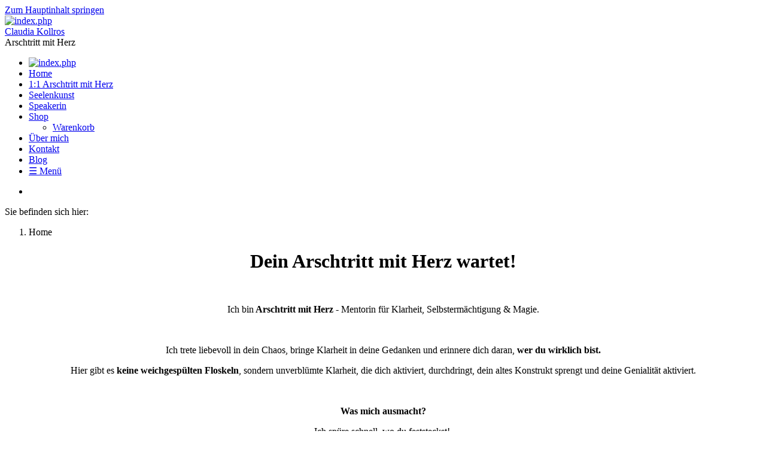

--- FILE ---
content_type: text/html; charset=UTF-8
request_url: http://www.claudiakollros.ch/referenz-sabine/warenkorb.php
body_size: 22648
content:
<!DOCTYPE HTML>
<html prefix="og: https://ogp.me/ns#" class="no-js responsivelayout supportsbreakout" lang="de" data-zpdebug="false" data-ptr="" data-pagename="Home">
<head>
		<meta http-equiv="content-type" content="text/html; charset=utf-8" />
	<meta name="viewport" content="width=device-width, initial-scale=1.0" />
	<meta name="description" content="Claudia Kollros inspiriert und ber&#252;hrt die Menschen in ihrem Herzen. Sie begleitet sie individuell auf ihrem Seelenweg in ihre Seelenessenz." />
	<meta name="keywords" content="Claudia Kollros, Medium, Mentorin, Speakerin, Seelenbaum, Seelenspiegel, Seelenkunst" />
	<meta name="generator" content="Zeta Producer 16.8.6.0, ZP16F, 04.06.2024 11:28:10" />
	<meta name="robots" content="index, follow" />
	<title>Claudia Kollros - Medium, Speakerin, Seelen-K&#252;nstlerin</title>
	
<meta property="og:type" content="website">
<meta property="og:title" content="Claudia Kollros - Arschtritt mit Herz">
<meta property="og:description" content="Claudia Kollros inspiriert, berührt, stärkt,ermutigt, begeistert, triggert, beflügelt und aktiviert Menschen. Sie begleitet sie individuell auf ihrem Seelenweg in ihre eigene Genialität.">
<meta property="og:url" content="http://www.claudiakollros.ch/index.php">
<meta property="twitter:card" content="summary_large_image">
<meta property="twitter:title" content="Claudia Kollros - Arschtritt mit Herz">
<meta property="twitter:description" content="Claudia Kollros inspiriert, berührt, stärkt,ermutigt, begeistert, triggert, beflügelt und aktiviert Menschen. Sie begleitet sie individuell auf ihrem Seelenweg in ihre eigene Genialität.">

<meta property="og:image" content="http://www.claudiakollros.ch/media/images/2025-website-foto-large.png">
<meta property="og:image:width" content="400">
<meta property="og:image:height" content="400">
<meta property="og:image:alt" content="">
<meta property="twitter:image" content="http://www.claudiakollros.ch/media/images/2025-website-foto-large.png">

	<script>
		document.documentElement.className = document.documentElement.className.replace(/no-js/g, 'js');
	</script>

	<link rel="stylesheet" href="assets/bundle.css?v=638898138392529365" />
<link rel="stylesheet" href="assets/bundle-print.css?v=638878364879027629" media="print" />
	<script src="assets/bundle.js?v=638898138392529365"></script>
	

	<link rel="canonical" href="https://claudiakollros.ch/" />

	<link rel="preload" href="assets/fonts/fontawesome-webfont.woff2?v=4.7.0" as="font" type="font/woff2" crossorigin />
 
	
	<!-- Webfonts --> 
	<script>
		// if after 1000ms we haven't got webfonts, show the user something, a FOUT is better than nothing
		// http://kevindew.me/post/47052453532/a-fallback-for-when-google-web-font-loader-fails
		setTimeout(function() {
			// you can have the webfont.js cached but still have no classes fire and you will have a window.WebFontConfig object
			if ( ! ("WebFont" in window)) {
				// non wfl loader class name because their events could still fire
				document.getElementsByTagName("html")[0].className += " wf-fail";
			}
		}, 1000);
	
		WebFontConfig = {
			custom: { 
				families: [ 'Roboto:300,400,700' ], 
				urls: ['media/fonts/zp-webfonts.css?v=232211877']
			}
		};
	</script>
	<script src="assets/js/webfont/1.6.28/webfont-local.js"></script>

	
    
    <!-- favicons -->
<link class="zpfaviconmeta" rel="shortcut icon" type="image/x-icon" href="media/images/favicons/favicon.ico">
<link class="zpfaviconmeta" rel="icon" type="image/png" sizes="32x32" href="media/images/favicons/favicon-32x32.png">
<link class="zpfaviconmeta" rel="icon" type="image/png" sizes="16x16" href="media/images/favicons/favicon-16x16.png">
<link class="zpfaviconmeta" rel="apple-touch-icon" sizes="180x180" href="media/images/favicons/apple-touch-icon.png">
<link class="zpfaviconmeta" rel="manifest" href="site.webmanifest">
<meta class="zpfaviconmeta" name="msapplication-config" content="browserconfig.xml" />
<meta class="zpfaviconmeta" name="msapplication-TileColor" content="#ffffff">
<meta class="zpfaviconmeta" name="theme-color" content="#ffffff">
    

	
	
	
	
	<style>
#a2454.zpwButton , #a2454.zpwButton p{text-align: center;}
#a2454.zpwButton a.button{border-radius: 3px !important;}
#a2454.zpwButton a.button{background: #DDB321 !important;}
#a2454.zpwButton a.button{color: #4B2C1A !important;}
#a2454.zpwButton a.button:hover{background: #4B2C1A !important;}
#a2454.zpwButton a.button:hover{color: #DDB321 !important;}

</style><style>
#a2458.zpwButton , #a2458.zpwButton p{text-align: left;}
#a2458.zpwButton a.button{border-radius: 3px !important;}
#a2458.zpwButton a.button{background: #DDB321 !important;}
#a2458.zpwButton a.button{color: #4B2C1A !important;}
#a2458.zpwButton a.button:hover{background: #4B2C1A !important;}
#a2458.zpwButton a.button:hover{color: #DDB321 !important;}

</style><style>
#a2483.zpwButton , #a2483.zpwButton p{text-align: left;}
#a2483.zpwButton a.button{border-radius: 3px !important;}
#a2483.zpwButton a.button{background: #DDB321 !important;}
#a2483.zpwButton a.button{color: #4B2C1A !important;}
#a2483.zpwButton a.button:hover{background: #4B2C1A !important;}
#a2483.zpwButton a.button:hover{color: #DDB321 !important;}

</style><style>
#a2464.zpwButton , #a2464.zpwButton p{text-align: left;}
#a2464.zpwButton a.button{border-radius: 3px !important;}
#a2464.zpwButton a.button{background: #DDB321 !important;}
#a2464.zpwButton a.button{color: #4B2C1A !important;}
#a2464.zpwButton a.button:hover{background: #4B2C1A !important;}
#a2464.zpwButton a.button:hover{color: #DDB321 !important;}

</style><style>
#a2469.zpwButton , #a2469.zpwButton p{text-align: left;}
#a2469.zpwButton a.button{border-radius: 3px !important;}
#a2469.zpwButton a.button{background: #DDB321 !important;}
#a2469.zpwButton a.button{color: #4B2C1A !important;}
#a2469.zpwButton a.button:hover{background: #4B2C1A !important;}
#a2469.zpwButton a.button:hover{color: #DDB321 !important;}

</style><style>
#a2472.zpwButton , #a2472.zpwButton p{text-align: left;}
#a2472.zpwButton a.button{border-radius: 3px !important;}
#a2472.zpwButton a.button{background: #DDB321 !important;}
#a2472.zpwButton a.button{color: #4B2C1A !important;}
#a2472.zpwButton a.button:hover{background: #4B2C1A !important;}
#a2472.zpwButton a.button:hover{color: #DDB321 !important;}

</style><style id="zple_column_910">
div.zpRow .zpColumn[data-column-id='910']{background-color: rgba(255, 255, 255, 0.2);padding-top:    15px;padding-bottom: 15px;}
</style><style>
#a2071.zpwButton , #a2071.zpwButton p{text-align: left;}
#a2071.zpwButton a.button{border-radius: 3px !important;}
#a2071.zpwButton a.button{background: #DDB321 !important;}
#a2071.zpwButton a.button{color: #4B2C1A !important;}
#a2071.zpwButton a.button:hover{background: #4B2C1A !important;}
#a2071.zpwButton a.button:hover{color: #DDB321 !important;}

</style><style>
#a2075.zpwButton , #a2075.zpwButton p{text-align: left;}
#a2075.zpwButton a.button{border-radius: 3px !important;}
#a2075.zpwButton a.button{background: #DDB321 !important;}
#a2075.zpwButton a.button{color: #4B2C1A !important;}
#a2075.zpwButton a.button:hover{background: #4B2C1A !important;}
#a2075.zpwButton a.button:hover{color: #DDB321 !important;}

</style><style>
.zpSidebarIcons1756 {right: -80px;top: 50%;transform: translateY(-50%);}#zpSidebarIcons1756.zpSidebarIcons1756 a {right: 0;flex-direction: row;border-radius: 3px 0 0 3px !important;height: 45px;margin-bottom: 3px !important;color: #4B2C1A !important;background-color: #DDB321 !important;border-width: 1px !important;border-color: #4B2C1A !important;box-shadow: 0 0 3px rgba(0, 0, 0, 0.1) !important;}@media (hover: hover) {#zpSidebarIcons1756.zpSidebarIcons1756 a:hover {right: 80px;}}#zpSidebarIcons1756.zpSidebarIcons1756 a:hover {color: #FFFFFF !important;background-color: #0076C4 !important;border-color: #0076C4 !important;box-shadow: 0 0 3px rgba(0, 0, 0, 0.2) !important;}.zpSidebarIcons1756 a span.zpSidebarIcon {width: 45px;font-size: 1em;}.zpSidebarIcons1756 a span.zpSidebarText {justify-content: flex-start;font-size: 0.8em;width: 80px;}@media (max-width: 479px) {.zpSidebarIcons1756 a span.zpSidebarIcon {width: 23px;font-size: 0.8em;}.zpSidebarIcons1756 a span.zpSidebarText {font-size: 0.8em;}}
</style><style>
#a1984.zpwButton , #a1984.zpwButton p{text-align: left;}
#a1984.zpwButton a.button{border-radius: 3px !important;}
#a1984.zpwButton a.button{border-color: #000000 !important;}

</style><style>
#a2005.zpwButton , #a2005.zpwButton p{text-align: left;}
#a2005.zpwButton a.button{border-radius: 3px !important;}
#a2005.zpwButton a.button{border-color: #000000 !important;}

</style><style>
#a2202.zpwButton , #a2202.zpwButton p{text-align: left;}
#a2202.zpwButton a.button{border-radius: 3px !important;}
#a2202.zpwButton a.button{border-color: #000000 !important;}

</style><style>
#a2002.zpwButton , #a2002.zpwButton p{text-align: left;}
#a2002.zpwButton a.button{border-radius: 3px !important;}
#a2002.zpwButton a.button{border-color: #000000 !important;}

</style><style>
#a2058.zpwButton , #a2058.zpwButton p{text-align: left;}
#a2058.zpwButton a.button{border-radius: 3px !important;}
#a2058.zpwButton a.button{border-color: #000000 !important;}

</style><style>
#a2379.zpwButton , #a2379.zpwButton p{text-align: left;}
#a2379.zpwButton a.button{border-radius: 3px !important;}
#a2379.zpwButton a.button{border-color: #000000 !important;}

</style><style>
#a1966.zpwButton , #a1966.zpwButton p{text-align: left;}
#a1966.zpwButton a.button{border-radius: 3px !important;}
#a1966.zpwButton a.button{border-color: #000000 !important;}

</style><style>
#a1975.zpwButton , #a1975.zpwButton p{text-align: left;}
#a1975.zpwButton a.button{border-radius: 3px !important;}
#a1975.zpwButton a.button{border-color: #000000 !important;}

</style><style>
#a1972.zpwButton , #a1972.zpwButton p{text-align: left;}
#a1972.zpwButton a.button{border-radius: 3px !important;}
#a1972.zpwButton a.button{border-color: #000000 !important;}

</style><link href="assets/js/shariff/shariff.complete.css" rel="stylesheet"><style id="zple_column_575">
div.zpRow .zpColumn[data-column-id='575']{align-self: center;}
</style>
	
	<!-- Search Inline Script -->
	
		<script>
			function search1(){
				if (document.forms.searchengine1.q.value.length == 0) {
					alert("Bitte geben Sie einen Suchbegriff ein.");
					return false;
				}
			}
		</script>
	
</head>

<body data-pageid="576" id="flat-responsive" class="notouch haswebdescription hasfixednav hasheader">
	
	<a href="#zpMainContent" class="zp-skiplink">Zum Hauptinhalt springen</a>
	<a id="top"></a>
	
	
	<!-- Teaser "Banner" -->
	
	
		<!-- Header -->
		<div id="header">
			
				<div id="webdescription">
					
						<div id="logo"
><a href="index.php"><img src="assets/logo.png" width="120" height="120" alt="index.php" /></a></div>
					
					<!-- Webname -->
					
						<div id="webtext" 
>
								
								<div id="webname"><a href="index.php">Claudia Kollros</a></div>
								
								
									<div id="slogan">Arschtritt mit Herz</div>
								
						</div>
					
				</div>
			

			

			<div id="nav">
				
			
				
					<ul class="zpmarkactive default submenu touchhovermenu clickhovermenu out" data-trianglemode="true" role="menu"><li class="logo"><a 
 href="index.php"><img src="assets/logo.png" width="120" height="120" alt="index.php" /></a></li><li class="zpnodefaults" role="menuitem"><a class="active" href="index.php" data-isredirected="false" >Home</a></li><li class="zpnodefaults" role="menuitem"><a href="1-1-begleitung.php" data-isredirected="false" >1:1 Arschtritt mit Herz</a></li><li class="zpnodefaults" role="menuitem"><a href="seelenkunst.html" data-isredirected="false" >Seelenkunst</a></li><li class="zpnodefaults" role="menuitem"><a href="speakerin.html" data-isredirected="false" >Speakerin</a></li><li class="zpnodefaults haschilds" role="menuitem"><a aria-haspopup="true" aria-expanded="false" href="shop.php" data-isredirected="false" >Shop</a><ul><li class = "zpnodefaults" role="menuitem"><a href="warenkorb.php" data-isredirected="false" >Warenkorb</a></li></ul></li><li class="zpnodefaults" role="menuitem"><a href="ueber-mich.php" data-isredirected="false" >Über mich</a></li><li class="zpnodefaults" role="menuitem"><a href="kontakt.html" data-isredirected="false" >Kontakt</a></li><li class="zpnodefaults" role="menuitem"><a href="blog.php" data-isredirected="false" >Blog</a></li><li class="overflownonly"><a href="#" id="mobilenavtoggle" class="tabletonly toggle" aria-label="Menü ein-/ausblenden">&#9776; Menü</a></li></ul>

<script>
$z(document).ready(function(){
	// we find the active page's a-tag and then walk upwards the dom marking the respective parent li as active/open
	$z('ul.zpmarkactive.default li a.active').parents('li').each(function(index){
		var that = this;
		// do not add open class to immediate parent li
		if ( index > 0 ){
			$z(that).addClass('open');
		}
		$z(that).addClass('active');
		//$z(that).find('> a').addClass('active');
	});
	$z("ul.zpmarkactive.default").removeClass("zpmarkactive");
	
	/*
	$z("ul.zpmarkactive.default li:has(a.active)").addClass("active");
	$z("ul.zpmarkactive.default li.haschilds > a").addClass("haschilds");
	$z("ul.zpmarkactive.default li.haschilds:has(a.active)").addClass("active");
	$z("ul.zpmarkactive.default li.active > a").addClass("active");
	
	$z("ul.zpmarkactive.default").removeClass("zpmarkactive")
	*/
});
</script>
				
			</div>
		</div>

		 
		<div id="slider" class="noprint">
			 
<a id="a1674"></a>
<div id="headerslider" class="flexslider"  
>
	<div class="flex-container">
		<ul class="slides">
		
			
			<li class="first">
				
					
					<img loading="lazy" src="media/images/website-titelbild-spiegelbild-01-large.png" width="1100" height="484" class="zpfocal" data-focus-x="50" data-focus-y="50" data-image-w="1100" data-image-h="484" alt="" />
					
				
				
				
			</li>

		

    </ul>
  </div>
</div>




	<script>
		$z(document).ready(function() {
			var useCssAnimation = false;
			
			var autoplay = true;
			if ( $z("body").hasClass("zpreducemotion") && 'slide' !== 'fade' ){  // don't allow moving animations
				autoplay = false;
			}
			
			function initSlider(){
				//console.log("Num Headers: 1");
				$z('#headerslider .flex-container').flexslider({
					useCSS: useCssAnimation,
					keyboard: true,
					itemMargin: 0,
					animation: 'slide',
					controlsContainer: '#headerslider.flexslider',
					slideshow: autoplay,
					slideshowSpeed: 3000,
					directionNav: false, touch: false,
					controlNav: false,
					randomize: false,
					
					pauseOnHover: true,
					smoothHeight: false,
					start: function(el){
						focalImages();
					},
					prevText: "zur&#252;ck",
					nextText: "weiter"
				});
				$z('#headerslider.flexslider').addClass("inited");
			}
			
			if ( $z('#headerslider .flex-container ul.slides li img').length > 0 ){
				// init flexslider after 1st image has loaded, so have dimensions as quickly as possible without having to wait too long on window loaded or such and can start right with doc ready
				$z('#headerslider .flex-container ul.slides li img').first().one("load", initSlider).each(function() {
					if(this.complete) $z(this).trigger('load');
				}); // .each() is to work around a browser bugs which don't fire load() for cached images http://stackoverflow.com/a/3877079
			}
			else{
				// also init flexslider if it doesn't contain images and is text only
				initSlider();
			}
			
			// make sure the slider is properly resized when the window is resized (400ms after window.resize ended)
			$z('#headerslider .flex-container').on('resize',function(event){
				// prevents slider.resize() from causing a windows.resize event again which looped
				event.stopPropagation();
			});
			var sliderTimeout1674 = null;
			$z(window).on("resize", function(event) {
				clearTimeout(sliderTimeout1674);
				sliderTimeout1674 = setTimeout(function() {
					var slider = $z('#headerslider .flex-container').data('flexslider');   
					debug.log("Resizing Slider: ", slider);
					if ( slider ){  // if slider contains only one image, slider will be undefined
						$z(slider).css('height', '');
						slider.trigger('resize');
					}
					clearTimeout(sliderTimeout1674); 
				}, 400);
			});
			
			// activate links for individual slideshow
			$z('#headerslider .flex-container ul.slides li[data-clickurl]').css("cursor","pointer");
			$z('#headerslider .flex-container ul.slides li[data-clickurl]').on("click", function (event){
				// Because this script captures clicks for a container, it will also fire when a regular link inside the container 
				// is clicked. Therefore, we check below, if a regular link i.e. <a href="#"> was the target of the click.
				// Depending on the browser used, event.target might not be available, but event.srcElement would…
				var targ;
				if (event.target){
					targ = event.target;
				}
				else if (event.srcElement) {
					targ = event.srcElement;
				}
				if (targ.nodeName == "A") {
					// a regular link i.e. in a Caption was clicked. Return early, so the link's href doesn't get overridden
					return;
				}
				
				if ( $z(this).data("clicktarget") ){
					window.open($z(this).data("clickurl"), $z(this).data("clicktarget"));
				}
				else{
					window.location = $z(this).data("clickurl");
				}
				event.preventDefault;
				return false;
			});
		});
  	</script>





		</div>
			
			
		<div id="content" class="main" >
			 
				<div id="breadcrumb"  

>
					
	Sie befinden sich hier:&nbsp;
	<ol class="zpBreadcrumbs zpnodefaults" itemscope="" itemtype="https://schema.org/BreadcrumbList" 
>
	
		<li itemprop="itemListElement" itemscope="" itemtype="https://schema.org/ListItem">
			<a itemprop="item" href="index.php" style="pointer-events: none; color: inherit; text-decoration: none; border: 0;"><span itemprop="name">Home</span><meta itemprop="position" content="0" /></a>
		</li>
		</ol>
			

				</div>
			
				
			

<div id="zpMainContent" class="zparea zpgrid" data-numcolumns="" data-areaname="Standard" data-pageid="576">
	
			
			


		
	<div id="container_207" class="zpContainer first zpBreakout  " 
		 data-zpeleel="container" data-zpleid="207">
	
	

			
			<div class="zpRow standard  " data-row-id="667" 
				>

			
				
				<div class="zpColumn odd zpColumnWidth1 c12 first last" style="" data-column-id="909" 
					>
	
					
<div class="zpColumnItem" >
	<div id="a2450" data-article-id="2450" data-zpleid="2450" 
 class="articlearea zpwText" 
	
	>
	

	
	
			

	<h1 
	
	 style="text-align:center;" data-zpfieldname="headline"><strong>Dein Arschtritt mit Herz wartet!</strong><br></h1>

			






	

	</div>
</div>


<div class="zpColumnItem" >
	<div id="a2451" data-article-id="2451" data-zpleid="2451" 
 class="articlearea zpwText" 
	
	>
	

	
	
			

			






	

	</div>
</div>


				</div>
	
			

			</div><!-- .zpRow -->
		

	

			
			<div class="zpRow standard  " data-row-id="668" 
				>

			
				
				<div class="zpColumn odd zpColumnWidth1 c12 styled first last" style="" data-column-id="910" 
					>
	
					
<div class="zpColumnItem" >
	<div id="a2452" data-article-id="2452" data-zpleid="2452" 
 class="articlearea zpwText" 
	
	>
	

	
	
			

			



<p style="text-align: center;">Ich bin<strong> Arschtritt mit Herz - </strong>Mentorin für Klarheit, Selbstermächtigung &amp; Magie.</p><p style="text-align: center;"><br></p><p style="text-align: center;">Ich trete liebevoll in dein Chaos, bringe Klarheit in deine Gedanken und erinnere dich daran, <strong>wer du wirklich bist.</strong></p><p style="text-align: center;">Hier gibt es <strong>keine weichgespülten Floskeln</strong>, sondern unverblümte Klarheit, die dich aktiviert, durchdringt, dein altes Konstrukt sprengt und deine Genialität aktiviert.</p><p style="text-align: center;"><br></p><p style="text-align: center;"><strong>Was mich ausmacht?</strong> </p><p style="text-align: center;">Ich spüre schnell, wo du feststeckst!&nbsp;</p><p style="text-align: center;">Ich frage nach, wo andere wegschauen! </p><p style="text-align: center;">Ich bringe Dinge auf den Punkt!</p><p style="text-align: center;"><br></p><p style="text-align: center;">Nicht, um dich zu überfordern. </p><p style="text-align: center;">Sondern, um dich zu erinnern:</p><p style="text-align: center;"><strong>Wer du wirklich bist!</strong></p><p style="text-align: center;"><strong>​</strong><br></p><p style="text-align: center;">Keine Show!&nbsp;</p><p style="text-align: center;">Keine Schublade!&nbsp;</p><p style="text-align: center;">Keine Kleinhaltung!&nbsp;</p><p style="text-align: center;">Keine Masken!&nbsp;<br></p><p style="text-align: center;"><br></p><p style="text-align: center;">Bereit für den befreienden Arschtritt? Dann lass uns gemeinsam loslegen!</p><p style="text-align: center;">Mit Klarheit, Herz und einer Prise Magie.&nbsp;</p>


	

	</div>
</div>


<div class="zpColumnItem" >
	<div id="a2453" data-article-id="2453" data-zpleid="2453" 
 class="articlearea zpwSpacer" 
	
	>
	

	
	

	</div>
</div>




<div class="zpColumnItem" >
	<div id="a2454" data-article-id="2454" data-zpleid="2454" 
 class="articlearea zpwButton" 
	
	>
	

	
	<p>
		




		<a href="ueber-mich.php" role="button" class="button">
			<span>Mehr über mich lesen</span>
		</a>
		


	</p>

	</div>
</div>


				</div>
	
			

			</div><!-- .zpRow -->
		

	

			
			<div class="zpRow standard  " data-row-id="669" 
				>

			
				
				<div class="zpColumn odd zpColumnWidth1 c12 first last" style="" data-column-id="911" 
					>
	
					<div class="clearx"></div>


<div class="zpColumnItem" >
	<div id="a2455" data-article-id="2455" data-zpleid="2455" 
 class="articlearea zpwTrennlinie zpSO-separator" 
	
	>
	

	
	
		<hr class="zpSO-separator" style="display:block;border:none;height:1px;line-height:1px;color:#DDB321;background-color:#DDB321;margin-top:30px;margin-bottom:30px;" />	
	

	</div>
</div>


				</div>
	
			

			</div><!-- .zpRow -->
		

	

			
			<div class="zpRow standard  " data-row-id="670" 
				>

			
				
				<div class="zpColumn odd zpColumnWidth2 c6 first" style="" data-column-id="912" 
					>
	
					
<div class="zpColumnItem" >
	<div id="a2456" data-article-id="2456" data-zpleid="2456" 
 class="articlearea zpwText" 
	
	>
	

	
	
			

	<h2 
	
	  data-zpfieldname="headline"><strong>1:1 Arschtritt mit Herz</strong></h2>

			






	

	</div>
</div>


<div class="zpColumnItem" >
	<div id="a2457" data-article-id="2457" data-zpleid="2457" 
 class="articlearea zpwText" 
	
	>
	

	
	
			

			



<p>Du bist Mama oder Papa und hast dich selbst dabei verloren?<br></p><p>Du funktionierst?</p><p>Du bist für alle da? Aber kaum noch für dich.</p><p>Du hältst durch, vermeidest Konflikte, stellst dich hinten an –und spürst trotzdem: Da ist mehr in dir?</p><p><br></p><p>Wenn du es satt hast, im Dauer-Funktionsmodus zu leben und deinen Kindern nicht nur Werte zu erklären, sondern Selbstermächtigung vorzuleben, dann bist du hier richtig.<br></p><p>Ich begleite Mama`s und Papa`s dabei, Klarheit zu gewinnen, alte Muster zu sprengen und ihre eigene Genialität zu erkennen sowie zu aktivieren.</p><p>Damit du dich selbst wieder ernst nimmst und dein Leben nicht länger auf später verschiebst.<strong></strong><br></p>


	

	</div>
</div>



<div class="zpColumnItem" >
	<div id="a2458" data-article-id="2458" data-zpleid="2458" 
 class="articlearea zpwButton" 
	
	>
	

	
	<p>
		




		<a href="https://www.claudiakollros.ch/1-1-begleitung.php" target="_blank" rel="noopener" aria-label="Open link in new tab/window" role="button" class="button">
			<span>Mehr erfahren</span>
		</a>
		


	</p>

	</div>
</div>


				</div>
	
			
				
				<div class="zpColumn even zpColumnWidth2 c6 last" style="" data-column-id="913" 
					>
	
					


	
		
<div class="zpColumnItem" >
	<div id="a2459" data-article-id="2459" data-zpleid="2459" 
 class="articlearea zpwBild" 
	
	>
	

	
			
				<a class="zpnolayoutlinkstyles" href="1-1-begleitung.php">
					
					<img loading="lazy" class="singleImage" style="display: block;" src="media/images/arschtritt-mit-herz.png" width="400" height="400" alt="" />
					
				</a>
			

			
		
	</div>
</div>

	

				</div>
	
			

			</div><!-- .zpRow -->
		

	

			
			<div class="zpRow standard  " data-row-id="681" 
				>

			
				
				<div class="zpColumn odd zpColumnWidth1 c12 first last" style="" data-column-id="929" 
					>
	
					<div class="clearx"></div>


<div class="zpColumnItem" >
	<div id="a2480" data-article-id="2480" data-zpleid="2480" 
 class="articlearea zpwTrennlinie zpSO-separator" 
	
	>
	

	
	
		<hr class="zpSO-separator" style="display:block;border:none;height:1px;line-height:1px;color:#DDB321;background-color:#DDB321;margin-top:30px;margin-bottom:30px;" />	
	

	</div>
</div>


				</div>
	
			

			</div><!-- .zpRow -->
		

	

			
			<div class="zpRow standard  " data-row-id="682" 
				>

			
				
				<div class="zpColumn odd zpColumnWidth2 c5 first" style="" data-column-id="930" 
					>
	
					


	
		
<div class="zpColumnItem" >
	<div id="a2481" data-article-id="2481" data-zpleid="2481" 
 class="articlearea zpwBild" 
	
	>
	

	
			
				<div class="fixwebkitoverflow">
					<img loading="lazy" class="singleImage" src="media/images/magie-der-fuelle-01.png" width="400" height="400" alt="" />
				</div>
			

			
		
	</div>
</div>

	

				</div>
	
			
				
				<div class="zpColumn even zpColumnWidth2 c7 last" style="" data-column-id="931" 
					>
	
					
<div class="zpColumnItem" >
	<div id="a2482" data-article-id="2482" data-zpleid="2482" 
 class="articlearea zpwText" 
	
	>
	

	
	
			

	<h2 
	
	 style="color: rgb(75, 44, 26); " data-zpfieldname="headline"><strong>Das Magische Notizbuch</strong></h2>

			



<p><strong>Das</strong>&nbsp;<strong>Ma</strong><strong>gische Notizbuch&nbsp;</strong>- Edition 1: Magie der Fülle ist mehr als ein Notizbuch. Es ist dein persönlicher Begleiter für deine Visionen, Träume, Ideen und neuen Möglichkeiten.</p><p>Schreibe deine Geschichte neu: Nutze die magischen Seiten in der Frequenz der Fülle, um dich von alten Mustern zu lösen und neue Kapitel voller Klarheit, Erfolg und Liebe zu schreiben.</p><p><br></p><p><strong>Beginne jetzt deine Reise und aktiviere eigene Genialität. Seite um Seite.</strong></p><p><br></p>


	

	</div>
</div>



<div class="zpColumnItem" >
	<div id="a2483" data-article-id="2483" data-zpleid="2483" 
 class="articlearea zpwButton" 
	
	>
	

	
	<p>
		




		<a href="seelenkunst.html" target="_blank" rel="noopener" aria-label="Open link in new tab/window" role="button" class="button">
			<span>Mehr über das magische Notizbuch erfahren</span>
		</a>
		


	</p>

	</div>
</div>


				</div>
	
			

			</div><!-- .zpRow -->
		

	

			
			<div class="zpRow standard  " data-row-id="671" 
				>

			
				
				<div class="zpColumn odd zpColumnWidth1 c12 first last" style="" data-column-id="914" 
					>
	
					<div class="clearx"></div>


<div class="zpColumnItem" >
	<div id="a2460" data-article-id="2460" data-zpleid="2460" 
 class="articlearea zpwTrennlinie zpSO-separator" 
	
	>
	

	
	
		<hr class="zpSO-separator" style="display:block;border:none;height:1px;line-height:1px;color:#DDB321;background-color:#DDB321;margin-top:30px;margin-bottom:30px;" />	
	

	</div>
</div>


				</div>
	
			

			</div><!-- .zpRow -->
		

	

			
			<div class="zpRow standard  " data-row-id="672" 
				>

			
				
				<div class="zpColumn odd zpColumnWidth2 c6 first" style="" data-column-id="915" 
					>
	
					
<div class="zpColumnItem" >
	<div id="a2461" data-article-id="2461" data-zpleid="2461" 
 class="articlearea zpwText" 
	
	>
	

	
	
			

	<h2 
	
	  data-zpfieldname="headline"><strong>Seelenbaum </strong></h2>

			






	

	</div>
</div>


<div class="zpColumnItem" >
	<div id="a2463" data-article-id="2463" data-zpleid="2463" 
 class="articlearea zpwText" 
	
	>
	

	
	
			

			



<p><br></p><p>Ich verbinde mich mit deiner Seele und diene als Kanal, um deine einzigartige Genialität zum Ausdruck zu bringen. Jede Farbe, jede Form und jeder Strich, den ich für dich kreiere, entspringt deinem inneren Licht und schwingt in deiner ganz persönlichen Frequenz.<br></p><p>Gemeinsam lösen wir alles, was dir nicht mehr dient, ab und du ziehts voller Stolz dein neues, strahlendes Seelenkleid an. </p><p>Dieser bewusste Prozess ist ein liebevoller Akt der Selbstermächtigung und Achtsamkeit, der dir hilft, deine eigene Genialität zu leben.</p><p>Erlebe und fühle die Kraft deiner Seele in einer klaren, lichtvollen Visualisierung, die dich auf deinem Weg begleitet und stärkt.</p><p><br></p>


	

	</div>
</div>



<div class="zpColumnItem" >
	<div id="a2464" data-article-id="2464" data-zpleid="2464" 
 class="articlearea zpwButton" 
	
	>
	

	
	<p>
		




		<a href="seelenkunst.html#a2083" target="_blank" rel="noopener" aria-label="Open link in new tab/window" role="button" class="button">
			<span>Mehr über den Seelenbaum erfahren</span>
		</a>
		


	</p>

	</div>
</div>


				</div>
	
			
				
				<div class="zpColumn even zpColumnWidth2 c6 last" style="" data-column-id="916" 
					>
	
					


	
		
<div class="zpColumnItem" >
	<div id="a2465" data-article-id="2465" data-zpleid="2465" 
 class="articlearea zpwBild" 
	
	>
	

	
			
				<a class="zpnolayoutlinkstyles" href="seelenkunst.html">
					
					<img loading="lazy" class="singleImage" style="display: block;" src="media/images/seelenbaum-kundenbeispiel.jpg" width="400" height="400" alt="Handgezeichneter pers&#246;nlicher Seelenbaum von Claudia Kollros" />
					
				</a>
			

			
		
	</div>
</div>

	

				</div>
	
			

			</div><!-- .zpRow -->
		

	

			
			<div class="zpRow standard  " data-row-id="673" 
				>

			
				
				<div class="zpColumn odd zpColumnWidth1 c12 first last" style="" data-column-id="917" 
					>
	
					<div class="clearx"></div>


<div class="zpColumnItem" >
	<div id="a2466" data-article-id="2466" data-zpleid="2466" 
 class="articlearea zpwTrennlinie zpSO-separator" 
	
	>
	

	
	
		<hr class="zpSO-separator" style="display:block;border:none;height:1px;line-height:1px;color:#DDB321;background-color:#DDB321;margin-top:30px;margin-bottom:30px;" />	
	

	</div>
</div>


				</div>
	
			

			</div><!-- .zpRow -->
		

	

			
			<div class="zpRow standard  " data-row-id="674" 
				>

			
				
				<div class="zpColumn odd zpColumnWidth2 c5 first" style="" data-column-id="918" 
					>
	
					


	
		
<div class="zpColumnItem" >
	<div id="a2467" data-article-id="2467" data-zpleid="2467" 
 class="articlearea zpwBild" 
	
	>
	

	
			
				<a class="zpnolayoutlinkstyles" href="http://id=30-mandala-seelenapotheke-fur-kinder" target="_blank" rel="noopener" aria-label="Open link in new tab/window">
					
					<img loading="lazy" class="singleImage" style="display: block;" src="media/images/seelenapotheke-2-.jpg" width="400" height="400" alt="" />
					
				</a>
			

			
		
	</div>
</div>

	

				</div>
	
			
				
				<div class="zpColumn even zpColumnWidth2 c7 last" style="" data-column-id="919" 
					>
	
					
<div class="zpColumnItem" >
	<div id="a2468" data-article-id="2468" data-zpleid="2468" 
 class="articlearea zpwText" 
	
	>
	

	
	
			

	<h2 
	
	 style="color: rgb(75, 44, 26); " data-zpfieldname="headline"><strong>Seelenapotheke für Kinder</strong></h2>

			



<p>Die kraftvollen - einzigartigen und magischen Mandalas für Kinder unterstützen und begleiten Kinder im Alltag, damit sie sich in ihrem vollen Potenzial entwickeln können, sich geborgen und geliebt fühlen. Es ist auch eine wundervolle Möglichkeit zur Aktivierung der Selbsthilfe.</p><p>Die gechannelten Lichtenergien und Schwingungen sind auf den 12 Mandalas abgespeichert und können individuell angewendet werden.</p><ul><li style="font-weight: bold;"><strong>als Abendritual</strong></li><li style="font-weight: bold;"><strong>als Begleitung in die Schule, Kita, Spielgruppe, Spital...</strong></li><li style="font-weight: bold;"><strong>zum Auflegen auf den Körper bei Unwohlsein, Bauchweh, Ängsten...</strong><strong></strong></li><li style="font-weight: bold;"><strong>Für unter das Wasserglas zum Energetisieren</strong><strong></strong></li></ul><p><strong>​</strong><br></p>


	

	</div>
</div>



<div class="zpColumnItem" >
	<div id="a2469" data-article-id="2469" data-zpleid="2469" 
 class="articlearea zpwButton" 
	
	>
	

	
	<p>
		




		<a href="seelenkunst.html#a2084" target="_blank" rel="noopener" aria-label="Open link in new tab/window" role="button" class="button">
			<span>Mehr über die Seelenapotheke für Kinder erfahren</span>
		</a>
		


	</p>

	</div>
</div>


				</div>
	
			

			</div><!-- .zpRow -->
		

	

			
			<div class="zpRow standard  " data-row-id="675" 
				>

			
				
				<div class="zpColumn odd zpColumnWidth1 c12 first last" style="" data-column-id="920" 
					>
	
					<div class="clearx"></div>


<div class="zpColumnItem" >
	<div id="a2470" data-article-id="2470" data-zpleid="2470" 
 class="articlearea zpwTrennlinie zpSO-separator" 
	
	>
	

	
	
		<hr class="zpSO-separator" style="display:block;border:none;height:1px;line-height:1px;color:#DDB321;background-color:#DDB321;margin-top:30px;margin-bottom:30px;" />	
	

	</div>
</div>


				</div>
	
			

			</div><!-- .zpRow -->
		

	

			
			<div class="zpRow standard  " data-row-id="676" 
				>

			
				
				<div class="zpColumn odd zpColumnWidth2 c6 first" style="" data-column-id="921" 
					>
	
					
<div class="zpColumnItem" >
	<div id="a2471" data-article-id="2471" data-zpleid="2471" 
 class="articlearea zpwText" 
	
	>
	

	
	
			

	<h2 
	
	 style="color: rgb(75, 44, 26); " data-zpfieldname="headline"><strong>Magic Card </strong></h2>

			



<p>Die Magic Card eröffnet dir eine neue Bewusstseinsebene und ist somit auch ein Portal in eine neue Frequenz, welche dich noch tiefer mit dir und deiner Seele in Verbindung bringt.</p><p>Tauche ein in die gechannelte Lichtenergie der Magic Cards und verbinde dich bewusst mit der kraftvollen, einzigartigen und magischen Frequenz, die dich liebevoll in eine neue Bewussstseinsebene begleitet.</p><p>Sie wirkt wie ein Schlüssel und lädt dich ein, mutig und voller Vertrauen durch dein inneres Tor zu schreiten.</p><p>Lass dich auf einfache, leichte und verspielte Art und Weise auf deinem Seelenweg begleiten und geniesse deine eigene Genialität.<strong></strong><strong></strong><br></p>


	

	</div>
</div>



<div class="zpColumnItem" >
	<div id="a2472" data-article-id="2472" data-zpleid="2472" 
 class="articlearea zpwButton" 
	
	>
	

	
	<p>
		




		<a href="seelenkunst.html#a2085" target="_blank" rel="noopener" aria-label="Open link in new tab/window" role="button" class="button">
			<span>Magic Cards entdecken</span>
		</a>
		


	</p>

	</div>
</div>


				</div>
	
			
				
				<div class="zpColumn even zpColumnWidth2 c5 last" style="" data-column-id="922" 
					>
	
					


	
		
<div class="zpColumnItem" >
	<div id="a2473" data-article-id="2473" data-zpleid="2473" 
 class="articlearea zpwBild" 
	
	>
	

	
			
				<a class="zpnolayoutlinkstyles" href="http://id=24-magic-cards" rel="nofollow">
					
					<img loading="lazy" class="singleImage" style="display: block;" src="media/images/magic-card-im-5-er-set.jpg" width="400" height="400" alt="" />
					
				</a>
			

			
		
	</div>
</div>

	

				</div>
	
			

			</div><!-- .zpRow -->
		

	

			
			<div class="zpRow standard  " data-row-id="677" 
				>

			
				
				<div class="zpColumn odd zpColumnWidth1 c12 first last" style="" data-column-id="923" 
					>
	
					<div class="clearx"></div>


<div class="zpColumnItem" >
	<div id="a2474" data-article-id="2474" data-zpleid="2474" 
 class="articlearea zpwTrennlinie zpSO-separator" 
	
	>
	

	
	
		<hr class="zpSO-separator" style="display:block;border:none;height:1px;line-height:1px;color:#DDB321;background-color:#DDB321;margin-top:30px;margin-bottom:30px;" />	
	

	</div>
</div>


				</div>
	
			

			</div><!-- .zpRow -->
		

	

			
			<div class="zpRow standard  " data-row-id="678" 
				>

			
				
				<div class="zpColumn odd zpColumnWidth1 c12 first last" style="" data-column-id="924" 
					>
	
					
<div class="zpColumnItem" >
	<div id="a2475" data-article-id="2475" data-zpleid="2475" 
 class="articlearea zpwText" 
	
	>
	

	
	
			

	<h2 
	
	 style="text-align:center;" data-zpfieldname="headline"><strong>Was meine zauberhaften Kunden &amp; Kundinnen sagen</strong></h2>

			






	

	</div>
</div>


				</div>
	
			

			</div><!-- .zpRow -->
		

	

			
			<div class="zpRow standard  " data-row-id="679" 
				>

			
				
				<div class="zpColumn odd zpColumnWidth3 c4 zproundimage first" style="" data-column-id="925" 
					>
	
					
<div class="zpColumnItem" >
	<div id="a2476" data-article-id="2476" data-zpleid="2476" 
 class="articlearea zpwText" 
	
	>
	

	
	
			

			



<p><strong>Wertschätzung einer Kundin:</strong></p><p><strong>“Arschtritt mit Herz”</strong><br></p><p>dein Slogan, trifft es perfekt liebe Claudia</p><p style="color: rgb(75, 44, 26); font-family: &quot;YAFcflVm6HM 0&quot;, &quot;_fb_&quot;, &quot;auto&quot;; --cyV3ZQ: 16px; --gJPlXQ: 1.4; letter-spacing: -0.02em; text-transform: none; line-height: 22px;"></p><p>Auch die stärkste Frau kann mal in ein Unwetter geraten oder vom Wind umgeblasen werden.</p><p>Du hast mir aufgeholfen und einen sanften, aber sehr estimmten und klaren ritt in die richtige Richtung gegeben.</p><p style="color: rgb(75, 44, 26); font-family: &quot;YAFcflVm6HM 0&quot;, &quot;_fb_&quot;, &quot;auto&quot;; --cyV3ZQ: 16px; --gJPlXQ: 1.4; letter-spacing: -0.02em; text-transform: none; line-height: 22px;"></p><p>Dafür bin ich dir sehr dankbar.</p><p style="color: rgb(75, 44, 26); font-family: &quot;YAFcflVm6HM 0&quot;, &quot;_fb_&quot;, &quot;auto&quot;; --cyV3ZQ: 16px; --gJPlXQ: 1.4; letter-spacing: -0.02em; text-transform: none; line-height: 22px;"><br></p><p>Bleib wie du bist . klar, bestimmt und authentisch<br></p><p style="text-align: left;"><strong>Anonym</strong></p><p style="text-align: center;"><br></p>


	

	</div>
</div>


				</div>
	
			
				
				<div class="zpColumn even zpColumnWidth3 c4 zproundimage" style="" data-column-id="926" 
					>
	
					
<div class="zpColumnItem" >
	<div id="a2477" data-article-id="2477" data-zpleid="2477" 
 class="articlearea zpwText" 
	
	>
	

	
	
			

			



<p><strong>Wertschätzung einer Kundin:</strong><br></p><p>Ich liebe die <strong>Magic Card "Alles ist möglich".</strong> Verbinde ich mich mit dieser Energie, wird es augenblicklich weit in mir und um mich. Ich dehne mich aus und betrete einen raum von Welten und Möglichkeiten, der so viel mehr an Optionen bietet als mein Verstand mir je eingestehen würde. Ich kann sie nicht alle erfassen, doch ich spüre sie sind da und wollen entdeckt werden. In diesem Raum komme ich mir vor wie ein Kind, das die Welt entdecken möchte, voller Lebenslust, kindlicher Neugier und Entdeckungsfreude. Hell, leicht, frei, verspielt und freudig. Und das beste ist: Dieser Raum ist hier, im Fall! Der Fokus verändert sich scheinbar unbemerkt. Mit staunenden Kinderaugen erlebe ich, wie tatsächlich plötzlich Neues möglich ist - und sich Grenzen, im Kleinen Alltäglichen und im Grossen, in Visionen, verschieben &nbsp;- oder gar wie durch Zauberhand verschwinden.<br></p><p><strong>Andrea</strong></p><p><br></p>


	

	</div>
</div>


				</div>
	
			
				
				<div class="zpColumn odd zpColumnWidth3 c4 zproundimage last" style="" data-column-id="927" 
					>
	
					
<div class="zpColumnItem" >
	<div id="a2478" data-article-id="2478" data-zpleid="2478" 
 class="articlearea zpwText" 
	
	>
	

	
	
			

			



<p><strong>Wertschätzung einer Kundin:</strong></p><p>Dein <strong>Seelenbaum</strong> hat mich gerufen. Ohne zu überlegen habe ich mir einen bei dir gebucht. Ich hatte ja keine Ahnung!! Ab dem Zeitpunkt deines Startes geriet ich immer wieder in Prozesse und irgendwann bemerkten wir, dass dies immer dann war, wenn du am Seelenbaum gearbeitet hast. Als ich ihn abholen durfte, kamen mir die Tränen bevor ich das Bild sah. Die Energie war enorm. Mein Seelenbaum ist unbeschreiblich schön und ich sehe jeden Tag neue Dinge darin. All diese Kulturen, diese Farben, diese Symbole. That`s me! Wow! Ich kenne einige Facetten darin bereits, andere dürfen noch an mich geraten - ich freue mich so sehr darauf. Dein Seelenbaum ist ein wichtiges Puzzle in meinem Lebensprozess. Ich danke dir aus tiefstem Herzen - Seelenschwester. I love you.</p><p><strong>Jessica</strong></p>


	

	</div>
</div>


				</div>
	
			

			</div><!-- .zpRow -->
		

	

			
			<div class="zpRow standard  " data-row-id="680" 
				>

			
				
				<div class="zpColumn odd zpColumnWidth1 c12 first last" style="" data-column-id="928" 
					>
	
					<div class="clearx"></div>


<div class="zpColumnItem" >
	<div id="a2479" data-article-id="2479" data-zpleid="2479" 
 class="articlearea zpwTrennlinie zpSO-separator" 
	
	>
	

	
	
		<hr class="zpSO-separator" style="display:block;border:none;height:1px;line-height:1px;color:#DDB321;background-color:#DDB321;margin-top:30px;margin-bottom:30px;" />	
	

	</div>
</div>


				</div>
	
			

			</div><!-- .zpRow -->
		

	</div><!-- close container -->
			
		
			
			


		
	<div id="container_205" class="zpContainer  " 
		 data-zpeleel="container" data-zpleid="205">
	
	

			
			<div class="zpRow standard  " data-row-id="500" 
				>

			
				
				<div class="zpColumn odd zpColumnWidth2 c6 first" style="" data-column-id="641" 
					>
	
					
<div class="zpColumnItem" >
	<div id="a2069" data-article-id="2069" data-zpleid="2069" 
 class="articlearea zpwText" 
	
	>
	

	
	
			

	<h2 
	
	  data-zpfieldname="headline"><strong>Speakerin</strong></h2>

			






	

	</div>
</div>


<div class="zpColumnItem" >
	<div id="a2070" data-article-id="2070" data-zpleid="2070" 
 class="articlearea zpwText" 
	
	>
	

	
	
			

			



<p style="text-align: left;"><br></p><p style="text-align: left;"><strong>Meine eigene Geschichte</strong> hat mich auf die Bühne geholt: "Wenn ein Schicksalsschlag die eigene Genialität entfacht".</p><p style="text-align: left;">Ich folge meinem Seelenruf als Speakerin - mit dem Wunsch , Herzen zu berühren und die Menschen an ihre eigene Genialität zu erinnern.</p><p style="text-align: left;">In meinem Wirken entsteht pure Verbindung. Durch meine Präsenz öffnet sich ein Raum für Berührung, für Herzöffnung und für Transformation.</p><p style="text-align: left;">Jeder Auftritt ist einzigartig und die Worte fliessen authentisch - intuitiv und durchdringend durch mich hindurch.&nbsp;</p><p style="text-align: left;">Ich möchte Mut machen:</p><p>... den eigenen Weg zu gehen, egal wie holprig er gerade ist.</p><p style="text-align: left;">... der inneren Stimme zu vertrauen und im Glanz der Genialität zu tanzen.</p><p style="text-align: left;">... sich selbst zu sein, egal was andere sagen.&nbsp;</p><p style="text-align: left;">... zu leuchten auch wenn es andere blendet.</p><p style="text-align: left;"><br></p><p style="text-align: left;"> </p>


	

	</div>
</div>



<div class="zpColumnItem" >
	<div id="a2071" data-article-id="2071" data-zpleid="2071" 
 class="articlearea zpwButton" 
	
	>
	

	
	<p>
		




		<a href="speakerin.html" role="button" class="button">
			<span>Mehr erfahren</span>
		</a>
		


	</p>

	</div>
</div>


				</div>
	
			
				
				<div class="zpColumn even zpColumnWidth2 c6 last" style="" data-column-id="642" 
					>
	
					


	
		
<div class="zpColumnItem" >
	<div id="a2072" data-article-id="2072" data-zpleid="2072" 
 class="articlearea zpwBild" 
	
	>
	

	
			
				<a class="zpnolayoutlinkstyles" href="speakerin.html">
					
					<img loading="lazy" class="singleImage" style="display: block;" src="media/images/speakerin-2-.jpg" width="400" height="400" alt="" />
					
				</a>
			

			
		
	</div>
</div>

	

				</div>
	
			

			</div><!-- .zpRow -->
		

	

			
			<div class="zpRow standard  " data-row-id="551" 
				>

			
				
				<div class="zpColumn odd zpColumnWidth1 c12 first last" style="" data-column-id="728" 
					>
	
					<div class="clearx"></div>


<div class="zpColumnItem" >
	<div id="a2198" data-article-id="2198" data-zpleid="2198" 
 class="articlearea zpwTrennlinie zpSO-separator" 
	
	>
	

	
	
		<hr class="zpSO-separator" style="display:block;border:none;height:1px;line-height:1px;color:#DDB321;background-color:#DDB321;margin-top:30px;margin-bottom:30px;" />	
	

	</div>
</div>


				</div>
	
			

			</div><!-- .zpRow -->
		

	

			
			<div class="zpRow standard  " data-row-id="501" 
				>

			
				
				<div class="zpColumn odd zpColumnWidth2 c5 first" style="" data-column-id="643" 
					>
	
					


	
		
<div class="zpColumnItem" >
	<div id="a2073" data-article-id="2073" data-zpleid="2073" 
 class="articlearea zpwBild" 
	
	>
	

	
			
				<a class="zpnolayoutlinkstyles" href="artikeldetail.php?id=24-ein-geschenk-des-himmels-ich-mattia-und-das-downsyndrom" target="_blank" rel="noopener" aria-label="Open link in new tab/window">
					
					<img loading="lazy" class="singleImage" style="display: block;" src="media/images/buchcover-ein-geschenk-des-himmels.jpg" width="400" height="400" alt="Buch Ein Geschenk des Himmels Mattia Kollros Downsyndrom" />
					
				</a>
			

			
		
	</div>
</div>

	

				</div>
	
			
				
				<div class="zpColumn even zpColumnWidth2 c7 last" style="" data-column-id="644" 
					>
	
					
<div class="zpColumnItem" >
	<div id="a2074" data-article-id="2074" data-zpleid="2074" 
 class="articlearea zpwText" 
	
	>
	

	
	
			

	<h2 
	
	  data-zpfieldname="headline"><strong>Mein Buch</strong></h2>

			



<h3 style="text-align: left;"> </h3><p style="text-align: left;">Mit Verdacht auf eine verdickte Nackenfalte während einer 
 Routineuntersuchung in der 13. SSW beginnt eine höchst emotionale 
 Achterbahnfahrt der Gefühle, Zweifel und Ängste. Will ich ein behindertes Kind? Schaffe ich das? Und unsere Familie? Niemand wünscht sich ein behindertes Kind. Und jetzt?</p><p style="text-align: left;"><br></p>


	

	</div>
</div>



<div class="zpColumnItem" >
	<div id="a2075" data-article-id="2075" data-zpleid="2075" 
 class="articlearea zpwButton" 
	
	>
	

	
	<p>
		




		<a href="artikeldetail.php?id=24-ein-geschenk-des-himmels-ich-mattia-und-das-downsyndrom" target="_blank" rel="noopener" aria-label="Open link in new tab/window" role="button" class="button">
			<span>Das Buch bestellen</span>
		</a>
		


	</p>

	</div>
</div>


				</div>
	
			

			</div><!-- .zpRow -->
		

	

			
			<div class="zpRow standard  " data-row-id="582" 
				>

			
				
				<div class="zpColumn odd zpColumnWidth1 c12 first last" style="" data-column-id="762" 
					>
	
					<div class="clearx"></div>


<div class="zpColumnItem" >
	<div id="a2260" data-article-id="2260" data-zpleid="2260" 
 class="articlearea zpwTrennlinie zpSO-separator" 
	
	>
	

	
	
		<hr class="zpSO-separator" style="display:block;border:none;height:1px;line-height:1px;color:#DDB321;background-color:#DDB321;margin-top:30px;margin-bottom:30px;" />	
	

	</div>
</div>


				</div>
	
			

			</div><!-- .zpRow -->
		

	

			
			<div class="zpRow standard  " data-row-id="665" 
				>

			
				
				<div class="zpColumn odd zpColumnWidth1 c12 first last" style="" data-column-id="905" 
					>
	
					
<div class="zpColumnItem" >
	<div id="a2441" data-article-id="2441" data-zpleid="2441" 
 class="articlearea zpwText" 
	
	>
	

	
	
			

	<h2 
	
	 style="text-align:center;" data-zpfieldname="headline"><strong>Was meine Kunden sagen</strong></h2>

			






	

	</div>
</div>


				</div>
	
			

			</div><!-- .zpRow -->
		

	

			
			<div class="zpRow standard  " data-row-id="666" 
				>

			
				
				<div class="zpColumn odd zpColumnWidth3 c4 zproundimage first" style="" data-column-id="906" 
					>
	
					
<div class="zpColumnItem" >
	<div id="a2442" data-article-id="2442" data-zpleid="2442" 
 class="articlearea zpwText" 
	
	>
	

	
	
			

			



<p style="text-align: left;"><br></p><p style="text-align: left;"><strong>Wertschätzung einer Kundin:</strong><br></p><p><strong>Claudias Wirken</strong> ist einzigartig. Sie sieht Dich in deinem ganzen Sein - auch in dem, was du vielleicht noch nicht siehst oder dir noch nicht zugestehst zu sehen. Ihr klarer Blick, ihre klaren Worte &amp; ihre vielfältigen individuellen Tools eröffnen dir Tore zu dir selbst und von da ins grosse Ganze. Claudia begleitet dich aus deiner Komfortzone &amp; über deine vermeintlichen Grenzen hinaus &amp; lässt dich wachsen. Pur, echt, professionell, authentisch, berührend, herzverbunden, klar, präsent.</p><p> Ich kann Claudia von Herzen empfehlen. 🙏🏻❤️<br></p><p><strong>Andrea Sigrist</strong><br></p>


	

	</div>
</div>


				</div>
	
			
				
				<div class="zpColumn even zpColumnWidth3 c4 zproundimage" style="" data-column-id="907" 
					>
	
					
<div class="zpColumnItem" >
	<div id="a2443" data-article-id="2443" data-zpleid="2443" 
 class="articlearea zpwText" 
	
	>
	

	
	
			

			



<p><br></p><p><strong>Wertschätzung einer Kundin:</strong></p><p>Claudia hat mich in einer Zeit unterstützt, in der ich mich ziemlich verloren und nicht “bei mit” gefühlt habe. Sie hat mich<strong> an meinen wahren Kern erinnert</strong> und mir dabei geholfen, Fremdenergien abfliessen zu lassen und erneut zu erkennen, was wirklich zu mir gehört. Der<strong> Energieshift</strong> war enorm spürbar, sodass ich erleichtert sagen konnte, ich fühle mich wieder wie ICH. Claudia arbeitet sehr intuitiv, ist direkt, authentisch, unkompliziert und eine herzerwärmende Seele, bei der man sich nur wohlfühlen kann. Sie hat mich bestärkt, meine Andersartigkeit noch mehr zu leben und zu lieben und mir Mut gegeben, meinen ganz eigenen Weg zu gehen.</p><p>Danke Claudia, du wundervolle Magierin.</p><p><strong>Anonym</strong></p><p><br></p>


	

	</div>
</div>


				</div>
	
			
				
				<div class="zpColumn odd zpColumnWidth3 c4 zproundimage last" style="" data-column-id="908" 
					>
	
					
<div class="zpColumnItem" >
	<div id="a2444" data-article-id="2444" data-zpleid="2444" 
 class="articlearea zpwText" 
	
	>
	

	
	
			

			



<p><br></p><p><strong>Wertschätzung eines Kunden:</strong></p><p>Wunderbare Claudia,<br></p><p>nach der <strong>Lichtcodeaktivierung </strong>kamen und es kommen noch immer viele Impulse. Ich sehe meinen Weg immer klarer.</p><p>Deine wertvolle und positive Art und Weise gibt mir Mut, meinen Weg zu gehen und zu strahlen.</p><p>Ich freue mich, dass du mich in deinem Kur “Entdecke die Magie in dir” weiterhin auf meiner Reise begleitest.<br></p><p>Danke, du zauberhaftes Wesen.</p><p><strong>Anonym</strong></p><p><br></p>


	

	</div>
</div>


				</div>
	
			

			</div><!-- .zpRow -->
		

	</div><!-- close container -->
			
		
			
			


		
	<div id="container_117" class="zpContainer zpBreakout  " 
		 data-zpeleel="container" data-zpleid="117">
	
	

			
			<div class="zpRow standard  " data-row-id="417" 
				>

			
				
				<div class="zpColumn odd zpColumnWidth1 c12 first last" style="" data-column-id="504" 
					>
	
					


<div class="zpColumnItem" >
	<div id="a1756" data-article-id="1756" data-zpleid="1756" 
 class="articlearea zpwSidebar-Icons" 
	
	>
	

	

	


	</div>
</div>


<div id="zpSidebarIcons1756" class="zpSidebarIcons zpSidebarIcons1756">

	
		<a class="zpnolayoutlinkstyles" href="index.php" title="Home">
			<span class="zpSidebarIcon"><i class="fa fa-home" aria-hidden="true"></i></span>
			<span class="zpSidebarText">Home</span>
		</a>
	

	
		<a class="zpnolayoutlinkstyles" href="mailto:claudia.kollros@gmail.com" target="_blank" rel="noopener" aria-label="Open link in new tab/window" title="E-Mail">
			<span class="zpSidebarIcon"><i class="fa fa-envelope" aria-hidden="true"></i></span>
			<span class="zpSidebarText">E-Mail</span>
		</a>
	

	
		<a class="zpnolayoutlinkstyles" href="tel:+41786499180" target="_blank" rel="noopener" aria-label="Open link in new tab/window" title="Telefon">
			<span class="zpSidebarIcon"><i class="fa fa-phone" aria-hidden="true"></i></span>
			<span class="zpSidebarText">Telefon</span>
		</a>
	

	
		<a class="zpnolayoutlinkstyles" href="http://asdfsd" title="WhatsApp">
			<span class="zpSidebarIcon"><i class="fa fa-whatsapp " aria-hidden="true"></i></span>
			<span class="zpSidebarText">WhatsApp</span>
		</a>
	

	
		<a class="zpnolayoutlinkstyles" href="https://www.linkedin.com/in/claudia-kollros/" target="_blank" rel="noopener" aria-label="Open link in new tab/window" title="Linkedin">
			<span class="zpSidebarIcon"><i class="fa fa-linkedin" aria-hidden="true"></i></span>
			<span class="zpSidebarText">Linkedin</span>
		</a>
	

</div>

<script>
	$z(document).ready(function(){
		var zpSidebarIcons = document.getElementById('zpSidebarIcons1756');
		$z(zpSidebarIcons).appendTo('body').addClass('zpInjectedContent').attr('data-item-id', '1756');
	});
</script>

				</div>
	
			

			</div><!-- .zpRow -->
		

	</div><!-- close container -->
			
		
			
			


		
	<div id="container_134" class="zpContainer last  " 
		 data-zpeleel="container" data-zpleid="134">
	
	

			
			<div class="zpRow standard  " style="margin-bottom: 0;" data-row-id="468" 
				>

			
				
				<div class="zpColumn odd zpColumnWidth1 c12 first last" style="" data-column-id="582" 
					>
	
					
<div class="zpColumnItem" >
	<div id="a1954" data-article-id="1954" data-zpleid="1954" 
 class="articlearea zpwText" 
	
	>
	

	
	
			

	<h2 
	
	 style="text-align:center;" data-zpfieldname="headline"><strong>Du hast mich allenfalls schon hier gesehen</strong></h2>

			






	

	</div>
</div>


				</div>
	
			

			</div><!-- .zpRow -->
		

	

			
			<div class="zpRow standard  " data-row-id="469" 
				>

			
				
				<div class="zpColumn odd zpColumnWidth3 c4 first" style="" data-column-id="595" 
					>
	
					


	
		
<div class="zpColumnItem" >
	<div id="a1982" data-article-id="1982" data-zpleid="1982" 
 class="articlearea zpwBild" 
	
	>
	

	
			
				<a class="zpnolayoutlinkstyles" href="https://www.blick.ch/video/specials/mattia-5-liess-sich-als-fruehchen-mit-downsyndrom-nie-unterkriegen-ich-habe-nur-geweint-als-ich-mattia-so-sah-id18039926.html" target="_blank" rel="noopener" aria-label="Open link in new tab/window">
					
					<img loading="lazy" class="singleImage" style="display: block;" src="media/images/design-ohne-titel.png" width="370" height="267" alt="Logo von Blick TV" />
					
				</a>
			

			
		
	</div>
</div>

	

<div class="zpColumnItem" >
	<div id="a1983" data-article-id="1983" data-zpleid="1983" 
 class="articlearea zpwText" 
	
	>
	

	
	
			

	<h3 
	
	 style="color: rgb(75, 44, 26); " data-zpfieldname="headline">Blick TV:&nbsp; Sichtbar</h3>

			



Portrait in der <a href="https://www.blick.ch/video/specials/mattia-5-liess-sich-als-fruehchen-mit-downsyndrom-nie-unterkriegen-ich-habe-nur-geweint-als-ich-mattia-so-sah-id18039926.html" target="_blank" rel="noopener noreferrer">Blick TV Sendung "Sichtbar"</a> mit Sylwina Spiess.&nbsp;<p>Erstmals ausgestrahlt am Dienstag 15. November 2022 auf Blick TV.<br><span style="background-color: transparent; color: rgb(65, 65, 65); caret-color: inherit;">Ein Kurzportrait über die Geschichte von Mattia Kollros mit Downsyndrom (Trisomie 21).</span></p>


	

	</div>
</div>



<div class="zpColumnItem" >
	<div id="a1984" data-article-id="1984" data-zpleid="1984" 
 class="articlearea zpwButton" 
	
	>
	

	
	<p>
		




		<a href="https://www.blick.ch/video/specials/mattia-5-liess-sich-als-fruehchen-mit-downsyndrom-nie-unterkriegen-ich-habe-nur-geweint-als-ich-mattia-so-sah-id18039926.html" target="_blank" rel="noopener" aria-label="Open link in new tab/window" role="button" class="button">
			<span>Beitrag ansehen.</span>
		</a>
		


	</p>

	</div>
</div>


				</div>
	
			
				
				<div class="zpColumn even zpColumnWidth3 c4" style="" data-column-id="604" 
					>
	
					


	
		
<div class="zpColumnItem" >
	<div id="a2003" data-article-id="2003" data-zpleid="2003" 
 class="articlearea zpwBild" 
	
	>
	

	
			
				<a class="zpnolayoutlinkstyles" href="https://youtu.be/rdHaIBgV5ew" target="_blank" rel="noopener" aria-label="Open link in new tab/window">
					
					<img loading="lazy" class="singleImage" style="display: block;" src="media/images/vorlage-website-bilder-schon-gesehen-370x267-px.png" width="370" height="267" alt="Imagefilm SRK Schweizerisches Rotes Kreuz mit der Familie Kollros und Cordula Gehrig" />
					
				</a>
			

			
		
	</div>
</div>

	

<div class="zpColumnItem" >
	<div id="a2004" data-article-id="2004" data-zpleid="2004" 
 class="articlearea zpwText" 
	
	>
	

	
	
			

	<h3 
	
	  data-zpfieldname="headline">SRK: Für starke Familien</h3>

			



Das SRK erleichtert Familien den beschwerlichen Alltag. Dank der 
 Kinderbetreuung des SRK kann die Mutter des behinderten Mattia auftanken
 und allen Kindern gerecht werden. Die Unterstützung wird dringend 
 benötigt.<p><br></p>
<p> 
</p>


	

	</div>
</div>



<div class="zpColumnItem" >
	<div id="a2005" data-article-id="2005" data-zpleid="2005" 
 class="articlearea zpwButton" 
	
	>
	

	
	<p>
		




		<a href="https://youtu.be/rdHaIBgV5ew" target="_blank" rel="noopener" aria-label="Open link in new tab/window" role="button" class="button">
			<span>SRK Video schauen</span>
		</a>
		


	</p>

	</div>
</div>


				</div>
	
			
				
				<div class="zpColumn odd zpColumnWidth3 c4 last" style="" data-column-id="583" 
					>
	
					


	
		
<div class="zpColumnItem" >
	<div id="a1955" data-article-id="1955" data-zpleid="1955" 
 class="articlearea zpwBild" 
	
	>
	

	
			
				<a class="zpnolayoutlinkstyles" href="https://youtu.be/2hxIk1B60-M?si=T4rKTv1DUPsSccif" target="_blank" rel="noopener" aria-label="Open link in new tab/window">
					
					<img loading="lazy" class="singleImage" style="display: block;" src="media/images/vorschaubild-koenigin-der-nacht-2024-macherinnen.png" width="370" height="267" alt="Claudia Kollros Speakerin Macherinnen K&#246;nigin der Nacht Rothenburg" />
					
				</a>
			

			
		
	</div>
</div>

	

<div class="zpColumnItem" >
	<div id="a2060" data-article-id="2060" data-zpleid="2060" 
 class="articlearea zpwText" 
	
	>
	

	
	
			

	<h3 
	
	  data-zpfieldname="headline">Meine Story @ Macherinnen</h3>

			



"Meine Story" war das Motto 2024 bei den Macherinnnen Schweiz. An diesem Event waren 12 Speakerinnen auf der Bühne und inspirierten mit ihrer Story das Publikum. Es war für mich ein wundervolles und magisches Erlebnis.<p><br></p>


	

	</div>
</div>



<div class="zpColumnItem" >
	<div id="a2202" data-article-id="2202" data-zpleid="2202" 
 class="articlearea zpwButton" 
	
	>
	

	
	<p>
		




		<a href="https://youtu.be/2hxIk1B60-M?si=T4rKTv1DUPsSccif" target="_blank" rel="noopener" aria-label="Open link in new tab/window" role="button" class="button">
			<span>Speech ansehen</span>
		</a>
		


	</p>

	</div>
</div>


				</div>
	
			

			</div><!-- .zpRow -->
		

	

			
			<div class="zpRow standard  " data-row-id="478" 
				>

			
				
				<div class="zpColumn odd zpColumnWidth3 c4 first" style="" data-column-id="603" 
					>
	
					


	
		
<div class="zpColumnItem" >
	<div id="a2000" data-article-id="2000" data-zpleid="2000" 
 class="articlearea zpwBild" 
	
	>
	

	
			
				<a class="zpnolayoutlinkstyles" href="https://www.srf.ch/play/tv/dok/video/elenas-chance-eine-schule-fuer-alle?urn=urn:srf:video:75d88c02-5a39-46e0-bf97-d11210c90110" target="_blank" rel="noopener" aria-label="Open link in new tab/window">
					
					<img loading="lazy" class="singleImage" style="display: block;" src="media/images/cover-srf-dok-elena-s-chance-eine-schule-fuer-alle.jpg" width="449" height="324" alt="Cover SRF Dok Film Elenas Chance - eine Schule f&#252;r Alle. Lehrperson Claudia Kollros." />
					
				</a>
			

			
		
	</div>
</div>

	

<div class="zpColumnItem" >
	<div id="a2001" data-article-id="2001" data-zpleid="2001" 
 class="articlearea zpwText" 
	
	>
	

	
	
			

	<h3 
	
	  data-zpfieldname="headline">Dok-Film: Elena's Chance</h3>

			



Der Regisseur Bernard Weber porträtiert Elena, welche mit Trisomie21 in der Klasse von Claudia Kollros (Zumbühl) die öffentliche Schule in Cham (ZG) besucht und in die Oberstufe wechseln will.<p><br></p><p> </p>


	

	</div>
</div>



<div class="zpColumnItem" >
	<div id="a2002" data-article-id="2002" data-zpleid="2002" 
 class="articlearea zpwButton" 
	
	>
	

	
	<p>
		




		<a href="https://www.srf.ch/play/tv/dok/video/elenas-chance-eine-schule-fuer-alle?urn=urn:srf:video:75d88c02-5a39-46e0-bf97-d11210c90110" target="_blank" rel="noopener" aria-label="Open link in new tab/window" role="button" class="button">
			<span>Film ansehen</span>
		</a>
		


	</p>

	</div>
</div>


				</div>
	
			
				
				<div class="zpColumn even zpColumnWidth3 c4" style="" data-column-id="636" 
					>
	
					


	
		
<div class="zpColumnItem" >
	<div id="a2057" data-article-id="2057" data-zpleid="2057" 
 class="articlearea zpwBild" 
	
	>
	

	
			
				<a class="zpnolayoutlinkstyles" href="https://youtu.be/tBPLhcDmisg?si=XfXNpb1cTOzJv6db" target="_blank" rel="noopener" aria-label="Open link in new tab/window">
					
					<img loading="lazy" class="singleImage" style="display: block;" src="media/images/rundumxsond-2024.png" width="370" height="267" alt="Claudia Kollros Referat RundumXsond 2024" />
					
				</a>
			

			
		
	</div>
</div>

	

<div class="zpColumnItem" >
	<div id="a2061" data-article-id="2061" data-zpleid="2061" 
 class="articlearea zpwText" 
	
	>
	

	
	
			

	<h3 
	
	  data-zpfieldname="headline">Erster Erlebnistag rundumxond</h3>

			



<p>Am 16. November 2024 fand in Cham der 1. Erlebnistag von rundumxond - Ganzheitliche Gesundheit - statt. Es war ein fantastischer, inspirierender und lehrreicher Event.&nbsp;</p><p><br></p>


	

	</div>
</div>



<div class="zpColumnItem" >
	<div id="a2058" data-article-id="2058" data-zpleid="2058" 
 class="articlearea zpwButton" 
	
	>
	

	
	<p>
		




		<a href="https://youtu.be/tBPLhcDmisg?si=XfXNpb1cTOzJv6db" target="_blank" rel="noopener" aria-label="Open link in new tab/window" role="button" class="button">
			<span>Referat ansehen</span>
		</a>
		


	</p>

	</div>
</div>


				</div>
	
			
				
				<div class="zpColumn odd zpColumnWidth3 c4 last" style="" data-column-id="843" 
					>
	
					


	
		
<div class="zpColumnItem" >
	<div id="a2377" data-article-id="2377" data-zpleid="2377" 
 class="articlearea zpwBild" 
	
	>
	

	
			
				<a class="zpnolayoutlinkstyles" href="https://youtu.be/z3s8svfROgg?si=etCH7u51UGoP1e5A" target="_blank" rel="noopener" aria-label="Open link in new tab/window">
					
					<img loading="lazy" class="singleImage" style="display: block;" src="media/images/interview-claudia-kollros-mit-sunsan-buerger-01.jpg" width="370" height="267" alt="" />
					
				</a>
			

			
		
	</div>
</div>

	

<div class="zpColumnItem" >
	<div id="a2378" data-article-id="2378" data-zpleid="2378" 
 class="articlearea zpwText" 
	
	>
	

	
	
			

	<h3 
	
	  data-zpfieldname="headline">Wenn das Leben intensiv beginnt</h3>

			



<p>Susanne Bürger schrieb das Buch "Wenn das Leben intensiv beginnt" und interviewte mich und meinen Mann, weil unser Sohnemann Mattia als Frühchen, mit dem Downsyndrom und Komplikationen 2017 auf die Welt kam.<br></p>


	

	</div>
</div>



<div class="zpColumnItem" >
	<div id="a2379" data-article-id="2379" data-zpleid="2379" 
 class="articlearea zpwButton" 
	
	>
	

	
	<p>
		




		<a href="https://youtu.be/tBPLhcDmisg?si=XfXNpb1cTOzJv6db" target="_blank" rel="noopener" aria-label="Open link in new tab/window" role="button" class="button">
			<span>Referat ansehen</span>
		</a>
		


	</p>

	</div>
</div>


				</div>
	
			

			</div><!-- .zpRow -->
		

	

			
			<div class="zpRow standard  " data-row-id="470" 
				>

			
				
				<div class="zpColumn odd zpColumnWidth3 c4 first" style="" data-column-id="586" 
					>
	
					


	
		
<div class="zpColumnItem" >
	<div id="a1964" data-article-id="1964" data-zpleid="1964" 
 class="articlearea zpwBild" 
	
	>
	

	
			
				<a class="zpnolayoutlinkstyles" href="http://id=24-ein-geschenk-des-himmels-ich-mattia-und-das-downsyndrom" target="_blank" rel="noopener" aria-label="Open link in new tab/window">
					
					<img loading="lazy" class="singleImage" style="display: block;" src="media/images/claudia-kollros-buch-ein-geschenk-des-himmels-isbn-978-3-7528-5080-2.jpg" width="449" height="710" alt="Buchcover Ein Geschenk des Himmels - Ich, Mattia und das Downsyndrom von Claudia Kollros" />
					
				</a>
			

			
		
	</div>
</div>

	

<div class="zpColumnItem" >
	<div id="a1965" data-article-id="1965" data-zpleid="1965" 
 class="articlearea zpwText" 
	
	>
	

	
	
			

	<h3 
	
	  data-zpfieldname="headline">Mein erstes Buch.</h3>

			



Entstanden aus meinem eigenen Blog, welchen ich während und in den ersten 2 Jahren nach der Geburt von Mattia geschrieben habe. Ein extrem authentisch geschriebenes Buch zwischen Leben, Tod, totaler Erschöpfung, Verzweiflung und Hoffnung.&nbsp;<p> 
</p>


	

	</div>
</div>



<div class="zpColumnItem" >
	<div id="a1966" data-article-id="1966" data-zpleid="1966" 
 class="articlearea zpwButton" 
	
	>
	

	
	<p>
		




		<a href="artikeldetail.php?id=24-ein-geschenk-des-himmels-ich-mattia-und-das-downsyndrom" target="_blank" rel="noopener" aria-label="Open link in new tab/window" role="button" class="button">
			<span>Buch bestellen</span>
		</a>
		


	</p>

	</div>
</div>


				</div>
	
			
				
				<div class="zpColumn even zpColumnWidth3 c4" style="" data-column-id="587" 
					>
	
					


	
		
<div class="zpColumnItem" >
	<div id="a1967" data-article-id="1967" data-zpleid="1967" 
 class="articlearea zpwBild" 
	
	>
	

	
			
				<a class="zpnolayoutlinkstyles" href="https://www.exlibris.ch/de/buecher-buch/deutschsprachige-buecher/susanne-buerger/wenn-das-leben-intensiv-beginnt/id/9783752879841/" target="_blank" rel="noopener" aria-label="Open link in new tab/window">
					
					<img loading="lazy" class="singleImage" style="display: block;" src="media/images/cover-buch-wenn-das-leben-intensiv-beginnt-mit-inputs-von-claudia-kollros-hochkant.jpg" width="377" height="600" alt="Cover zum Buch Wenn das Leben intensiv beginnt von Susanne B&#252;rger und Claudia Kollros als Co-Autorin" />
					
				</a>
			

			
		
	</div>
</div>

	

<div class="zpColumnItem" >
	<div id="a1968" data-article-id="1968" data-zpleid="1968" 
 class="articlearea zpwText" 
	
	>
	

	
	
			

	<h3 
	
	  data-zpfieldname="headline">Wenn das Leben intensiv beginnt</h3>

			



Für das Eltern-Praxisbuch von Susanne Bürger durfte ich meine ganz persönliche Sicht und Erfahrung einbringen, wenn das Kind direkt nach der Geburt intensivmedizinische Betreuung benötigt. Als Unterstützung und Mutmacher für alle Eltern von Kindern, welche viel Zeit im Kinderspital verbringen müssen.<p> </p>


	

	</div>
</div>



<div class="zpColumnItem" >
	<div id="a1975" data-article-id="1975" data-zpleid="1975" 
 class="articlearea zpwButton" 
	
	>
	

	
	<p>
		




		<a href="https://www.exlibris.ch/de/suche/?qs=Wenn%20das%20Leben%20intensiv%20beginnt" target="_blank" rel="noopener" aria-label="Open link in new tab/window" role="button" class="button">
			<span>Mehr erfahren</span>
		</a>
		


	</p>

	</div>
</div>


				</div>
	
			
				
				<div class="zpColumn odd zpColumnWidth3 c4 last" style="" data-column-id="588" 
					>
	
					


	
		
<div class="zpColumnItem" >
	<div id="a1970" data-article-id="1970" data-zpleid="1970" 
 class="articlearea zpwBild" 
	
	>
	

	
			
				<a class="zpnolayoutlinkstyles" href="https://www.orellfuessli.ch/shop/home/artikeldetails/A1057134925" target="_blank" rel="noopener" aria-label="Open link in new tab/window">
					
					<img loading="lazy" class="singleImage" style="display: block;" src="media/images/cover-buch-ungebrochen-mit-claudia-kollros-als-co-autorin.jpg" width="379" height="600" alt="Cover zum Buch Ungebrochen von Tamara Pabst" />
					
				</a>
			

			
		
	</div>
</div>

	

<div class="zpColumnItem" >
	<div id="a1971" data-article-id="1971" data-zpleid="1971" 
 class="articlearea zpwText" 
	
	>
	

	
	
			

	<h3 
	
	  data-zpfieldname="headline">Co-Autorin: Ungebrochen</h3>

			



Als Co-Autorin im Buch "Ungebrochen - Frauen erzählen von ihrem Leben zwischen normal und anders." erzähle ich über mich, Mattia und den grössten Sturm in meinen um unseren Familienleben.&nbsp;<p> </p>


	

	</div>
</div>



<div class="zpColumnItem" >
	<div id="a1972" data-article-id="1972" data-zpleid="1972" 
 class="articlearea zpwButton" 
	
	>
	

	
	<p>
		




		<a href="https://www.orellfuessli.ch/shop/home/artikeldetails/A1057134925" target="_blank" rel="noopener" aria-label="Open link in new tab/window" role="button" class="button">
			<span>Mehr lesen</span>
		</a>
		


	</p>

	</div>
</div>


				</div>
	
			

			</div><!-- .zpRow -->
		

	

			
			<div class="zpRow standard  " data-row-id="464" 
				>

			
				
				<div class="zpColumn odd zpColumnWidth1 c12 first last" style="" data-column-id="575" 
					>
	
					


<div class="zpColumnItem" >
	<div id="a1943" data-article-id="1943" data-zpleid="1943" 
 class="articlearea zpwSocial_Media_Buttons_-Shariff-" 
	
	>
	

	
	

	<h2 
	
	 style="text-align:center;" data-zpfieldname="headline">Teile meine Seite auf Social Media.</h2>


	<div class="shariff" 
		data-info-url="http://ct.de/-2467514" 
		data-backend-url="" 
		
		data-theme="standard" 
		data-orientation="horizontal" 
		data-button-style="icon" 
		data-lang="de" 
		data-services="[&quot;twitter&quot;,&quot;facebook&quot;,&quot;mail&quot;,&quot;linkedin&quot;,&quot;xing&quot;,&quot;whatsapp&quot;,&quot;threema&quot;,&quot;telegram&quot;]" 
		data-mail-body="{url}" 
		data-mail-subject=" " 
		data-mail-url="mailto:" 
		>
	</div>
	<script src="assets/js/shariff/shariff.min.js"></script>


	</div>
</div>


				</div>
	
			

			</div><!-- .zpRow -->
		

	</div><!-- close container -->
			
		
	
		
	
</div> <!-- .zparea -->




		</div>
		
		
		<!-- Search -->
		<div id="search" class="container">
			



	<script>
		function getParameterByNamezpsearchform(name) {
			name = name.replace(/[\[]/, "\\\[").replace(/[\]]/, "\\\]");
			var regexS = "[\\?&]" + name + "=([^&#]*)";
			var regex = new RegExp(regexS);
			var results = regex.exec(window.location.search);
			if(results == null) {
				return "";
			}
			else {
				return decodeURIComponent(results[1].replace(/\+/g, " "));
			}
		}
		function encode_htmlzpsearchform(astring) { //helps prevent XSS e.g. when printing search strings
			astring = typeof astring !== 'undefined' ? astring : "";

			astring = astring.replace(/</g, "&lt;");
			astring = astring.replace(/>/g, "&gt;");
			astring = astring.replace(/"/g, "&quo" + "t;");
			astring = astring.replace(/'/g, "&#x27;");
			astring = astring.replace(/\//g, "&#x2F;");
			astring = astring.replace(/\[\$/g, "");
			astring = astring.replace(/\$\]/g, "");

			return astring;
		}
		function searchzpsearchform() {
			var formId = "zpsearchform";
			if (document.getElementById(formId).q.value == 'Suchbegriff') {
				return false;
			}
			else if ($z.trim(document.getElementById(formId).q.value).length === 0) {
				alert("Bitte geben Sie einen Suchbegriff ein.");
				return false;
			}
			else{
				return;
			}
		}
	</script>
	<form id="zpsearchform" name="searchengine1" onsubmit="return searchzpsearchform()" action="suche.php" method="get" class="zpsearchform" 
>
		
		<input id="zpsearchfield" class="zpsearchfield typetext" type="text" name="q" title="Suche" placeholder="Suchbegriff" 
			aria-label="Suchbegriff" />
		
			<input id="zpsearchbutton" class="zpsearchbutton" type="image" name="submit" src="assets/stock-images/magnifier.png" alt="Suchen" title="Suchen" aria-label="Suchen" />
		
		
	</form>
	<script>
	$(document).ready(function(){
		// set form field value to searchstring
		var tmpSearchstring = getParameterByNamezpsearchform("q");
		if ( tmpSearchstring ){
			// fill layout searchfield with searchsting
			document.getElementById("zpsearchform").q.value = tmpSearchstring;
			// fill search page searchfield with searchsting
			document.getElementById("zpsearchengine").q2.value = tmpSearchstring;
			// focus search page searchfield
			document.getElementById("zpsearchengine").q2.focus();
		}
	});
	</script>

		</div>
		

	
	
	
	
		<div id="footer" class="container">
			

	<div id="xmenu" class="" 
>
		
		
			<a class="xmenulink" href="impressum-01.html" target="_blank"  rel="noopener">Datenschutz</a>
		
			<a class="xmenulink" href="impressum.html" target="_blank"  rel="noopener">Impressum</a>
		
			<a class="xmenulink" href="kontakt.html" target="_blank"  rel="noopener">Kontakt</a>
		
			<a class="xmenulink" href="kontakt.html" target="_self" >Kontakt</a>
		
			
			
		
	</div>


			
			<div id="copyright" 
>
				
					 © 



2026 Claudia Kollros
				
				
			</div>
			
		</div>
	
	
	<div id="totop" class="container noprint">
		<a href="#top" class="zpSO-Uplink-Flat zpnolayoutlinkstyles" title="Nach oben"><span class="zp-sronly">Nach oben</span></a>
	</div>
	
	<script>	
		function setoverflown(s){
			var retcode = false;
			if ( $z("#nav").is(":hover") || ! $z("#nav > ul > li").length ){
				// mouse is over nav, which opens submenues and might cause the overflow
				// OR empty nav - needed because for IE an empty #nav == overflown()
				return false;
			}
			
			$z("#nav > ul").removeClass("overflown");
			if ( $z("#nav:not(.on) > ul").overflown() ){
				// nav is already overflown by 1st-Level Menu entries (too many entries)
				$z("#nav > ul").addClass("overflown");
				retcode = true;
			}
			else{
				// on non touch devices, check if nav would be overflown horizontally if all submenues are visible (i.e. too many submenues expanding to the right)
				$z("#nav > ul ul:not(.nocalcoverflow)").css("display", "block");
				if ( $z("#nav:not(.on) > ul").overflown("x") ){
					$z("#nav > ul").addClass("overflown");
					retcode = true;
				}
				$z("#nav > ul ul:not(.nocalcoverflow)").css("display", "");
				
				// if the previous check didn't already match, check if one of the submenus is higher than the available space in the window because the nav is fixed and wouldn't scroll
				if ( !retcode && $z("#nav.fixed").length ){
					$z("#nav.fixed > ul ul:not(.nocalcoverflow)").css("display", "block");
					$z("#nav.fixed > ul ul:not(.nocalcoverflow)").each(function(){
						var eltop = $z(this).offset().top - $(window).scrollTop(); // gets the effective top position relative to the window
						if ( (eltop + $(this).innerHeight()) > $z(window).innerHeight() ){
							// submenu doesn't fit on screen and would be cut off
							$z("#nav.fixed > ul").addClass("overflown");
							retcode = true;
							$z("#nav.fixed > ul ul:not(.nocalcoverflow)").css("display", "");
							// exit the each loop early
							return false;
						}
					});
					$z("#nav.fixed > ul ul:not(.nocalcoverflow)").css("display", "");
				}
			}
			
			// see if we need to scale to the logo to fit besides the mobile menu-button
			var availspace = $z("#nav > ul").width() - $z("#nav > ul > li.overflownonly").width();
			$z("#nav > ul > li.logo").css("max-width", availspace + "px");
			
			return retcode;
		}
		
		function stickyNav(topoffset){
			// make navigations menu sticky when scrolling the menu past the top of the window
			var scrolltop = $z("body").scrollTop() || (document.documentElement && document.documentElement.scrollTop) || 0;
			
			if ( !$z("#nav ul ul:visible").length && scrolltop - topoffset >= 0){
				$z("body").addClass("padded");
				$z("#nav").addClass("fixed");
			}
			else{
				$z("body").removeClass("padded");
				$z("#nav").removeClass("fixed");
			}
			// with a little delay, check if the menu gets overflown (i.e. because we're also displaying the logo in the nav now
			setTimeout(function(){setoverflown();}, 100);
		}
		// globals
		var navOffset;
		
		$z(document).ready(function(){
			// smooth scroll the layout specific go to top link
			$z("a.zpSO-Uplink-Flat").on("click", function(e){
				e.preventDefault();
				if ( $z(this.hash).length ){
					$z('html,body').animate({
							scrollTop: $z(this.hash).offset().top - parseInt($z("body").css("padding-top"))
					}, 500);
					window.location.hash = this.hash;
				}
			});
		
			// switches the Mobile Navigation-Menu on/off, when "Menu" link is clicked.
			$z("a#mobilenavtoggle").on("click", function(e){
				e.preventDefault();
				$z("#nav").toggleClass("on");
				setoverflown();
			});	
			
			setoverflown();
			var resizeTimeout = null;
			$z(window).on("resize", zpthrottle(100, function(event) {
				var event = event || window.event;
				if ( event && $z(event.target.nodeType).length == 0 ){// enable window.resize only for the window object (resizing elements might also trigger window.resize) which doesn't have a nodeType
					setoverflown();
				}
			}));	
			
			if ( "false" == "false" && ("true" == "true" || "false" == "true") ){
				navOffset = $z("#nav:not(.fixed)").offset().top;
				setTimeout(function(){stickyNav(navOffset);}, 100);
			}
		});
		
		$z(window).on('load', function(){
			setTimeout(function(){setoverflown();}, 500);
			var navheight = 0;
			if ( "false" == "false" ){
				navheight = $z("#nav").outerHeight();
			}
			// pull anchors below fixed header into visible area
			if ( location.hash != "" && $z(':target').length ) {
				// do this with small delay, since slider widgets caused the scrolling to be wrong otherwise
				setTimeout(function() {
					$z('html,body').animate({scrollTop: $z(':target').offset().top - navheight - 10 }, 600);
				}, 50);
			}
			$z("a[href*='#']:not([href='#'])").not(".zpNoScroll").on("click", function () {
				var target = $z(this).attr("href");
				target = target.substring(target.indexOf("#"));
				if ( $z(target).length ){
					$z('html,body').animate({scrollTop: $z(target).offset().top - navheight - 10 }, 600);
				}
			});
			
			if ( "false" == "false" && ("true" == "true" || "false" == "true") ){
				if ( $z("#nav:not(.fixed)").length ){
					navOffset = $z("#nav:not(.fixed)").offset().top;
				}
				setTimeout(function(){stickyNav(navOffset);}, 500);
				$z(window).on("scroll", zpthrottle(100, function(event) {
					stickyNav(navOffset);
				}));
			}

		});
	</script>

	
	
	<div class="zpshopbasketindicator bottomright" style="display: none;">
		<a class="zpbasketindicator" title="" href="warenkorb.php">
			<svg width="4438px" height="5200px" viewBox="0 0 4438 5200" version="1.1" xmlns="http://www.w3.org/2000/svg" xmlns:xlink="http://www.w3.org/1999/xlink">    <g id="basket" transform="translate(-149.000000, -107.000000)" fill-rule="nonzero">            <path d="M3833.77163,912.207452 L3418,193 C3359.03754,107.750562 3244.04368,81.7451525 3154,134 L2368,587.594714 L2368,356 L2368,307 C2368,197 2278,107 2168,107 L968,107 C858,107 768,197 768,307 L768,930.450204 C686.765997,932.69327 543.299435,935.080226 536,938 C447,967 398,1014 374,1062 L149,1512 L170,1625 C223,1916 263,2212 290,2511 C316,2803 330,3102 330,3407 C330,3712 316,4011 290,4303 C260,4643 210,4972 149,5307 L4587,5307 C4526,4972 4476,4643 4446,4303 C4420,4011 4406,3712 4406,3407 C4406,3102 4420,2803 4446,2511 C4476,2175 4525,1850 4585,1519 L4357,1062 C4333,1015 4286,967 4198,938 C4162,926 4118,916 4064,911 L3833.77163,912.207452 Z" id="basket-fill" fill-opacity="0.75" fill="#FFFFFF"></path>            <path d="M1753,1307 L1681,1178 C1646.12901,1086.95423 1683.12703,982.932595 1768,934 L1792,920 L3154,134 C3244.04368,81.7451525 3359.03754,107.750562 3418,193 L4062,1307 L3831,1307 L3261,319 L3261,319 L3254,307 L3254,307 C3253.0432,306.791961 3254.04315,306.791961 3254,307 L3253,306 L3253,307 C3135.0495,374.806108 1868.11716,1105.95818 1868,1107 C1868.11716,1106.95839 1924.11417,1204.97878 1983,1307 L1753,1307 Z M3368,2678 L3368,2907 C3368,3459 2920,3907 2368,3907 C1816,3907 1368,3459 1368,2907 L1368,2680 C1306,2644 1268,2579 1268,2507 C1268,2397 1358,2307 1468,2307 C1578,2307 1668,2397 1668,2507 C1668,2579 1630,2644 1568,2680 L1568,2907 C1568,3349 1926,3707 2368,3707 C2810,3707 3168,3349 3168,2907 L3168,2678 C3106,2642 3068,2576 3068,2505 C3068,2394 3158,2305 3268,2305 C3378,2305 3468,2394 3468,2505 C3468,2576 3430,2642 3368,2678 Z M768,1307 L768,307 C768,197 858,107 968,107 L2168,107 C2278,107 2368,197 2368,307 L2368,356 L2168,472 L2168,307 L968,307 L968,1307 L768,1307 Z M374,1507 L4408,1507 L4064,911 C4118,916 4162,926 4198,938 C4286,967 4333,1015 4357,1062 L4585,1519 C4525,1850 4476,2175 4446,2511 C4420,2803 4406,3102 4406,3407 C4406,3712 4420,4011 4446,4303 C4476,4643 4526,4972 4587,5307 L149,5307 C210,4972 260,4643 290,4303 C316,4011 330,3712 330,3407 C330,3102 316,2803 290,2511 C263,2212 223,1916 170,1625 L149,1512 L374,1062 C398,1014 447,967 536,938 C546,934 557,931 568,928 L568,1139 C559,1144 554,1148 552,1152 L374,1507 Z M4349,1707 L387,1707 C431,1966 465,2228 489,2494 C516,2798 530,3102 530,3407 C530,3712 516,4016 489,4320 C465,4586 431,4848 387,5107 L4349,5107 C4305,4848 4271,4586 4247,4320 C4220,4016 4206,3712 4206,3407 C4206,3102 4220,2798 4247,2494 C4271,2228 4305,1966 4349,1707 Z" id="basket-b" fill="#333333"></path></g></svg>
			<span class="positions">0</span>
		</a>
	</div>
	<script>
		function updateCartIndicator(){
			// get number of basket positions via ajax
			$z.ajax({
				type: 'GET',
				url: 'assets/php/shop/web-api/basket.php?action=get-basket&lang=DE',
				timeout: 3000,
				success: function (json){
					if ( json.success ) {
						if ( json.positions.length > 0){
							$z('.zpshopbasketindicator').css('display','block');
							//$z('.zpshopbasketindicator > a span.positions').html(json.positions.length);
							let totalPositions = 0;
							for( let i = 0; i < json.positions.length; i++ ){
								let obj = json.positions[i];
								totalPositions = totalPositions + parseInt(obj.Quantity);
							}
							$z('.zpshopbasketindicator > a span.positions').html(totalPositions);
						}
					}
				},
				error: function (xhr, status, error){
					try { console.log('ERROR getting basket JSON. Status: ' + status + ' - Error: ' + error); } catch (e) { }
				}
			});
		}
	updateCartIndicator();
	</script>
	

	
<!-- {{{ -->
<!--
* Layout: Flat Responsive by StS
* $Id: default.html 2024-08-05 17:01:17 +0200 Stefan S  516ee0123aee1d03f028e43ac77b5a186ef6ddbe $
-->
<!-- }}} -->
</body>
</html>

--- FILE ---
content_type: text/html; charset=UTF-8
request_url: http://www.claudiakollros.ch/referenz-sabine/assets/bundle.css?v=638898138392529365
body_size: 22648
content:
<!DOCTYPE HTML>
<html prefix="og: https://ogp.me/ns#" class="no-js responsivelayout supportsbreakout" lang="de" data-zpdebug="false" data-ptr="" data-pagename="Home">
<head>
		<meta http-equiv="content-type" content="text/html; charset=utf-8" />
	<meta name="viewport" content="width=device-width, initial-scale=1.0" />
	<meta name="description" content="Claudia Kollros inspiriert und ber&#252;hrt die Menschen in ihrem Herzen. Sie begleitet sie individuell auf ihrem Seelenweg in ihre Seelenessenz." />
	<meta name="keywords" content="Claudia Kollros, Medium, Mentorin, Speakerin, Seelenbaum, Seelenspiegel, Seelenkunst" />
	<meta name="generator" content="Zeta Producer 16.8.6.0, ZP16F, 04.06.2024 11:28:10" />
	<meta name="robots" content="index, follow" />
	<title>Claudia Kollros - Medium, Speakerin, Seelen-K&#252;nstlerin</title>
	
<meta property="og:type" content="website">
<meta property="og:title" content="Claudia Kollros - Arschtritt mit Herz">
<meta property="og:description" content="Claudia Kollros inspiriert, berührt, stärkt,ermutigt, begeistert, triggert, beflügelt und aktiviert Menschen. Sie begleitet sie individuell auf ihrem Seelenweg in ihre eigene Genialität.">
<meta property="og:url" content="http://www.claudiakollros.ch/index.php">
<meta property="twitter:card" content="summary_large_image">
<meta property="twitter:title" content="Claudia Kollros - Arschtritt mit Herz">
<meta property="twitter:description" content="Claudia Kollros inspiriert, berührt, stärkt,ermutigt, begeistert, triggert, beflügelt und aktiviert Menschen. Sie begleitet sie individuell auf ihrem Seelenweg in ihre eigene Genialität.">

<meta property="og:image" content="http://www.claudiakollros.ch/media/images/2025-website-foto-large.png">
<meta property="og:image:width" content="400">
<meta property="og:image:height" content="400">
<meta property="og:image:alt" content="">
<meta property="twitter:image" content="http://www.claudiakollros.ch/media/images/2025-website-foto-large.png">

	<script>
		document.documentElement.className = document.documentElement.className.replace(/no-js/g, 'js');
	</script>

	<link rel="stylesheet" href="assets/bundle.css?v=638898138392529365" />
<link rel="stylesheet" href="assets/bundle-print.css?v=638878364879027629" media="print" />
	<script src="assets/bundle.js?v=638898138392529365"></script>
	

	<link rel="canonical" href="https://claudiakollros.ch/" />

	<link rel="preload" href="assets/fonts/fontawesome-webfont.woff2?v=4.7.0" as="font" type="font/woff2" crossorigin />
 
	
	<!-- Webfonts --> 
	<script>
		// if after 1000ms we haven't got webfonts, show the user something, a FOUT is better than nothing
		// http://kevindew.me/post/47052453532/a-fallback-for-when-google-web-font-loader-fails
		setTimeout(function() {
			// you can have the webfont.js cached but still have no classes fire and you will have a window.WebFontConfig object
			if ( ! ("WebFont" in window)) {
				// non wfl loader class name because their events could still fire
				document.getElementsByTagName("html")[0].className += " wf-fail";
			}
		}, 1000);
	
		WebFontConfig = {
			custom: { 
				families: [ 'Roboto:300,400,700' ], 
				urls: ['media/fonts/zp-webfonts.css?v=232211877']
			}
		};
	</script>
	<script src="assets/js/webfont/1.6.28/webfont-local.js"></script>

	
    
    <!-- favicons -->
<link class="zpfaviconmeta" rel="shortcut icon" type="image/x-icon" href="media/images/favicons/favicon.ico">
<link class="zpfaviconmeta" rel="icon" type="image/png" sizes="32x32" href="media/images/favicons/favicon-32x32.png">
<link class="zpfaviconmeta" rel="icon" type="image/png" sizes="16x16" href="media/images/favicons/favicon-16x16.png">
<link class="zpfaviconmeta" rel="apple-touch-icon" sizes="180x180" href="media/images/favicons/apple-touch-icon.png">
<link class="zpfaviconmeta" rel="manifest" href="site.webmanifest">
<meta class="zpfaviconmeta" name="msapplication-config" content="browserconfig.xml" />
<meta class="zpfaviconmeta" name="msapplication-TileColor" content="#ffffff">
<meta class="zpfaviconmeta" name="theme-color" content="#ffffff">
    

	
	
	
	
	<style>
#a2454.zpwButton , #a2454.zpwButton p{text-align: center;}
#a2454.zpwButton a.button{border-radius: 3px !important;}
#a2454.zpwButton a.button{background: #DDB321 !important;}
#a2454.zpwButton a.button{color: #4B2C1A !important;}
#a2454.zpwButton a.button:hover{background: #4B2C1A !important;}
#a2454.zpwButton a.button:hover{color: #DDB321 !important;}

</style><style>
#a2458.zpwButton , #a2458.zpwButton p{text-align: left;}
#a2458.zpwButton a.button{border-radius: 3px !important;}
#a2458.zpwButton a.button{background: #DDB321 !important;}
#a2458.zpwButton a.button{color: #4B2C1A !important;}
#a2458.zpwButton a.button:hover{background: #4B2C1A !important;}
#a2458.zpwButton a.button:hover{color: #DDB321 !important;}

</style><style>
#a2483.zpwButton , #a2483.zpwButton p{text-align: left;}
#a2483.zpwButton a.button{border-radius: 3px !important;}
#a2483.zpwButton a.button{background: #DDB321 !important;}
#a2483.zpwButton a.button{color: #4B2C1A !important;}
#a2483.zpwButton a.button:hover{background: #4B2C1A !important;}
#a2483.zpwButton a.button:hover{color: #DDB321 !important;}

</style><style>
#a2464.zpwButton , #a2464.zpwButton p{text-align: left;}
#a2464.zpwButton a.button{border-radius: 3px !important;}
#a2464.zpwButton a.button{background: #DDB321 !important;}
#a2464.zpwButton a.button{color: #4B2C1A !important;}
#a2464.zpwButton a.button:hover{background: #4B2C1A !important;}
#a2464.zpwButton a.button:hover{color: #DDB321 !important;}

</style><style>
#a2469.zpwButton , #a2469.zpwButton p{text-align: left;}
#a2469.zpwButton a.button{border-radius: 3px !important;}
#a2469.zpwButton a.button{background: #DDB321 !important;}
#a2469.zpwButton a.button{color: #4B2C1A !important;}
#a2469.zpwButton a.button:hover{background: #4B2C1A !important;}
#a2469.zpwButton a.button:hover{color: #DDB321 !important;}

</style><style>
#a2472.zpwButton , #a2472.zpwButton p{text-align: left;}
#a2472.zpwButton a.button{border-radius: 3px !important;}
#a2472.zpwButton a.button{background: #DDB321 !important;}
#a2472.zpwButton a.button{color: #4B2C1A !important;}
#a2472.zpwButton a.button:hover{background: #4B2C1A !important;}
#a2472.zpwButton a.button:hover{color: #DDB321 !important;}

</style><style id="zple_column_910">
div.zpRow .zpColumn[data-column-id='910']{background-color: rgba(255, 255, 255, 0.2);padding-top:    15px;padding-bottom: 15px;}
</style><style>
#a2071.zpwButton , #a2071.zpwButton p{text-align: left;}
#a2071.zpwButton a.button{border-radius: 3px !important;}
#a2071.zpwButton a.button{background: #DDB321 !important;}
#a2071.zpwButton a.button{color: #4B2C1A !important;}
#a2071.zpwButton a.button:hover{background: #4B2C1A !important;}
#a2071.zpwButton a.button:hover{color: #DDB321 !important;}

</style><style>
#a2075.zpwButton , #a2075.zpwButton p{text-align: left;}
#a2075.zpwButton a.button{border-radius: 3px !important;}
#a2075.zpwButton a.button{background: #DDB321 !important;}
#a2075.zpwButton a.button{color: #4B2C1A !important;}
#a2075.zpwButton a.button:hover{background: #4B2C1A !important;}
#a2075.zpwButton a.button:hover{color: #DDB321 !important;}

</style><style>
.zpSidebarIcons1756 {right: -80px;top: 50%;transform: translateY(-50%);}#zpSidebarIcons1756.zpSidebarIcons1756 a {right: 0;flex-direction: row;border-radius: 3px 0 0 3px !important;height: 45px;margin-bottom: 3px !important;color: #4B2C1A !important;background-color: #DDB321 !important;border-width: 1px !important;border-color: #4B2C1A !important;box-shadow: 0 0 3px rgba(0, 0, 0, 0.1) !important;}@media (hover: hover) {#zpSidebarIcons1756.zpSidebarIcons1756 a:hover {right: 80px;}}#zpSidebarIcons1756.zpSidebarIcons1756 a:hover {color: #FFFFFF !important;background-color: #0076C4 !important;border-color: #0076C4 !important;box-shadow: 0 0 3px rgba(0, 0, 0, 0.2) !important;}.zpSidebarIcons1756 a span.zpSidebarIcon {width: 45px;font-size: 1em;}.zpSidebarIcons1756 a span.zpSidebarText {justify-content: flex-start;font-size: 0.8em;width: 80px;}@media (max-width: 479px) {.zpSidebarIcons1756 a span.zpSidebarIcon {width: 23px;font-size: 0.8em;}.zpSidebarIcons1756 a span.zpSidebarText {font-size: 0.8em;}}
</style><style>
#a1984.zpwButton , #a1984.zpwButton p{text-align: left;}
#a1984.zpwButton a.button{border-radius: 3px !important;}
#a1984.zpwButton a.button{border-color: #000000 !important;}

</style><style>
#a2005.zpwButton , #a2005.zpwButton p{text-align: left;}
#a2005.zpwButton a.button{border-radius: 3px !important;}
#a2005.zpwButton a.button{border-color: #000000 !important;}

</style><style>
#a2202.zpwButton , #a2202.zpwButton p{text-align: left;}
#a2202.zpwButton a.button{border-radius: 3px !important;}
#a2202.zpwButton a.button{border-color: #000000 !important;}

</style><style>
#a2002.zpwButton , #a2002.zpwButton p{text-align: left;}
#a2002.zpwButton a.button{border-radius: 3px !important;}
#a2002.zpwButton a.button{border-color: #000000 !important;}

</style><style>
#a2058.zpwButton , #a2058.zpwButton p{text-align: left;}
#a2058.zpwButton a.button{border-radius: 3px !important;}
#a2058.zpwButton a.button{border-color: #000000 !important;}

</style><style>
#a2379.zpwButton , #a2379.zpwButton p{text-align: left;}
#a2379.zpwButton a.button{border-radius: 3px !important;}
#a2379.zpwButton a.button{border-color: #000000 !important;}

</style><style>
#a1966.zpwButton , #a1966.zpwButton p{text-align: left;}
#a1966.zpwButton a.button{border-radius: 3px !important;}
#a1966.zpwButton a.button{border-color: #000000 !important;}

</style><style>
#a1975.zpwButton , #a1975.zpwButton p{text-align: left;}
#a1975.zpwButton a.button{border-radius: 3px !important;}
#a1975.zpwButton a.button{border-color: #000000 !important;}

</style><style>
#a1972.zpwButton , #a1972.zpwButton p{text-align: left;}
#a1972.zpwButton a.button{border-radius: 3px !important;}
#a1972.zpwButton a.button{border-color: #000000 !important;}

</style><link href="assets/js/shariff/shariff.complete.css" rel="stylesheet"><style id="zple_column_575">
div.zpRow .zpColumn[data-column-id='575']{align-self: center;}
</style>
	
	<!-- Search Inline Script -->
	
		<script>
			function search1(){
				if (document.forms.searchengine1.q.value.length == 0) {
					alert("Bitte geben Sie einen Suchbegriff ein.");
					return false;
				}
			}
		</script>
	
</head>

<body data-pageid="576" id="flat-responsive" class="notouch haswebdescription hasfixednav hasheader">
	
	<a href="#zpMainContent" class="zp-skiplink">Zum Hauptinhalt springen</a>
	<a id="top"></a>
	
	
	<!-- Teaser "Banner" -->
	
	
		<!-- Header -->
		<div id="header">
			
				<div id="webdescription">
					
						<div id="logo"
><a href="index.php"><img src="assets/logo.png" width="120" height="120" alt="index.php" /></a></div>
					
					<!-- Webname -->
					
						<div id="webtext" 
>
								
								<div id="webname"><a href="index.php">Claudia Kollros</a></div>
								
								
									<div id="slogan">Arschtritt mit Herz</div>
								
						</div>
					
				</div>
			

			

			<div id="nav">
				
			
				
					<ul class="zpmarkactive default submenu touchhovermenu clickhovermenu out" data-trianglemode="true" role="menu"><li class="logo"><a 
 href="index.php"><img src="assets/logo.png" width="120" height="120" alt="index.php" /></a></li><li class="zpnodefaults" role="menuitem"><a class="active" href="index.php" data-isredirected="false" >Home</a></li><li class="zpnodefaults" role="menuitem"><a href="1-1-begleitung.php" data-isredirected="false" >1:1 Arschtritt mit Herz</a></li><li class="zpnodefaults" role="menuitem"><a href="seelenkunst.html" data-isredirected="false" >Seelenkunst</a></li><li class="zpnodefaults" role="menuitem"><a href="speakerin.html" data-isredirected="false" >Speakerin</a></li><li class="zpnodefaults haschilds" role="menuitem"><a aria-haspopup="true" aria-expanded="false" href="shop.php" data-isredirected="false" >Shop</a><ul><li class = "zpnodefaults" role="menuitem"><a href="warenkorb.php" data-isredirected="false" >Warenkorb</a></li></ul></li><li class="zpnodefaults" role="menuitem"><a href="ueber-mich.php" data-isredirected="false" >Über mich</a></li><li class="zpnodefaults" role="menuitem"><a href="kontakt.html" data-isredirected="false" >Kontakt</a></li><li class="zpnodefaults" role="menuitem"><a href="blog.php" data-isredirected="false" >Blog</a></li><li class="overflownonly"><a href="#" id="mobilenavtoggle" class="tabletonly toggle" aria-label="Menü ein-/ausblenden">&#9776; Menü</a></li></ul>

<script>
$z(document).ready(function(){
	// we find the active page's a-tag and then walk upwards the dom marking the respective parent li as active/open
	$z('ul.zpmarkactive.default li a.active').parents('li').each(function(index){
		var that = this;
		// do not add open class to immediate parent li
		if ( index > 0 ){
			$z(that).addClass('open');
		}
		$z(that).addClass('active');
		//$z(that).find('> a').addClass('active');
	});
	$z("ul.zpmarkactive.default").removeClass("zpmarkactive");
	
	/*
	$z("ul.zpmarkactive.default li:has(a.active)").addClass("active");
	$z("ul.zpmarkactive.default li.haschilds > a").addClass("haschilds");
	$z("ul.zpmarkactive.default li.haschilds:has(a.active)").addClass("active");
	$z("ul.zpmarkactive.default li.active > a").addClass("active");
	
	$z("ul.zpmarkactive.default").removeClass("zpmarkactive")
	*/
});
</script>
				
			</div>
		</div>

		 
		<div id="slider" class="noprint">
			 
<a id="a1674"></a>
<div id="headerslider" class="flexslider"  
>
	<div class="flex-container">
		<ul class="slides">
		
			
			<li class="first">
				
					
					<img loading="lazy" src="media/images/website-titelbild-spiegelbild-01-large.png" width="1100" height="484" class="zpfocal" data-focus-x="50" data-focus-y="50" data-image-w="1100" data-image-h="484" alt="" />
					
				
				
				
			</li>

		

    </ul>
  </div>
</div>




	<script>
		$z(document).ready(function() {
			var useCssAnimation = false;
			
			var autoplay = true;
			if ( $z("body").hasClass("zpreducemotion") && 'slide' !== 'fade' ){  // don't allow moving animations
				autoplay = false;
			}
			
			function initSlider(){
				//console.log("Num Headers: 1");
				$z('#headerslider .flex-container').flexslider({
					useCSS: useCssAnimation,
					keyboard: true,
					itemMargin: 0,
					animation: 'slide',
					controlsContainer: '#headerslider.flexslider',
					slideshow: autoplay,
					slideshowSpeed: 3000,
					directionNav: false, touch: false,
					controlNav: false,
					randomize: false,
					
					pauseOnHover: true,
					smoothHeight: false,
					start: function(el){
						focalImages();
					},
					prevText: "zur&#252;ck",
					nextText: "weiter"
				});
				$z('#headerslider.flexslider').addClass("inited");
			}
			
			if ( $z('#headerslider .flex-container ul.slides li img').length > 0 ){
				// init flexslider after 1st image has loaded, so have dimensions as quickly as possible without having to wait too long on window loaded or such and can start right with doc ready
				$z('#headerslider .flex-container ul.slides li img').first().one("load", initSlider).each(function() {
					if(this.complete) $z(this).trigger('load');
				}); // .each() is to work around a browser bugs which don't fire load() for cached images http://stackoverflow.com/a/3877079
			}
			else{
				// also init flexslider if it doesn't contain images and is text only
				initSlider();
			}
			
			// make sure the slider is properly resized when the window is resized (400ms after window.resize ended)
			$z('#headerslider .flex-container').on('resize',function(event){
				// prevents slider.resize() from causing a windows.resize event again which looped
				event.stopPropagation();
			});
			var sliderTimeout1674 = null;
			$z(window).on("resize", function(event) {
				clearTimeout(sliderTimeout1674);
				sliderTimeout1674 = setTimeout(function() {
					var slider = $z('#headerslider .flex-container').data('flexslider');   
					debug.log("Resizing Slider: ", slider);
					if ( slider ){  // if slider contains only one image, slider will be undefined
						$z(slider).css('height', '');
						slider.trigger('resize');
					}
					clearTimeout(sliderTimeout1674); 
				}, 400);
			});
			
			// activate links for individual slideshow
			$z('#headerslider .flex-container ul.slides li[data-clickurl]').css("cursor","pointer");
			$z('#headerslider .flex-container ul.slides li[data-clickurl]').on("click", function (event){
				// Because this script captures clicks for a container, it will also fire when a regular link inside the container 
				// is clicked. Therefore, we check below, if a regular link i.e. <a href="#"> was the target of the click.
				// Depending on the browser used, event.target might not be available, but event.srcElement would…
				var targ;
				if (event.target){
					targ = event.target;
				}
				else if (event.srcElement) {
					targ = event.srcElement;
				}
				if (targ.nodeName == "A") {
					// a regular link i.e. in a Caption was clicked. Return early, so the link's href doesn't get overridden
					return;
				}
				
				if ( $z(this).data("clicktarget") ){
					window.open($z(this).data("clickurl"), $z(this).data("clicktarget"));
				}
				else{
					window.location = $z(this).data("clickurl");
				}
				event.preventDefault;
				return false;
			});
		});
  	</script>





		</div>
			
			
		<div id="content" class="main" >
			 
				<div id="breadcrumb"  

>
					
	Sie befinden sich hier:&nbsp;
	<ol class="zpBreadcrumbs zpnodefaults" itemscope="" itemtype="https://schema.org/BreadcrumbList" 
>
	
		<li itemprop="itemListElement" itemscope="" itemtype="https://schema.org/ListItem">
			<a itemprop="item" href="index.php" style="pointer-events: none; color: inherit; text-decoration: none; border: 0;"><span itemprop="name">Home</span><meta itemprop="position" content="0" /></a>
		</li>
		</ol>
			

				</div>
			
				
			

<div id="zpMainContent" class="zparea zpgrid" data-numcolumns="" data-areaname="Standard" data-pageid="576">
	
			
			


		
	<div id="container_207" class="zpContainer first zpBreakout  " 
		 data-zpeleel="container" data-zpleid="207">
	
	

			
			<div class="zpRow standard  " data-row-id="667" 
				>

			
				
				<div class="zpColumn odd zpColumnWidth1 c12 first last" style="" data-column-id="909" 
					>
	
					
<div class="zpColumnItem" >
	<div id="a2450" data-article-id="2450" data-zpleid="2450" 
 class="articlearea zpwText" 
	
	>
	

	
	
			

	<h1 
	
	 style="text-align:center;" data-zpfieldname="headline"><strong>Dein Arschtritt mit Herz wartet!</strong><br></h1>

			






	

	</div>
</div>


<div class="zpColumnItem" >
	<div id="a2451" data-article-id="2451" data-zpleid="2451" 
 class="articlearea zpwText" 
	
	>
	

	
	
			

			






	

	</div>
</div>


				</div>
	
			

			</div><!-- .zpRow -->
		

	

			
			<div class="zpRow standard  " data-row-id="668" 
				>

			
				
				<div class="zpColumn odd zpColumnWidth1 c12 styled first last" style="" data-column-id="910" 
					>
	
					
<div class="zpColumnItem" >
	<div id="a2452" data-article-id="2452" data-zpleid="2452" 
 class="articlearea zpwText" 
	
	>
	

	
	
			

			



<p style="text-align: center;">Ich bin<strong> Arschtritt mit Herz - </strong>Mentorin für Klarheit, Selbstermächtigung &amp; Magie.</p><p style="text-align: center;"><br></p><p style="text-align: center;">Ich trete liebevoll in dein Chaos, bringe Klarheit in deine Gedanken und erinnere dich daran, <strong>wer du wirklich bist.</strong></p><p style="text-align: center;">Hier gibt es <strong>keine weichgespülten Floskeln</strong>, sondern unverblümte Klarheit, die dich aktiviert, durchdringt, dein altes Konstrukt sprengt und deine Genialität aktiviert.</p><p style="text-align: center;"><br></p><p style="text-align: center;"><strong>Was mich ausmacht?</strong> </p><p style="text-align: center;">Ich spüre schnell, wo du feststeckst!&nbsp;</p><p style="text-align: center;">Ich frage nach, wo andere wegschauen! </p><p style="text-align: center;">Ich bringe Dinge auf den Punkt!</p><p style="text-align: center;"><br></p><p style="text-align: center;">Nicht, um dich zu überfordern. </p><p style="text-align: center;">Sondern, um dich zu erinnern:</p><p style="text-align: center;"><strong>Wer du wirklich bist!</strong></p><p style="text-align: center;"><strong>​</strong><br></p><p style="text-align: center;">Keine Show!&nbsp;</p><p style="text-align: center;">Keine Schublade!&nbsp;</p><p style="text-align: center;">Keine Kleinhaltung!&nbsp;</p><p style="text-align: center;">Keine Masken!&nbsp;<br></p><p style="text-align: center;"><br></p><p style="text-align: center;">Bereit für den befreienden Arschtritt? Dann lass uns gemeinsam loslegen!</p><p style="text-align: center;">Mit Klarheit, Herz und einer Prise Magie.&nbsp;</p>


	

	</div>
</div>


<div class="zpColumnItem" >
	<div id="a2453" data-article-id="2453" data-zpleid="2453" 
 class="articlearea zpwSpacer" 
	
	>
	

	
	

	</div>
</div>




<div class="zpColumnItem" >
	<div id="a2454" data-article-id="2454" data-zpleid="2454" 
 class="articlearea zpwButton" 
	
	>
	

	
	<p>
		




		<a href="ueber-mich.php" role="button" class="button">
			<span>Mehr über mich lesen</span>
		</a>
		


	</p>

	</div>
</div>


				</div>
	
			

			</div><!-- .zpRow -->
		

	

			
			<div class="zpRow standard  " data-row-id="669" 
				>

			
				
				<div class="zpColumn odd zpColumnWidth1 c12 first last" style="" data-column-id="911" 
					>
	
					<div class="clearx"></div>


<div class="zpColumnItem" >
	<div id="a2455" data-article-id="2455" data-zpleid="2455" 
 class="articlearea zpwTrennlinie zpSO-separator" 
	
	>
	

	
	
		<hr class="zpSO-separator" style="display:block;border:none;height:1px;line-height:1px;color:#DDB321;background-color:#DDB321;margin-top:30px;margin-bottom:30px;" />	
	

	</div>
</div>


				</div>
	
			

			</div><!-- .zpRow -->
		

	

			
			<div class="zpRow standard  " data-row-id="670" 
				>

			
				
				<div class="zpColumn odd zpColumnWidth2 c6 first" style="" data-column-id="912" 
					>
	
					
<div class="zpColumnItem" >
	<div id="a2456" data-article-id="2456" data-zpleid="2456" 
 class="articlearea zpwText" 
	
	>
	

	
	
			

	<h2 
	
	  data-zpfieldname="headline"><strong>1:1 Arschtritt mit Herz</strong></h2>

			






	

	</div>
</div>


<div class="zpColumnItem" >
	<div id="a2457" data-article-id="2457" data-zpleid="2457" 
 class="articlearea zpwText" 
	
	>
	

	
	
			

			



<p>Du bist Mama oder Papa und hast dich selbst dabei verloren?<br></p><p>Du funktionierst?</p><p>Du bist für alle da? Aber kaum noch für dich.</p><p>Du hältst durch, vermeidest Konflikte, stellst dich hinten an –und spürst trotzdem: Da ist mehr in dir?</p><p><br></p><p>Wenn du es satt hast, im Dauer-Funktionsmodus zu leben und deinen Kindern nicht nur Werte zu erklären, sondern Selbstermächtigung vorzuleben, dann bist du hier richtig.<br></p><p>Ich begleite Mama`s und Papa`s dabei, Klarheit zu gewinnen, alte Muster zu sprengen und ihre eigene Genialität zu erkennen sowie zu aktivieren.</p><p>Damit du dich selbst wieder ernst nimmst und dein Leben nicht länger auf später verschiebst.<strong></strong><br></p>


	

	</div>
</div>



<div class="zpColumnItem" >
	<div id="a2458" data-article-id="2458" data-zpleid="2458" 
 class="articlearea zpwButton" 
	
	>
	

	
	<p>
		




		<a href="https://www.claudiakollros.ch/1-1-begleitung.php" target="_blank" rel="noopener" aria-label="Open link in new tab/window" role="button" class="button">
			<span>Mehr erfahren</span>
		</a>
		


	</p>

	</div>
</div>


				</div>
	
			
				
				<div class="zpColumn even zpColumnWidth2 c6 last" style="" data-column-id="913" 
					>
	
					


	
		
<div class="zpColumnItem" >
	<div id="a2459" data-article-id="2459" data-zpleid="2459" 
 class="articlearea zpwBild" 
	
	>
	

	
			
				<a class="zpnolayoutlinkstyles" href="1-1-begleitung.php">
					
					<img loading="lazy" class="singleImage" style="display: block;" src="media/images/arschtritt-mit-herz.png" width="400" height="400" alt="" />
					
				</a>
			

			
		
	</div>
</div>

	

				</div>
	
			

			</div><!-- .zpRow -->
		

	

			
			<div class="zpRow standard  " data-row-id="681" 
				>

			
				
				<div class="zpColumn odd zpColumnWidth1 c12 first last" style="" data-column-id="929" 
					>
	
					<div class="clearx"></div>


<div class="zpColumnItem" >
	<div id="a2480" data-article-id="2480" data-zpleid="2480" 
 class="articlearea zpwTrennlinie zpSO-separator" 
	
	>
	

	
	
		<hr class="zpSO-separator" style="display:block;border:none;height:1px;line-height:1px;color:#DDB321;background-color:#DDB321;margin-top:30px;margin-bottom:30px;" />	
	

	</div>
</div>


				</div>
	
			

			</div><!-- .zpRow -->
		

	

			
			<div class="zpRow standard  " data-row-id="682" 
				>

			
				
				<div class="zpColumn odd zpColumnWidth2 c5 first" style="" data-column-id="930" 
					>
	
					


	
		
<div class="zpColumnItem" >
	<div id="a2481" data-article-id="2481" data-zpleid="2481" 
 class="articlearea zpwBild" 
	
	>
	

	
			
				<div class="fixwebkitoverflow">
					<img loading="lazy" class="singleImage" src="media/images/magie-der-fuelle-01.png" width="400" height="400" alt="" />
				</div>
			

			
		
	</div>
</div>

	

				</div>
	
			
				
				<div class="zpColumn even zpColumnWidth2 c7 last" style="" data-column-id="931" 
					>
	
					
<div class="zpColumnItem" >
	<div id="a2482" data-article-id="2482" data-zpleid="2482" 
 class="articlearea zpwText" 
	
	>
	

	
	
			

	<h2 
	
	 style="color: rgb(75, 44, 26); " data-zpfieldname="headline"><strong>Das Magische Notizbuch</strong></h2>

			



<p><strong>Das</strong>&nbsp;<strong>Ma</strong><strong>gische Notizbuch&nbsp;</strong>- Edition 1: Magie der Fülle ist mehr als ein Notizbuch. Es ist dein persönlicher Begleiter für deine Visionen, Träume, Ideen und neuen Möglichkeiten.</p><p>Schreibe deine Geschichte neu: Nutze die magischen Seiten in der Frequenz der Fülle, um dich von alten Mustern zu lösen und neue Kapitel voller Klarheit, Erfolg und Liebe zu schreiben.</p><p><br></p><p><strong>Beginne jetzt deine Reise und aktiviere eigene Genialität. Seite um Seite.</strong></p><p><br></p>


	

	</div>
</div>



<div class="zpColumnItem" >
	<div id="a2483" data-article-id="2483" data-zpleid="2483" 
 class="articlearea zpwButton" 
	
	>
	

	
	<p>
		




		<a href="seelenkunst.html" target="_blank" rel="noopener" aria-label="Open link in new tab/window" role="button" class="button">
			<span>Mehr über das magische Notizbuch erfahren</span>
		</a>
		


	</p>

	</div>
</div>


				</div>
	
			

			</div><!-- .zpRow -->
		

	

			
			<div class="zpRow standard  " data-row-id="671" 
				>

			
				
				<div class="zpColumn odd zpColumnWidth1 c12 first last" style="" data-column-id="914" 
					>
	
					<div class="clearx"></div>


<div class="zpColumnItem" >
	<div id="a2460" data-article-id="2460" data-zpleid="2460" 
 class="articlearea zpwTrennlinie zpSO-separator" 
	
	>
	

	
	
		<hr class="zpSO-separator" style="display:block;border:none;height:1px;line-height:1px;color:#DDB321;background-color:#DDB321;margin-top:30px;margin-bottom:30px;" />	
	

	</div>
</div>


				</div>
	
			

			</div><!-- .zpRow -->
		

	

			
			<div class="zpRow standard  " data-row-id="672" 
				>

			
				
				<div class="zpColumn odd zpColumnWidth2 c6 first" style="" data-column-id="915" 
					>
	
					
<div class="zpColumnItem" >
	<div id="a2461" data-article-id="2461" data-zpleid="2461" 
 class="articlearea zpwText" 
	
	>
	

	
	
			

	<h2 
	
	  data-zpfieldname="headline"><strong>Seelenbaum </strong></h2>

			






	

	</div>
</div>


<div class="zpColumnItem" >
	<div id="a2463" data-article-id="2463" data-zpleid="2463" 
 class="articlearea zpwText" 
	
	>
	

	
	
			

			



<p><br></p><p>Ich verbinde mich mit deiner Seele und diene als Kanal, um deine einzigartige Genialität zum Ausdruck zu bringen. Jede Farbe, jede Form und jeder Strich, den ich für dich kreiere, entspringt deinem inneren Licht und schwingt in deiner ganz persönlichen Frequenz.<br></p><p>Gemeinsam lösen wir alles, was dir nicht mehr dient, ab und du ziehts voller Stolz dein neues, strahlendes Seelenkleid an. </p><p>Dieser bewusste Prozess ist ein liebevoller Akt der Selbstermächtigung und Achtsamkeit, der dir hilft, deine eigene Genialität zu leben.</p><p>Erlebe und fühle die Kraft deiner Seele in einer klaren, lichtvollen Visualisierung, die dich auf deinem Weg begleitet und stärkt.</p><p><br></p>


	

	</div>
</div>



<div class="zpColumnItem" >
	<div id="a2464" data-article-id="2464" data-zpleid="2464" 
 class="articlearea zpwButton" 
	
	>
	

	
	<p>
		




		<a href="seelenkunst.html#a2083" target="_blank" rel="noopener" aria-label="Open link in new tab/window" role="button" class="button">
			<span>Mehr über den Seelenbaum erfahren</span>
		</a>
		


	</p>

	</div>
</div>


				</div>
	
			
				
				<div class="zpColumn even zpColumnWidth2 c6 last" style="" data-column-id="916" 
					>
	
					


	
		
<div class="zpColumnItem" >
	<div id="a2465" data-article-id="2465" data-zpleid="2465" 
 class="articlearea zpwBild" 
	
	>
	

	
			
				<a class="zpnolayoutlinkstyles" href="seelenkunst.html">
					
					<img loading="lazy" class="singleImage" style="display: block;" src="media/images/seelenbaum-kundenbeispiel.jpg" width="400" height="400" alt="Handgezeichneter pers&#246;nlicher Seelenbaum von Claudia Kollros" />
					
				</a>
			

			
		
	</div>
</div>

	

				</div>
	
			

			</div><!-- .zpRow -->
		

	

			
			<div class="zpRow standard  " data-row-id="673" 
				>

			
				
				<div class="zpColumn odd zpColumnWidth1 c12 first last" style="" data-column-id="917" 
					>
	
					<div class="clearx"></div>


<div class="zpColumnItem" >
	<div id="a2466" data-article-id="2466" data-zpleid="2466" 
 class="articlearea zpwTrennlinie zpSO-separator" 
	
	>
	

	
	
		<hr class="zpSO-separator" style="display:block;border:none;height:1px;line-height:1px;color:#DDB321;background-color:#DDB321;margin-top:30px;margin-bottom:30px;" />	
	

	</div>
</div>


				</div>
	
			

			</div><!-- .zpRow -->
		

	

			
			<div class="zpRow standard  " data-row-id="674" 
				>

			
				
				<div class="zpColumn odd zpColumnWidth2 c5 first" style="" data-column-id="918" 
					>
	
					


	
		
<div class="zpColumnItem" >
	<div id="a2467" data-article-id="2467" data-zpleid="2467" 
 class="articlearea zpwBild" 
	
	>
	

	
			
				<a class="zpnolayoutlinkstyles" href="http://id=30-mandala-seelenapotheke-fur-kinder" target="_blank" rel="noopener" aria-label="Open link in new tab/window">
					
					<img loading="lazy" class="singleImage" style="display: block;" src="media/images/seelenapotheke-2-.jpg" width="400" height="400" alt="" />
					
				</a>
			

			
		
	</div>
</div>

	

				</div>
	
			
				
				<div class="zpColumn even zpColumnWidth2 c7 last" style="" data-column-id="919" 
					>
	
					
<div class="zpColumnItem" >
	<div id="a2468" data-article-id="2468" data-zpleid="2468" 
 class="articlearea zpwText" 
	
	>
	

	
	
			

	<h2 
	
	 style="color: rgb(75, 44, 26); " data-zpfieldname="headline"><strong>Seelenapotheke für Kinder</strong></h2>

			



<p>Die kraftvollen - einzigartigen und magischen Mandalas für Kinder unterstützen und begleiten Kinder im Alltag, damit sie sich in ihrem vollen Potenzial entwickeln können, sich geborgen und geliebt fühlen. Es ist auch eine wundervolle Möglichkeit zur Aktivierung der Selbsthilfe.</p><p>Die gechannelten Lichtenergien und Schwingungen sind auf den 12 Mandalas abgespeichert und können individuell angewendet werden.</p><ul><li style="font-weight: bold;"><strong>als Abendritual</strong></li><li style="font-weight: bold;"><strong>als Begleitung in die Schule, Kita, Spielgruppe, Spital...</strong></li><li style="font-weight: bold;"><strong>zum Auflegen auf den Körper bei Unwohlsein, Bauchweh, Ängsten...</strong><strong></strong></li><li style="font-weight: bold;"><strong>Für unter das Wasserglas zum Energetisieren</strong><strong></strong></li></ul><p><strong>​</strong><br></p>


	

	</div>
</div>



<div class="zpColumnItem" >
	<div id="a2469" data-article-id="2469" data-zpleid="2469" 
 class="articlearea zpwButton" 
	
	>
	

	
	<p>
		




		<a href="seelenkunst.html#a2084" target="_blank" rel="noopener" aria-label="Open link in new tab/window" role="button" class="button">
			<span>Mehr über die Seelenapotheke für Kinder erfahren</span>
		</a>
		


	</p>

	</div>
</div>


				</div>
	
			

			</div><!-- .zpRow -->
		

	

			
			<div class="zpRow standard  " data-row-id="675" 
				>

			
				
				<div class="zpColumn odd zpColumnWidth1 c12 first last" style="" data-column-id="920" 
					>
	
					<div class="clearx"></div>


<div class="zpColumnItem" >
	<div id="a2470" data-article-id="2470" data-zpleid="2470" 
 class="articlearea zpwTrennlinie zpSO-separator" 
	
	>
	

	
	
		<hr class="zpSO-separator" style="display:block;border:none;height:1px;line-height:1px;color:#DDB321;background-color:#DDB321;margin-top:30px;margin-bottom:30px;" />	
	

	</div>
</div>


				</div>
	
			

			</div><!-- .zpRow -->
		

	

			
			<div class="zpRow standard  " data-row-id="676" 
				>

			
				
				<div class="zpColumn odd zpColumnWidth2 c6 first" style="" data-column-id="921" 
					>
	
					
<div class="zpColumnItem" >
	<div id="a2471" data-article-id="2471" data-zpleid="2471" 
 class="articlearea zpwText" 
	
	>
	

	
	
			

	<h2 
	
	 style="color: rgb(75, 44, 26); " data-zpfieldname="headline"><strong>Magic Card </strong></h2>

			



<p>Die Magic Card eröffnet dir eine neue Bewusstseinsebene und ist somit auch ein Portal in eine neue Frequenz, welche dich noch tiefer mit dir und deiner Seele in Verbindung bringt.</p><p>Tauche ein in die gechannelte Lichtenergie der Magic Cards und verbinde dich bewusst mit der kraftvollen, einzigartigen und magischen Frequenz, die dich liebevoll in eine neue Bewussstseinsebene begleitet.</p><p>Sie wirkt wie ein Schlüssel und lädt dich ein, mutig und voller Vertrauen durch dein inneres Tor zu schreiten.</p><p>Lass dich auf einfache, leichte und verspielte Art und Weise auf deinem Seelenweg begleiten und geniesse deine eigene Genialität.<strong></strong><strong></strong><br></p>


	

	</div>
</div>



<div class="zpColumnItem" >
	<div id="a2472" data-article-id="2472" data-zpleid="2472" 
 class="articlearea zpwButton" 
	
	>
	

	
	<p>
		




		<a href="seelenkunst.html#a2085" target="_blank" rel="noopener" aria-label="Open link in new tab/window" role="button" class="button">
			<span>Magic Cards entdecken</span>
		</a>
		


	</p>

	</div>
</div>


				</div>
	
			
				
				<div class="zpColumn even zpColumnWidth2 c5 last" style="" data-column-id="922" 
					>
	
					


	
		
<div class="zpColumnItem" >
	<div id="a2473" data-article-id="2473" data-zpleid="2473" 
 class="articlearea zpwBild" 
	
	>
	

	
			
				<a class="zpnolayoutlinkstyles" href="http://id=24-magic-cards" rel="nofollow">
					
					<img loading="lazy" class="singleImage" style="display: block;" src="media/images/magic-card-im-5-er-set.jpg" width="400" height="400" alt="" />
					
				</a>
			

			
		
	</div>
</div>

	

				</div>
	
			

			</div><!-- .zpRow -->
		

	

			
			<div class="zpRow standard  " data-row-id="677" 
				>

			
				
				<div class="zpColumn odd zpColumnWidth1 c12 first last" style="" data-column-id="923" 
					>
	
					<div class="clearx"></div>


<div class="zpColumnItem" >
	<div id="a2474" data-article-id="2474" data-zpleid="2474" 
 class="articlearea zpwTrennlinie zpSO-separator" 
	
	>
	

	
	
		<hr class="zpSO-separator" style="display:block;border:none;height:1px;line-height:1px;color:#DDB321;background-color:#DDB321;margin-top:30px;margin-bottom:30px;" />	
	

	</div>
</div>


				</div>
	
			

			</div><!-- .zpRow -->
		

	

			
			<div class="zpRow standard  " data-row-id="678" 
				>

			
				
				<div class="zpColumn odd zpColumnWidth1 c12 first last" style="" data-column-id="924" 
					>
	
					
<div class="zpColumnItem" >
	<div id="a2475" data-article-id="2475" data-zpleid="2475" 
 class="articlearea zpwText" 
	
	>
	

	
	
			

	<h2 
	
	 style="text-align:center;" data-zpfieldname="headline"><strong>Was meine zauberhaften Kunden &amp; Kundinnen sagen</strong></h2>

			






	

	</div>
</div>


				</div>
	
			

			</div><!-- .zpRow -->
		

	

			
			<div class="zpRow standard  " data-row-id="679" 
				>

			
				
				<div class="zpColumn odd zpColumnWidth3 c4 zproundimage first" style="" data-column-id="925" 
					>
	
					
<div class="zpColumnItem" >
	<div id="a2476" data-article-id="2476" data-zpleid="2476" 
 class="articlearea zpwText" 
	
	>
	

	
	
			

			



<p><strong>Wertschätzung einer Kundin:</strong></p><p><strong>“Arschtritt mit Herz”</strong><br></p><p>dein Slogan, trifft es perfekt liebe Claudia</p><p style="color: rgb(75, 44, 26); font-family: &quot;YAFcflVm6HM 0&quot;, &quot;_fb_&quot;, &quot;auto&quot;; --cyV3ZQ: 16px; --gJPlXQ: 1.4; letter-spacing: -0.02em; text-transform: none; line-height: 22px;"></p><p>Auch die stärkste Frau kann mal in ein Unwetter geraten oder vom Wind umgeblasen werden.</p><p>Du hast mir aufgeholfen und einen sanften, aber sehr estimmten und klaren ritt in die richtige Richtung gegeben.</p><p style="color: rgb(75, 44, 26); font-family: &quot;YAFcflVm6HM 0&quot;, &quot;_fb_&quot;, &quot;auto&quot;; --cyV3ZQ: 16px; --gJPlXQ: 1.4; letter-spacing: -0.02em; text-transform: none; line-height: 22px;"></p><p>Dafür bin ich dir sehr dankbar.</p><p style="color: rgb(75, 44, 26); font-family: &quot;YAFcflVm6HM 0&quot;, &quot;_fb_&quot;, &quot;auto&quot;; --cyV3ZQ: 16px; --gJPlXQ: 1.4; letter-spacing: -0.02em; text-transform: none; line-height: 22px;"><br></p><p>Bleib wie du bist . klar, bestimmt und authentisch<br></p><p style="text-align: left;"><strong>Anonym</strong></p><p style="text-align: center;"><br></p>


	

	</div>
</div>


				</div>
	
			
				
				<div class="zpColumn even zpColumnWidth3 c4 zproundimage" style="" data-column-id="926" 
					>
	
					
<div class="zpColumnItem" >
	<div id="a2477" data-article-id="2477" data-zpleid="2477" 
 class="articlearea zpwText" 
	
	>
	

	
	
			

			



<p><strong>Wertschätzung einer Kundin:</strong><br></p><p>Ich liebe die <strong>Magic Card "Alles ist möglich".</strong> Verbinde ich mich mit dieser Energie, wird es augenblicklich weit in mir und um mich. Ich dehne mich aus und betrete einen raum von Welten und Möglichkeiten, der so viel mehr an Optionen bietet als mein Verstand mir je eingestehen würde. Ich kann sie nicht alle erfassen, doch ich spüre sie sind da und wollen entdeckt werden. In diesem Raum komme ich mir vor wie ein Kind, das die Welt entdecken möchte, voller Lebenslust, kindlicher Neugier und Entdeckungsfreude. Hell, leicht, frei, verspielt und freudig. Und das beste ist: Dieser Raum ist hier, im Fall! Der Fokus verändert sich scheinbar unbemerkt. Mit staunenden Kinderaugen erlebe ich, wie tatsächlich plötzlich Neues möglich ist - und sich Grenzen, im Kleinen Alltäglichen und im Grossen, in Visionen, verschieben &nbsp;- oder gar wie durch Zauberhand verschwinden.<br></p><p><strong>Andrea</strong></p><p><br></p>


	

	</div>
</div>


				</div>
	
			
				
				<div class="zpColumn odd zpColumnWidth3 c4 zproundimage last" style="" data-column-id="927" 
					>
	
					
<div class="zpColumnItem" >
	<div id="a2478" data-article-id="2478" data-zpleid="2478" 
 class="articlearea zpwText" 
	
	>
	

	
	
			

			



<p><strong>Wertschätzung einer Kundin:</strong></p><p>Dein <strong>Seelenbaum</strong> hat mich gerufen. Ohne zu überlegen habe ich mir einen bei dir gebucht. Ich hatte ja keine Ahnung!! Ab dem Zeitpunkt deines Startes geriet ich immer wieder in Prozesse und irgendwann bemerkten wir, dass dies immer dann war, wenn du am Seelenbaum gearbeitet hast. Als ich ihn abholen durfte, kamen mir die Tränen bevor ich das Bild sah. Die Energie war enorm. Mein Seelenbaum ist unbeschreiblich schön und ich sehe jeden Tag neue Dinge darin. All diese Kulturen, diese Farben, diese Symbole. That`s me! Wow! Ich kenne einige Facetten darin bereits, andere dürfen noch an mich geraten - ich freue mich so sehr darauf. Dein Seelenbaum ist ein wichtiges Puzzle in meinem Lebensprozess. Ich danke dir aus tiefstem Herzen - Seelenschwester. I love you.</p><p><strong>Jessica</strong></p>


	

	</div>
</div>


				</div>
	
			

			</div><!-- .zpRow -->
		

	

			
			<div class="zpRow standard  " data-row-id="680" 
				>

			
				
				<div class="zpColumn odd zpColumnWidth1 c12 first last" style="" data-column-id="928" 
					>
	
					<div class="clearx"></div>


<div class="zpColumnItem" >
	<div id="a2479" data-article-id="2479" data-zpleid="2479" 
 class="articlearea zpwTrennlinie zpSO-separator" 
	
	>
	

	
	
		<hr class="zpSO-separator" style="display:block;border:none;height:1px;line-height:1px;color:#DDB321;background-color:#DDB321;margin-top:30px;margin-bottom:30px;" />	
	

	</div>
</div>


				</div>
	
			

			</div><!-- .zpRow -->
		

	</div><!-- close container -->
			
		
			
			


		
	<div id="container_205" class="zpContainer  " 
		 data-zpeleel="container" data-zpleid="205">
	
	

			
			<div class="zpRow standard  " data-row-id="500" 
				>

			
				
				<div class="zpColumn odd zpColumnWidth2 c6 first" style="" data-column-id="641" 
					>
	
					
<div class="zpColumnItem" >
	<div id="a2069" data-article-id="2069" data-zpleid="2069" 
 class="articlearea zpwText" 
	
	>
	

	
	
			

	<h2 
	
	  data-zpfieldname="headline"><strong>Speakerin</strong></h2>

			






	

	</div>
</div>


<div class="zpColumnItem" >
	<div id="a2070" data-article-id="2070" data-zpleid="2070" 
 class="articlearea zpwText" 
	
	>
	

	
	
			

			



<p style="text-align: left;"><br></p><p style="text-align: left;"><strong>Meine eigene Geschichte</strong> hat mich auf die Bühne geholt: "Wenn ein Schicksalsschlag die eigene Genialität entfacht".</p><p style="text-align: left;">Ich folge meinem Seelenruf als Speakerin - mit dem Wunsch , Herzen zu berühren und die Menschen an ihre eigene Genialität zu erinnern.</p><p style="text-align: left;">In meinem Wirken entsteht pure Verbindung. Durch meine Präsenz öffnet sich ein Raum für Berührung, für Herzöffnung und für Transformation.</p><p style="text-align: left;">Jeder Auftritt ist einzigartig und die Worte fliessen authentisch - intuitiv und durchdringend durch mich hindurch.&nbsp;</p><p style="text-align: left;">Ich möchte Mut machen:</p><p>... den eigenen Weg zu gehen, egal wie holprig er gerade ist.</p><p style="text-align: left;">... der inneren Stimme zu vertrauen und im Glanz der Genialität zu tanzen.</p><p style="text-align: left;">... sich selbst zu sein, egal was andere sagen.&nbsp;</p><p style="text-align: left;">... zu leuchten auch wenn es andere blendet.</p><p style="text-align: left;"><br></p><p style="text-align: left;"> </p>


	

	</div>
</div>



<div class="zpColumnItem" >
	<div id="a2071" data-article-id="2071" data-zpleid="2071" 
 class="articlearea zpwButton" 
	
	>
	

	
	<p>
		




		<a href="speakerin.html" role="button" class="button">
			<span>Mehr erfahren</span>
		</a>
		


	</p>

	</div>
</div>


				</div>
	
			
				
				<div class="zpColumn even zpColumnWidth2 c6 last" style="" data-column-id="642" 
					>
	
					


	
		
<div class="zpColumnItem" >
	<div id="a2072" data-article-id="2072" data-zpleid="2072" 
 class="articlearea zpwBild" 
	
	>
	

	
			
				<a class="zpnolayoutlinkstyles" href="speakerin.html">
					
					<img loading="lazy" class="singleImage" style="display: block;" src="media/images/speakerin-2-.jpg" width="400" height="400" alt="" />
					
				</a>
			

			
		
	</div>
</div>

	

				</div>
	
			

			</div><!-- .zpRow -->
		

	

			
			<div class="zpRow standard  " data-row-id="551" 
				>

			
				
				<div class="zpColumn odd zpColumnWidth1 c12 first last" style="" data-column-id="728" 
					>
	
					<div class="clearx"></div>


<div class="zpColumnItem" >
	<div id="a2198" data-article-id="2198" data-zpleid="2198" 
 class="articlearea zpwTrennlinie zpSO-separator" 
	
	>
	

	
	
		<hr class="zpSO-separator" style="display:block;border:none;height:1px;line-height:1px;color:#DDB321;background-color:#DDB321;margin-top:30px;margin-bottom:30px;" />	
	

	</div>
</div>


				</div>
	
			

			</div><!-- .zpRow -->
		

	

			
			<div class="zpRow standard  " data-row-id="501" 
				>

			
				
				<div class="zpColumn odd zpColumnWidth2 c5 first" style="" data-column-id="643" 
					>
	
					


	
		
<div class="zpColumnItem" >
	<div id="a2073" data-article-id="2073" data-zpleid="2073" 
 class="articlearea zpwBild" 
	
	>
	

	
			
				<a class="zpnolayoutlinkstyles" href="artikeldetail.php?id=24-ein-geschenk-des-himmels-ich-mattia-und-das-downsyndrom" target="_blank" rel="noopener" aria-label="Open link in new tab/window">
					
					<img loading="lazy" class="singleImage" style="display: block;" src="media/images/buchcover-ein-geschenk-des-himmels.jpg" width="400" height="400" alt="Buch Ein Geschenk des Himmels Mattia Kollros Downsyndrom" />
					
				</a>
			

			
		
	</div>
</div>

	

				</div>
	
			
				
				<div class="zpColumn even zpColumnWidth2 c7 last" style="" data-column-id="644" 
					>
	
					
<div class="zpColumnItem" >
	<div id="a2074" data-article-id="2074" data-zpleid="2074" 
 class="articlearea zpwText" 
	
	>
	

	
	
			

	<h2 
	
	  data-zpfieldname="headline"><strong>Mein Buch</strong></h2>

			



<h3 style="text-align: left;"> </h3><p style="text-align: left;">Mit Verdacht auf eine verdickte Nackenfalte während einer 
 Routineuntersuchung in der 13. SSW beginnt eine höchst emotionale 
 Achterbahnfahrt der Gefühle, Zweifel und Ängste. Will ich ein behindertes Kind? Schaffe ich das? Und unsere Familie? Niemand wünscht sich ein behindertes Kind. Und jetzt?</p><p style="text-align: left;"><br></p>


	

	</div>
</div>



<div class="zpColumnItem" >
	<div id="a2075" data-article-id="2075" data-zpleid="2075" 
 class="articlearea zpwButton" 
	
	>
	

	
	<p>
		




		<a href="artikeldetail.php?id=24-ein-geschenk-des-himmels-ich-mattia-und-das-downsyndrom" target="_blank" rel="noopener" aria-label="Open link in new tab/window" role="button" class="button">
			<span>Das Buch bestellen</span>
		</a>
		


	</p>

	</div>
</div>


				</div>
	
			

			</div><!-- .zpRow -->
		

	

			
			<div class="zpRow standard  " data-row-id="582" 
				>

			
				
				<div class="zpColumn odd zpColumnWidth1 c12 first last" style="" data-column-id="762" 
					>
	
					<div class="clearx"></div>


<div class="zpColumnItem" >
	<div id="a2260" data-article-id="2260" data-zpleid="2260" 
 class="articlearea zpwTrennlinie zpSO-separator" 
	
	>
	

	
	
		<hr class="zpSO-separator" style="display:block;border:none;height:1px;line-height:1px;color:#DDB321;background-color:#DDB321;margin-top:30px;margin-bottom:30px;" />	
	

	</div>
</div>


				</div>
	
			

			</div><!-- .zpRow -->
		

	

			
			<div class="zpRow standard  " data-row-id="665" 
				>

			
				
				<div class="zpColumn odd zpColumnWidth1 c12 first last" style="" data-column-id="905" 
					>
	
					
<div class="zpColumnItem" >
	<div id="a2441" data-article-id="2441" data-zpleid="2441" 
 class="articlearea zpwText" 
	
	>
	

	
	
			

	<h2 
	
	 style="text-align:center;" data-zpfieldname="headline"><strong>Was meine Kunden sagen</strong></h2>

			






	

	</div>
</div>


				</div>
	
			

			</div><!-- .zpRow -->
		

	

			
			<div class="zpRow standard  " data-row-id="666" 
				>

			
				
				<div class="zpColumn odd zpColumnWidth3 c4 zproundimage first" style="" data-column-id="906" 
					>
	
					
<div class="zpColumnItem" >
	<div id="a2442" data-article-id="2442" data-zpleid="2442" 
 class="articlearea zpwText" 
	
	>
	

	
	
			

			



<p style="text-align: left;"><br></p><p style="text-align: left;"><strong>Wertschätzung einer Kundin:</strong><br></p><p><strong>Claudias Wirken</strong> ist einzigartig. Sie sieht Dich in deinem ganzen Sein - auch in dem, was du vielleicht noch nicht siehst oder dir noch nicht zugestehst zu sehen. Ihr klarer Blick, ihre klaren Worte &amp; ihre vielfältigen individuellen Tools eröffnen dir Tore zu dir selbst und von da ins grosse Ganze. Claudia begleitet dich aus deiner Komfortzone &amp; über deine vermeintlichen Grenzen hinaus &amp; lässt dich wachsen. Pur, echt, professionell, authentisch, berührend, herzverbunden, klar, präsent.</p><p> Ich kann Claudia von Herzen empfehlen. 🙏🏻❤️<br></p><p><strong>Andrea Sigrist</strong><br></p>


	

	</div>
</div>


				</div>
	
			
				
				<div class="zpColumn even zpColumnWidth3 c4 zproundimage" style="" data-column-id="907" 
					>
	
					
<div class="zpColumnItem" >
	<div id="a2443" data-article-id="2443" data-zpleid="2443" 
 class="articlearea zpwText" 
	
	>
	

	
	
			

			



<p><br></p><p><strong>Wertschätzung einer Kundin:</strong></p><p>Claudia hat mich in einer Zeit unterstützt, in der ich mich ziemlich verloren und nicht “bei mit” gefühlt habe. Sie hat mich<strong> an meinen wahren Kern erinnert</strong> und mir dabei geholfen, Fremdenergien abfliessen zu lassen und erneut zu erkennen, was wirklich zu mir gehört. Der<strong> Energieshift</strong> war enorm spürbar, sodass ich erleichtert sagen konnte, ich fühle mich wieder wie ICH. Claudia arbeitet sehr intuitiv, ist direkt, authentisch, unkompliziert und eine herzerwärmende Seele, bei der man sich nur wohlfühlen kann. Sie hat mich bestärkt, meine Andersartigkeit noch mehr zu leben und zu lieben und mir Mut gegeben, meinen ganz eigenen Weg zu gehen.</p><p>Danke Claudia, du wundervolle Magierin.</p><p><strong>Anonym</strong></p><p><br></p>


	

	</div>
</div>


				</div>
	
			
				
				<div class="zpColumn odd zpColumnWidth3 c4 zproundimage last" style="" data-column-id="908" 
					>
	
					
<div class="zpColumnItem" >
	<div id="a2444" data-article-id="2444" data-zpleid="2444" 
 class="articlearea zpwText" 
	
	>
	

	
	
			

			



<p><br></p><p><strong>Wertschätzung eines Kunden:</strong></p><p>Wunderbare Claudia,<br></p><p>nach der <strong>Lichtcodeaktivierung </strong>kamen und es kommen noch immer viele Impulse. Ich sehe meinen Weg immer klarer.</p><p>Deine wertvolle und positive Art und Weise gibt mir Mut, meinen Weg zu gehen und zu strahlen.</p><p>Ich freue mich, dass du mich in deinem Kur “Entdecke die Magie in dir” weiterhin auf meiner Reise begleitest.<br></p><p>Danke, du zauberhaftes Wesen.</p><p><strong>Anonym</strong></p><p><br></p>


	

	</div>
</div>


				</div>
	
			

			</div><!-- .zpRow -->
		

	</div><!-- close container -->
			
		
			
			


		
	<div id="container_117" class="zpContainer zpBreakout  " 
		 data-zpeleel="container" data-zpleid="117">
	
	

			
			<div class="zpRow standard  " data-row-id="417" 
				>

			
				
				<div class="zpColumn odd zpColumnWidth1 c12 first last" style="" data-column-id="504" 
					>
	
					


<div class="zpColumnItem" >
	<div id="a1756" data-article-id="1756" data-zpleid="1756" 
 class="articlearea zpwSidebar-Icons" 
	
	>
	

	

	


	</div>
</div>


<div id="zpSidebarIcons1756" class="zpSidebarIcons zpSidebarIcons1756">

	
		<a class="zpnolayoutlinkstyles" href="index.php" title="Home">
			<span class="zpSidebarIcon"><i class="fa fa-home" aria-hidden="true"></i></span>
			<span class="zpSidebarText">Home</span>
		</a>
	

	
		<a class="zpnolayoutlinkstyles" href="mailto:claudia.kollros@gmail.com" target="_blank" rel="noopener" aria-label="Open link in new tab/window" title="E-Mail">
			<span class="zpSidebarIcon"><i class="fa fa-envelope" aria-hidden="true"></i></span>
			<span class="zpSidebarText">E-Mail</span>
		</a>
	

	
		<a class="zpnolayoutlinkstyles" href="tel:+41786499180" target="_blank" rel="noopener" aria-label="Open link in new tab/window" title="Telefon">
			<span class="zpSidebarIcon"><i class="fa fa-phone" aria-hidden="true"></i></span>
			<span class="zpSidebarText">Telefon</span>
		</a>
	

	
		<a class="zpnolayoutlinkstyles" href="http://asdfsd" title="WhatsApp">
			<span class="zpSidebarIcon"><i class="fa fa-whatsapp " aria-hidden="true"></i></span>
			<span class="zpSidebarText">WhatsApp</span>
		</a>
	

	
		<a class="zpnolayoutlinkstyles" href="https://www.linkedin.com/in/claudia-kollros/" target="_blank" rel="noopener" aria-label="Open link in new tab/window" title="Linkedin">
			<span class="zpSidebarIcon"><i class="fa fa-linkedin" aria-hidden="true"></i></span>
			<span class="zpSidebarText">Linkedin</span>
		</a>
	

</div>

<script>
	$z(document).ready(function(){
		var zpSidebarIcons = document.getElementById('zpSidebarIcons1756');
		$z(zpSidebarIcons).appendTo('body').addClass('zpInjectedContent').attr('data-item-id', '1756');
	});
</script>

				</div>
	
			

			</div><!-- .zpRow -->
		

	</div><!-- close container -->
			
		
			
			


		
	<div id="container_134" class="zpContainer last  " 
		 data-zpeleel="container" data-zpleid="134">
	
	

			
			<div class="zpRow standard  " style="margin-bottom: 0;" data-row-id="468" 
				>

			
				
				<div class="zpColumn odd zpColumnWidth1 c12 first last" style="" data-column-id="582" 
					>
	
					
<div class="zpColumnItem" >
	<div id="a1954" data-article-id="1954" data-zpleid="1954" 
 class="articlearea zpwText" 
	
	>
	

	
	
			

	<h2 
	
	 style="text-align:center;" data-zpfieldname="headline"><strong>Du hast mich allenfalls schon hier gesehen</strong></h2>

			






	

	</div>
</div>


				</div>
	
			

			</div><!-- .zpRow -->
		

	

			
			<div class="zpRow standard  " data-row-id="469" 
				>

			
				
				<div class="zpColumn odd zpColumnWidth3 c4 first" style="" data-column-id="595" 
					>
	
					


	
		
<div class="zpColumnItem" >
	<div id="a1982" data-article-id="1982" data-zpleid="1982" 
 class="articlearea zpwBild" 
	
	>
	

	
			
				<a class="zpnolayoutlinkstyles" href="https://www.blick.ch/video/specials/mattia-5-liess-sich-als-fruehchen-mit-downsyndrom-nie-unterkriegen-ich-habe-nur-geweint-als-ich-mattia-so-sah-id18039926.html" target="_blank" rel="noopener" aria-label="Open link in new tab/window">
					
					<img loading="lazy" class="singleImage" style="display: block;" src="media/images/design-ohne-titel.png" width="370" height="267" alt="Logo von Blick TV" />
					
				</a>
			

			
		
	</div>
</div>

	

<div class="zpColumnItem" >
	<div id="a1983" data-article-id="1983" data-zpleid="1983" 
 class="articlearea zpwText" 
	
	>
	

	
	
			

	<h3 
	
	 style="color: rgb(75, 44, 26); " data-zpfieldname="headline">Blick TV:&nbsp; Sichtbar</h3>

			



Portrait in der <a href="https://www.blick.ch/video/specials/mattia-5-liess-sich-als-fruehchen-mit-downsyndrom-nie-unterkriegen-ich-habe-nur-geweint-als-ich-mattia-so-sah-id18039926.html" target="_blank" rel="noopener noreferrer">Blick TV Sendung "Sichtbar"</a> mit Sylwina Spiess.&nbsp;<p>Erstmals ausgestrahlt am Dienstag 15. November 2022 auf Blick TV.<br><span style="background-color: transparent; color: rgb(65, 65, 65); caret-color: inherit;">Ein Kurzportrait über die Geschichte von Mattia Kollros mit Downsyndrom (Trisomie 21).</span></p>


	

	</div>
</div>



<div class="zpColumnItem" >
	<div id="a1984" data-article-id="1984" data-zpleid="1984" 
 class="articlearea zpwButton" 
	
	>
	

	
	<p>
		




		<a href="https://www.blick.ch/video/specials/mattia-5-liess-sich-als-fruehchen-mit-downsyndrom-nie-unterkriegen-ich-habe-nur-geweint-als-ich-mattia-so-sah-id18039926.html" target="_blank" rel="noopener" aria-label="Open link in new tab/window" role="button" class="button">
			<span>Beitrag ansehen.</span>
		</a>
		


	</p>

	</div>
</div>


				</div>
	
			
				
				<div class="zpColumn even zpColumnWidth3 c4" style="" data-column-id="604" 
					>
	
					


	
		
<div class="zpColumnItem" >
	<div id="a2003" data-article-id="2003" data-zpleid="2003" 
 class="articlearea zpwBild" 
	
	>
	

	
			
				<a class="zpnolayoutlinkstyles" href="https://youtu.be/rdHaIBgV5ew" target="_blank" rel="noopener" aria-label="Open link in new tab/window">
					
					<img loading="lazy" class="singleImage" style="display: block;" src="media/images/vorlage-website-bilder-schon-gesehen-370x267-px.png" width="370" height="267" alt="Imagefilm SRK Schweizerisches Rotes Kreuz mit der Familie Kollros und Cordula Gehrig" />
					
				</a>
			

			
		
	</div>
</div>

	

<div class="zpColumnItem" >
	<div id="a2004" data-article-id="2004" data-zpleid="2004" 
 class="articlearea zpwText" 
	
	>
	

	
	
			

	<h3 
	
	  data-zpfieldname="headline">SRK: Für starke Familien</h3>

			



Das SRK erleichtert Familien den beschwerlichen Alltag. Dank der 
 Kinderbetreuung des SRK kann die Mutter des behinderten Mattia auftanken
 und allen Kindern gerecht werden. Die Unterstützung wird dringend 
 benötigt.<p><br></p>
<p> 
</p>


	

	</div>
</div>



<div class="zpColumnItem" >
	<div id="a2005" data-article-id="2005" data-zpleid="2005" 
 class="articlearea zpwButton" 
	
	>
	

	
	<p>
		




		<a href="https://youtu.be/rdHaIBgV5ew" target="_blank" rel="noopener" aria-label="Open link in new tab/window" role="button" class="button">
			<span>SRK Video schauen</span>
		</a>
		


	</p>

	</div>
</div>


				</div>
	
			
				
				<div class="zpColumn odd zpColumnWidth3 c4 last" style="" data-column-id="583" 
					>
	
					


	
		
<div class="zpColumnItem" >
	<div id="a1955" data-article-id="1955" data-zpleid="1955" 
 class="articlearea zpwBild" 
	
	>
	

	
			
				<a class="zpnolayoutlinkstyles" href="https://youtu.be/2hxIk1B60-M?si=T4rKTv1DUPsSccif" target="_blank" rel="noopener" aria-label="Open link in new tab/window">
					
					<img loading="lazy" class="singleImage" style="display: block;" src="media/images/vorschaubild-koenigin-der-nacht-2024-macherinnen.png" width="370" height="267" alt="Claudia Kollros Speakerin Macherinnen K&#246;nigin der Nacht Rothenburg" />
					
				</a>
			

			
		
	</div>
</div>

	

<div class="zpColumnItem" >
	<div id="a2060" data-article-id="2060" data-zpleid="2060" 
 class="articlearea zpwText" 
	
	>
	

	
	
			

	<h3 
	
	  data-zpfieldname="headline">Meine Story @ Macherinnen</h3>

			



"Meine Story" war das Motto 2024 bei den Macherinnnen Schweiz. An diesem Event waren 12 Speakerinnen auf der Bühne und inspirierten mit ihrer Story das Publikum. Es war für mich ein wundervolles und magisches Erlebnis.<p><br></p>


	

	</div>
</div>



<div class="zpColumnItem" >
	<div id="a2202" data-article-id="2202" data-zpleid="2202" 
 class="articlearea zpwButton" 
	
	>
	

	
	<p>
		




		<a href="https://youtu.be/2hxIk1B60-M?si=T4rKTv1DUPsSccif" target="_blank" rel="noopener" aria-label="Open link in new tab/window" role="button" class="button">
			<span>Speech ansehen</span>
		</a>
		


	</p>

	</div>
</div>


				</div>
	
			

			</div><!-- .zpRow -->
		

	

			
			<div class="zpRow standard  " data-row-id="478" 
				>

			
				
				<div class="zpColumn odd zpColumnWidth3 c4 first" style="" data-column-id="603" 
					>
	
					


	
		
<div class="zpColumnItem" >
	<div id="a2000" data-article-id="2000" data-zpleid="2000" 
 class="articlearea zpwBild" 
	
	>
	

	
			
				<a class="zpnolayoutlinkstyles" href="https://www.srf.ch/play/tv/dok/video/elenas-chance-eine-schule-fuer-alle?urn=urn:srf:video:75d88c02-5a39-46e0-bf97-d11210c90110" target="_blank" rel="noopener" aria-label="Open link in new tab/window">
					
					<img loading="lazy" class="singleImage" style="display: block;" src="media/images/cover-srf-dok-elena-s-chance-eine-schule-fuer-alle.jpg" width="449" height="324" alt="Cover SRF Dok Film Elenas Chance - eine Schule f&#252;r Alle. Lehrperson Claudia Kollros." />
					
				</a>
			

			
		
	</div>
</div>

	

<div class="zpColumnItem" >
	<div id="a2001" data-article-id="2001" data-zpleid="2001" 
 class="articlearea zpwText" 
	
	>
	

	
	
			

	<h3 
	
	  data-zpfieldname="headline">Dok-Film: Elena's Chance</h3>

			



Der Regisseur Bernard Weber porträtiert Elena, welche mit Trisomie21 in der Klasse von Claudia Kollros (Zumbühl) die öffentliche Schule in Cham (ZG) besucht und in die Oberstufe wechseln will.<p><br></p><p> </p>


	

	</div>
</div>



<div class="zpColumnItem" >
	<div id="a2002" data-article-id="2002" data-zpleid="2002" 
 class="articlearea zpwButton" 
	
	>
	

	
	<p>
		




		<a href="https://www.srf.ch/play/tv/dok/video/elenas-chance-eine-schule-fuer-alle?urn=urn:srf:video:75d88c02-5a39-46e0-bf97-d11210c90110" target="_blank" rel="noopener" aria-label="Open link in new tab/window" role="button" class="button">
			<span>Film ansehen</span>
		</a>
		


	</p>

	</div>
</div>


				</div>
	
			
				
				<div class="zpColumn even zpColumnWidth3 c4" style="" data-column-id="636" 
					>
	
					


	
		
<div class="zpColumnItem" >
	<div id="a2057" data-article-id="2057" data-zpleid="2057" 
 class="articlearea zpwBild" 
	
	>
	

	
			
				<a class="zpnolayoutlinkstyles" href="https://youtu.be/tBPLhcDmisg?si=XfXNpb1cTOzJv6db" target="_blank" rel="noopener" aria-label="Open link in new tab/window">
					
					<img loading="lazy" class="singleImage" style="display: block;" src="media/images/rundumxsond-2024.png" width="370" height="267" alt="Claudia Kollros Referat RundumXsond 2024" />
					
				</a>
			

			
		
	</div>
</div>

	

<div class="zpColumnItem" >
	<div id="a2061" data-article-id="2061" data-zpleid="2061" 
 class="articlearea zpwText" 
	
	>
	

	
	
			

	<h3 
	
	  data-zpfieldname="headline">Erster Erlebnistag rundumxond</h3>

			



<p>Am 16. November 2024 fand in Cham der 1. Erlebnistag von rundumxond - Ganzheitliche Gesundheit - statt. Es war ein fantastischer, inspirierender und lehrreicher Event.&nbsp;</p><p><br></p>


	

	</div>
</div>



<div class="zpColumnItem" >
	<div id="a2058" data-article-id="2058" data-zpleid="2058" 
 class="articlearea zpwButton" 
	
	>
	

	
	<p>
		




		<a href="https://youtu.be/tBPLhcDmisg?si=XfXNpb1cTOzJv6db" target="_blank" rel="noopener" aria-label="Open link in new tab/window" role="button" class="button">
			<span>Referat ansehen</span>
		</a>
		


	</p>

	</div>
</div>


				</div>
	
			
				
				<div class="zpColumn odd zpColumnWidth3 c4 last" style="" data-column-id="843" 
					>
	
					


	
		
<div class="zpColumnItem" >
	<div id="a2377" data-article-id="2377" data-zpleid="2377" 
 class="articlearea zpwBild" 
	
	>
	

	
			
				<a class="zpnolayoutlinkstyles" href="https://youtu.be/z3s8svfROgg?si=etCH7u51UGoP1e5A" target="_blank" rel="noopener" aria-label="Open link in new tab/window">
					
					<img loading="lazy" class="singleImage" style="display: block;" src="media/images/interview-claudia-kollros-mit-sunsan-buerger-01.jpg" width="370" height="267" alt="" />
					
				</a>
			

			
		
	</div>
</div>

	

<div class="zpColumnItem" >
	<div id="a2378" data-article-id="2378" data-zpleid="2378" 
 class="articlearea zpwText" 
	
	>
	

	
	
			

	<h3 
	
	  data-zpfieldname="headline">Wenn das Leben intensiv beginnt</h3>

			



<p>Susanne Bürger schrieb das Buch "Wenn das Leben intensiv beginnt" und interviewte mich und meinen Mann, weil unser Sohnemann Mattia als Frühchen, mit dem Downsyndrom und Komplikationen 2017 auf die Welt kam.<br></p>


	

	</div>
</div>



<div class="zpColumnItem" >
	<div id="a2379" data-article-id="2379" data-zpleid="2379" 
 class="articlearea zpwButton" 
	
	>
	

	
	<p>
		




		<a href="https://youtu.be/tBPLhcDmisg?si=XfXNpb1cTOzJv6db" target="_blank" rel="noopener" aria-label="Open link in new tab/window" role="button" class="button">
			<span>Referat ansehen</span>
		</a>
		


	</p>

	</div>
</div>


				</div>
	
			

			</div><!-- .zpRow -->
		

	

			
			<div class="zpRow standard  " data-row-id="470" 
				>

			
				
				<div class="zpColumn odd zpColumnWidth3 c4 first" style="" data-column-id="586" 
					>
	
					


	
		
<div class="zpColumnItem" >
	<div id="a1964" data-article-id="1964" data-zpleid="1964" 
 class="articlearea zpwBild" 
	
	>
	

	
			
				<a class="zpnolayoutlinkstyles" href="http://id=24-ein-geschenk-des-himmels-ich-mattia-und-das-downsyndrom" target="_blank" rel="noopener" aria-label="Open link in new tab/window">
					
					<img loading="lazy" class="singleImage" style="display: block;" src="media/images/claudia-kollros-buch-ein-geschenk-des-himmels-isbn-978-3-7528-5080-2.jpg" width="449" height="710" alt="Buchcover Ein Geschenk des Himmels - Ich, Mattia und das Downsyndrom von Claudia Kollros" />
					
				</a>
			

			
		
	</div>
</div>

	

<div class="zpColumnItem" >
	<div id="a1965" data-article-id="1965" data-zpleid="1965" 
 class="articlearea zpwText" 
	
	>
	

	
	
			

	<h3 
	
	  data-zpfieldname="headline">Mein erstes Buch.</h3>

			



Entstanden aus meinem eigenen Blog, welchen ich während und in den ersten 2 Jahren nach der Geburt von Mattia geschrieben habe. Ein extrem authentisch geschriebenes Buch zwischen Leben, Tod, totaler Erschöpfung, Verzweiflung und Hoffnung.&nbsp;<p> 
</p>


	

	</div>
</div>



<div class="zpColumnItem" >
	<div id="a1966" data-article-id="1966" data-zpleid="1966" 
 class="articlearea zpwButton" 
	
	>
	

	
	<p>
		




		<a href="artikeldetail.php?id=24-ein-geschenk-des-himmels-ich-mattia-und-das-downsyndrom" target="_blank" rel="noopener" aria-label="Open link in new tab/window" role="button" class="button">
			<span>Buch bestellen</span>
		</a>
		


	</p>

	</div>
</div>


				</div>
	
			
				
				<div class="zpColumn even zpColumnWidth3 c4" style="" data-column-id="587" 
					>
	
					


	
		
<div class="zpColumnItem" >
	<div id="a1967" data-article-id="1967" data-zpleid="1967" 
 class="articlearea zpwBild" 
	
	>
	

	
			
				<a class="zpnolayoutlinkstyles" href="https://www.exlibris.ch/de/buecher-buch/deutschsprachige-buecher/susanne-buerger/wenn-das-leben-intensiv-beginnt/id/9783752879841/" target="_blank" rel="noopener" aria-label="Open link in new tab/window">
					
					<img loading="lazy" class="singleImage" style="display: block;" src="media/images/cover-buch-wenn-das-leben-intensiv-beginnt-mit-inputs-von-claudia-kollros-hochkant.jpg" width="377" height="600" alt="Cover zum Buch Wenn das Leben intensiv beginnt von Susanne B&#252;rger und Claudia Kollros als Co-Autorin" />
					
				</a>
			

			
		
	</div>
</div>

	

<div class="zpColumnItem" >
	<div id="a1968" data-article-id="1968" data-zpleid="1968" 
 class="articlearea zpwText" 
	
	>
	

	
	
			

	<h3 
	
	  data-zpfieldname="headline">Wenn das Leben intensiv beginnt</h3>

			



Für das Eltern-Praxisbuch von Susanne Bürger durfte ich meine ganz persönliche Sicht und Erfahrung einbringen, wenn das Kind direkt nach der Geburt intensivmedizinische Betreuung benötigt. Als Unterstützung und Mutmacher für alle Eltern von Kindern, welche viel Zeit im Kinderspital verbringen müssen.<p> </p>


	

	</div>
</div>



<div class="zpColumnItem" >
	<div id="a1975" data-article-id="1975" data-zpleid="1975" 
 class="articlearea zpwButton" 
	
	>
	

	
	<p>
		




		<a href="https://www.exlibris.ch/de/suche/?qs=Wenn%20das%20Leben%20intensiv%20beginnt" target="_blank" rel="noopener" aria-label="Open link in new tab/window" role="button" class="button">
			<span>Mehr erfahren</span>
		</a>
		


	</p>

	</div>
</div>


				</div>
	
			
				
				<div class="zpColumn odd zpColumnWidth3 c4 last" style="" data-column-id="588" 
					>
	
					


	
		
<div class="zpColumnItem" >
	<div id="a1970" data-article-id="1970" data-zpleid="1970" 
 class="articlearea zpwBild" 
	
	>
	

	
			
				<a class="zpnolayoutlinkstyles" href="https://www.orellfuessli.ch/shop/home/artikeldetails/A1057134925" target="_blank" rel="noopener" aria-label="Open link in new tab/window">
					
					<img loading="lazy" class="singleImage" style="display: block;" src="media/images/cover-buch-ungebrochen-mit-claudia-kollros-als-co-autorin.jpg" width="379" height="600" alt="Cover zum Buch Ungebrochen von Tamara Pabst" />
					
				</a>
			

			
		
	</div>
</div>

	

<div class="zpColumnItem" >
	<div id="a1971" data-article-id="1971" data-zpleid="1971" 
 class="articlearea zpwText" 
	
	>
	

	
	
			

	<h3 
	
	  data-zpfieldname="headline">Co-Autorin: Ungebrochen</h3>

			



Als Co-Autorin im Buch "Ungebrochen - Frauen erzählen von ihrem Leben zwischen normal und anders." erzähle ich über mich, Mattia und den grössten Sturm in meinen um unseren Familienleben.&nbsp;<p> </p>


	

	</div>
</div>



<div class="zpColumnItem" >
	<div id="a1972" data-article-id="1972" data-zpleid="1972" 
 class="articlearea zpwButton" 
	
	>
	

	
	<p>
		




		<a href="https://www.orellfuessli.ch/shop/home/artikeldetails/A1057134925" target="_blank" rel="noopener" aria-label="Open link in new tab/window" role="button" class="button">
			<span>Mehr lesen</span>
		</a>
		


	</p>

	</div>
</div>


				</div>
	
			

			</div><!-- .zpRow -->
		

	

			
			<div class="zpRow standard  " data-row-id="464" 
				>

			
				
				<div class="zpColumn odd zpColumnWidth1 c12 first last" style="" data-column-id="575" 
					>
	
					


<div class="zpColumnItem" >
	<div id="a1943" data-article-id="1943" data-zpleid="1943" 
 class="articlearea zpwSocial_Media_Buttons_-Shariff-" 
	
	>
	

	
	

	<h2 
	
	 style="text-align:center;" data-zpfieldname="headline">Teile meine Seite auf Social Media.</h2>


	<div class="shariff" 
		data-info-url="http://ct.de/-2467514" 
		data-backend-url="" 
		
		data-theme="standard" 
		data-orientation="horizontal" 
		data-button-style="icon" 
		data-lang="de" 
		data-services="[&quot;twitter&quot;,&quot;facebook&quot;,&quot;mail&quot;,&quot;linkedin&quot;,&quot;xing&quot;,&quot;whatsapp&quot;,&quot;threema&quot;,&quot;telegram&quot;]" 
		data-mail-body="{url}" 
		data-mail-subject=" " 
		data-mail-url="mailto:" 
		>
	</div>
	<script src="assets/js/shariff/shariff.min.js"></script>


	</div>
</div>


				</div>
	
			

			</div><!-- .zpRow -->
		

	</div><!-- close container -->
			
		
	
		
	
</div> <!-- .zparea -->




		</div>
		
		
		<!-- Search -->
		<div id="search" class="container">
			



	<script>
		function getParameterByNamezpsearchform(name) {
			name = name.replace(/[\[]/, "\\\[").replace(/[\]]/, "\\\]");
			var regexS = "[\\?&]" + name + "=([^&#]*)";
			var regex = new RegExp(regexS);
			var results = regex.exec(window.location.search);
			if(results == null) {
				return "";
			}
			else {
				return decodeURIComponent(results[1].replace(/\+/g, " "));
			}
		}
		function encode_htmlzpsearchform(astring) { //helps prevent XSS e.g. when printing search strings
			astring = typeof astring !== 'undefined' ? astring : "";

			astring = astring.replace(/</g, "&lt;");
			astring = astring.replace(/>/g, "&gt;");
			astring = astring.replace(/"/g, "&quo" + "t;");
			astring = astring.replace(/'/g, "&#x27;");
			astring = astring.replace(/\//g, "&#x2F;");
			astring = astring.replace(/\[\$/g, "");
			astring = astring.replace(/\$\]/g, "");

			return astring;
		}
		function searchzpsearchform() {
			var formId = "zpsearchform";
			if (document.getElementById(formId).q.value == 'Suchbegriff') {
				return false;
			}
			else if ($z.trim(document.getElementById(formId).q.value).length === 0) {
				alert("Bitte geben Sie einen Suchbegriff ein.");
				return false;
			}
			else{
				return;
			}
		}
	</script>
	<form id="zpsearchform" name="searchengine1" onsubmit="return searchzpsearchform()" action="suche.php" method="get" class="zpsearchform" 
>
		
		<input id="zpsearchfield" class="zpsearchfield typetext" type="text" name="q" title="Suche" placeholder="Suchbegriff" 
			aria-label="Suchbegriff" />
		
			<input id="zpsearchbutton" class="zpsearchbutton" type="image" name="submit" src="assets/stock-images/magnifier.png" alt="Suchen" title="Suchen" aria-label="Suchen" />
		
		
	</form>
	<script>
	$(document).ready(function(){
		// set form field value to searchstring
		var tmpSearchstring = getParameterByNamezpsearchform("q");
		if ( tmpSearchstring ){
			// fill layout searchfield with searchsting
			document.getElementById("zpsearchform").q.value = tmpSearchstring;
			// fill search page searchfield with searchsting
			document.getElementById("zpsearchengine").q2.value = tmpSearchstring;
			// focus search page searchfield
			document.getElementById("zpsearchengine").q2.focus();
		}
	});
	</script>

		</div>
		

	
	
	
	
		<div id="footer" class="container">
			

	<div id="xmenu" class="" 
>
		
		
			<a class="xmenulink" href="impressum-01.html" target="_blank"  rel="noopener">Datenschutz</a>
		
			<a class="xmenulink" href="impressum.html" target="_blank"  rel="noopener">Impressum</a>
		
			<a class="xmenulink" href="kontakt.html" target="_blank"  rel="noopener">Kontakt</a>
		
			<a class="xmenulink" href="kontakt.html" target="_self" >Kontakt</a>
		
			
			
		
	</div>


			
			<div id="copyright" 
>
				
					 © 



2026 Claudia Kollros
				
				
			</div>
			
		</div>
	
	
	<div id="totop" class="container noprint">
		<a href="#top" class="zpSO-Uplink-Flat zpnolayoutlinkstyles" title="Nach oben"><span class="zp-sronly">Nach oben</span></a>
	</div>
	
	<script>	
		function setoverflown(s){
			var retcode = false;
			if ( $z("#nav").is(":hover") || ! $z("#nav > ul > li").length ){
				// mouse is over nav, which opens submenues and might cause the overflow
				// OR empty nav - needed because for IE an empty #nav == overflown()
				return false;
			}
			
			$z("#nav > ul").removeClass("overflown");
			if ( $z("#nav:not(.on) > ul").overflown() ){
				// nav is already overflown by 1st-Level Menu entries (too many entries)
				$z("#nav > ul").addClass("overflown");
				retcode = true;
			}
			else{
				// on non touch devices, check if nav would be overflown horizontally if all submenues are visible (i.e. too many submenues expanding to the right)
				$z("#nav > ul ul:not(.nocalcoverflow)").css("display", "block");
				if ( $z("#nav:not(.on) > ul").overflown("x") ){
					$z("#nav > ul").addClass("overflown");
					retcode = true;
				}
				$z("#nav > ul ul:not(.nocalcoverflow)").css("display", "");
				
				// if the previous check didn't already match, check if one of the submenus is higher than the available space in the window because the nav is fixed and wouldn't scroll
				if ( !retcode && $z("#nav.fixed").length ){
					$z("#nav.fixed > ul ul:not(.nocalcoverflow)").css("display", "block");
					$z("#nav.fixed > ul ul:not(.nocalcoverflow)").each(function(){
						var eltop = $z(this).offset().top - $(window).scrollTop(); // gets the effective top position relative to the window
						if ( (eltop + $(this).innerHeight()) > $z(window).innerHeight() ){
							// submenu doesn't fit on screen and would be cut off
							$z("#nav.fixed > ul").addClass("overflown");
							retcode = true;
							$z("#nav.fixed > ul ul:not(.nocalcoverflow)").css("display", "");
							// exit the each loop early
							return false;
						}
					});
					$z("#nav.fixed > ul ul:not(.nocalcoverflow)").css("display", "");
				}
			}
			
			// see if we need to scale to the logo to fit besides the mobile menu-button
			var availspace = $z("#nav > ul").width() - $z("#nav > ul > li.overflownonly").width();
			$z("#nav > ul > li.logo").css("max-width", availspace + "px");
			
			return retcode;
		}
		
		function stickyNav(topoffset){
			// make navigations menu sticky when scrolling the menu past the top of the window
			var scrolltop = $z("body").scrollTop() || (document.documentElement && document.documentElement.scrollTop) || 0;
			
			if ( !$z("#nav ul ul:visible").length && scrolltop - topoffset >= 0){
				$z("body").addClass("padded");
				$z("#nav").addClass("fixed");
			}
			else{
				$z("body").removeClass("padded");
				$z("#nav").removeClass("fixed");
			}
			// with a little delay, check if the menu gets overflown (i.e. because we're also displaying the logo in the nav now
			setTimeout(function(){setoverflown();}, 100);
		}
		// globals
		var navOffset;
		
		$z(document).ready(function(){
			// smooth scroll the layout specific go to top link
			$z("a.zpSO-Uplink-Flat").on("click", function(e){
				e.preventDefault();
				if ( $z(this.hash).length ){
					$z('html,body').animate({
							scrollTop: $z(this.hash).offset().top - parseInt($z("body").css("padding-top"))
					}, 500);
					window.location.hash = this.hash;
				}
			});
		
			// switches the Mobile Navigation-Menu on/off, when "Menu" link is clicked.
			$z("a#mobilenavtoggle").on("click", function(e){
				e.preventDefault();
				$z("#nav").toggleClass("on");
				setoverflown();
			});	
			
			setoverflown();
			var resizeTimeout = null;
			$z(window).on("resize", zpthrottle(100, function(event) {
				var event = event || window.event;
				if ( event && $z(event.target.nodeType).length == 0 ){// enable window.resize only for the window object (resizing elements might also trigger window.resize) which doesn't have a nodeType
					setoverflown();
				}
			}));	
			
			if ( "false" == "false" && ("true" == "true" || "false" == "true") ){
				navOffset = $z("#nav:not(.fixed)").offset().top;
				setTimeout(function(){stickyNav(navOffset);}, 100);
			}
		});
		
		$z(window).on('load', function(){
			setTimeout(function(){setoverflown();}, 500);
			var navheight = 0;
			if ( "false" == "false" ){
				navheight = $z("#nav").outerHeight();
			}
			// pull anchors below fixed header into visible area
			if ( location.hash != "" && $z(':target').length ) {
				// do this with small delay, since slider widgets caused the scrolling to be wrong otherwise
				setTimeout(function() {
					$z('html,body').animate({scrollTop: $z(':target').offset().top - navheight - 10 }, 600);
				}, 50);
			}
			$z("a[href*='#']:not([href='#'])").not(".zpNoScroll").on("click", function () {
				var target = $z(this).attr("href");
				target = target.substring(target.indexOf("#"));
				if ( $z(target).length ){
					$z('html,body').animate({scrollTop: $z(target).offset().top - navheight - 10 }, 600);
				}
			});
			
			if ( "false" == "false" && ("true" == "true" || "false" == "true") ){
				if ( $z("#nav:not(.fixed)").length ){
					navOffset = $z("#nav:not(.fixed)").offset().top;
				}
				setTimeout(function(){stickyNav(navOffset);}, 500);
				$z(window).on("scroll", zpthrottle(100, function(event) {
					stickyNav(navOffset);
				}));
			}

		});
	</script>

	
	
	<div class="zpshopbasketindicator bottomright" style="display: none;">
		<a class="zpbasketindicator" title="" href="warenkorb.php">
			<svg width="4438px" height="5200px" viewBox="0 0 4438 5200" version="1.1" xmlns="http://www.w3.org/2000/svg" xmlns:xlink="http://www.w3.org/1999/xlink">    <g id="basket" transform="translate(-149.000000, -107.000000)" fill-rule="nonzero">            <path d="M3833.77163,912.207452 L3418,193 C3359.03754,107.750562 3244.04368,81.7451525 3154,134 L2368,587.594714 L2368,356 L2368,307 C2368,197 2278,107 2168,107 L968,107 C858,107 768,197 768,307 L768,930.450204 C686.765997,932.69327 543.299435,935.080226 536,938 C447,967 398,1014 374,1062 L149,1512 L170,1625 C223,1916 263,2212 290,2511 C316,2803 330,3102 330,3407 C330,3712 316,4011 290,4303 C260,4643 210,4972 149,5307 L4587,5307 C4526,4972 4476,4643 4446,4303 C4420,4011 4406,3712 4406,3407 C4406,3102 4420,2803 4446,2511 C4476,2175 4525,1850 4585,1519 L4357,1062 C4333,1015 4286,967 4198,938 C4162,926 4118,916 4064,911 L3833.77163,912.207452 Z" id="basket-fill" fill-opacity="0.75" fill="#FFFFFF"></path>            <path d="M1753,1307 L1681,1178 C1646.12901,1086.95423 1683.12703,982.932595 1768,934 L1792,920 L3154,134 C3244.04368,81.7451525 3359.03754,107.750562 3418,193 L4062,1307 L3831,1307 L3261,319 L3261,319 L3254,307 L3254,307 C3253.0432,306.791961 3254.04315,306.791961 3254,307 L3253,306 L3253,307 C3135.0495,374.806108 1868.11716,1105.95818 1868,1107 C1868.11716,1106.95839 1924.11417,1204.97878 1983,1307 L1753,1307 Z M3368,2678 L3368,2907 C3368,3459 2920,3907 2368,3907 C1816,3907 1368,3459 1368,2907 L1368,2680 C1306,2644 1268,2579 1268,2507 C1268,2397 1358,2307 1468,2307 C1578,2307 1668,2397 1668,2507 C1668,2579 1630,2644 1568,2680 L1568,2907 C1568,3349 1926,3707 2368,3707 C2810,3707 3168,3349 3168,2907 L3168,2678 C3106,2642 3068,2576 3068,2505 C3068,2394 3158,2305 3268,2305 C3378,2305 3468,2394 3468,2505 C3468,2576 3430,2642 3368,2678 Z M768,1307 L768,307 C768,197 858,107 968,107 L2168,107 C2278,107 2368,197 2368,307 L2368,356 L2168,472 L2168,307 L968,307 L968,1307 L768,1307 Z M374,1507 L4408,1507 L4064,911 C4118,916 4162,926 4198,938 C4286,967 4333,1015 4357,1062 L4585,1519 C4525,1850 4476,2175 4446,2511 C4420,2803 4406,3102 4406,3407 C4406,3712 4420,4011 4446,4303 C4476,4643 4526,4972 4587,5307 L149,5307 C210,4972 260,4643 290,4303 C316,4011 330,3712 330,3407 C330,3102 316,2803 290,2511 C263,2212 223,1916 170,1625 L149,1512 L374,1062 C398,1014 447,967 536,938 C546,934 557,931 568,928 L568,1139 C559,1144 554,1148 552,1152 L374,1507 Z M4349,1707 L387,1707 C431,1966 465,2228 489,2494 C516,2798 530,3102 530,3407 C530,3712 516,4016 489,4320 C465,4586 431,4848 387,5107 L4349,5107 C4305,4848 4271,4586 4247,4320 C4220,4016 4206,3712 4206,3407 C4206,3102 4220,2798 4247,2494 C4271,2228 4305,1966 4349,1707 Z" id="basket-b" fill="#333333"></path></g></svg>
			<span class="positions">0</span>
		</a>
	</div>
	<script>
		function updateCartIndicator(){
			// get number of basket positions via ajax
			$z.ajax({
				type: 'GET',
				url: 'assets/php/shop/web-api/basket.php?action=get-basket&lang=DE',
				timeout: 3000,
				success: function (json){
					if ( json.success ) {
						if ( json.positions.length > 0){
							$z('.zpshopbasketindicator').css('display','block');
							//$z('.zpshopbasketindicator > a span.positions').html(json.positions.length);
							let totalPositions = 0;
							for( let i = 0; i < json.positions.length; i++ ){
								let obj = json.positions[i];
								totalPositions = totalPositions + parseInt(obj.Quantity);
							}
							$z('.zpshopbasketindicator > a span.positions').html(totalPositions);
						}
					}
				},
				error: function (xhr, status, error){
					try { console.log('ERROR getting basket JSON. Status: ' + status + ' - Error: ' + error); } catch (e) { }
				}
			});
		}
	updateCartIndicator();
	</script>
	

	
<!-- {{{ -->
<!--
* Layout: Flat Responsive by StS
* $Id: default.html 2024-08-05 17:01:17 +0200 Stefan S  516ee0123aee1d03f028e43ac77b5a186ef6ddbe $
-->
<!-- }}} -->
</body>
</html>

--- FILE ---
content_type: text/html; charset=UTF-8
request_url: http://www.claudiakollros.ch/referenz-sabine/assets/bundle.js?v=638898138392529365
body_size: 22648
content:
<!DOCTYPE HTML>
<html prefix="og: https://ogp.me/ns#" class="no-js responsivelayout supportsbreakout" lang="de" data-zpdebug="false" data-ptr="" data-pagename="Home">
<head>
		<meta http-equiv="content-type" content="text/html; charset=utf-8" />
	<meta name="viewport" content="width=device-width, initial-scale=1.0" />
	<meta name="description" content="Claudia Kollros inspiriert und ber&#252;hrt die Menschen in ihrem Herzen. Sie begleitet sie individuell auf ihrem Seelenweg in ihre Seelenessenz." />
	<meta name="keywords" content="Claudia Kollros, Medium, Mentorin, Speakerin, Seelenbaum, Seelenspiegel, Seelenkunst" />
	<meta name="generator" content="Zeta Producer 16.8.6.0, ZP16F, 04.06.2024 11:28:10" />
	<meta name="robots" content="index, follow" />
	<title>Claudia Kollros - Medium, Speakerin, Seelen-K&#252;nstlerin</title>
	
<meta property="og:type" content="website">
<meta property="og:title" content="Claudia Kollros - Arschtritt mit Herz">
<meta property="og:description" content="Claudia Kollros inspiriert, berührt, stärkt,ermutigt, begeistert, triggert, beflügelt und aktiviert Menschen. Sie begleitet sie individuell auf ihrem Seelenweg in ihre eigene Genialität.">
<meta property="og:url" content="http://www.claudiakollros.ch/index.php">
<meta property="twitter:card" content="summary_large_image">
<meta property="twitter:title" content="Claudia Kollros - Arschtritt mit Herz">
<meta property="twitter:description" content="Claudia Kollros inspiriert, berührt, stärkt,ermutigt, begeistert, triggert, beflügelt und aktiviert Menschen. Sie begleitet sie individuell auf ihrem Seelenweg in ihre eigene Genialität.">

<meta property="og:image" content="http://www.claudiakollros.ch/media/images/2025-website-foto-large.png">
<meta property="og:image:width" content="400">
<meta property="og:image:height" content="400">
<meta property="og:image:alt" content="">
<meta property="twitter:image" content="http://www.claudiakollros.ch/media/images/2025-website-foto-large.png">

	<script>
		document.documentElement.className = document.documentElement.className.replace(/no-js/g, 'js');
	</script>

	<link rel="stylesheet" href="assets/bundle.css?v=638898138392529365" />
<link rel="stylesheet" href="assets/bundle-print.css?v=638878364879027629" media="print" />
	<script src="assets/bundle.js?v=638898138392529365"></script>
	

	<link rel="canonical" href="https://claudiakollros.ch/" />

	<link rel="preload" href="assets/fonts/fontawesome-webfont.woff2?v=4.7.0" as="font" type="font/woff2" crossorigin />
 
	
	<!-- Webfonts --> 
	<script>
		// if after 1000ms we haven't got webfonts, show the user something, a FOUT is better than nothing
		// http://kevindew.me/post/47052453532/a-fallback-for-when-google-web-font-loader-fails
		setTimeout(function() {
			// you can have the webfont.js cached but still have no classes fire and you will have a window.WebFontConfig object
			if ( ! ("WebFont" in window)) {
				// non wfl loader class name because their events could still fire
				document.getElementsByTagName("html")[0].className += " wf-fail";
			}
		}, 1000);
	
		WebFontConfig = {
			custom: { 
				families: [ 'Roboto:300,400,700' ], 
				urls: ['media/fonts/zp-webfonts.css?v=232211877']
			}
		};
	</script>
	<script src="assets/js/webfont/1.6.28/webfont-local.js"></script>

	
    
    <!-- favicons -->
<link class="zpfaviconmeta" rel="shortcut icon" type="image/x-icon" href="media/images/favicons/favicon.ico">
<link class="zpfaviconmeta" rel="icon" type="image/png" sizes="32x32" href="media/images/favicons/favicon-32x32.png">
<link class="zpfaviconmeta" rel="icon" type="image/png" sizes="16x16" href="media/images/favicons/favicon-16x16.png">
<link class="zpfaviconmeta" rel="apple-touch-icon" sizes="180x180" href="media/images/favicons/apple-touch-icon.png">
<link class="zpfaviconmeta" rel="manifest" href="site.webmanifest">
<meta class="zpfaviconmeta" name="msapplication-config" content="browserconfig.xml" />
<meta class="zpfaviconmeta" name="msapplication-TileColor" content="#ffffff">
<meta class="zpfaviconmeta" name="theme-color" content="#ffffff">
    

	
	
	
	
	<style>
#a2454.zpwButton , #a2454.zpwButton p{text-align: center;}
#a2454.zpwButton a.button{border-radius: 3px !important;}
#a2454.zpwButton a.button{background: #DDB321 !important;}
#a2454.zpwButton a.button{color: #4B2C1A !important;}
#a2454.zpwButton a.button:hover{background: #4B2C1A !important;}
#a2454.zpwButton a.button:hover{color: #DDB321 !important;}

</style><style>
#a2458.zpwButton , #a2458.zpwButton p{text-align: left;}
#a2458.zpwButton a.button{border-radius: 3px !important;}
#a2458.zpwButton a.button{background: #DDB321 !important;}
#a2458.zpwButton a.button{color: #4B2C1A !important;}
#a2458.zpwButton a.button:hover{background: #4B2C1A !important;}
#a2458.zpwButton a.button:hover{color: #DDB321 !important;}

</style><style>
#a2483.zpwButton , #a2483.zpwButton p{text-align: left;}
#a2483.zpwButton a.button{border-radius: 3px !important;}
#a2483.zpwButton a.button{background: #DDB321 !important;}
#a2483.zpwButton a.button{color: #4B2C1A !important;}
#a2483.zpwButton a.button:hover{background: #4B2C1A !important;}
#a2483.zpwButton a.button:hover{color: #DDB321 !important;}

</style><style>
#a2464.zpwButton , #a2464.zpwButton p{text-align: left;}
#a2464.zpwButton a.button{border-radius: 3px !important;}
#a2464.zpwButton a.button{background: #DDB321 !important;}
#a2464.zpwButton a.button{color: #4B2C1A !important;}
#a2464.zpwButton a.button:hover{background: #4B2C1A !important;}
#a2464.zpwButton a.button:hover{color: #DDB321 !important;}

</style><style>
#a2469.zpwButton , #a2469.zpwButton p{text-align: left;}
#a2469.zpwButton a.button{border-radius: 3px !important;}
#a2469.zpwButton a.button{background: #DDB321 !important;}
#a2469.zpwButton a.button{color: #4B2C1A !important;}
#a2469.zpwButton a.button:hover{background: #4B2C1A !important;}
#a2469.zpwButton a.button:hover{color: #DDB321 !important;}

</style><style>
#a2472.zpwButton , #a2472.zpwButton p{text-align: left;}
#a2472.zpwButton a.button{border-radius: 3px !important;}
#a2472.zpwButton a.button{background: #DDB321 !important;}
#a2472.zpwButton a.button{color: #4B2C1A !important;}
#a2472.zpwButton a.button:hover{background: #4B2C1A !important;}
#a2472.zpwButton a.button:hover{color: #DDB321 !important;}

</style><style id="zple_column_910">
div.zpRow .zpColumn[data-column-id='910']{background-color: rgba(255, 255, 255, 0.2);padding-top:    15px;padding-bottom: 15px;}
</style><style>
#a2071.zpwButton , #a2071.zpwButton p{text-align: left;}
#a2071.zpwButton a.button{border-radius: 3px !important;}
#a2071.zpwButton a.button{background: #DDB321 !important;}
#a2071.zpwButton a.button{color: #4B2C1A !important;}
#a2071.zpwButton a.button:hover{background: #4B2C1A !important;}
#a2071.zpwButton a.button:hover{color: #DDB321 !important;}

</style><style>
#a2075.zpwButton , #a2075.zpwButton p{text-align: left;}
#a2075.zpwButton a.button{border-radius: 3px !important;}
#a2075.zpwButton a.button{background: #DDB321 !important;}
#a2075.zpwButton a.button{color: #4B2C1A !important;}
#a2075.zpwButton a.button:hover{background: #4B2C1A !important;}
#a2075.zpwButton a.button:hover{color: #DDB321 !important;}

</style><style>
.zpSidebarIcons1756 {right: -80px;top: 50%;transform: translateY(-50%);}#zpSidebarIcons1756.zpSidebarIcons1756 a {right: 0;flex-direction: row;border-radius: 3px 0 0 3px !important;height: 45px;margin-bottom: 3px !important;color: #4B2C1A !important;background-color: #DDB321 !important;border-width: 1px !important;border-color: #4B2C1A !important;box-shadow: 0 0 3px rgba(0, 0, 0, 0.1) !important;}@media (hover: hover) {#zpSidebarIcons1756.zpSidebarIcons1756 a:hover {right: 80px;}}#zpSidebarIcons1756.zpSidebarIcons1756 a:hover {color: #FFFFFF !important;background-color: #0076C4 !important;border-color: #0076C4 !important;box-shadow: 0 0 3px rgba(0, 0, 0, 0.2) !important;}.zpSidebarIcons1756 a span.zpSidebarIcon {width: 45px;font-size: 1em;}.zpSidebarIcons1756 a span.zpSidebarText {justify-content: flex-start;font-size: 0.8em;width: 80px;}@media (max-width: 479px) {.zpSidebarIcons1756 a span.zpSidebarIcon {width: 23px;font-size: 0.8em;}.zpSidebarIcons1756 a span.zpSidebarText {font-size: 0.8em;}}
</style><style>
#a1984.zpwButton , #a1984.zpwButton p{text-align: left;}
#a1984.zpwButton a.button{border-radius: 3px !important;}
#a1984.zpwButton a.button{border-color: #000000 !important;}

</style><style>
#a2005.zpwButton , #a2005.zpwButton p{text-align: left;}
#a2005.zpwButton a.button{border-radius: 3px !important;}
#a2005.zpwButton a.button{border-color: #000000 !important;}

</style><style>
#a2202.zpwButton , #a2202.zpwButton p{text-align: left;}
#a2202.zpwButton a.button{border-radius: 3px !important;}
#a2202.zpwButton a.button{border-color: #000000 !important;}

</style><style>
#a2002.zpwButton , #a2002.zpwButton p{text-align: left;}
#a2002.zpwButton a.button{border-radius: 3px !important;}
#a2002.zpwButton a.button{border-color: #000000 !important;}

</style><style>
#a2058.zpwButton , #a2058.zpwButton p{text-align: left;}
#a2058.zpwButton a.button{border-radius: 3px !important;}
#a2058.zpwButton a.button{border-color: #000000 !important;}

</style><style>
#a2379.zpwButton , #a2379.zpwButton p{text-align: left;}
#a2379.zpwButton a.button{border-radius: 3px !important;}
#a2379.zpwButton a.button{border-color: #000000 !important;}

</style><style>
#a1966.zpwButton , #a1966.zpwButton p{text-align: left;}
#a1966.zpwButton a.button{border-radius: 3px !important;}
#a1966.zpwButton a.button{border-color: #000000 !important;}

</style><style>
#a1975.zpwButton , #a1975.zpwButton p{text-align: left;}
#a1975.zpwButton a.button{border-radius: 3px !important;}
#a1975.zpwButton a.button{border-color: #000000 !important;}

</style><style>
#a1972.zpwButton , #a1972.zpwButton p{text-align: left;}
#a1972.zpwButton a.button{border-radius: 3px !important;}
#a1972.zpwButton a.button{border-color: #000000 !important;}

</style><link href="assets/js/shariff/shariff.complete.css" rel="stylesheet"><style id="zple_column_575">
div.zpRow .zpColumn[data-column-id='575']{align-self: center;}
</style>
	
	<!-- Search Inline Script -->
	
		<script>
			function search1(){
				if (document.forms.searchengine1.q.value.length == 0) {
					alert("Bitte geben Sie einen Suchbegriff ein.");
					return false;
				}
			}
		</script>
	
</head>

<body data-pageid="576" id="flat-responsive" class="notouch haswebdescription hasfixednav hasheader">
	
	<a href="#zpMainContent" class="zp-skiplink">Zum Hauptinhalt springen</a>
	<a id="top"></a>
	
	
	<!-- Teaser "Banner" -->
	
	
		<!-- Header -->
		<div id="header">
			
				<div id="webdescription">
					
						<div id="logo"
><a href="index.php"><img src="assets/logo.png" width="120" height="120" alt="index.php" /></a></div>
					
					<!-- Webname -->
					
						<div id="webtext" 
>
								
								<div id="webname"><a href="index.php">Claudia Kollros</a></div>
								
								
									<div id="slogan">Arschtritt mit Herz</div>
								
						</div>
					
				</div>
			

			

			<div id="nav">
				
			
				
					<ul class="zpmarkactive default submenu touchhovermenu clickhovermenu out" data-trianglemode="true" role="menu"><li class="logo"><a 
 href="index.php"><img src="assets/logo.png" width="120" height="120" alt="index.php" /></a></li><li class="zpnodefaults" role="menuitem"><a class="active" href="index.php" data-isredirected="false" >Home</a></li><li class="zpnodefaults" role="menuitem"><a href="1-1-begleitung.php" data-isredirected="false" >1:1 Arschtritt mit Herz</a></li><li class="zpnodefaults" role="menuitem"><a href="seelenkunst.html" data-isredirected="false" >Seelenkunst</a></li><li class="zpnodefaults" role="menuitem"><a href="speakerin.html" data-isredirected="false" >Speakerin</a></li><li class="zpnodefaults haschilds" role="menuitem"><a aria-haspopup="true" aria-expanded="false" href="shop.php" data-isredirected="false" >Shop</a><ul><li class = "zpnodefaults" role="menuitem"><a href="warenkorb.php" data-isredirected="false" >Warenkorb</a></li></ul></li><li class="zpnodefaults" role="menuitem"><a href="ueber-mich.php" data-isredirected="false" >Über mich</a></li><li class="zpnodefaults" role="menuitem"><a href="kontakt.html" data-isredirected="false" >Kontakt</a></li><li class="zpnodefaults" role="menuitem"><a href="blog.php" data-isredirected="false" >Blog</a></li><li class="overflownonly"><a href="#" id="mobilenavtoggle" class="tabletonly toggle" aria-label="Menü ein-/ausblenden">&#9776; Menü</a></li></ul>

<script>
$z(document).ready(function(){
	// we find the active page's a-tag and then walk upwards the dom marking the respective parent li as active/open
	$z('ul.zpmarkactive.default li a.active').parents('li').each(function(index){
		var that = this;
		// do not add open class to immediate parent li
		if ( index > 0 ){
			$z(that).addClass('open');
		}
		$z(that).addClass('active');
		//$z(that).find('> a').addClass('active');
	});
	$z("ul.zpmarkactive.default").removeClass("zpmarkactive");
	
	/*
	$z("ul.zpmarkactive.default li:has(a.active)").addClass("active");
	$z("ul.zpmarkactive.default li.haschilds > a").addClass("haschilds");
	$z("ul.zpmarkactive.default li.haschilds:has(a.active)").addClass("active");
	$z("ul.zpmarkactive.default li.active > a").addClass("active");
	
	$z("ul.zpmarkactive.default").removeClass("zpmarkactive")
	*/
});
</script>
				
			</div>
		</div>

		 
		<div id="slider" class="noprint">
			 
<a id="a1674"></a>
<div id="headerslider" class="flexslider"  
>
	<div class="flex-container">
		<ul class="slides">
		
			
			<li class="first">
				
					
					<img loading="lazy" src="media/images/website-titelbild-spiegelbild-01-large.png" width="1100" height="484" class="zpfocal" data-focus-x="50" data-focus-y="50" data-image-w="1100" data-image-h="484" alt="" />
					
				
				
				
			</li>

		

    </ul>
  </div>
</div>




	<script>
		$z(document).ready(function() {
			var useCssAnimation = false;
			
			var autoplay = true;
			if ( $z("body").hasClass("zpreducemotion") && 'slide' !== 'fade' ){  // don't allow moving animations
				autoplay = false;
			}
			
			function initSlider(){
				//console.log("Num Headers: 1");
				$z('#headerslider .flex-container').flexslider({
					useCSS: useCssAnimation,
					keyboard: true,
					itemMargin: 0,
					animation: 'slide',
					controlsContainer: '#headerslider.flexslider',
					slideshow: autoplay,
					slideshowSpeed: 3000,
					directionNav: false, touch: false,
					controlNav: false,
					randomize: false,
					
					pauseOnHover: true,
					smoothHeight: false,
					start: function(el){
						focalImages();
					},
					prevText: "zur&#252;ck",
					nextText: "weiter"
				});
				$z('#headerslider.flexslider').addClass("inited");
			}
			
			if ( $z('#headerslider .flex-container ul.slides li img').length > 0 ){
				// init flexslider after 1st image has loaded, so have dimensions as quickly as possible without having to wait too long on window loaded or such and can start right with doc ready
				$z('#headerslider .flex-container ul.slides li img').first().one("load", initSlider).each(function() {
					if(this.complete) $z(this).trigger('load');
				}); // .each() is to work around a browser bugs which don't fire load() for cached images http://stackoverflow.com/a/3877079
			}
			else{
				// also init flexslider if it doesn't contain images and is text only
				initSlider();
			}
			
			// make sure the slider is properly resized when the window is resized (400ms after window.resize ended)
			$z('#headerslider .flex-container').on('resize',function(event){
				// prevents slider.resize() from causing a windows.resize event again which looped
				event.stopPropagation();
			});
			var sliderTimeout1674 = null;
			$z(window).on("resize", function(event) {
				clearTimeout(sliderTimeout1674);
				sliderTimeout1674 = setTimeout(function() {
					var slider = $z('#headerslider .flex-container').data('flexslider');   
					debug.log("Resizing Slider: ", slider);
					if ( slider ){  // if slider contains only one image, slider will be undefined
						$z(slider).css('height', '');
						slider.trigger('resize');
					}
					clearTimeout(sliderTimeout1674); 
				}, 400);
			});
			
			// activate links for individual slideshow
			$z('#headerslider .flex-container ul.slides li[data-clickurl]').css("cursor","pointer");
			$z('#headerslider .flex-container ul.slides li[data-clickurl]').on("click", function (event){
				// Because this script captures clicks for a container, it will also fire when a regular link inside the container 
				// is clicked. Therefore, we check below, if a regular link i.e. <a href="#"> was the target of the click.
				// Depending on the browser used, event.target might not be available, but event.srcElement would…
				var targ;
				if (event.target){
					targ = event.target;
				}
				else if (event.srcElement) {
					targ = event.srcElement;
				}
				if (targ.nodeName == "A") {
					// a regular link i.e. in a Caption was clicked. Return early, so the link's href doesn't get overridden
					return;
				}
				
				if ( $z(this).data("clicktarget") ){
					window.open($z(this).data("clickurl"), $z(this).data("clicktarget"));
				}
				else{
					window.location = $z(this).data("clickurl");
				}
				event.preventDefault;
				return false;
			});
		});
  	</script>





		</div>
			
			
		<div id="content" class="main" >
			 
				<div id="breadcrumb"  

>
					
	Sie befinden sich hier:&nbsp;
	<ol class="zpBreadcrumbs zpnodefaults" itemscope="" itemtype="https://schema.org/BreadcrumbList" 
>
	
		<li itemprop="itemListElement" itemscope="" itemtype="https://schema.org/ListItem">
			<a itemprop="item" href="index.php" style="pointer-events: none; color: inherit; text-decoration: none; border: 0;"><span itemprop="name">Home</span><meta itemprop="position" content="0" /></a>
		</li>
		</ol>
			

				</div>
			
				
			

<div id="zpMainContent" class="zparea zpgrid" data-numcolumns="" data-areaname="Standard" data-pageid="576">
	
			
			


		
	<div id="container_207" class="zpContainer first zpBreakout  " 
		 data-zpeleel="container" data-zpleid="207">
	
	

			
			<div class="zpRow standard  " data-row-id="667" 
				>

			
				
				<div class="zpColumn odd zpColumnWidth1 c12 first last" style="" data-column-id="909" 
					>
	
					
<div class="zpColumnItem" >
	<div id="a2450" data-article-id="2450" data-zpleid="2450" 
 class="articlearea zpwText" 
	
	>
	

	
	
			

	<h1 
	
	 style="text-align:center;" data-zpfieldname="headline"><strong>Dein Arschtritt mit Herz wartet!</strong><br></h1>

			






	

	</div>
</div>


<div class="zpColumnItem" >
	<div id="a2451" data-article-id="2451" data-zpleid="2451" 
 class="articlearea zpwText" 
	
	>
	

	
	
			

			






	

	</div>
</div>


				</div>
	
			

			</div><!-- .zpRow -->
		

	

			
			<div class="zpRow standard  " data-row-id="668" 
				>

			
				
				<div class="zpColumn odd zpColumnWidth1 c12 styled first last" style="" data-column-id="910" 
					>
	
					
<div class="zpColumnItem" >
	<div id="a2452" data-article-id="2452" data-zpleid="2452" 
 class="articlearea zpwText" 
	
	>
	

	
	
			

			



<p style="text-align: center;">Ich bin<strong> Arschtritt mit Herz - </strong>Mentorin für Klarheit, Selbstermächtigung &amp; Magie.</p><p style="text-align: center;"><br></p><p style="text-align: center;">Ich trete liebevoll in dein Chaos, bringe Klarheit in deine Gedanken und erinnere dich daran, <strong>wer du wirklich bist.</strong></p><p style="text-align: center;">Hier gibt es <strong>keine weichgespülten Floskeln</strong>, sondern unverblümte Klarheit, die dich aktiviert, durchdringt, dein altes Konstrukt sprengt und deine Genialität aktiviert.</p><p style="text-align: center;"><br></p><p style="text-align: center;"><strong>Was mich ausmacht?</strong> </p><p style="text-align: center;">Ich spüre schnell, wo du feststeckst!&nbsp;</p><p style="text-align: center;">Ich frage nach, wo andere wegschauen! </p><p style="text-align: center;">Ich bringe Dinge auf den Punkt!</p><p style="text-align: center;"><br></p><p style="text-align: center;">Nicht, um dich zu überfordern. </p><p style="text-align: center;">Sondern, um dich zu erinnern:</p><p style="text-align: center;"><strong>Wer du wirklich bist!</strong></p><p style="text-align: center;"><strong>​</strong><br></p><p style="text-align: center;">Keine Show!&nbsp;</p><p style="text-align: center;">Keine Schublade!&nbsp;</p><p style="text-align: center;">Keine Kleinhaltung!&nbsp;</p><p style="text-align: center;">Keine Masken!&nbsp;<br></p><p style="text-align: center;"><br></p><p style="text-align: center;">Bereit für den befreienden Arschtritt? Dann lass uns gemeinsam loslegen!</p><p style="text-align: center;">Mit Klarheit, Herz und einer Prise Magie.&nbsp;</p>


	

	</div>
</div>


<div class="zpColumnItem" >
	<div id="a2453" data-article-id="2453" data-zpleid="2453" 
 class="articlearea zpwSpacer" 
	
	>
	

	
	

	</div>
</div>




<div class="zpColumnItem" >
	<div id="a2454" data-article-id="2454" data-zpleid="2454" 
 class="articlearea zpwButton" 
	
	>
	

	
	<p>
		




		<a href="ueber-mich.php" role="button" class="button">
			<span>Mehr über mich lesen</span>
		</a>
		


	</p>

	</div>
</div>


				</div>
	
			

			</div><!-- .zpRow -->
		

	

			
			<div class="zpRow standard  " data-row-id="669" 
				>

			
				
				<div class="zpColumn odd zpColumnWidth1 c12 first last" style="" data-column-id="911" 
					>
	
					<div class="clearx"></div>


<div class="zpColumnItem" >
	<div id="a2455" data-article-id="2455" data-zpleid="2455" 
 class="articlearea zpwTrennlinie zpSO-separator" 
	
	>
	

	
	
		<hr class="zpSO-separator" style="display:block;border:none;height:1px;line-height:1px;color:#DDB321;background-color:#DDB321;margin-top:30px;margin-bottom:30px;" />	
	

	</div>
</div>


				</div>
	
			

			</div><!-- .zpRow -->
		

	

			
			<div class="zpRow standard  " data-row-id="670" 
				>

			
				
				<div class="zpColumn odd zpColumnWidth2 c6 first" style="" data-column-id="912" 
					>
	
					
<div class="zpColumnItem" >
	<div id="a2456" data-article-id="2456" data-zpleid="2456" 
 class="articlearea zpwText" 
	
	>
	

	
	
			

	<h2 
	
	  data-zpfieldname="headline"><strong>1:1 Arschtritt mit Herz</strong></h2>

			






	

	</div>
</div>


<div class="zpColumnItem" >
	<div id="a2457" data-article-id="2457" data-zpleid="2457" 
 class="articlearea zpwText" 
	
	>
	

	
	
			

			



<p>Du bist Mama oder Papa und hast dich selbst dabei verloren?<br></p><p>Du funktionierst?</p><p>Du bist für alle da? Aber kaum noch für dich.</p><p>Du hältst durch, vermeidest Konflikte, stellst dich hinten an –und spürst trotzdem: Da ist mehr in dir?</p><p><br></p><p>Wenn du es satt hast, im Dauer-Funktionsmodus zu leben und deinen Kindern nicht nur Werte zu erklären, sondern Selbstermächtigung vorzuleben, dann bist du hier richtig.<br></p><p>Ich begleite Mama`s und Papa`s dabei, Klarheit zu gewinnen, alte Muster zu sprengen und ihre eigene Genialität zu erkennen sowie zu aktivieren.</p><p>Damit du dich selbst wieder ernst nimmst und dein Leben nicht länger auf später verschiebst.<strong></strong><br></p>


	

	</div>
</div>



<div class="zpColumnItem" >
	<div id="a2458" data-article-id="2458" data-zpleid="2458" 
 class="articlearea zpwButton" 
	
	>
	

	
	<p>
		




		<a href="https://www.claudiakollros.ch/1-1-begleitung.php" target="_blank" rel="noopener" aria-label="Open link in new tab/window" role="button" class="button">
			<span>Mehr erfahren</span>
		</a>
		


	</p>

	</div>
</div>


				</div>
	
			
				
				<div class="zpColumn even zpColumnWidth2 c6 last" style="" data-column-id="913" 
					>
	
					


	
		
<div class="zpColumnItem" >
	<div id="a2459" data-article-id="2459" data-zpleid="2459" 
 class="articlearea zpwBild" 
	
	>
	

	
			
				<a class="zpnolayoutlinkstyles" href="1-1-begleitung.php">
					
					<img loading="lazy" class="singleImage" style="display: block;" src="media/images/arschtritt-mit-herz.png" width="400" height="400" alt="" />
					
				</a>
			

			
		
	</div>
</div>

	

				</div>
	
			

			</div><!-- .zpRow -->
		

	

			
			<div class="zpRow standard  " data-row-id="681" 
				>

			
				
				<div class="zpColumn odd zpColumnWidth1 c12 first last" style="" data-column-id="929" 
					>
	
					<div class="clearx"></div>


<div class="zpColumnItem" >
	<div id="a2480" data-article-id="2480" data-zpleid="2480" 
 class="articlearea zpwTrennlinie zpSO-separator" 
	
	>
	

	
	
		<hr class="zpSO-separator" style="display:block;border:none;height:1px;line-height:1px;color:#DDB321;background-color:#DDB321;margin-top:30px;margin-bottom:30px;" />	
	

	</div>
</div>


				</div>
	
			

			</div><!-- .zpRow -->
		

	

			
			<div class="zpRow standard  " data-row-id="682" 
				>

			
				
				<div class="zpColumn odd zpColumnWidth2 c5 first" style="" data-column-id="930" 
					>
	
					


	
		
<div class="zpColumnItem" >
	<div id="a2481" data-article-id="2481" data-zpleid="2481" 
 class="articlearea zpwBild" 
	
	>
	

	
			
				<div class="fixwebkitoverflow">
					<img loading="lazy" class="singleImage" src="media/images/magie-der-fuelle-01.png" width="400" height="400" alt="" />
				</div>
			

			
		
	</div>
</div>

	

				</div>
	
			
				
				<div class="zpColumn even zpColumnWidth2 c7 last" style="" data-column-id="931" 
					>
	
					
<div class="zpColumnItem" >
	<div id="a2482" data-article-id="2482" data-zpleid="2482" 
 class="articlearea zpwText" 
	
	>
	

	
	
			

	<h2 
	
	 style="color: rgb(75, 44, 26); " data-zpfieldname="headline"><strong>Das Magische Notizbuch</strong></h2>

			



<p><strong>Das</strong>&nbsp;<strong>Ma</strong><strong>gische Notizbuch&nbsp;</strong>- Edition 1: Magie der Fülle ist mehr als ein Notizbuch. Es ist dein persönlicher Begleiter für deine Visionen, Träume, Ideen und neuen Möglichkeiten.</p><p>Schreibe deine Geschichte neu: Nutze die magischen Seiten in der Frequenz der Fülle, um dich von alten Mustern zu lösen und neue Kapitel voller Klarheit, Erfolg und Liebe zu schreiben.</p><p><br></p><p><strong>Beginne jetzt deine Reise und aktiviere eigene Genialität. Seite um Seite.</strong></p><p><br></p>


	

	</div>
</div>



<div class="zpColumnItem" >
	<div id="a2483" data-article-id="2483" data-zpleid="2483" 
 class="articlearea zpwButton" 
	
	>
	

	
	<p>
		




		<a href="seelenkunst.html" target="_blank" rel="noopener" aria-label="Open link in new tab/window" role="button" class="button">
			<span>Mehr über das magische Notizbuch erfahren</span>
		</a>
		


	</p>

	</div>
</div>


				</div>
	
			

			</div><!-- .zpRow -->
		

	

			
			<div class="zpRow standard  " data-row-id="671" 
				>

			
				
				<div class="zpColumn odd zpColumnWidth1 c12 first last" style="" data-column-id="914" 
					>
	
					<div class="clearx"></div>


<div class="zpColumnItem" >
	<div id="a2460" data-article-id="2460" data-zpleid="2460" 
 class="articlearea zpwTrennlinie zpSO-separator" 
	
	>
	

	
	
		<hr class="zpSO-separator" style="display:block;border:none;height:1px;line-height:1px;color:#DDB321;background-color:#DDB321;margin-top:30px;margin-bottom:30px;" />	
	

	</div>
</div>


				</div>
	
			

			</div><!-- .zpRow -->
		

	

			
			<div class="zpRow standard  " data-row-id="672" 
				>

			
				
				<div class="zpColumn odd zpColumnWidth2 c6 first" style="" data-column-id="915" 
					>
	
					
<div class="zpColumnItem" >
	<div id="a2461" data-article-id="2461" data-zpleid="2461" 
 class="articlearea zpwText" 
	
	>
	

	
	
			

	<h2 
	
	  data-zpfieldname="headline"><strong>Seelenbaum </strong></h2>

			






	

	</div>
</div>


<div class="zpColumnItem" >
	<div id="a2463" data-article-id="2463" data-zpleid="2463" 
 class="articlearea zpwText" 
	
	>
	

	
	
			

			



<p><br></p><p>Ich verbinde mich mit deiner Seele und diene als Kanal, um deine einzigartige Genialität zum Ausdruck zu bringen. Jede Farbe, jede Form und jeder Strich, den ich für dich kreiere, entspringt deinem inneren Licht und schwingt in deiner ganz persönlichen Frequenz.<br></p><p>Gemeinsam lösen wir alles, was dir nicht mehr dient, ab und du ziehts voller Stolz dein neues, strahlendes Seelenkleid an. </p><p>Dieser bewusste Prozess ist ein liebevoller Akt der Selbstermächtigung und Achtsamkeit, der dir hilft, deine eigene Genialität zu leben.</p><p>Erlebe und fühle die Kraft deiner Seele in einer klaren, lichtvollen Visualisierung, die dich auf deinem Weg begleitet und stärkt.</p><p><br></p>


	

	</div>
</div>



<div class="zpColumnItem" >
	<div id="a2464" data-article-id="2464" data-zpleid="2464" 
 class="articlearea zpwButton" 
	
	>
	

	
	<p>
		




		<a href="seelenkunst.html#a2083" target="_blank" rel="noopener" aria-label="Open link in new tab/window" role="button" class="button">
			<span>Mehr über den Seelenbaum erfahren</span>
		</a>
		


	</p>

	</div>
</div>


				</div>
	
			
				
				<div class="zpColumn even zpColumnWidth2 c6 last" style="" data-column-id="916" 
					>
	
					


	
		
<div class="zpColumnItem" >
	<div id="a2465" data-article-id="2465" data-zpleid="2465" 
 class="articlearea zpwBild" 
	
	>
	

	
			
				<a class="zpnolayoutlinkstyles" href="seelenkunst.html">
					
					<img loading="lazy" class="singleImage" style="display: block;" src="media/images/seelenbaum-kundenbeispiel.jpg" width="400" height="400" alt="Handgezeichneter pers&#246;nlicher Seelenbaum von Claudia Kollros" />
					
				</a>
			

			
		
	</div>
</div>

	

				</div>
	
			

			</div><!-- .zpRow -->
		

	

			
			<div class="zpRow standard  " data-row-id="673" 
				>

			
				
				<div class="zpColumn odd zpColumnWidth1 c12 first last" style="" data-column-id="917" 
					>
	
					<div class="clearx"></div>


<div class="zpColumnItem" >
	<div id="a2466" data-article-id="2466" data-zpleid="2466" 
 class="articlearea zpwTrennlinie zpSO-separator" 
	
	>
	

	
	
		<hr class="zpSO-separator" style="display:block;border:none;height:1px;line-height:1px;color:#DDB321;background-color:#DDB321;margin-top:30px;margin-bottom:30px;" />	
	

	</div>
</div>


				</div>
	
			

			</div><!-- .zpRow -->
		

	

			
			<div class="zpRow standard  " data-row-id="674" 
				>

			
				
				<div class="zpColumn odd zpColumnWidth2 c5 first" style="" data-column-id="918" 
					>
	
					


	
		
<div class="zpColumnItem" >
	<div id="a2467" data-article-id="2467" data-zpleid="2467" 
 class="articlearea zpwBild" 
	
	>
	

	
			
				<a class="zpnolayoutlinkstyles" href="http://id=30-mandala-seelenapotheke-fur-kinder" target="_blank" rel="noopener" aria-label="Open link in new tab/window">
					
					<img loading="lazy" class="singleImage" style="display: block;" src="media/images/seelenapotheke-2-.jpg" width="400" height="400" alt="" />
					
				</a>
			

			
		
	</div>
</div>

	

				</div>
	
			
				
				<div class="zpColumn even zpColumnWidth2 c7 last" style="" data-column-id="919" 
					>
	
					
<div class="zpColumnItem" >
	<div id="a2468" data-article-id="2468" data-zpleid="2468" 
 class="articlearea zpwText" 
	
	>
	

	
	
			

	<h2 
	
	 style="color: rgb(75, 44, 26); " data-zpfieldname="headline"><strong>Seelenapotheke für Kinder</strong></h2>

			



<p>Die kraftvollen - einzigartigen und magischen Mandalas für Kinder unterstützen und begleiten Kinder im Alltag, damit sie sich in ihrem vollen Potenzial entwickeln können, sich geborgen und geliebt fühlen. Es ist auch eine wundervolle Möglichkeit zur Aktivierung der Selbsthilfe.</p><p>Die gechannelten Lichtenergien und Schwingungen sind auf den 12 Mandalas abgespeichert und können individuell angewendet werden.</p><ul><li style="font-weight: bold;"><strong>als Abendritual</strong></li><li style="font-weight: bold;"><strong>als Begleitung in die Schule, Kita, Spielgruppe, Spital...</strong></li><li style="font-weight: bold;"><strong>zum Auflegen auf den Körper bei Unwohlsein, Bauchweh, Ängsten...</strong><strong></strong></li><li style="font-weight: bold;"><strong>Für unter das Wasserglas zum Energetisieren</strong><strong></strong></li></ul><p><strong>​</strong><br></p>


	

	</div>
</div>



<div class="zpColumnItem" >
	<div id="a2469" data-article-id="2469" data-zpleid="2469" 
 class="articlearea zpwButton" 
	
	>
	

	
	<p>
		




		<a href="seelenkunst.html#a2084" target="_blank" rel="noopener" aria-label="Open link in new tab/window" role="button" class="button">
			<span>Mehr über die Seelenapotheke für Kinder erfahren</span>
		</a>
		


	</p>

	</div>
</div>


				</div>
	
			

			</div><!-- .zpRow -->
		

	

			
			<div class="zpRow standard  " data-row-id="675" 
				>

			
				
				<div class="zpColumn odd zpColumnWidth1 c12 first last" style="" data-column-id="920" 
					>
	
					<div class="clearx"></div>


<div class="zpColumnItem" >
	<div id="a2470" data-article-id="2470" data-zpleid="2470" 
 class="articlearea zpwTrennlinie zpSO-separator" 
	
	>
	

	
	
		<hr class="zpSO-separator" style="display:block;border:none;height:1px;line-height:1px;color:#DDB321;background-color:#DDB321;margin-top:30px;margin-bottom:30px;" />	
	

	</div>
</div>


				</div>
	
			

			</div><!-- .zpRow -->
		

	

			
			<div class="zpRow standard  " data-row-id="676" 
				>

			
				
				<div class="zpColumn odd zpColumnWidth2 c6 first" style="" data-column-id="921" 
					>
	
					
<div class="zpColumnItem" >
	<div id="a2471" data-article-id="2471" data-zpleid="2471" 
 class="articlearea zpwText" 
	
	>
	

	
	
			

	<h2 
	
	 style="color: rgb(75, 44, 26); " data-zpfieldname="headline"><strong>Magic Card </strong></h2>

			



<p>Die Magic Card eröffnet dir eine neue Bewusstseinsebene und ist somit auch ein Portal in eine neue Frequenz, welche dich noch tiefer mit dir und deiner Seele in Verbindung bringt.</p><p>Tauche ein in die gechannelte Lichtenergie der Magic Cards und verbinde dich bewusst mit der kraftvollen, einzigartigen und magischen Frequenz, die dich liebevoll in eine neue Bewussstseinsebene begleitet.</p><p>Sie wirkt wie ein Schlüssel und lädt dich ein, mutig und voller Vertrauen durch dein inneres Tor zu schreiten.</p><p>Lass dich auf einfache, leichte und verspielte Art und Weise auf deinem Seelenweg begleiten und geniesse deine eigene Genialität.<strong></strong><strong></strong><br></p>


	

	</div>
</div>



<div class="zpColumnItem" >
	<div id="a2472" data-article-id="2472" data-zpleid="2472" 
 class="articlearea zpwButton" 
	
	>
	

	
	<p>
		




		<a href="seelenkunst.html#a2085" target="_blank" rel="noopener" aria-label="Open link in new tab/window" role="button" class="button">
			<span>Magic Cards entdecken</span>
		</a>
		


	</p>

	</div>
</div>


				</div>
	
			
				
				<div class="zpColumn even zpColumnWidth2 c5 last" style="" data-column-id="922" 
					>
	
					


	
		
<div class="zpColumnItem" >
	<div id="a2473" data-article-id="2473" data-zpleid="2473" 
 class="articlearea zpwBild" 
	
	>
	

	
			
				<a class="zpnolayoutlinkstyles" href="http://id=24-magic-cards" rel="nofollow">
					
					<img loading="lazy" class="singleImage" style="display: block;" src="media/images/magic-card-im-5-er-set.jpg" width="400" height="400" alt="" />
					
				</a>
			

			
		
	</div>
</div>

	

				</div>
	
			

			</div><!-- .zpRow -->
		

	

			
			<div class="zpRow standard  " data-row-id="677" 
				>

			
				
				<div class="zpColumn odd zpColumnWidth1 c12 first last" style="" data-column-id="923" 
					>
	
					<div class="clearx"></div>


<div class="zpColumnItem" >
	<div id="a2474" data-article-id="2474" data-zpleid="2474" 
 class="articlearea zpwTrennlinie zpSO-separator" 
	
	>
	

	
	
		<hr class="zpSO-separator" style="display:block;border:none;height:1px;line-height:1px;color:#DDB321;background-color:#DDB321;margin-top:30px;margin-bottom:30px;" />	
	

	</div>
</div>


				</div>
	
			

			</div><!-- .zpRow -->
		

	

			
			<div class="zpRow standard  " data-row-id="678" 
				>

			
				
				<div class="zpColumn odd zpColumnWidth1 c12 first last" style="" data-column-id="924" 
					>
	
					
<div class="zpColumnItem" >
	<div id="a2475" data-article-id="2475" data-zpleid="2475" 
 class="articlearea zpwText" 
	
	>
	

	
	
			

	<h2 
	
	 style="text-align:center;" data-zpfieldname="headline"><strong>Was meine zauberhaften Kunden &amp; Kundinnen sagen</strong></h2>

			






	

	</div>
</div>


				</div>
	
			

			</div><!-- .zpRow -->
		

	

			
			<div class="zpRow standard  " data-row-id="679" 
				>

			
				
				<div class="zpColumn odd zpColumnWidth3 c4 zproundimage first" style="" data-column-id="925" 
					>
	
					
<div class="zpColumnItem" >
	<div id="a2476" data-article-id="2476" data-zpleid="2476" 
 class="articlearea zpwText" 
	
	>
	

	
	
			

			



<p><strong>Wertschätzung einer Kundin:</strong></p><p><strong>“Arschtritt mit Herz”</strong><br></p><p>dein Slogan, trifft es perfekt liebe Claudia</p><p style="color: rgb(75, 44, 26); font-family: &quot;YAFcflVm6HM 0&quot;, &quot;_fb_&quot;, &quot;auto&quot;; --cyV3ZQ: 16px; --gJPlXQ: 1.4; letter-spacing: -0.02em; text-transform: none; line-height: 22px;"></p><p>Auch die stärkste Frau kann mal in ein Unwetter geraten oder vom Wind umgeblasen werden.</p><p>Du hast mir aufgeholfen und einen sanften, aber sehr estimmten und klaren ritt in die richtige Richtung gegeben.</p><p style="color: rgb(75, 44, 26); font-family: &quot;YAFcflVm6HM 0&quot;, &quot;_fb_&quot;, &quot;auto&quot;; --cyV3ZQ: 16px; --gJPlXQ: 1.4; letter-spacing: -0.02em; text-transform: none; line-height: 22px;"></p><p>Dafür bin ich dir sehr dankbar.</p><p style="color: rgb(75, 44, 26); font-family: &quot;YAFcflVm6HM 0&quot;, &quot;_fb_&quot;, &quot;auto&quot;; --cyV3ZQ: 16px; --gJPlXQ: 1.4; letter-spacing: -0.02em; text-transform: none; line-height: 22px;"><br></p><p>Bleib wie du bist . klar, bestimmt und authentisch<br></p><p style="text-align: left;"><strong>Anonym</strong></p><p style="text-align: center;"><br></p>


	

	</div>
</div>


				</div>
	
			
				
				<div class="zpColumn even zpColumnWidth3 c4 zproundimage" style="" data-column-id="926" 
					>
	
					
<div class="zpColumnItem" >
	<div id="a2477" data-article-id="2477" data-zpleid="2477" 
 class="articlearea zpwText" 
	
	>
	

	
	
			

			



<p><strong>Wertschätzung einer Kundin:</strong><br></p><p>Ich liebe die <strong>Magic Card "Alles ist möglich".</strong> Verbinde ich mich mit dieser Energie, wird es augenblicklich weit in mir und um mich. Ich dehne mich aus und betrete einen raum von Welten und Möglichkeiten, der so viel mehr an Optionen bietet als mein Verstand mir je eingestehen würde. Ich kann sie nicht alle erfassen, doch ich spüre sie sind da und wollen entdeckt werden. In diesem Raum komme ich mir vor wie ein Kind, das die Welt entdecken möchte, voller Lebenslust, kindlicher Neugier und Entdeckungsfreude. Hell, leicht, frei, verspielt und freudig. Und das beste ist: Dieser Raum ist hier, im Fall! Der Fokus verändert sich scheinbar unbemerkt. Mit staunenden Kinderaugen erlebe ich, wie tatsächlich plötzlich Neues möglich ist - und sich Grenzen, im Kleinen Alltäglichen und im Grossen, in Visionen, verschieben &nbsp;- oder gar wie durch Zauberhand verschwinden.<br></p><p><strong>Andrea</strong></p><p><br></p>


	

	</div>
</div>


				</div>
	
			
				
				<div class="zpColumn odd zpColumnWidth3 c4 zproundimage last" style="" data-column-id="927" 
					>
	
					
<div class="zpColumnItem" >
	<div id="a2478" data-article-id="2478" data-zpleid="2478" 
 class="articlearea zpwText" 
	
	>
	

	
	
			

			



<p><strong>Wertschätzung einer Kundin:</strong></p><p>Dein <strong>Seelenbaum</strong> hat mich gerufen. Ohne zu überlegen habe ich mir einen bei dir gebucht. Ich hatte ja keine Ahnung!! Ab dem Zeitpunkt deines Startes geriet ich immer wieder in Prozesse und irgendwann bemerkten wir, dass dies immer dann war, wenn du am Seelenbaum gearbeitet hast. Als ich ihn abholen durfte, kamen mir die Tränen bevor ich das Bild sah. Die Energie war enorm. Mein Seelenbaum ist unbeschreiblich schön und ich sehe jeden Tag neue Dinge darin. All diese Kulturen, diese Farben, diese Symbole. That`s me! Wow! Ich kenne einige Facetten darin bereits, andere dürfen noch an mich geraten - ich freue mich so sehr darauf. Dein Seelenbaum ist ein wichtiges Puzzle in meinem Lebensprozess. Ich danke dir aus tiefstem Herzen - Seelenschwester. I love you.</p><p><strong>Jessica</strong></p>


	

	</div>
</div>


				</div>
	
			

			</div><!-- .zpRow -->
		

	

			
			<div class="zpRow standard  " data-row-id="680" 
				>

			
				
				<div class="zpColumn odd zpColumnWidth1 c12 first last" style="" data-column-id="928" 
					>
	
					<div class="clearx"></div>


<div class="zpColumnItem" >
	<div id="a2479" data-article-id="2479" data-zpleid="2479" 
 class="articlearea zpwTrennlinie zpSO-separator" 
	
	>
	

	
	
		<hr class="zpSO-separator" style="display:block;border:none;height:1px;line-height:1px;color:#DDB321;background-color:#DDB321;margin-top:30px;margin-bottom:30px;" />	
	

	</div>
</div>


				</div>
	
			

			</div><!-- .zpRow -->
		

	</div><!-- close container -->
			
		
			
			


		
	<div id="container_205" class="zpContainer  " 
		 data-zpeleel="container" data-zpleid="205">
	
	

			
			<div class="zpRow standard  " data-row-id="500" 
				>

			
				
				<div class="zpColumn odd zpColumnWidth2 c6 first" style="" data-column-id="641" 
					>
	
					
<div class="zpColumnItem" >
	<div id="a2069" data-article-id="2069" data-zpleid="2069" 
 class="articlearea zpwText" 
	
	>
	

	
	
			

	<h2 
	
	  data-zpfieldname="headline"><strong>Speakerin</strong></h2>

			






	

	</div>
</div>


<div class="zpColumnItem" >
	<div id="a2070" data-article-id="2070" data-zpleid="2070" 
 class="articlearea zpwText" 
	
	>
	

	
	
			

			



<p style="text-align: left;"><br></p><p style="text-align: left;"><strong>Meine eigene Geschichte</strong> hat mich auf die Bühne geholt: "Wenn ein Schicksalsschlag die eigene Genialität entfacht".</p><p style="text-align: left;">Ich folge meinem Seelenruf als Speakerin - mit dem Wunsch , Herzen zu berühren und die Menschen an ihre eigene Genialität zu erinnern.</p><p style="text-align: left;">In meinem Wirken entsteht pure Verbindung. Durch meine Präsenz öffnet sich ein Raum für Berührung, für Herzöffnung und für Transformation.</p><p style="text-align: left;">Jeder Auftritt ist einzigartig und die Worte fliessen authentisch - intuitiv und durchdringend durch mich hindurch.&nbsp;</p><p style="text-align: left;">Ich möchte Mut machen:</p><p>... den eigenen Weg zu gehen, egal wie holprig er gerade ist.</p><p style="text-align: left;">... der inneren Stimme zu vertrauen und im Glanz der Genialität zu tanzen.</p><p style="text-align: left;">... sich selbst zu sein, egal was andere sagen.&nbsp;</p><p style="text-align: left;">... zu leuchten auch wenn es andere blendet.</p><p style="text-align: left;"><br></p><p style="text-align: left;"> </p>


	

	</div>
</div>



<div class="zpColumnItem" >
	<div id="a2071" data-article-id="2071" data-zpleid="2071" 
 class="articlearea zpwButton" 
	
	>
	

	
	<p>
		




		<a href="speakerin.html" role="button" class="button">
			<span>Mehr erfahren</span>
		</a>
		


	</p>

	</div>
</div>


				</div>
	
			
				
				<div class="zpColumn even zpColumnWidth2 c6 last" style="" data-column-id="642" 
					>
	
					


	
		
<div class="zpColumnItem" >
	<div id="a2072" data-article-id="2072" data-zpleid="2072" 
 class="articlearea zpwBild" 
	
	>
	

	
			
				<a class="zpnolayoutlinkstyles" href="speakerin.html">
					
					<img loading="lazy" class="singleImage" style="display: block;" src="media/images/speakerin-2-.jpg" width="400" height="400" alt="" />
					
				</a>
			

			
		
	</div>
</div>

	

				</div>
	
			

			</div><!-- .zpRow -->
		

	

			
			<div class="zpRow standard  " data-row-id="551" 
				>

			
				
				<div class="zpColumn odd zpColumnWidth1 c12 first last" style="" data-column-id="728" 
					>
	
					<div class="clearx"></div>


<div class="zpColumnItem" >
	<div id="a2198" data-article-id="2198" data-zpleid="2198" 
 class="articlearea zpwTrennlinie zpSO-separator" 
	
	>
	

	
	
		<hr class="zpSO-separator" style="display:block;border:none;height:1px;line-height:1px;color:#DDB321;background-color:#DDB321;margin-top:30px;margin-bottom:30px;" />	
	

	</div>
</div>


				</div>
	
			

			</div><!-- .zpRow -->
		

	

			
			<div class="zpRow standard  " data-row-id="501" 
				>

			
				
				<div class="zpColumn odd zpColumnWidth2 c5 first" style="" data-column-id="643" 
					>
	
					


	
		
<div class="zpColumnItem" >
	<div id="a2073" data-article-id="2073" data-zpleid="2073" 
 class="articlearea zpwBild" 
	
	>
	

	
			
				<a class="zpnolayoutlinkstyles" href="artikeldetail.php?id=24-ein-geschenk-des-himmels-ich-mattia-und-das-downsyndrom" target="_blank" rel="noopener" aria-label="Open link in new tab/window">
					
					<img loading="lazy" class="singleImage" style="display: block;" src="media/images/buchcover-ein-geschenk-des-himmels.jpg" width="400" height="400" alt="Buch Ein Geschenk des Himmels Mattia Kollros Downsyndrom" />
					
				</a>
			

			
		
	</div>
</div>

	

				</div>
	
			
				
				<div class="zpColumn even zpColumnWidth2 c7 last" style="" data-column-id="644" 
					>
	
					
<div class="zpColumnItem" >
	<div id="a2074" data-article-id="2074" data-zpleid="2074" 
 class="articlearea zpwText" 
	
	>
	

	
	
			

	<h2 
	
	  data-zpfieldname="headline"><strong>Mein Buch</strong></h2>

			



<h3 style="text-align: left;"> </h3><p style="text-align: left;">Mit Verdacht auf eine verdickte Nackenfalte während einer 
 Routineuntersuchung in der 13. SSW beginnt eine höchst emotionale 
 Achterbahnfahrt der Gefühle, Zweifel und Ängste. Will ich ein behindertes Kind? Schaffe ich das? Und unsere Familie? Niemand wünscht sich ein behindertes Kind. Und jetzt?</p><p style="text-align: left;"><br></p>


	

	</div>
</div>



<div class="zpColumnItem" >
	<div id="a2075" data-article-id="2075" data-zpleid="2075" 
 class="articlearea zpwButton" 
	
	>
	

	
	<p>
		




		<a href="artikeldetail.php?id=24-ein-geschenk-des-himmels-ich-mattia-und-das-downsyndrom" target="_blank" rel="noopener" aria-label="Open link in new tab/window" role="button" class="button">
			<span>Das Buch bestellen</span>
		</a>
		


	</p>

	</div>
</div>


				</div>
	
			

			</div><!-- .zpRow -->
		

	

			
			<div class="zpRow standard  " data-row-id="582" 
				>

			
				
				<div class="zpColumn odd zpColumnWidth1 c12 first last" style="" data-column-id="762" 
					>
	
					<div class="clearx"></div>


<div class="zpColumnItem" >
	<div id="a2260" data-article-id="2260" data-zpleid="2260" 
 class="articlearea zpwTrennlinie zpSO-separator" 
	
	>
	

	
	
		<hr class="zpSO-separator" style="display:block;border:none;height:1px;line-height:1px;color:#DDB321;background-color:#DDB321;margin-top:30px;margin-bottom:30px;" />	
	

	</div>
</div>


				</div>
	
			

			</div><!-- .zpRow -->
		

	

			
			<div class="zpRow standard  " data-row-id="665" 
				>

			
				
				<div class="zpColumn odd zpColumnWidth1 c12 first last" style="" data-column-id="905" 
					>
	
					
<div class="zpColumnItem" >
	<div id="a2441" data-article-id="2441" data-zpleid="2441" 
 class="articlearea zpwText" 
	
	>
	

	
	
			

	<h2 
	
	 style="text-align:center;" data-zpfieldname="headline"><strong>Was meine Kunden sagen</strong></h2>

			






	

	</div>
</div>


				</div>
	
			

			</div><!-- .zpRow -->
		

	

			
			<div class="zpRow standard  " data-row-id="666" 
				>

			
				
				<div class="zpColumn odd zpColumnWidth3 c4 zproundimage first" style="" data-column-id="906" 
					>
	
					
<div class="zpColumnItem" >
	<div id="a2442" data-article-id="2442" data-zpleid="2442" 
 class="articlearea zpwText" 
	
	>
	

	
	
			

			



<p style="text-align: left;"><br></p><p style="text-align: left;"><strong>Wertschätzung einer Kundin:</strong><br></p><p><strong>Claudias Wirken</strong> ist einzigartig. Sie sieht Dich in deinem ganzen Sein - auch in dem, was du vielleicht noch nicht siehst oder dir noch nicht zugestehst zu sehen. Ihr klarer Blick, ihre klaren Worte &amp; ihre vielfältigen individuellen Tools eröffnen dir Tore zu dir selbst und von da ins grosse Ganze. Claudia begleitet dich aus deiner Komfortzone &amp; über deine vermeintlichen Grenzen hinaus &amp; lässt dich wachsen. Pur, echt, professionell, authentisch, berührend, herzverbunden, klar, präsent.</p><p> Ich kann Claudia von Herzen empfehlen. 🙏🏻❤️<br></p><p><strong>Andrea Sigrist</strong><br></p>


	

	</div>
</div>


				</div>
	
			
				
				<div class="zpColumn even zpColumnWidth3 c4 zproundimage" style="" data-column-id="907" 
					>
	
					
<div class="zpColumnItem" >
	<div id="a2443" data-article-id="2443" data-zpleid="2443" 
 class="articlearea zpwText" 
	
	>
	

	
	
			

			



<p><br></p><p><strong>Wertschätzung einer Kundin:</strong></p><p>Claudia hat mich in einer Zeit unterstützt, in der ich mich ziemlich verloren und nicht “bei mit” gefühlt habe. Sie hat mich<strong> an meinen wahren Kern erinnert</strong> und mir dabei geholfen, Fremdenergien abfliessen zu lassen und erneut zu erkennen, was wirklich zu mir gehört. Der<strong> Energieshift</strong> war enorm spürbar, sodass ich erleichtert sagen konnte, ich fühle mich wieder wie ICH. Claudia arbeitet sehr intuitiv, ist direkt, authentisch, unkompliziert und eine herzerwärmende Seele, bei der man sich nur wohlfühlen kann. Sie hat mich bestärkt, meine Andersartigkeit noch mehr zu leben und zu lieben und mir Mut gegeben, meinen ganz eigenen Weg zu gehen.</p><p>Danke Claudia, du wundervolle Magierin.</p><p><strong>Anonym</strong></p><p><br></p>


	

	</div>
</div>


				</div>
	
			
				
				<div class="zpColumn odd zpColumnWidth3 c4 zproundimage last" style="" data-column-id="908" 
					>
	
					
<div class="zpColumnItem" >
	<div id="a2444" data-article-id="2444" data-zpleid="2444" 
 class="articlearea zpwText" 
	
	>
	

	
	
			

			



<p><br></p><p><strong>Wertschätzung eines Kunden:</strong></p><p>Wunderbare Claudia,<br></p><p>nach der <strong>Lichtcodeaktivierung </strong>kamen und es kommen noch immer viele Impulse. Ich sehe meinen Weg immer klarer.</p><p>Deine wertvolle und positive Art und Weise gibt mir Mut, meinen Weg zu gehen und zu strahlen.</p><p>Ich freue mich, dass du mich in deinem Kur “Entdecke die Magie in dir” weiterhin auf meiner Reise begleitest.<br></p><p>Danke, du zauberhaftes Wesen.</p><p><strong>Anonym</strong></p><p><br></p>


	

	</div>
</div>


				</div>
	
			

			</div><!-- .zpRow -->
		

	</div><!-- close container -->
			
		
			
			


		
	<div id="container_117" class="zpContainer zpBreakout  " 
		 data-zpeleel="container" data-zpleid="117">
	
	

			
			<div class="zpRow standard  " data-row-id="417" 
				>

			
				
				<div class="zpColumn odd zpColumnWidth1 c12 first last" style="" data-column-id="504" 
					>
	
					


<div class="zpColumnItem" >
	<div id="a1756" data-article-id="1756" data-zpleid="1756" 
 class="articlearea zpwSidebar-Icons" 
	
	>
	

	

	


	</div>
</div>


<div id="zpSidebarIcons1756" class="zpSidebarIcons zpSidebarIcons1756">

	
		<a class="zpnolayoutlinkstyles" href="index.php" title="Home">
			<span class="zpSidebarIcon"><i class="fa fa-home" aria-hidden="true"></i></span>
			<span class="zpSidebarText">Home</span>
		</a>
	

	
		<a class="zpnolayoutlinkstyles" href="mailto:claudia.kollros@gmail.com" target="_blank" rel="noopener" aria-label="Open link in new tab/window" title="E-Mail">
			<span class="zpSidebarIcon"><i class="fa fa-envelope" aria-hidden="true"></i></span>
			<span class="zpSidebarText">E-Mail</span>
		</a>
	

	
		<a class="zpnolayoutlinkstyles" href="tel:+41786499180" target="_blank" rel="noopener" aria-label="Open link in new tab/window" title="Telefon">
			<span class="zpSidebarIcon"><i class="fa fa-phone" aria-hidden="true"></i></span>
			<span class="zpSidebarText">Telefon</span>
		</a>
	

	
		<a class="zpnolayoutlinkstyles" href="http://asdfsd" title="WhatsApp">
			<span class="zpSidebarIcon"><i class="fa fa-whatsapp " aria-hidden="true"></i></span>
			<span class="zpSidebarText">WhatsApp</span>
		</a>
	

	
		<a class="zpnolayoutlinkstyles" href="https://www.linkedin.com/in/claudia-kollros/" target="_blank" rel="noopener" aria-label="Open link in new tab/window" title="Linkedin">
			<span class="zpSidebarIcon"><i class="fa fa-linkedin" aria-hidden="true"></i></span>
			<span class="zpSidebarText">Linkedin</span>
		</a>
	

</div>

<script>
	$z(document).ready(function(){
		var zpSidebarIcons = document.getElementById('zpSidebarIcons1756');
		$z(zpSidebarIcons).appendTo('body').addClass('zpInjectedContent').attr('data-item-id', '1756');
	});
</script>

				</div>
	
			

			</div><!-- .zpRow -->
		

	</div><!-- close container -->
			
		
			
			


		
	<div id="container_134" class="zpContainer last  " 
		 data-zpeleel="container" data-zpleid="134">
	
	

			
			<div class="zpRow standard  " style="margin-bottom: 0;" data-row-id="468" 
				>

			
				
				<div class="zpColumn odd zpColumnWidth1 c12 first last" style="" data-column-id="582" 
					>
	
					
<div class="zpColumnItem" >
	<div id="a1954" data-article-id="1954" data-zpleid="1954" 
 class="articlearea zpwText" 
	
	>
	

	
	
			

	<h2 
	
	 style="text-align:center;" data-zpfieldname="headline"><strong>Du hast mich allenfalls schon hier gesehen</strong></h2>

			






	

	</div>
</div>


				</div>
	
			

			</div><!-- .zpRow -->
		

	

			
			<div class="zpRow standard  " data-row-id="469" 
				>

			
				
				<div class="zpColumn odd zpColumnWidth3 c4 first" style="" data-column-id="595" 
					>
	
					


	
		
<div class="zpColumnItem" >
	<div id="a1982" data-article-id="1982" data-zpleid="1982" 
 class="articlearea zpwBild" 
	
	>
	

	
			
				<a class="zpnolayoutlinkstyles" href="https://www.blick.ch/video/specials/mattia-5-liess-sich-als-fruehchen-mit-downsyndrom-nie-unterkriegen-ich-habe-nur-geweint-als-ich-mattia-so-sah-id18039926.html" target="_blank" rel="noopener" aria-label="Open link in new tab/window">
					
					<img loading="lazy" class="singleImage" style="display: block;" src="media/images/design-ohne-titel.png" width="370" height="267" alt="Logo von Blick TV" />
					
				</a>
			

			
		
	</div>
</div>

	

<div class="zpColumnItem" >
	<div id="a1983" data-article-id="1983" data-zpleid="1983" 
 class="articlearea zpwText" 
	
	>
	

	
	
			

	<h3 
	
	 style="color: rgb(75, 44, 26); " data-zpfieldname="headline">Blick TV:&nbsp; Sichtbar</h3>

			



Portrait in der <a href="https://www.blick.ch/video/specials/mattia-5-liess-sich-als-fruehchen-mit-downsyndrom-nie-unterkriegen-ich-habe-nur-geweint-als-ich-mattia-so-sah-id18039926.html" target="_blank" rel="noopener noreferrer">Blick TV Sendung "Sichtbar"</a> mit Sylwina Spiess.&nbsp;<p>Erstmals ausgestrahlt am Dienstag 15. November 2022 auf Blick TV.<br><span style="background-color: transparent; color: rgb(65, 65, 65); caret-color: inherit;">Ein Kurzportrait über die Geschichte von Mattia Kollros mit Downsyndrom (Trisomie 21).</span></p>


	

	</div>
</div>



<div class="zpColumnItem" >
	<div id="a1984" data-article-id="1984" data-zpleid="1984" 
 class="articlearea zpwButton" 
	
	>
	

	
	<p>
		




		<a href="https://www.blick.ch/video/specials/mattia-5-liess-sich-als-fruehchen-mit-downsyndrom-nie-unterkriegen-ich-habe-nur-geweint-als-ich-mattia-so-sah-id18039926.html" target="_blank" rel="noopener" aria-label="Open link in new tab/window" role="button" class="button">
			<span>Beitrag ansehen.</span>
		</a>
		


	</p>

	</div>
</div>


				</div>
	
			
				
				<div class="zpColumn even zpColumnWidth3 c4" style="" data-column-id="604" 
					>
	
					


	
		
<div class="zpColumnItem" >
	<div id="a2003" data-article-id="2003" data-zpleid="2003" 
 class="articlearea zpwBild" 
	
	>
	

	
			
				<a class="zpnolayoutlinkstyles" href="https://youtu.be/rdHaIBgV5ew" target="_blank" rel="noopener" aria-label="Open link in new tab/window">
					
					<img loading="lazy" class="singleImage" style="display: block;" src="media/images/vorlage-website-bilder-schon-gesehen-370x267-px.png" width="370" height="267" alt="Imagefilm SRK Schweizerisches Rotes Kreuz mit der Familie Kollros und Cordula Gehrig" />
					
				</a>
			

			
		
	</div>
</div>

	

<div class="zpColumnItem" >
	<div id="a2004" data-article-id="2004" data-zpleid="2004" 
 class="articlearea zpwText" 
	
	>
	

	
	
			

	<h3 
	
	  data-zpfieldname="headline">SRK: Für starke Familien</h3>

			



Das SRK erleichtert Familien den beschwerlichen Alltag. Dank der 
 Kinderbetreuung des SRK kann die Mutter des behinderten Mattia auftanken
 und allen Kindern gerecht werden. Die Unterstützung wird dringend 
 benötigt.<p><br></p>
<p> 
</p>


	

	</div>
</div>



<div class="zpColumnItem" >
	<div id="a2005" data-article-id="2005" data-zpleid="2005" 
 class="articlearea zpwButton" 
	
	>
	

	
	<p>
		




		<a href="https://youtu.be/rdHaIBgV5ew" target="_blank" rel="noopener" aria-label="Open link in new tab/window" role="button" class="button">
			<span>SRK Video schauen</span>
		</a>
		


	</p>

	</div>
</div>


				</div>
	
			
				
				<div class="zpColumn odd zpColumnWidth3 c4 last" style="" data-column-id="583" 
					>
	
					


	
		
<div class="zpColumnItem" >
	<div id="a1955" data-article-id="1955" data-zpleid="1955" 
 class="articlearea zpwBild" 
	
	>
	

	
			
				<a class="zpnolayoutlinkstyles" href="https://youtu.be/2hxIk1B60-M?si=T4rKTv1DUPsSccif" target="_blank" rel="noopener" aria-label="Open link in new tab/window">
					
					<img loading="lazy" class="singleImage" style="display: block;" src="media/images/vorschaubild-koenigin-der-nacht-2024-macherinnen.png" width="370" height="267" alt="Claudia Kollros Speakerin Macherinnen K&#246;nigin der Nacht Rothenburg" />
					
				</a>
			

			
		
	</div>
</div>

	

<div class="zpColumnItem" >
	<div id="a2060" data-article-id="2060" data-zpleid="2060" 
 class="articlearea zpwText" 
	
	>
	

	
	
			

	<h3 
	
	  data-zpfieldname="headline">Meine Story @ Macherinnen</h3>

			



"Meine Story" war das Motto 2024 bei den Macherinnnen Schweiz. An diesem Event waren 12 Speakerinnen auf der Bühne und inspirierten mit ihrer Story das Publikum. Es war für mich ein wundervolles und magisches Erlebnis.<p><br></p>


	

	</div>
</div>



<div class="zpColumnItem" >
	<div id="a2202" data-article-id="2202" data-zpleid="2202" 
 class="articlearea zpwButton" 
	
	>
	

	
	<p>
		




		<a href="https://youtu.be/2hxIk1B60-M?si=T4rKTv1DUPsSccif" target="_blank" rel="noopener" aria-label="Open link in new tab/window" role="button" class="button">
			<span>Speech ansehen</span>
		</a>
		


	</p>

	</div>
</div>


				</div>
	
			

			</div><!-- .zpRow -->
		

	

			
			<div class="zpRow standard  " data-row-id="478" 
				>

			
				
				<div class="zpColumn odd zpColumnWidth3 c4 first" style="" data-column-id="603" 
					>
	
					


	
		
<div class="zpColumnItem" >
	<div id="a2000" data-article-id="2000" data-zpleid="2000" 
 class="articlearea zpwBild" 
	
	>
	

	
			
				<a class="zpnolayoutlinkstyles" href="https://www.srf.ch/play/tv/dok/video/elenas-chance-eine-schule-fuer-alle?urn=urn:srf:video:75d88c02-5a39-46e0-bf97-d11210c90110" target="_blank" rel="noopener" aria-label="Open link in new tab/window">
					
					<img loading="lazy" class="singleImage" style="display: block;" src="media/images/cover-srf-dok-elena-s-chance-eine-schule-fuer-alle.jpg" width="449" height="324" alt="Cover SRF Dok Film Elenas Chance - eine Schule f&#252;r Alle. Lehrperson Claudia Kollros." />
					
				</a>
			

			
		
	</div>
</div>

	

<div class="zpColumnItem" >
	<div id="a2001" data-article-id="2001" data-zpleid="2001" 
 class="articlearea zpwText" 
	
	>
	

	
	
			

	<h3 
	
	  data-zpfieldname="headline">Dok-Film: Elena's Chance</h3>

			



Der Regisseur Bernard Weber porträtiert Elena, welche mit Trisomie21 in der Klasse von Claudia Kollros (Zumbühl) die öffentliche Schule in Cham (ZG) besucht und in die Oberstufe wechseln will.<p><br></p><p> </p>


	

	</div>
</div>



<div class="zpColumnItem" >
	<div id="a2002" data-article-id="2002" data-zpleid="2002" 
 class="articlearea zpwButton" 
	
	>
	

	
	<p>
		




		<a href="https://www.srf.ch/play/tv/dok/video/elenas-chance-eine-schule-fuer-alle?urn=urn:srf:video:75d88c02-5a39-46e0-bf97-d11210c90110" target="_blank" rel="noopener" aria-label="Open link in new tab/window" role="button" class="button">
			<span>Film ansehen</span>
		</a>
		


	</p>

	</div>
</div>


				</div>
	
			
				
				<div class="zpColumn even zpColumnWidth3 c4" style="" data-column-id="636" 
					>
	
					


	
		
<div class="zpColumnItem" >
	<div id="a2057" data-article-id="2057" data-zpleid="2057" 
 class="articlearea zpwBild" 
	
	>
	

	
			
				<a class="zpnolayoutlinkstyles" href="https://youtu.be/tBPLhcDmisg?si=XfXNpb1cTOzJv6db" target="_blank" rel="noopener" aria-label="Open link in new tab/window">
					
					<img loading="lazy" class="singleImage" style="display: block;" src="media/images/rundumxsond-2024.png" width="370" height="267" alt="Claudia Kollros Referat RundumXsond 2024" />
					
				</a>
			

			
		
	</div>
</div>

	

<div class="zpColumnItem" >
	<div id="a2061" data-article-id="2061" data-zpleid="2061" 
 class="articlearea zpwText" 
	
	>
	

	
	
			

	<h3 
	
	  data-zpfieldname="headline">Erster Erlebnistag rundumxond</h3>

			



<p>Am 16. November 2024 fand in Cham der 1. Erlebnistag von rundumxond - Ganzheitliche Gesundheit - statt. Es war ein fantastischer, inspirierender und lehrreicher Event.&nbsp;</p><p><br></p>


	

	</div>
</div>



<div class="zpColumnItem" >
	<div id="a2058" data-article-id="2058" data-zpleid="2058" 
 class="articlearea zpwButton" 
	
	>
	

	
	<p>
		




		<a href="https://youtu.be/tBPLhcDmisg?si=XfXNpb1cTOzJv6db" target="_blank" rel="noopener" aria-label="Open link in new tab/window" role="button" class="button">
			<span>Referat ansehen</span>
		</a>
		


	</p>

	</div>
</div>


				</div>
	
			
				
				<div class="zpColumn odd zpColumnWidth3 c4 last" style="" data-column-id="843" 
					>
	
					


	
		
<div class="zpColumnItem" >
	<div id="a2377" data-article-id="2377" data-zpleid="2377" 
 class="articlearea zpwBild" 
	
	>
	

	
			
				<a class="zpnolayoutlinkstyles" href="https://youtu.be/z3s8svfROgg?si=etCH7u51UGoP1e5A" target="_blank" rel="noopener" aria-label="Open link in new tab/window">
					
					<img loading="lazy" class="singleImage" style="display: block;" src="media/images/interview-claudia-kollros-mit-sunsan-buerger-01.jpg" width="370" height="267" alt="" />
					
				</a>
			

			
		
	</div>
</div>

	

<div class="zpColumnItem" >
	<div id="a2378" data-article-id="2378" data-zpleid="2378" 
 class="articlearea zpwText" 
	
	>
	

	
	
			

	<h3 
	
	  data-zpfieldname="headline">Wenn das Leben intensiv beginnt</h3>

			



<p>Susanne Bürger schrieb das Buch "Wenn das Leben intensiv beginnt" und interviewte mich und meinen Mann, weil unser Sohnemann Mattia als Frühchen, mit dem Downsyndrom und Komplikationen 2017 auf die Welt kam.<br></p>


	

	</div>
</div>



<div class="zpColumnItem" >
	<div id="a2379" data-article-id="2379" data-zpleid="2379" 
 class="articlearea zpwButton" 
	
	>
	

	
	<p>
		




		<a href="https://youtu.be/tBPLhcDmisg?si=XfXNpb1cTOzJv6db" target="_blank" rel="noopener" aria-label="Open link in new tab/window" role="button" class="button">
			<span>Referat ansehen</span>
		</a>
		


	</p>

	</div>
</div>


				</div>
	
			

			</div><!-- .zpRow -->
		

	

			
			<div class="zpRow standard  " data-row-id="470" 
				>

			
				
				<div class="zpColumn odd zpColumnWidth3 c4 first" style="" data-column-id="586" 
					>
	
					


	
		
<div class="zpColumnItem" >
	<div id="a1964" data-article-id="1964" data-zpleid="1964" 
 class="articlearea zpwBild" 
	
	>
	

	
			
				<a class="zpnolayoutlinkstyles" href="http://id=24-ein-geschenk-des-himmels-ich-mattia-und-das-downsyndrom" target="_blank" rel="noopener" aria-label="Open link in new tab/window">
					
					<img loading="lazy" class="singleImage" style="display: block;" src="media/images/claudia-kollros-buch-ein-geschenk-des-himmels-isbn-978-3-7528-5080-2.jpg" width="449" height="710" alt="Buchcover Ein Geschenk des Himmels - Ich, Mattia und das Downsyndrom von Claudia Kollros" />
					
				</a>
			

			
		
	</div>
</div>

	

<div class="zpColumnItem" >
	<div id="a1965" data-article-id="1965" data-zpleid="1965" 
 class="articlearea zpwText" 
	
	>
	

	
	
			

	<h3 
	
	  data-zpfieldname="headline">Mein erstes Buch.</h3>

			



Entstanden aus meinem eigenen Blog, welchen ich während und in den ersten 2 Jahren nach der Geburt von Mattia geschrieben habe. Ein extrem authentisch geschriebenes Buch zwischen Leben, Tod, totaler Erschöpfung, Verzweiflung und Hoffnung.&nbsp;<p> 
</p>


	

	</div>
</div>



<div class="zpColumnItem" >
	<div id="a1966" data-article-id="1966" data-zpleid="1966" 
 class="articlearea zpwButton" 
	
	>
	

	
	<p>
		




		<a href="artikeldetail.php?id=24-ein-geschenk-des-himmels-ich-mattia-und-das-downsyndrom" target="_blank" rel="noopener" aria-label="Open link in new tab/window" role="button" class="button">
			<span>Buch bestellen</span>
		</a>
		


	</p>

	</div>
</div>


				</div>
	
			
				
				<div class="zpColumn even zpColumnWidth3 c4" style="" data-column-id="587" 
					>
	
					


	
		
<div class="zpColumnItem" >
	<div id="a1967" data-article-id="1967" data-zpleid="1967" 
 class="articlearea zpwBild" 
	
	>
	

	
			
				<a class="zpnolayoutlinkstyles" href="https://www.exlibris.ch/de/buecher-buch/deutschsprachige-buecher/susanne-buerger/wenn-das-leben-intensiv-beginnt/id/9783752879841/" target="_blank" rel="noopener" aria-label="Open link in new tab/window">
					
					<img loading="lazy" class="singleImage" style="display: block;" src="media/images/cover-buch-wenn-das-leben-intensiv-beginnt-mit-inputs-von-claudia-kollros-hochkant.jpg" width="377" height="600" alt="Cover zum Buch Wenn das Leben intensiv beginnt von Susanne B&#252;rger und Claudia Kollros als Co-Autorin" />
					
				</a>
			

			
		
	</div>
</div>

	

<div class="zpColumnItem" >
	<div id="a1968" data-article-id="1968" data-zpleid="1968" 
 class="articlearea zpwText" 
	
	>
	

	
	
			

	<h3 
	
	  data-zpfieldname="headline">Wenn das Leben intensiv beginnt</h3>

			



Für das Eltern-Praxisbuch von Susanne Bürger durfte ich meine ganz persönliche Sicht und Erfahrung einbringen, wenn das Kind direkt nach der Geburt intensivmedizinische Betreuung benötigt. Als Unterstützung und Mutmacher für alle Eltern von Kindern, welche viel Zeit im Kinderspital verbringen müssen.<p> </p>


	

	</div>
</div>



<div class="zpColumnItem" >
	<div id="a1975" data-article-id="1975" data-zpleid="1975" 
 class="articlearea zpwButton" 
	
	>
	

	
	<p>
		




		<a href="https://www.exlibris.ch/de/suche/?qs=Wenn%20das%20Leben%20intensiv%20beginnt" target="_blank" rel="noopener" aria-label="Open link in new tab/window" role="button" class="button">
			<span>Mehr erfahren</span>
		</a>
		


	</p>

	</div>
</div>


				</div>
	
			
				
				<div class="zpColumn odd zpColumnWidth3 c4 last" style="" data-column-id="588" 
					>
	
					


	
		
<div class="zpColumnItem" >
	<div id="a1970" data-article-id="1970" data-zpleid="1970" 
 class="articlearea zpwBild" 
	
	>
	

	
			
				<a class="zpnolayoutlinkstyles" href="https://www.orellfuessli.ch/shop/home/artikeldetails/A1057134925" target="_blank" rel="noopener" aria-label="Open link in new tab/window">
					
					<img loading="lazy" class="singleImage" style="display: block;" src="media/images/cover-buch-ungebrochen-mit-claudia-kollros-als-co-autorin.jpg" width="379" height="600" alt="Cover zum Buch Ungebrochen von Tamara Pabst" />
					
				</a>
			

			
		
	</div>
</div>

	

<div class="zpColumnItem" >
	<div id="a1971" data-article-id="1971" data-zpleid="1971" 
 class="articlearea zpwText" 
	
	>
	

	
	
			

	<h3 
	
	  data-zpfieldname="headline">Co-Autorin: Ungebrochen</h3>

			



Als Co-Autorin im Buch "Ungebrochen - Frauen erzählen von ihrem Leben zwischen normal und anders." erzähle ich über mich, Mattia und den grössten Sturm in meinen um unseren Familienleben.&nbsp;<p> </p>


	

	</div>
</div>



<div class="zpColumnItem" >
	<div id="a1972" data-article-id="1972" data-zpleid="1972" 
 class="articlearea zpwButton" 
	
	>
	

	
	<p>
		




		<a href="https://www.orellfuessli.ch/shop/home/artikeldetails/A1057134925" target="_blank" rel="noopener" aria-label="Open link in new tab/window" role="button" class="button">
			<span>Mehr lesen</span>
		</a>
		


	</p>

	</div>
</div>


				</div>
	
			

			</div><!-- .zpRow -->
		

	

			
			<div class="zpRow standard  " data-row-id="464" 
				>

			
				
				<div class="zpColumn odd zpColumnWidth1 c12 first last" style="" data-column-id="575" 
					>
	
					


<div class="zpColumnItem" >
	<div id="a1943" data-article-id="1943" data-zpleid="1943" 
 class="articlearea zpwSocial_Media_Buttons_-Shariff-" 
	
	>
	

	
	

	<h2 
	
	 style="text-align:center;" data-zpfieldname="headline">Teile meine Seite auf Social Media.</h2>


	<div class="shariff" 
		data-info-url="http://ct.de/-2467514" 
		data-backend-url="" 
		
		data-theme="standard" 
		data-orientation="horizontal" 
		data-button-style="icon" 
		data-lang="de" 
		data-services="[&quot;twitter&quot;,&quot;facebook&quot;,&quot;mail&quot;,&quot;linkedin&quot;,&quot;xing&quot;,&quot;whatsapp&quot;,&quot;threema&quot;,&quot;telegram&quot;]" 
		data-mail-body="{url}" 
		data-mail-subject=" " 
		data-mail-url="mailto:" 
		>
	</div>
	<script src="assets/js/shariff/shariff.min.js"></script>


	</div>
</div>


				</div>
	
			

			</div><!-- .zpRow -->
		

	</div><!-- close container -->
			
		
	
		
	
</div> <!-- .zparea -->




		</div>
		
		
		<!-- Search -->
		<div id="search" class="container">
			



	<script>
		function getParameterByNamezpsearchform(name) {
			name = name.replace(/[\[]/, "\\\[").replace(/[\]]/, "\\\]");
			var regexS = "[\\?&]" + name + "=([^&#]*)";
			var regex = new RegExp(regexS);
			var results = regex.exec(window.location.search);
			if(results == null) {
				return "";
			}
			else {
				return decodeURIComponent(results[1].replace(/\+/g, " "));
			}
		}
		function encode_htmlzpsearchform(astring) { //helps prevent XSS e.g. when printing search strings
			astring = typeof astring !== 'undefined' ? astring : "";

			astring = astring.replace(/</g, "&lt;");
			astring = astring.replace(/>/g, "&gt;");
			astring = astring.replace(/"/g, "&quo" + "t;");
			astring = astring.replace(/'/g, "&#x27;");
			astring = astring.replace(/\//g, "&#x2F;");
			astring = astring.replace(/\[\$/g, "");
			astring = astring.replace(/\$\]/g, "");

			return astring;
		}
		function searchzpsearchform() {
			var formId = "zpsearchform";
			if (document.getElementById(formId).q.value == 'Suchbegriff') {
				return false;
			}
			else if ($z.trim(document.getElementById(formId).q.value).length === 0) {
				alert("Bitte geben Sie einen Suchbegriff ein.");
				return false;
			}
			else{
				return;
			}
		}
	</script>
	<form id="zpsearchform" name="searchengine1" onsubmit="return searchzpsearchform()" action="suche.php" method="get" class="zpsearchform" 
>
		
		<input id="zpsearchfield" class="zpsearchfield typetext" type="text" name="q" title="Suche" placeholder="Suchbegriff" 
			aria-label="Suchbegriff" />
		
			<input id="zpsearchbutton" class="zpsearchbutton" type="image" name="submit" src="assets/stock-images/magnifier.png" alt="Suchen" title="Suchen" aria-label="Suchen" />
		
		
	</form>
	<script>
	$(document).ready(function(){
		// set form field value to searchstring
		var tmpSearchstring = getParameterByNamezpsearchform("q");
		if ( tmpSearchstring ){
			// fill layout searchfield with searchsting
			document.getElementById("zpsearchform").q.value = tmpSearchstring;
			// fill search page searchfield with searchsting
			document.getElementById("zpsearchengine").q2.value = tmpSearchstring;
			// focus search page searchfield
			document.getElementById("zpsearchengine").q2.focus();
		}
	});
	</script>

		</div>
		

	
	
	
	
		<div id="footer" class="container">
			

	<div id="xmenu" class="" 
>
		
		
			<a class="xmenulink" href="impressum-01.html" target="_blank"  rel="noopener">Datenschutz</a>
		
			<a class="xmenulink" href="impressum.html" target="_blank"  rel="noopener">Impressum</a>
		
			<a class="xmenulink" href="kontakt.html" target="_blank"  rel="noopener">Kontakt</a>
		
			<a class="xmenulink" href="kontakt.html" target="_self" >Kontakt</a>
		
			
			
		
	</div>


			
			<div id="copyright" 
>
				
					 © 



2026 Claudia Kollros
				
				
			</div>
			
		</div>
	
	
	<div id="totop" class="container noprint">
		<a href="#top" class="zpSO-Uplink-Flat zpnolayoutlinkstyles" title="Nach oben"><span class="zp-sronly">Nach oben</span></a>
	</div>
	
	<script>	
		function setoverflown(s){
			var retcode = false;
			if ( $z("#nav").is(":hover") || ! $z("#nav > ul > li").length ){
				// mouse is over nav, which opens submenues and might cause the overflow
				// OR empty nav - needed because for IE an empty #nav == overflown()
				return false;
			}
			
			$z("#nav > ul").removeClass("overflown");
			if ( $z("#nav:not(.on) > ul").overflown() ){
				// nav is already overflown by 1st-Level Menu entries (too many entries)
				$z("#nav > ul").addClass("overflown");
				retcode = true;
			}
			else{
				// on non touch devices, check if nav would be overflown horizontally if all submenues are visible (i.e. too many submenues expanding to the right)
				$z("#nav > ul ul:not(.nocalcoverflow)").css("display", "block");
				if ( $z("#nav:not(.on) > ul").overflown("x") ){
					$z("#nav > ul").addClass("overflown");
					retcode = true;
				}
				$z("#nav > ul ul:not(.nocalcoverflow)").css("display", "");
				
				// if the previous check didn't already match, check if one of the submenus is higher than the available space in the window because the nav is fixed and wouldn't scroll
				if ( !retcode && $z("#nav.fixed").length ){
					$z("#nav.fixed > ul ul:not(.nocalcoverflow)").css("display", "block");
					$z("#nav.fixed > ul ul:not(.nocalcoverflow)").each(function(){
						var eltop = $z(this).offset().top - $(window).scrollTop(); // gets the effective top position relative to the window
						if ( (eltop + $(this).innerHeight()) > $z(window).innerHeight() ){
							// submenu doesn't fit on screen and would be cut off
							$z("#nav.fixed > ul").addClass("overflown");
							retcode = true;
							$z("#nav.fixed > ul ul:not(.nocalcoverflow)").css("display", "");
							// exit the each loop early
							return false;
						}
					});
					$z("#nav.fixed > ul ul:not(.nocalcoverflow)").css("display", "");
				}
			}
			
			// see if we need to scale to the logo to fit besides the mobile menu-button
			var availspace = $z("#nav > ul").width() - $z("#nav > ul > li.overflownonly").width();
			$z("#nav > ul > li.logo").css("max-width", availspace + "px");
			
			return retcode;
		}
		
		function stickyNav(topoffset){
			// make navigations menu sticky when scrolling the menu past the top of the window
			var scrolltop = $z("body").scrollTop() || (document.documentElement && document.documentElement.scrollTop) || 0;
			
			if ( !$z("#nav ul ul:visible").length && scrolltop - topoffset >= 0){
				$z("body").addClass("padded");
				$z("#nav").addClass("fixed");
			}
			else{
				$z("body").removeClass("padded");
				$z("#nav").removeClass("fixed");
			}
			// with a little delay, check if the menu gets overflown (i.e. because we're also displaying the logo in the nav now
			setTimeout(function(){setoverflown();}, 100);
		}
		// globals
		var navOffset;
		
		$z(document).ready(function(){
			// smooth scroll the layout specific go to top link
			$z("a.zpSO-Uplink-Flat").on("click", function(e){
				e.preventDefault();
				if ( $z(this.hash).length ){
					$z('html,body').animate({
							scrollTop: $z(this.hash).offset().top - parseInt($z("body").css("padding-top"))
					}, 500);
					window.location.hash = this.hash;
				}
			});
		
			// switches the Mobile Navigation-Menu on/off, when "Menu" link is clicked.
			$z("a#mobilenavtoggle").on("click", function(e){
				e.preventDefault();
				$z("#nav").toggleClass("on");
				setoverflown();
			});	
			
			setoverflown();
			var resizeTimeout = null;
			$z(window).on("resize", zpthrottle(100, function(event) {
				var event = event || window.event;
				if ( event && $z(event.target.nodeType).length == 0 ){// enable window.resize only for the window object (resizing elements might also trigger window.resize) which doesn't have a nodeType
					setoverflown();
				}
			}));	
			
			if ( "false" == "false" && ("true" == "true" || "false" == "true") ){
				navOffset = $z("#nav:not(.fixed)").offset().top;
				setTimeout(function(){stickyNav(navOffset);}, 100);
			}
		});
		
		$z(window).on('load', function(){
			setTimeout(function(){setoverflown();}, 500);
			var navheight = 0;
			if ( "false" == "false" ){
				navheight = $z("#nav").outerHeight();
			}
			// pull anchors below fixed header into visible area
			if ( location.hash != "" && $z(':target').length ) {
				// do this with small delay, since slider widgets caused the scrolling to be wrong otherwise
				setTimeout(function() {
					$z('html,body').animate({scrollTop: $z(':target').offset().top - navheight - 10 }, 600);
				}, 50);
			}
			$z("a[href*='#']:not([href='#'])").not(".zpNoScroll").on("click", function () {
				var target = $z(this).attr("href");
				target = target.substring(target.indexOf("#"));
				if ( $z(target).length ){
					$z('html,body').animate({scrollTop: $z(target).offset().top - navheight - 10 }, 600);
				}
			});
			
			if ( "false" == "false" && ("true" == "true" || "false" == "true") ){
				if ( $z("#nav:not(.fixed)").length ){
					navOffset = $z("#nav:not(.fixed)").offset().top;
				}
				setTimeout(function(){stickyNav(navOffset);}, 500);
				$z(window).on("scroll", zpthrottle(100, function(event) {
					stickyNav(navOffset);
				}));
			}

		});
	</script>

	
	
	<div class="zpshopbasketindicator bottomright" style="display: none;">
		<a class="zpbasketindicator" title="" href="warenkorb.php">
			<svg width="4438px" height="5200px" viewBox="0 0 4438 5200" version="1.1" xmlns="http://www.w3.org/2000/svg" xmlns:xlink="http://www.w3.org/1999/xlink">    <g id="basket" transform="translate(-149.000000, -107.000000)" fill-rule="nonzero">            <path d="M3833.77163,912.207452 L3418,193 C3359.03754,107.750562 3244.04368,81.7451525 3154,134 L2368,587.594714 L2368,356 L2368,307 C2368,197 2278,107 2168,107 L968,107 C858,107 768,197 768,307 L768,930.450204 C686.765997,932.69327 543.299435,935.080226 536,938 C447,967 398,1014 374,1062 L149,1512 L170,1625 C223,1916 263,2212 290,2511 C316,2803 330,3102 330,3407 C330,3712 316,4011 290,4303 C260,4643 210,4972 149,5307 L4587,5307 C4526,4972 4476,4643 4446,4303 C4420,4011 4406,3712 4406,3407 C4406,3102 4420,2803 4446,2511 C4476,2175 4525,1850 4585,1519 L4357,1062 C4333,1015 4286,967 4198,938 C4162,926 4118,916 4064,911 L3833.77163,912.207452 Z" id="basket-fill" fill-opacity="0.75" fill="#FFFFFF"></path>            <path d="M1753,1307 L1681,1178 C1646.12901,1086.95423 1683.12703,982.932595 1768,934 L1792,920 L3154,134 C3244.04368,81.7451525 3359.03754,107.750562 3418,193 L4062,1307 L3831,1307 L3261,319 L3261,319 L3254,307 L3254,307 C3253.0432,306.791961 3254.04315,306.791961 3254,307 L3253,306 L3253,307 C3135.0495,374.806108 1868.11716,1105.95818 1868,1107 C1868.11716,1106.95839 1924.11417,1204.97878 1983,1307 L1753,1307 Z M3368,2678 L3368,2907 C3368,3459 2920,3907 2368,3907 C1816,3907 1368,3459 1368,2907 L1368,2680 C1306,2644 1268,2579 1268,2507 C1268,2397 1358,2307 1468,2307 C1578,2307 1668,2397 1668,2507 C1668,2579 1630,2644 1568,2680 L1568,2907 C1568,3349 1926,3707 2368,3707 C2810,3707 3168,3349 3168,2907 L3168,2678 C3106,2642 3068,2576 3068,2505 C3068,2394 3158,2305 3268,2305 C3378,2305 3468,2394 3468,2505 C3468,2576 3430,2642 3368,2678 Z M768,1307 L768,307 C768,197 858,107 968,107 L2168,107 C2278,107 2368,197 2368,307 L2368,356 L2168,472 L2168,307 L968,307 L968,1307 L768,1307 Z M374,1507 L4408,1507 L4064,911 C4118,916 4162,926 4198,938 C4286,967 4333,1015 4357,1062 L4585,1519 C4525,1850 4476,2175 4446,2511 C4420,2803 4406,3102 4406,3407 C4406,3712 4420,4011 4446,4303 C4476,4643 4526,4972 4587,5307 L149,5307 C210,4972 260,4643 290,4303 C316,4011 330,3712 330,3407 C330,3102 316,2803 290,2511 C263,2212 223,1916 170,1625 L149,1512 L374,1062 C398,1014 447,967 536,938 C546,934 557,931 568,928 L568,1139 C559,1144 554,1148 552,1152 L374,1507 Z M4349,1707 L387,1707 C431,1966 465,2228 489,2494 C516,2798 530,3102 530,3407 C530,3712 516,4016 489,4320 C465,4586 431,4848 387,5107 L4349,5107 C4305,4848 4271,4586 4247,4320 C4220,4016 4206,3712 4206,3407 C4206,3102 4220,2798 4247,2494 C4271,2228 4305,1966 4349,1707 Z" id="basket-b" fill="#333333"></path></g></svg>
			<span class="positions">0</span>
		</a>
	</div>
	<script>
		function updateCartIndicator(){
			// get number of basket positions via ajax
			$z.ajax({
				type: 'GET',
				url: 'assets/php/shop/web-api/basket.php?action=get-basket&lang=DE',
				timeout: 3000,
				success: function (json){
					if ( json.success ) {
						if ( json.positions.length > 0){
							$z('.zpshopbasketindicator').css('display','block');
							//$z('.zpshopbasketindicator > a span.positions').html(json.positions.length);
							let totalPositions = 0;
							for( let i = 0; i < json.positions.length; i++ ){
								let obj = json.positions[i];
								totalPositions = totalPositions + parseInt(obj.Quantity);
							}
							$z('.zpshopbasketindicator > a span.positions').html(totalPositions);
						}
					}
				},
				error: function (xhr, status, error){
					try { console.log('ERROR getting basket JSON. Status: ' + status + ' - Error: ' + error); } catch (e) { }
				}
			});
		}
	updateCartIndicator();
	</script>
	

	
<!-- {{{ -->
<!--
* Layout: Flat Responsive by StS
* $Id: default.html 2024-08-05 17:01:17 +0200 Stefan S  516ee0123aee1d03f028e43ac77b5a186ef6ddbe $
-->
<!-- }}} -->
</body>
</html>

--- FILE ---
content_type: text/html; charset=UTF-8
request_url: http://www.claudiakollros.ch/referenz-sabine/assets/js/webfont/1.6.28/webfont-local.js
body_size: 22648
content:
<!DOCTYPE HTML>
<html prefix="og: https://ogp.me/ns#" class="no-js responsivelayout supportsbreakout" lang="de" data-zpdebug="false" data-ptr="" data-pagename="Home">
<head>
		<meta http-equiv="content-type" content="text/html; charset=utf-8" />
	<meta name="viewport" content="width=device-width, initial-scale=1.0" />
	<meta name="description" content="Claudia Kollros inspiriert und ber&#252;hrt die Menschen in ihrem Herzen. Sie begleitet sie individuell auf ihrem Seelenweg in ihre Seelenessenz." />
	<meta name="keywords" content="Claudia Kollros, Medium, Mentorin, Speakerin, Seelenbaum, Seelenspiegel, Seelenkunst" />
	<meta name="generator" content="Zeta Producer 16.8.6.0, ZP16F, 04.06.2024 11:28:10" />
	<meta name="robots" content="index, follow" />
	<title>Claudia Kollros - Medium, Speakerin, Seelen-K&#252;nstlerin</title>
	
<meta property="og:type" content="website">
<meta property="og:title" content="Claudia Kollros - Arschtritt mit Herz">
<meta property="og:description" content="Claudia Kollros inspiriert, berührt, stärkt,ermutigt, begeistert, triggert, beflügelt und aktiviert Menschen. Sie begleitet sie individuell auf ihrem Seelenweg in ihre eigene Genialität.">
<meta property="og:url" content="http://www.claudiakollros.ch/index.php">
<meta property="twitter:card" content="summary_large_image">
<meta property="twitter:title" content="Claudia Kollros - Arschtritt mit Herz">
<meta property="twitter:description" content="Claudia Kollros inspiriert, berührt, stärkt,ermutigt, begeistert, triggert, beflügelt und aktiviert Menschen. Sie begleitet sie individuell auf ihrem Seelenweg in ihre eigene Genialität.">

<meta property="og:image" content="http://www.claudiakollros.ch/media/images/2025-website-foto-large.png">
<meta property="og:image:width" content="400">
<meta property="og:image:height" content="400">
<meta property="og:image:alt" content="">
<meta property="twitter:image" content="http://www.claudiakollros.ch/media/images/2025-website-foto-large.png">

	<script>
		document.documentElement.className = document.documentElement.className.replace(/no-js/g, 'js');
	</script>

	<link rel="stylesheet" href="assets/bundle.css?v=638898138392529365" />
<link rel="stylesheet" href="assets/bundle-print.css?v=638878364879027629" media="print" />
	<script src="assets/bundle.js?v=638898138392529365"></script>
	

	<link rel="canonical" href="https://claudiakollros.ch/" />

	<link rel="preload" href="assets/fonts/fontawesome-webfont.woff2?v=4.7.0" as="font" type="font/woff2" crossorigin />
 
	
	<!-- Webfonts --> 
	<script>
		// if after 1000ms we haven't got webfonts, show the user something, a FOUT is better than nothing
		// http://kevindew.me/post/47052453532/a-fallback-for-when-google-web-font-loader-fails
		setTimeout(function() {
			// you can have the webfont.js cached but still have no classes fire and you will have a window.WebFontConfig object
			if ( ! ("WebFont" in window)) {
				// non wfl loader class name because their events could still fire
				document.getElementsByTagName("html")[0].className += " wf-fail";
			}
		}, 1000);
	
		WebFontConfig = {
			custom: { 
				families: [ 'Roboto:300,400,700' ], 
				urls: ['media/fonts/zp-webfonts.css?v=232211877']
			}
		};
	</script>
	<script src="assets/js/webfont/1.6.28/webfont-local.js"></script>

	
    
    <!-- favicons -->
<link class="zpfaviconmeta" rel="shortcut icon" type="image/x-icon" href="media/images/favicons/favicon.ico">
<link class="zpfaviconmeta" rel="icon" type="image/png" sizes="32x32" href="media/images/favicons/favicon-32x32.png">
<link class="zpfaviconmeta" rel="icon" type="image/png" sizes="16x16" href="media/images/favicons/favicon-16x16.png">
<link class="zpfaviconmeta" rel="apple-touch-icon" sizes="180x180" href="media/images/favicons/apple-touch-icon.png">
<link class="zpfaviconmeta" rel="manifest" href="site.webmanifest">
<meta class="zpfaviconmeta" name="msapplication-config" content="browserconfig.xml" />
<meta class="zpfaviconmeta" name="msapplication-TileColor" content="#ffffff">
<meta class="zpfaviconmeta" name="theme-color" content="#ffffff">
    

	
	
	
	
	<style>
#a2454.zpwButton , #a2454.zpwButton p{text-align: center;}
#a2454.zpwButton a.button{border-radius: 3px !important;}
#a2454.zpwButton a.button{background: #DDB321 !important;}
#a2454.zpwButton a.button{color: #4B2C1A !important;}
#a2454.zpwButton a.button:hover{background: #4B2C1A !important;}
#a2454.zpwButton a.button:hover{color: #DDB321 !important;}

</style><style>
#a2458.zpwButton , #a2458.zpwButton p{text-align: left;}
#a2458.zpwButton a.button{border-radius: 3px !important;}
#a2458.zpwButton a.button{background: #DDB321 !important;}
#a2458.zpwButton a.button{color: #4B2C1A !important;}
#a2458.zpwButton a.button:hover{background: #4B2C1A !important;}
#a2458.zpwButton a.button:hover{color: #DDB321 !important;}

</style><style>
#a2483.zpwButton , #a2483.zpwButton p{text-align: left;}
#a2483.zpwButton a.button{border-radius: 3px !important;}
#a2483.zpwButton a.button{background: #DDB321 !important;}
#a2483.zpwButton a.button{color: #4B2C1A !important;}
#a2483.zpwButton a.button:hover{background: #4B2C1A !important;}
#a2483.zpwButton a.button:hover{color: #DDB321 !important;}

</style><style>
#a2464.zpwButton , #a2464.zpwButton p{text-align: left;}
#a2464.zpwButton a.button{border-radius: 3px !important;}
#a2464.zpwButton a.button{background: #DDB321 !important;}
#a2464.zpwButton a.button{color: #4B2C1A !important;}
#a2464.zpwButton a.button:hover{background: #4B2C1A !important;}
#a2464.zpwButton a.button:hover{color: #DDB321 !important;}

</style><style>
#a2469.zpwButton , #a2469.zpwButton p{text-align: left;}
#a2469.zpwButton a.button{border-radius: 3px !important;}
#a2469.zpwButton a.button{background: #DDB321 !important;}
#a2469.zpwButton a.button{color: #4B2C1A !important;}
#a2469.zpwButton a.button:hover{background: #4B2C1A !important;}
#a2469.zpwButton a.button:hover{color: #DDB321 !important;}

</style><style>
#a2472.zpwButton , #a2472.zpwButton p{text-align: left;}
#a2472.zpwButton a.button{border-radius: 3px !important;}
#a2472.zpwButton a.button{background: #DDB321 !important;}
#a2472.zpwButton a.button{color: #4B2C1A !important;}
#a2472.zpwButton a.button:hover{background: #4B2C1A !important;}
#a2472.zpwButton a.button:hover{color: #DDB321 !important;}

</style><style id="zple_column_910">
div.zpRow .zpColumn[data-column-id='910']{background-color: rgba(255, 255, 255, 0.2);padding-top:    15px;padding-bottom: 15px;}
</style><style>
#a2071.zpwButton , #a2071.zpwButton p{text-align: left;}
#a2071.zpwButton a.button{border-radius: 3px !important;}
#a2071.zpwButton a.button{background: #DDB321 !important;}
#a2071.zpwButton a.button{color: #4B2C1A !important;}
#a2071.zpwButton a.button:hover{background: #4B2C1A !important;}
#a2071.zpwButton a.button:hover{color: #DDB321 !important;}

</style><style>
#a2075.zpwButton , #a2075.zpwButton p{text-align: left;}
#a2075.zpwButton a.button{border-radius: 3px !important;}
#a2075.zpwButton a.button{background: #DDB321 !important;}
#a2075.zpwButton a.button{color: #4B2C1A !important;}
#a2075.zpwButton a.button:hover{background: #4B2C1A !important;}
#a2075.zpwButton a.button:hover{color: #DDB321 !important;}

</style><style>
.zpSidebarIcons1756 {right: -80px;top: 50%;transform: translateY(-50%);}#zpSidebarIcons1756.zpSidebarIcons1756 a {right: 0;flex-direction: row;border-radius: 3px 0 0 3px !important;height: 45px;margin-bottom: 3px !important;color: #4B2C1A !important;background-color: #DDB321 !important;border-width: 1px !important;border-color: #4B2C1A !important;box-shadow: 0 0 3px rgba(0, 0, 0, 0.1) !important;}@media (hover: hover) {#zpSidebarIcons1756.zpSidebarIcons1756 a:hover {right: 80px;}}#zpSidebarIcons1756.zpSidebarIcons1756 a:hover {color: #FFFFFF !important;background-color: #0076C4 !important;border-color: #0076C4 !important;box-shadow: 0 0 3px rgba(0, 0, 0, 0.2) !important;}.zpSidebarIcons1756 a span.zpSidebarIcon {width: 45px;font-size: 1em;}.zpSidebarIcons1756 a span.zpSidebarText {justify-content: flex-start;font-size: 0.8em;width: 80px;}@media (max-width: 479px) {.zpSidebarIcons1756 a span.zpSidebarIcon {width: 23px;font-size: 0.8em;}.zpSidebarIcons1756 a span.zpSidebarText {font-size: 0.8em;}}
</style><style>
#a1984.zpwButton , #a1984.zpwButton p{text-align: left;}
#a1984.zpwButton a.button{border-radius: 3px !important;}
#a1984.zpwButton a.button{border-color: #000000 !important;}

</style><style>
#a2005.zpwButton , #a2005.zpwButton p{text-align: left;}
#a2005.zpwButton a.button{border-radius: 3px !important;}
#a2005.zpwButton a.button{border-color: #000000 !important;}

</style><style>
#a2202.zpwButton , #a2202.zpwButton p{text-align: left;}
#a2202.zpwButton a.button{border-radius: 3px !important;}
#a2202.zpwButton a.button{border-color: #000000 !important;}

</style><style>
#a2002.zpwButton , #a2002.zpwButton p{text-align: left;}
#a2002.zpwButton a.button{border-radius: 3px !important;}
#a2002.zpwButton a.button{border-color: #000000 !important;}

</style><style>
#a2058.zpwButton , #a2058.zpwButton p{text-align: left;}
#a2058.zpwButton a.button{border-radius: 3px !important;}
#a2058.zpwButton a.button{border-color: #000000 !important;}

</style><style>
#a2379.zpwButton , #a2379.zpwButton p{text-align: left;}
#a2379.zpwButton a.button{border-radius: 3px !important;}
#a2379.zpwButton a.button{border-color: #000000 !important;}

</style><style>
#a1966.zpwButton , #a1966.zpwButton p{text-align: left;}
#a1966.zpwButton a.button{border-radius: 3px !important;}
#a1966.zpwButton a.button{border-color: #000000 !important;}

</style><style>
#a1975.zpwButton , #a1975.zpwButton p{text-align: left;}
#a1975.zpwButton a.button{border-radius: 3px !important;}
#a1975.zpwButton a.button{border-color: #000000 !important;}

</style><style>
#a1972.zpwButton , #a1972.zpwButton p{text-align: left;}
#a1972.zpwButton a.button{border-radius: 3px !important;}
#a1972.zpwButton a.button{border-color: #000000 !important;}

</style><link href="assets/js/shariff/shariff.complete.css" rel="stylesheet"><style id="zple_column_575">
div.zpRow .zpColumn[data-column-id='575']{align-self: center;}
</style>
	
	<!-- Search Inline Script -->
	
		<script>
			function search1(){
				if (document.forms.searchengine1.q.value.length == 0) {
					alert("Bitte geben Sie einen Suchbegriff ein.");
					return false;
				}
			}
		</script>
	
</head>

<body data-pageid="576" id="flat-responsive" class="notouch haswebdescription hasfixednav hasheader">
	
	<a href="#zpMainContent" class="zp-skiplink">Zum Hauptinhalt springen</a>
	<a id="top"></a>
	
	
	<!-- Teaser "Banner" -->
	
	
		<!-- Header -->
		<div id="header">
			
				<div id="webdescription">
					
						<div id="logo"
><a href="index.php"><img src="assets/logo.png" width="120" height="120" alt="index.php" /></a></div>
					
					<!-- Webname -->
					
						<div id="webtext" 
>
								
								<div id="webname"><a href="index.php">Claudia Kollros</a></div>
								
								
									<div id="slogan">Arschtritt mit Herz</div>
								
						</div>
					
				</div>
			

			

			<div id="nav">
				
			
				
					<ul class="zpmarkactive default submenu touchhovermenu clickhovermenu out" data-trianglemode="true" role="menu"><li class="logo"><a 
 href="index.php"><img src="assets/logo.png" width="120" height="120" alt="index.php" /></a></li><li class="zpnodefaults" role="menuitem"><a class="active" href="index.php" data-isredirected="false" >Home</a></li><li class="zpnodefaults" role="menuitem"><a href="1-1-begleitung.php" data-isredirected="false" >1:1 Arschtritt mit Herz</a></li><li class="zpnodefaults" role="menuitem"><a href="seelenkunst.html" data-isredirected="false" >Seelenkunst</a></li><li class="zpnodefaults" role="menuitem"><a href="speakerin.html" data-isredirected="false" >Speakerin</a></li><li class="zpnodefaults haschilds" role="menuitem"><a aria-haspopup="true" aria-expanded="false" href="shop.php" data-isredirected="false" >Shop</a><ul><li class = "zpnodefaults" role="menuitem"><a href="warenkorb.php" data-isredirected="false" >Warenkorb</a></li></ul></li><li class="zpnodefaults" role="menuitem"><a href="ueber-mich.php" data-isredirected="false" >Über mich</a></li><li class="zpnodefaults" role="menuitem"><a href="kontakt.html" data-isredirected="false" >Kontakt</a></li><li class="zpnodefaults" role="menuitem"><a href="blog.php" data-isredirected="false" >Blog</a></li><li class="overflownonly"><a href="#" id="mobilenavtoggle" class="tabletonly toggle" aria-label="Menü ein-/ausblenden">&#9776; Menü</a></li></ul>

<script>
$z(document).ready(function(){
	// we find the active page's a-tag and then walk upwards the dom marking the respective parent li as active/open
	$z('ul.zpmarkactive.default li a.active').parents('li').each(function(index){
		var that = this;
		// do not add open class to immediate parent li
		if ( index > 0 ){
			$z(that).addClass('open');
		}
		$z(that).addClass('active');
		//$z(that).find('> a').addClass('active');
	});
	$z("ul.zpmarkactive.default").removeClass("zpmarkactive");
	
	/*
	$z("ul.zpmarkactive.default li:has(a.active)").addClass("active");
	$z("ul.zpmarkactive.default li.haschilds > a").addClass("haschilds");
	$z("ul.zpmarkactive.default li.haschilds:has(a.active)").addClass("active");
	$z("ul.zpmarkactive.default li.active > a").addClass("active");
	
	$z("ul.zpmarkactive.default").removeClass("zpmarkactive")
	*/
});
</script>
				
			</div>
		</div>

		 
		<div id="slider" class="noprint">
			 
<a id="a1674"></a>
<div id="headerslider" class="flexslider"  
>
	<div class="flex-container">
		<ul class="slides">
		
			
			<li class="first">
				
					
					<img loading="lazy" src="media/images/website-titelbild-spiegelbild-01-large.png" width="1100" height="484" class="zpfocal" data-focus-x="50" data-focus-y="50" data-image-w="1100" data-image-h="484" alt="" />
					
				
				
				
			</li>

		

    </ul>
  </div>
</div>




	<script>
		$z(document).ready(function() {
			var useCssAnimation = false;
			
			var autoplay = true;
			if ( $z("body").hasClass("zpreducemotion") && 'slide' !== 'fade' ){  // don't allow moving animations
				autoplay = false;
			}
			
			function initSlider(){
				//console.log("Num Headers: 1");
				$z('#headerslider .flex-container').flexslider({
					useCSS: useCssAnimation,
					keyboard: true,
					itemMargin: 0,
					animation: 'slide',
					controlsContainer: '#headerslider.flexslider',
					slideshow: autoplay,
					slideshowSpeed: 3000,
					directionNav: false, touch: false,
					controlNav: false,
					randomize: false,
					
					pauseOnHover: true,
					smoothHeight: false,
					start: function(el){
						focalImages();
					},
					prevText: "zur&#252;ck",
					nextText: "weiter"
				});
				$z('#headerslider.flexslider').addClass("inited");
			}
			
			if ( $z('#headerslider .flex-container ul.slides li img').length > 0 ){
				// init flexslider after 1st image has loaded, so have dimensions as quickly as possible without having to wait too long on window loaded or such and can start right with doc ready
				$z('#headerslider .flex-container ul.slides li img').first().one("load", initSlider).each(function() {
					if(this.complete) $z(this).trigger('load');
				}); // .each() is to work around a browser bugs which don't fire load() for cached images http://stackoverflow.com/a/3877079
			}
			else{
				// also init flexslider if it doesn't contain images and is text only
				initSlider();
			}
			
			// make sure the slider is properly resized when the window is resized (400ms after window.resize ended)
			$z('#headerslider .flex-container').on('resize',function(event){
				// prevents slider.resize() from causing a windows.resize event again which looped
				event.stopPropagation();
			});
			var sliderTimeout1674 = null;
			$z(window).on("resize", function(event) {
				clearTimeout(sliderTimeout1674);
				sliderTimeout1674 = setTimeout(function() {
					var slider = $z('#headerslider .flex-container').data('flexslider');   
					debug.log("Resizing Slider: ", slider);
					if ( slider ){  // if slider contains only one image, slider will be undefined
						$z(slider).css('height', '');
						slider.trigger('resize');
					}
					clearTimeout(sliderTimeout1674); 
				}, 400);
			});
			
			// activate links for individual slideshow
			$z('#headerslider .flex-container ul.slides li[data-clickurl]').css("cursor","pointer");
			$z('#headerslider .flex-container ul.slides li[data-clickurl]').on("click", function (event){
				// Because this script captures clicks for a container, it will also fire when a regular link inside the container 
				// is clicked. Therefore, we check below, if a regular link i.e. <a href="#"> was the target of the click.
				// Depending on the browser used, event.target might not be available, but event.srcElement would…
				var targ;
				if (event.target){
					targ = event.target;
				}
				else if (event.srcElement) {
					targ = event.srcElement;
				}
				if (targ.nodeName == "A") {
					// a regular link i.e. in a Caption was clicked. Return early, so the link's href doesn't get overridden
					return;
				}
				
				if ( $z(this).data("clicktarget") ){
					window.open($z(this).data("clickurl"), $z(this).data("clicktarget"));
				}
				else{
					window.location = $z(this).data("clickurl");
				}
				event.preventDefault;
				return false;
			});
		});
  	</script>





		</div>
			
			
		<div id="content" class="main" >
			 
				<div id="breadcrumb"  

>
					
	Sie befinden sich hier:&nbsp;
	<ol class="zpBreadcrumbs zpnodefaults" itemscope="" itemtype="https://schema.org/BreadcrumbList" 
>
	
		<li itemprop="itemListElement" itemscope="" itemtype="https://schema.org/ListItem">
			<a itemprop="item" href="index.php" style="pointer-events: none; color: inherit; text-decoration: none; border: 0;"><span itemprop="name">Home</span><meta itemprop="position" content="0" /></a>
		</li>
		</ol>
			

				</div>
			
				
			

<div id="zpMainContent" class="zparea zpgrid" data-numcolumns="" data-areaname="Standard" data-pageid="576">
	
			
			


		
	<div id="container_207" class="zpContainer first zpBreakout  " 
		 data-zpeleel="container" data-zpleid="207">
	
	

			
			<div class="zpRow standard  " data-row-id="667" 
				>

			
				
				<div class="zpColumn odd zpColumnWidth1 c12 first last" style="" data-column-id="909" 
					>
	
					
<div class="zpColumnItem" >
	<div id="a2450" data-article-id="2450" data-zpleid="2450" 
 class="articlearea zpwText" 
	
	>
	

	
	
			

	<h1 
	
	 style="text-align:center;" data-zpfieldname="headline"><strong>Dein Arschtritt mit Herz wartet!</strong><br></h1>

			






	

	</div>
</div>


<div class="zpColumnItem" >
	<div id="a2451" data-article-id="2451" data-zpleid="2451" 
 class="articlearea zpwText" 
	
	>
	

	
	
			

			






	

	</div>
</div>


				</div>
	
			

			</div><!-- .zpRow -->
		

	

			
			<div class="zpRow standard  " data-row-id="668" 
				>

			
				
				<div class="zpColumn odd zpColumnWidth1 c12 styled first last" style="" data-column-id="910" 
					>
	
					
<div class="zpColumnItem" >
	<div id="a2452" data-article-id="2452" data-zpleid="2452" 
 class="articlearea zpwText" 
	
	>
	

	
	
			

			



<p style="text-align: center;">Ich bin<strong> Arschtritt mit Herz - </strong>Mentorin für Klarheit, Selbstermächtigung &amp; Magie.</p><p style="text-align: center;"><br></p><p style="text-align: center;">Ich trete liebevoll in dein Chaos, bringe Klarheit in deine Gedanken und erinnere dich daran, <strong>wer du wirklich bist.</strong></p><p style="text-align: center;">Hier gibt es <strong>keine weichgespülten Floskeln</strong>, sondern unverblümte Klarheit, die dich aktiviert, durchdringt, dein altes Konstrukt sprengt und deine Genialität aktiviert.</p><p style="text-align: center;"><br></p><p style="text-align: center;"><strong>Was mich ausmacht?</strong> </p><p style="text-align: center;">Ich spüre schnell, wo du feststeckst!&nbsp;</p><p style="text-align: center;">Ich frage nach, wo andere wegschauen! </p><p style="text-align: center;">Ich bringe Dinge auf den Punkt!</p><p style="text-align: center;"><br></p><p style="text-align: center;">Nicht, um dich zu überfordern. </p><p style="text-align: center;">Sondern, um dich zu erinnern:</p><p style="text-align: center;"><strong>Wer du wirklich bist!</strong></p><p style="text-align: center;"><strong>​</strong><br></p><p style="text-align: center;">Keine Show!&nbsp;</p><p style="text-align: center;">Keine Schublade!&nbsp;</p><p style="text-align: center;">Keine Kleinhaltung!&nbsp;</p><p style="text-align: center;">Keine Masken!&nbsp;<br></p><p style="text-align: center;"><br></p><p style="text-align: center;">Bereit für den befreienden Arschtritt? Dann lass uns gemeinsam loslegen!</p><p style="text-align: center;">Mit Klarheit, Herz und einer Prise Magie.&nbsp;</p>


	

	</div>
</div>


<div class="zpColumnItem" >
	<div id="a2453" data-article-id="2453" data-zpleid="2453" 
 class="articlearea zpwSpacer" 
	
	>
	

	
	

	</div>
</div>




<div class="zpColumnItem" >
	<div id="a2454" data-article-id="2454" data-zpleid="2454" 
 class="articlearea zpwButton" 
	
	>
	

	
	<p>
		




		<a href="ueber-mich.php" role="button" class="button">
			<span>Mehr über mich lesen</span>
		</a>
		


	</p>

	</div>
</div>


				</div>
	
			

			</div><!-- .zpRow -->
		

	

			
			<div class="zpRow standard  " data-row-id="669" 
				>

			
				
				<div class="zpColumn odd zpColumnWidth1 c12 first last" style="" data-column-id="911" 
					>
	
					<div class="clearx"></div>


<div class="zpColumnItem" >
	<div id="a2455" data-article-id="2455" data-zpleid="2455" 
 class="articlearea zpwTrennlinie zpSO-separator" 
	
	>
	

	
	
		<hr class="zpSO-separator" style="display:block;border:none;height:1px;line-height:1px;color:#DDB321;background-color:#DDB321;margin-top:30px;margin-bottom:30px;" />	
	

	</div>
</div>


				</div>
	
			

			</div><!-- .zpRow -->
		

	

			
			<div class="zpRow standard  " data-row-id="670" 
				>

			
				
				<div class="zpColumn odd zpColumnWidth2 c6 first" style="" data-column-id="912" 
					>
	
					
<div class="zpColumnItem" >
	<div id="a2456" data-article-id="2456" data-zpleid="2456" 
 class="articlearea zpwText" 
	
	>
	

	
	
			

	<h2 
	
	  data-zpfieldname="headline"><strong>1:1 Arschtritt mit Herz</strong></h2>

			






	

	</div>
</div>


<div class="zpColumnItem" >
	<div id="a2457" data-article-id="2457" data-zpleid="2457" 
 class="articlearea zpwText" 
	
	>
	

	
	
			

			



<p>Du bist Mama oder Papa und hast dich selbst dabei verloren?<br></p><p>Du funktionierst?</p><p>Du bist für alle da? Aber kaum noch für dich.</p><p>Du hältst durch, vermeidest Konflikte, stellst dich hinten an –und spürst trotzdem: Da ist mehr in dir?</p><p><br></p><p>Wenn du es satt hast, im Dauer-Funktionsmodus zu leben und deinen Kindern nicht nur Werte zu erklären, sondern Selbstermächtigung vorzuleben, dann bist du hier richtig.<br></p><p>Ich begleite Mama`s und Papa`s dabei, Klarheit zu gewinnen, alte Muster zu sprengen und ihre eigene Genialität zu erkennen sowie zu aktivieren.</p><p>Damit du dich selbst wieder ernst nimmst und dein Leben nicht länger auf später verschiebst.<strong></strong><br></p>


	

	</div>
</div>



<div class="zpColumnItem" >
	<div id="a2458" data-article-id="2458" data-zpleid="2458" 
 class="articlearea zpwButton" 
	
	>
	

	
	<p>
		




		<a href="https://www.claudiakollros.ch/1-1-begleitung.php" target="_blank" rel="noopener" aria-label="Open link in new tab/window" role="button" class="button">
			<span>Mehr erfahren</span>
		</a>
		


	</p>

	</div>
</div>


				</div>
	
			
				
				<div class="zpColumn even zpColumnWidth2 c6 last" style="" data-column-id="913" 
					>
	
					


	
		
<div class="zpColumnItem" >
	<div id="a2459" data-article-id="2459" data-zpleid="2459" 
 class="articlearea zpwBild" 
	
	>
	

	
			
				<a class="zpnolayoutlinkstyles" href="1-1-begleitung.php">
					
					<img loading="lazy" class="singleImage" style="display: block;" src="media/images/arschtritt-mit-herz.png" width="400" height="400" alt="" />
					
				</a>
			

			
		
	</div>
</div>

	

				</div>
	
			

			</div><!-- .zpRow -->
		

	

			
			<div class="zpRow standard  " data-row-id="681" 
				>

			
				
				<div class="zpColumn odd zpColumnWidth1 c12 first last" style="" data-column-id="929" 
					>
	
					<div class="clearx"></div>


<div class="zpColumnItem" >
	<div id="a2480" data-article-id="2480" data-zpleid="2480" 
 class="articlearea zpwTrennlinie zpSO-separator" 
	
	>
	

	
	
		<hr class="zpSO-separator" style="display:block;border:none;height:1px;line-height:1px;color:#DDB321;background-color:#DDB321;margin-top:30px;margin-bottom:30px;" />	
	

	</div>
</div>


				</div>
	
			

			</div><!-- .zpRow -->
		

	

			
			<div class="zpRow standard  " data-row-id="682" 
				>

			
				
				<div class="zpColumn odd zpColumnWidth2 c5 first" style="" data-column-id="930" 
					>
	
					


	
		
<div class="zpColumnItem" >
	<div id="a2481" data-article-id="2481" data-zpleid="2481" 
 class="articlearea zpwBild" 
	
	>
	

	
			
				<div class="fixwebkitoverflow">
					<img loading="lazy" class="singleImage" src="media/images/magie-der-fuelle-01.png" width="400" height="400" alt="" />
				</div>
			

			
		
	</div>
</div>

	

				</div>
	
			
				
				<div class="zpColumn even zpColumnWidth2 c7 last" style="" data-column-id="931" 
					>
	
					
<div class="zpColumnItem" >
	<div id="a2482" data-article-id="2482" data-zpleid="2482" 
 class="articlearea zpwText" 
	
	>
	

	
	
			

	<h2 
	
	 style="color: rgb(75, 44, 26); " data-zpfieldname="headline"><strong>Das Magische Notizbuch</strong></h2>

			



<p><strong>Das</strong>&nbsp;<strong>Ma</strong><strong>gische Notizbuch&nbsp;</strong>- Edition 1: Magie der Fülle ist mehr als ein Notizbuch. Es ist dein persönlicher Begleiter für deine Visionen, Träume, Ideen und neuen Möglichkeiten.</p><p>Schreibe deine Geschichte neu: Nutze die magischen Seiten in der Frequenz der Fülle, um dich von alten Mustern zu lösen und neue Kapitel voller Klarheit, Erfolg und Liebe zu schreiben.</p><p><br></p><p><strong>Beginne jetzt deine Reise und aktiviere eigene Genialität. Seite um Seite.</strong></p><p><br></p>


	

	</div>
</div>



<div class="zpColumnItem" >
	<div id="a2483" data-article-id="2483" data-zpleid="2483" 
 class="articlearea zpwButton" 
	
	>
	

	
	<p>
		




		<a href="seelenkunst.html" target="_blank" rel="noopener" aria-label="Open link in new tab/window" role="button" class="button">
			<span>Mehr über das magische Notizbuch erfahren</span>
		</a>
		


	</p>

	</div>
</div>


				</div>
	
			

			</div><!-- .zpRow -->
		

	

			
			<div class="zpRow standard  " data-row-id="671" 
				>

			
				
				<div class="zpColumn odd zpColumnWidth1 c12 first last" style="" data-column-id="914" 
					>
	
					<div class="clearx"></div>


<div class="zpColumnItem" >
	<div id="a2460" data-article-id="2460" data-zpleid="2460" 
 class="articlearea zpwTrennlinie zpSO-separator" 
	
	>
	

	
	
		<hr class="zpSO-separator" style="display:block;border:none;height:1px;line-height:1px;color:#DDB321;background-color:#DDB321;margin-top:30px;margin-bottom:30px;" />	
	

	</div>
</div>


				</div>
	
			

			</div><!-- .zpRow -->
		

	

			
			<div class="zpRow standard  " data-row-id="672" 
				>

			
				
				<div class="zpColumn odd zpColumnWidth2 c6 first" style="" data-column-id="915" 
					>
	
					
<div class="zpColumnItem" >
	<div id="a2461" data-article-id="2461" data-zpleid="2461" 
 class="articlearea zpwText" 
	
	>
	

	
	
			

	<h2 
	
	  data-zpfieldname="headline"><strong>Seelenbaum </strong></h2>

			






	

	</div>
</div>


<div class="zpColumnItem" >
	<div id="a2463" data-article-id="2463" data-zpleid="2463" 
 class="articlearea zpwText" 
	
	>
	

	
	
			

			



<p><br></p><p>Ich verbinde mich mit deiner Seele und diene als Kanal, um deine einzigartige Genialität zum Ausdruck zu bringen. Jede Farbe, jede Form und jeder Strich, den ich für dich kreiere, entspringt deinem inneren Licht und schwingt in deiner ganz persönlichen Frequenz.<br></p><p>Gemeinsam lösen wir alles, was dir nicht mehr dient, ab und du ziehts voller Stolz dein neues, strahlendes Seelenkleid an. </p><p>Dieser bewusste Prozess ist ein liebevoller Akt der Selbstermächtigung und Achtsamkeit, der dir hilft, deine eigene Genialität zu leben.</p><p>Erlebe und fühle die Kraft deiner Seele in einer klaren, lichtvollen Visualisierung, die dich auf deinem Weg begleitet und stärkt.</p><p><br></p>


	

	</div>
</div>



<div class="zpColumnItem" >
	<div id="a2464" data-article-id="2464" data-zpleid="2464" 
 class="articlearea zpwButton" 
	
	>
	

	
	<p>
		




		<a href="seelenkunst.html#a2083" target="_blank" rel="noopener" aria-label="Open link in new tab/window" role="button" class="button">
			<span>Mehr über den Seelenbaum erfahren</span>
		</a>
		


	</p>

	</div>
</div>


				</div>
	
			
				
				<div class="zpColumn even zpColumnWidth2 c6 last" style="" data-column-id="916" 
					>
	
					


	
		
<div class="zpColumnItem" >
	<div id="a2465" data-article-id="2465" data-zpleid="2465" 
 class="articlearea zpwBild" 
	
	>
	

	
			
				<a class="zpnolayoutlinkstyles" href="seelenkunst.html">
					
					<img loading="lazy" class="singleImage" style="display: block;" src="media/images/seelenbaum-kundenbeispiel.jpg" width="400" height="400" alt="Handgezeichneter pers&#246;nlicher Seelenbaum von Claudia Kollros" />
					
				</a>
			

			
		
	</div>
</div>

	

				</div>
	
			

			</div><!-- .zpRow -->
		

	

			
			<div class="zpRow standard  " data-row-id="673" 
				>

			
				
				<div class="zpColumn odd zpColumnWidth1 c12 first last" style="" data-column-id="917" 
					>
	
					<div class="clearx"></div>


<div class="zpColumnItem" >
	<div id="a2466" data-article-id="2466" data-zpleid="2466" 
 class="articlearea zpwTrennlinie zpSO-separator" 
	
	>
	

	
	
		<hr class="zpSO-separator" style="display:block;border:none;height:1px;line-height:1px;color:#DDB321;background-color:#DDB321;margin-top:30px;margin-bottom:30px;" />	
	

	</div>
</div>


				</div>
	
			

			</div><!-- .zpRow -->
		

	

			
			<div class="zpRow standard  " data-row-id="674" 
				>

			
				
				<div class="zpColumn odd zpColumnWidth2 c5 first" style="" data-column-id="918" 
					>
	
					


	
		
<div class="zpColumnItem" >
	<div id="a2467" data-article-id="2467" data-zpleid="2467" 
 class="articlearea zpwBild" 
	
	>
	

	
			
				<a class="zpnolayoutlinkstyles" href="http://id=30-mandala-seelenapotheke-fur-kinder" target="_blank" rel="noopener" aria-label="Open link in new tab/window">
					
					<img loading="lazy" class="singleImage" style="display: block;" src="media/images/seelenapotheke-2-.jpg" width="400" height="400" alt="" />
					
				</a>
			

			
		
	</div>
</div>

	

				</div>
	
			
				
				<div class="zpColumn even zpColumnWidth2 c7 last" style="" data-column-id="919" 
					>
	
					
<div class="zpColumnItem" >
	<div id="a2468" data-article-id="2468" data-zpleid="2468" 
 class="articlearea zpwText" 
	
	>
	

	
	
			

	<h2 
	
	 style="color: rgb(75, 44, 26); " data-zpfieldname="headline"><strong>Seelenapotheke für Kinder</strong></h2>

			



<p>Die kraftvollen - einzigartigen und magischen Mandalas für Kinder unterstützen und begleiten Kinder im Alltag, damit sie sich in ihrem vollen Potenzial entwickeln können, sich geborgen und geliebt fühlen. Es ist auch eine wundervolle Möglichkeit zur Aktivierung der Selbsthilfe.</p><p>Die gechannelten Lichtenergien und Schwingungen sind auf den 12 Mandalas abgespeichert und können individuell angewendet werden.</p><ul><li style="font-weight: bold;"><strong>als Abendritual</strong></li><li style="font-weight: bold;"><strong>als Begleitung in die Schule, Kita, Spielgruppe, Spital...</strong></li><li style="font-weight: bold;"><strong>zum Auflegen auf den Körper bei Unwohlsein, Bauchweh, Ängsten...</strong><strong></strong></li><li style="font-weight: bold;"><strong>Für unter das Wasserglas zum Energetisieren</strong><strong></strong></li></ul><p><strong>​</strong><br></p>


	

	</div>
</div>



<div class="zpColumnItem" >
	<div id="a2469" data-article-id="2469" data-zpleid="2469" 
 class="articlearea zpwButton" 
	
	>
	

	
	<p>
		




		<a href="seelenkunst.html#a2084" target="_blank" rel="noopener" aria-label="Open link in new tab/window" role="button" class="button">
			<span>Mehr über die Seelenapotheke für Kinder erfahren</span>
		</a>
		


	</p>

	</div>
</div>


				</div>
	
			

			</div><!-- .zpRow -->
		

	

			
			<div class="zpRow standard  " data-row-id="675" 
				>

			
				
				<div class="zpColumn odd zpColumnWidth1 c12 first last" style="" data-column-id="920" 
					>
	
					<div class="clearx"></div>


<div class="zpColumnItem" >
	<div id="a2470" data-article-id="2470" data-zpleid="2470" 
 class="articlearea zpwTrennlinie zpSO-separator" 
	
	>
	

	
	
		<hr class="zpSO-separator" style="display:block;border:none;height:1px;line-height:1px;color:#DDB321;background-color:#DDB321;margin-top:30px;margin-bottom:30px;" />	
	

	</div>
</div>


				</div>
	
			

			</div><!-- .zpRow -->
		

	

			
			<div class="zpRow standard  " data-row-id="676" 
				>

			
				
				<div class="zpColumn odd zpColumnWidth2 c6 first" style="" data-column-id="921" 
					>
	
					
<div class="zpColumnItem" >
	<div id="a2471" data-article-id="2471" data-zpleid="2471" 
 class="articlearea zpwText" 
	
	>
	

	
	
			

	<h2 
	
	 style="color: rgb(75, 44, 26); " data-zpfieldname="headline"><strong>Magic Card </strong></h2>

			



<p>Die Magic Card eröffnet dir eine neue Bewusstseinsebene und ist somit auch ein Portal in eine neue Frequenz, welche dich noch tiefer mit dir und deiner Seele in Verbindung bringt.</p><p>Tauche ein in die gechannelte Lichtenergie der Magic Cards und verbinde dich bewusst mit der kraftvollen, einzigartigen und magischen Frequenz, die dich liebevoll in eine neue Bewussstseinsebene begleitet.</p><p>Sie wirkt wie ein Schlüssel und lädt dich ein, mutig und voller Vertrauen durch dein inneres Tor zu schreiten.</p><p>Lass dich auf einfache, leichte und verspielte Art und Weise auf deinem Seelenweg begleiten und geniesse deine eigene Genialität.<strong></strong><strong></strong><br></p>


	

	</div>
</div>



<div class="zpColumnItem" >
	<div id="a2472" data-article-id="2472" data-zpleid="2472" 
 class="articlearea zpwButton" 
	
	>
	

	
	<p>
		




		<a href="seelenkunst.html#a2085" target="_blank" rel="noopener" aria-label="Open link in new tab/window" role="button" class="button">
			<span>Magic Cards entdecken</span>
		</a>
		


	</p>

	</div>
</div>


				</div>
	
			
				
				<div class="zpColumn even zpColumnWidth2 c5 last" style="" data-column-id="922" 
					>
	
					


	
		
<div class="zpColumnItem" >
	<div id="a2473" data-article-id="2473" data-zpleid="2473" 
 class="articlearea zpwBild" 
	
	>
	

	
			
				<a class="zpnolayoutlinkstyles" href="http://id=24-magic-cards" rel="nofollow">
					
					<img loading="lazy" class="singleImage" style="display: block;" src="media/images/magic-card-im-5-er-set.jpg" width="400" height="400" alt="" />
					
				</a>
			

			
		
	</div>
</div>

	

				</div>
	
			

			</div><!-- .zpRow -->
		

	

			
			<div class="zpRow standard  " data-row-id="677" 
				>

			
				
				<div class="zpColumn odd zpColumnWidth1 c12 first last" style="" data-column-id="923" 
					>
	
					<div class="clearx"></div>


<div class="zpColumnItem" >
	<div id="a2474" data-article-id="2474" data-zpleid="2474" 
 class="articlearea zpwTrennlinie zpSO-separator" 
	
	>
	

	
	
		<hr class="zpSO-separator" style="display:block;border:none;height:1px;line-height:1px;color:#DDB321;background-color:#DDB321;margin-top:30px;margin-bottom:30px;" />	
	

	</div>
</div>


				</div>
	
			

			</div><!-- .zpRow -->
		

	

			
			<div class="zpRow standard  " data-row-id="678" 
				>

			
				
				<div class="zpColumn odd zpColumnWidth1 c12 first last" style="" data-column-id="924" 
					>
	
					
<div class="zpColumnItem" >
	<div id="a2475" data-article-id="2475" data-zpleid="2475" 
 class="articlearea zpwText" 
	
	>
	

	
	
			

	<h2 
	
	 style="text-align:center;" data-zpfieldname="headline"><strong>Was meine zauberhaften Kunden &amp; Kundinnen sagen</strong></h2>

			






	

	</div>
</div>


				</div>
	
			

			</div><!-- .zpRow -->
		

	

			
			<div class="zpRow standard  " data-row-id="679" 
				>

			
				
				<div class="zpColumn odd zpColumnWidth3 c4 zproundimage first" style="" data-column-id="925" 
					>
	
					
<div class="zpColumnItem" >
	<div id="a2476" data-article-id="2476" data-zpleid="2476" 
 class="articlearea zpwText" 
	
	>
	

	
	
			

			



<p><strong>Wertschätzung einer Kundin:</strong></p><p><strong>“Arschtritt mit Herz”</strong><br></p><p>dein Slogan, trifft es perfekt liebe Claudia</p><p style="color: rgb(75, 44, 26); font-family: &quot;YAFcflVm6HM 0&quot;, &quot;_fb_&quot;, &quot;auto&quot;; --cyV3ZQ: 16px; --gJPlXQ: 1.4; letter-spacing: -0.02em; text-transform: none; line-height: 22px;"></p><p>Auch die stärkste Frau kann mal in ein Unwetter geraten oder vom Wind umgeblasen werden.</p><p>Du hast mir aufgeholfen und einen sanften, aber sehr estimmten und klaren ritt in die richtige Richtung gegeben.</p><p style="color: rgb(75, 44, 26); font-family: &quot;YAFcflVm6HM 0&quot;, &quot;_fb_&quot;, &quot;auto&quot;; --cyV3ZQ: 16px; --gJPlXQ: 1.4; letter-spacing: -0.02em; text-transform: none; line-height: 22px;"></p><p>Dafür bin ich dir sehr dankbar.</p><p style="color: rgb(75, 44, 26); font-family: &quot;YAFcflVm6HM 0&quot;, &quot;_fb_&quot;, &quot;auto&quot;; --cyV3ZQ: 16px; --gJPlXQ: 1.4; letter-spacing: -0.02em; text-transform: none; line-height: 22px;"><br></p><p>Bleib wie du bist . klar, bestimmt und authentisch<br></p><p style="text-align: left;"><strong>Anonym</strong></p><p style="text-align: center;"><br></p>


	

	</div>
</div>


				</div>
	
			
				
				<div class="zpColumn even zpColumnWidth3 c4 zproundimage" style="" data-column-id="926" 
					>
	
					
<div class="zpColumnItem" >
	<div id="a2477" data-article-id="2477" data-zpleid="2477" 
 class="articlearea zpwText" 
	
	>
	

	
	
			

			



<p><strong>Wertschätzung einer Kundin:</strong><br></p><p>Ich liebe die <strong>Magic Card "Alles ist möglich".</strong> Verbinde ich mich mit dieser Energie, wird es augenblicklich weit in mir und um mich. Ich dehne mich aus und betrete einen raum von Welten und Möglichkeiten, der so viel mehr an Optionen bietet als mein Verstand mir je eingestehen würde. Ich kann sie nicht alle erfassen, doch ich spüre sie sind da und wollen entdeckt werden. In diesem Raum komme ich mir vor wie ein Kind, das die Welt entdecken möchte, voller Lebenslust, kindlicher Neugier und Entdeckungsfreude. Hell, leicht, frei, verspielt und freudig. Und das beste ist: Dieser Raum ist hier, im Fall! Der Fokus verändert sich scheinbar unbemerkt. Mit staunenden Kinderaugen erlebe ich, wie tatsächlich plötzlich Neues möglich ist - und sich Grenzen, im Kleinen Alltäglichen und im Grossen, in Visionen, verschieben &nbsp;- oder gar wie durch Zauberhand verschwinden.<br></p><p><strong>Andrea</strong></p><p><br></p>


	

	</div>
</div>


				</div>
	
			
				
				<div class="zpColumn odd zpColumnWidth3 c4 zproundimage last" style="" data-column-id="927" 
					>
	
					
<div class="zpColumnItem" >
	<div id="a2478" data-article-id="2478" data-zpleid="2478" 
 class="articlearea zpwText" 
	
	>
	

	
	
			

			



<p><strong>Wertschätzung einer Kundin:</strong></p><p>Dein <strong>Seelenbaum</strong> hat mich gerufen. Ohne zu überlegen habe ich mir einen bei dir gebucht. Ich hatte ja keine Ahnung!! Ab dem Zeitpunkt deines Startes geriet ich immer wieder in Prozesse und irgendwann bemerkten wir, dass dies immer dann war, wenn du am Seelenbaum gearbeitet hast. Als ich ihn abholen durfte, kamen mir die Tränen bevor ich das Bild sah. Die Energie war enorm. Mein Seelenbaum ist unbeschreiblich schön und ich sehe jeden Tag neue Dinge darin. All diese Kulturen, diese Farben, diese Symbole. That`s me! Wow! Ich kenne einige Facetten darin bereits, andere dürfen noch an mich geraten - ich freue mich so sehr darauf. Dein Seelenbaum ist ein wichtiges Puzzle in meinem Lebensprozess. Ich danke dir aus tiefstem Herzen - Seelenschwester. I love you.</p><p><strong>Jessica</strong></p>


	

	</div>
</div>


				</div>
	
			

			</div><!-- .zpRow -->
		

	

			
			<div class="zpRow standard  " data-row-id="680" 
				>

			
				
				<div class="zpColumn odd zpColumnWidth1 c12 first last" style="" data-column-id="928" 
					>
	
					<div class="clearx"></div>


<div class="zpColumnItem" >
	<div id="a2479" data-article-id="2479" data-zpleid="2479" 
 class="articlearea zpwTrennlinie zpSO-separator" 
	
	>
	

	
	
		<hr class="zpSO-separator" style="display:block;border:none;height:1px;line-height:1px;color:#DDB321;background-color:#DDB321;margin-top:30px;margin-bottom:30px;" />	
	

	</div>
</div>


				</div>
	
			

			</div><!-- .zpRow -->
		

	</div><!-- close container -->
			
		
			
			


		
	<div id="container_205" class="zpContainer  " 
		 data-zpeleel="container" data-zpleid="205">
	
	

			
			<div class="zpRow standard  " data-row-id="500" 
				>

			
				
				<div class="zpColumn odd zpColumnWidth2 c6 first" style="" data-column-id="641" 
					>
	
					
<div class="zpColumnItem" >
	<div id="a2069" data-article-id="2069" data-zpleid="2069" 
 class="articlearea zpwText" 
	
	>
	

	
	
			

	<h2 
	
	  data-zpfieldname="headline"><strong>Speakerin</strong></h2>

			






	

	</div>
</div>


<div class="zpColumnItem" >
	<div id="a2070" data-article-id="2070" data-zpleid="2070" 
 class="articlearea zpwText" 
	
	>
	

	
	
			

			



<p style="text-align: left;"><br></p><p style="text-align: left;"><strong>Meine eigene Geschichte</strong> hat mich auf die Bühne geholt: "Wenn ein Schicksalsschlag die eigene Genialität entfacht".</p><p style="text-align: left;">Ich folge meinem Seelenruf als Speakerin - mit dem Wunsch , Herzen zu berühren und die Menschen an ihre eigene Genialität zu erinnern.</p><p style="text-align: left;">In meinem Wirken entsteht pure Verbindung. Durch meine Präsenz öffnet sich ein Raum für Berührung, für Herzöffnung und für Transformation.</p><p style="text-align: left;">Jeder Auftritt ist einzigartig und die Worte fliessen authentisch - intuitiv und durchdringend durch mich hindurch.&nbsp;</p><p style="text-align: left;">Ich möchte Mut machen:</p><p>... den eigenen Weg zu gehen, egal wie holprig er gerade ist.</p><p style="text-align: left;">... der inneren Stimme zu vertrauen und im Glanz der Genialität zu tanzen.</p><p style="text-align: left;">... sich selbst zu sein, egal was andere sagen.&nbsp;</p><p style="text-align: left;">... zu leuchten auch wenn es andere blendet.</p><p style="text-align: left;"><br></p><p style="text-align: left;"> </p>


	

	</div>
</div>



<div class="zpColumnItem" >
	<div id="a2071" data-article-id="2071" data-zpleid="2071" 
 class="articlearea zpwButton" 
	
	>
	

	
	<p>
		




		<a href="speakerin.html" role="button" class="button">
			<span>Mehr erfahren</span>
		</a>
		


	</p>

	</div>
</div>


				</div>
	
			
				
				<div class="zpColumn even zpColumnWidth2 c6 last" style="" data-column-id="642" 
					>
	
					


	
		
<div class="zpColumnItem" >
	<div id="a2072" data-article-id="2072" data-zpleid="2072" 
 class="articlearea zpwBild" 
	
	>
	

	
			
				<a class="zpnolayoutlinkstyles" href="speakerin.html">
					
					<img loading="lazy" class="singleImage" style="display: block;" src="media/images/speakerin-2-.jpg" width="400" height="400" alt="" />
					
				</a>
			

			
		
	</div>
</div>

	

				</div>
	
			

			</div><!-- .zpRow -->
		

	

			
			<div class="zpRow standard  " data-row-id="551" 
				>

			
				
				<div class="zpColumn odd zpColumnWidth1 c12 first last" style="" data-column-id="728" 
					>
	
					<div class="clearx"></div>


<div class="zpColumnItem" >
	<div id="a2198" data-article-id="2198" data-zpleid="2198" 
 class="articlearea zpwTrennlinie zpSO-separator" 
	
	>
	

	
	
		<hr class="zpSO-separator" style="display:block;border:none;height:1px;line-height:1px;color:#DDB321;background-color:#DDB321;margin-top:30px;margin-bottom:30px;" />	
	

	</div>
</div>


				</div>
	
			

			</div><!-- .zpRow -->
		

	

			
			<div class="zpRow standard  " data-row-id="501" 
				>

			
				
				<div class="zpColumn odd zpColumnWidth2 c5 first" style="" data-column-id="643" 
					>
	
					


	
		
<div class="zpColumnItem" >
	<div id="a2073" data-article-id="2073" data-zpleid="2073" 
 class="articlearea zpwBild" 
	
	>
	

	
			
				<a class="zpnolayoutlinkstyles" href="artikeldetail.php?id=24-ein-geschenk-des-himmels-ich-mattia-und-das-downsyndrom" target="_blank" rel="noopener" aria-label="Open link in new tab/window">
					
					<img loading="lazy" class="singleImage" style="display: block;" src="media/images/buchcover-ein-geschenk-des-himmels.jpg" width="400" height="400" alt="Buch Ein Geschenk des Himmels Mattia Kollros Downsyndrom" />
					
				</a>
			

			
		
	</div>
</div>

	

				</div>
	
			
				
				<div class="zpColumn even zpColumnWidth2 c7 last" style="" data-column-id="644" 
					>
	
					
<div class="zpColumnItem" >
	<div id="a2074" data-article-id="2074" data-zpleid="2074" 
 class="articlearea zpwText" 
	
	>
	

	
	
			

	<h2 
	
	  data-zpfieldname="headline"><strong>Mein Buch</strong></h2>

			



<h3 style="text-align: left;"> </h3><p style="text-align: left;">Mit Verdacht auf eine verdickte Nackenfalte während einer 
 Routineuntersuchung in der 13. SSW beginnt eine höchst emotionale 
 Achterbahnfahrt der Gefühle, Zweifel und Ängste. Will ich ein behindertes Kind? Schaffe ich das? Und unsere Familie? Niemand wünscht sich ein behindertes Kind. Und jetzt?</p><p style="text-align: left;"><br></p>


	

	</div>
</div>



<div class="zpColumnItem" >
	<div id="a2075" data-article-id="2075" data-zpleid="2075" 
 class="articlearea zpwButton" 
	
	>
	

	
	<p>
		




		<a href="artikeldetail.php?id=24-ein-geschenk-des-himmels-ich-mattia-und-das-downsyndrom" target="_blank" rel="noopener" aria-label="Open link in new tab/window" role="button" class="button">
			<span>Das Buch bestellen</span>
		</a>
		


	</p>

	</div>
</div>


				</div>
	
			

			</div><!-- .zpRow -->
		

	

			
			<div class="zpRow standard  " data-row-id="582" 
				>

			
				
				<div class="zpColumn odd zpColumnWidth1 c12 first last" style="" data-column-id="762" 
					>
	
					<div class="clearx"></div>


<div class="zpColumnItem" >
	<div id="a2260" data-article-id="2260" data-zpleid="2260" 
 class="articlearea zpwTrennlinie zpSO-separator" 
	
	>
	

	
	
		<hr class="zpSO-separator" style="display:block;border:none;height:1px;line-height:1px;color:#DDB321;background-color:#DDB321;margin-top:30px;margin-bottom:30px;" />	
	

	</div>
</div>


				</div>
	
			

			</div><!-- .zpRow -->
		

	

			
			<div class="zpRow standard  " data-row-id="665" 
				>

			
				
				<div class="zpColumn odd zpColumnWidth1 c12 first last" style="" data-column-id="905" 
					>
	
					
<div class="zpColumnItem" >
	<div id="a2441" data-article-id="2441" data-zpleid="2441" 
 class="articlearea zpwText" 
	
	>
	

	
	
			

	<h2 
	
	 style="text-align:center;" data-zpfieldname="headline"><strong>Was meine Kunden sagen</strong></h2>

			






	

	</div>
</div>


				</div>
	
			

			</div><!-- .zpRow -->
		

	

			
			<div class="zpRow standard  " data-row-id="666" 
				>

			
				
				<div class="zpColumn odd zpColumnWidth3 c4 zproundimage first" style="" data-column-id="906" 
					>
	
					
<div class="zpColumnItem" >
	<div id="a2442" data-article-id="2442" data-zpleid="2442" 
 class="articlearea zpwText" 
	
	>
	

	
	
			

			



<p style="text-align: left;"><br></p><p style="text-align: left;"><strong>Wertschätzung einer Kundin:</strong><br></p><p><strong>Claudias Wirken</strong> ist einzigartig. Sie sieht Dich in deinem ganzen Sein - auch in dem, was du vielleicht noch nicht siehst oder dir noch nicht zugestehst zu sehen. Ihr klarer Blick, ihre klaren Worte &amp; ihre vielfältigen individuellen Tools eröffnen dir Tore zu dir selbst und von da ins grosse Ganze. Claudia begleitet dich aus deiner Komfortzone &amp; über deine vermeintlichen Grenzen hinaus &amp; lässt dich wachsen. Pur, echt, professionell, authentisch, berührend, herzverbunden, klar, präsent.</p><p> Ich kann Claudia von Herzen empfehlen. 🙏🏻❤️<br></p><p><strong>Andrea Sigrist</strong><br></p>


	

	</div>
</div>


				</div>
	
			
				
				<div class="zpColumn even zpColumnWidth3 c4 zproundimage" style="" data-column-id="907" 
					>
	
					
<div class="zpColumnItem" >
	<div id="a2443" data-article-id="2443" data-zpleid="2443" 
 class="articlearea zpwText" 
	
	>
	

	
	
			

			



<p><br></p><p><strong>Wertschätzung einer Kundin:</strong></p><p>Claudia hat mich in einer Zeit unterstützt, in der ich mich ziemlich verloren und nicht “bei mit” gefühlt habe. Sie hat mich<strong> an meinen wahren Kern erinnert</strong> und mir dabei geholfen, Fremdenergien abfliessen zu lassen und erneut zu erkennen, was wirklich zu mir gehört. Der<strong> Energieshift</strong> war enorm spürbar, sodass ich erleichtert sagen konnte, ich fühle mich wieder wie ICH. Claudia arbeitet sehr intuitiv, ist direkt, authentisch, unkompliziert und eine herzerwärmende Seele, bei der man sich nur wohlfühlen kann. Sie hat mich bestärkt, meine Andersartigkeit noch mehr zu leben und zu lieben und mir Mut gegeben, meinen ganz eigenen Weg zu gehen.</p><p>Danke Claudia, du wundervolle Magierin.</p><p><strong>Anonym</strong></p><p><br></p>


	

	</div>
</div>


				</div>
	
			
				
				<div class="zpColumn odd zpColumnWidth3 c4 zproundimage last" style="" data-column-id="908" 
					>
	
					
<div class="zpColumnItem" >
	<div id="a2444" data-article-id="2444" data-zpleid="2444" 
 class="articlearea zpwText" 
	
	>
	

	
	
			

			



<p><br></p><p><strong>Wertschätzung eines Kunden:</strong></p><p>Wunderbare Claudia,<br></p><p>nach der <strong>Lichtcodeaktivierung </strong>kamen und es kommen noch immer viele Impulse. Ich sehe meinen Weg immer klarer.</p><p>Deine wertvolle und positive Art und Weise gibt mir Mut, meinen Weg zu gehen und zu strahlen.</p><p>Ich freue mich, dass du mich in deinem Kur “Entdecke die Magie in dir” weiterhin auf meiner Reise begleitest.<br></p><p>Danke, du zauberhaftes Wesen.</p><p><strong>Anonym</strong></p><p><br></p>


	

	</div>
</div>


				</div>
	
			

			</div><!-- .zpRow -->
		

	</div><!-- close container -->
			
		
			
			


		
	<div id="container_117" class="zpContainer zpBreakout  " 
		 data-zpeleel="container" data-zpleid="117">
	
	

			
			<div class="zpRow standard  " data-row-id="417" 
				>

			
				
				<div class="zpColumn odd zpColumnWidth1 c12 first last" style="" data-column-id="504" 
					>
	
					


<div class="zpColumnItem" >
	<div id="a1756" data-article-id="1756" data-zpleid="1756" 
 class="articlearea zpwSidebar-Icons" 
	
	>
	

	

	


	</div>
</div>


<div id="zpSidebarIcons1756" class="zpSidebarIcons zpSidebarIcons1756">

	
		<a class="zpnolayoutlinkstyles" href="index.php" title="Home">
			<span class="zpSidebarIcon"><i class="fa fa-home" aria-hidden="true"></i></span>
			<span class="zpSidebarText">Home</span>
		</a>
	

	
		<a class="zpnolayoutlinkstyles" href="mailto:claudia.kollros@gmail.com" target="_blank" rel="noopener" aria-label="Open link in new tab/window" title="E-Mail">
			<span class="zpSidebarIcon"><i class="fa fa-envelope" aria-hidden="true"></i></span>
			<span class="zpSidebarText">E-Mail</span>
		</a>
	

	
		<a class="zpnolayoutlinkstyles" href="tel:+41786499180" target="_blank" rel="noopener" aria-label="Open link in new tab/window" title="Telefon">
			<span class="zpSidebarIcon"><i class="fa fa-phone" aria-hidden="true"></i></span>
			<span class="zpSidebarText">Telefon</span>
		</a>
	

	
		<a class="zpnolayoutlinkstyles" href="http://asdfsd" title="WhatsApp">
			<span class="zpSidebarIcon"><i class="fa fa-whatsapp " aria-hidden="true"></i></span>
			<span class="zpSidebarText">WhatsApp</span>
		</a>
	

	
		<a class="zpnolayoutlinkstyles" href="https://www.linkedin.com/in/claudia-kollros/" target="_blank" rel="noopener" aria-label="Open link in new tab/window" title="Linkedin">
			<span class="zpSidebarIcon"><i class="fa fa-linkedin" aria-hidden="true"></i></span>
			<span class="zpSidebarText">Linkedin</span>
		</a>
	

</div>

<script>
	$z(document).ready(function(){
		var zpSidebarIcons = document.getElementById('zpSidebarIcons1756');
		$z(zpSidebarIcons).appendTo('body').addClass('zpInjectedContent').attr('data-item-id', '1756');
	});
</script>

				</div>
	
			

			</div><!-- .zpRow -->
		

	</div><!-- close container -->
			
		
			
			


		
	<div id="container_134" class="zpContainer last  " 
		 data-zpeleel="container" data-zpleid="134">
	
	

			
			<div class="zpRow standard  " style="margin-bottom: 0;" data-row-id="468" 
				>

			
				
				<div class="zpColumn odd zpColumnWidth1 c12 first last" style="" data-column-id="582" 
					>
	
					
<div class="zpColumnItem" >
	<div id="a1954" data-article-id="1954" data-zpleid="1954" 
 class="articlearea zpwText" 
	
	>
	

	
	
			

	<h2 
	
	 style="text-align:center;" data-zpfieldname="headline"><strong>Du hast mich allenfalls schon hier gesehen</strong></h2>

			






	

	</div>
</div>


				</div>
	
			

			</div><!-- .zpRow -->
		

	

			
			<div class="zpRow standard  " data-row-id="469" 
				>

			
				
				<div class="zpColumn odd zpColumnWidth3 c4 first" style="" data-column-id="595" 
					>
	
					


	
		
<div class="zpColumnItem" >
	<div id="a1982" data-article-id="1982" data-zpleid="1982" 
 class="articlearea zpwBild" 
	
	>
	

	
			
				<a class="zpnolayoutlinkstyles" href="https://www.blick.ch/video/specials/mattia-5-liess-sich-als-fruehchen-mit-downsyndrom-nie-unterkriegen-ich-habe-nur-geweint-als-ich-mattia-so-sah-id18039926.html" target="_blank" rel="noopener" aria-label="Open link in new tab/window">
					
					<img loading="lazy" class="singleImage" style="display: block;" src="media/images/design-ohne-titel.png" width="370" height="267" alt="Logo von Blick TV" />
					
				</a>
			

			
		
	</div>
</div>

	

<div class="zpColumnItem" >
	<div id="a1983" data-article-id="1983" data-zpleid="1983" 
 class="articlearea zpwText" 
	
	>
	

	
	
			

	<h3 
	
	 style="color: rgb(75, 44, 26); " data-zpfieldname="headline">Blick TV:&nbsp; Sichtbar</h3>

			



Portrait in der <a href="https://www.blick.ch/video/specials/mattia-5-liess-sich-als-fruehchen-mit-downsyndrom-nie-unterkriegen-ich-habe-nur-geweint-als-ich-mattia-so-sah-id18039926.html" target="_blank" rel="noopener noreferrer">Blick TV Sendung "Sichtbar"</a> mit Sylwina Spiess.&nbsp;<p>Erstmals ausgestrahlt am Dienstag 15. November 2022 auf Blick TV.<br><span style="background-color: transparent; color: rgb(65, 65, 65); caret-color: inherit;">Ein Kurzportrait über die Geschichte von Mattia Kollros mit Downsyndrom (Trisomie 21).</span></p>


	

	</div>
</div>



<div class="zpColumnItem" >
	<div id="a1984" data-article-id="1984" data-zpleid="1984" 
 class="articlearea zpwButton" 
	
	>
	

	
	<p>
		




		<a href="https://www.blick.ch/video/specials/mattia-5-liess-sich-als-fruehchen-mit-downsyndrom-nie-unterkriegen-ich-habe-nur-geweint-als-ich-mattia-so-sah-id18039926.html" target="_blank" rel="noopener" aria-label="Open link in new tab/window" role="button" class="button">
			<span>Beitrag ansehen.</span>
		</a>
		


	</p>

	</div>
</div>


				</div>
	
			
				
				<div class="zpColumn even zpColumnWidth3 c4" style="" data-column-id="604" 
					>
	
					


	
		
<div class="zpColumnItem" >
	<div id="a2003" data-article-id="2003" data-zpleid="2003" 
 class="articlearea zpwBild" 
	
	>
	

	
			
				<a class="zpnolayoutlinkstyles" href="https://youtu.be/rdHaIBgV5ew" target="_blank" rel="noopener" aria-label="Open link in new tab/window">
					
					<img loading="lazy" class="singleImage" style="display: block;" src="media/images/vorlage-website-bilder-schon-gesehen-370x267-px.png" width="370" height="267" alt="Imagefilm SRK Schweizerisches Rotes Kreuz mit der Familie Kollros und Cordula Gehrig" />
					
				</a>
			

			
		
	</div>
</div>

	

<div class="zpColumnItem" >
	<div id="a2004" data-article-id="2004" data-zpleid="2004" 
 class="articlearea zpwText" 
	
	>
	

	
	
			

	<h3 
	
	  data-zpfieldname="headline">SRK: Für starke Familien</h3>

			



Das SRK erleichtert Familien den beschwerlichen Alltag. Dank der 
 Kinderbetreuung des SRK kann die Mutter des behinderten Mattia auftanken
 und allen Kindern gerecht werden. Die Unterstützung wird dringend 
 benötigt.<p><br></p>
<p> 
</p>


	

	</div>
</div>



<div class="zpColumnItem" >
	<div id="a2005" data-article-id="2005" data-zpleid="2005" 
 class="articlearea zpwButton" 
	
	>
	

	
	<p>
		




		<a href="https://youtu.be/rdHaIBgV5ew" target="_blank" rel="noopener" aria-label="Open link in new tab/window" role="button" class="button">
			<span>SRK Video schauen</span>
		</a>
		


	</p>

	</div>
</div>


				</div>
	
			
				
				<div class="zpColumn odd zpColumnWidth3 c4 last" style="" data-column-id="583" 
					>
	
					


	
		
<div class="zpColumnItem" >
	<div id="a1955" data-article-id="1955" data-zpleid="1955" 
 class="articlearea zpwBild" 
	
	>
	

	
			
				<a class="zpnolayoutlinkstyles" href="https://youtu.be/2hxIk1B60-M?si=T4rKTv1DUPsSccif" target="_blank" rel="noopener" aria-label="Open link in new tab/window">
					
					<img loading="lazy" class="singleImage" style="display: block;" src="media/images/vorschaubild-koenigin-der-nacht-2024-macherinnen.png" width="370" height="267" alt="Claudia Kollros Speakerin Macherinnen K&#246;nigin der Nacht Rothenburg" />
					
				</a>
			

			
		
	</div>
</div>

	

<div class="zpColumnItem" >
	<div id="a2060" data-article-id="2060" data-zpleid="2060" 
 class="articlearea zpwText" 
	
	>
	

	
	
			

	<h3 
	
	  data-zpfieldname="headline">Meine Story @ Macherinnen</h3>

			



"Meine Story" war das Motto 2024 bei den Macherinnnen Schweiz. An diesem Event waren 12 Speakerinnen auf der Bühne und inspirierten mit ihrer Story das Publikum. Es war für mich ein wundervolles und magisches Erlebnis.<p><br></p>


	

	</div>
</div>



<div class="zpColumnItem" >
	<div id="a2202" data-article-id="2202" data-zpleid="2202" 
 class="articlearea zpwButton" 
	
	>
	

	
	<p>
		




		<a href="https://youtu.be/2hxIk1B60-M?si=T4rKTv1DUPsSccif" target="_blank" rel="noopener" aria-label="Open link in new tab/window" role="button" class="button">
			<span>Speech ansehen</span>
		</a>
		


	</p>

	</div>
</div>


				</div>
	
			

			</div><!-- .zpRow -->
		

	

			
			<div class="zpRow standard  " data-row-id="478" 
				>

			
				
				<div class="zpColumn odd zpColumnWidth3 c4 first" style="" data-column-id="603" 
					>
	
					


	
		
<div class="zpColumnItem" >
	<div id="a2000" data-article-id="2000" data-zpleid="2000" 
 class="articlearea zpwBild" 
	
	>
	

	
			
				<a class="zpnolayoutlinkstyles" href="https://www.srf.ch/play/tv/dok/video/elenas-chance-eine-schule-fuer-alle?urn=urn:srf:video:75d88c02-5a39-46e0-bf97-d11210c90110" target="_blank" rel="noopener" aria-label="Open link in new tab/window">
					
					<img loading="lazy" class="singleImage" style="display: block;" src="media/images/cover-srf-dok-elena-s-chance-eine-schule-fuer-alle.jpg" width="449" height="324" alt="Cover SRF Dok Film Elenas Chance - eine Schule f&#252;r Alle. Lehrperson Claudia Kollros." />
					
				</a>
			

			
		
	</div>
</div>

	

<div class="zpColumnItem" >
	<div id="a2001" data-article-id="2001" data-zpleid="2001" 
 class="articlearea zpwText" 
	
	>
	

	
	
			

	<h3 
	
	  data-zpfieldname="headline">Dok-Film: Elena's Chance</h3>

			



Der Regisseur Bernard Weber porträtiert Elena, welche mit Trisomie21 in der Klasse von Claudia Kollros (Zumbühl) die öffentliche Schule in Cham (ZG) besucht und in die Oberstufe wechseln will.<p><br></p><p> </p>


	

	</div>
</div>



<div class="zpColumnItem" >
	<div id="a2002" data-article-id="2002" data-zpleid="2002" 
 class="articlearea zpwButton" 
	
	>
	

	
	<p>
		




		<a href="https://www.srf.ch/play/tv/dok/video/elenas-chance-eine-schule-fuer-alle?urn=urn:srf:video:75d88c02-5a39-46e0-bf97-d11210c90110" target="_blank" rel="noopener" aria-label="Open link in new tab/window" role="button" class="button">
			<span>Film ansehen</span>
		</a>
		


	</p>

	</div>
</div>


				</div>
	
			
				
				<div class="zpColumn even zpColumnWidth3 c4" style="" data-column-id="636" 
					>
	
					


	
		
<div class="zpColumnItem" >
	<div id="a2057" data-article-id="2057" data-zpleid="2057" 
 class="articlearea zpwBild" 
	
	>
	

	
			
				<a class="zpnolayoutlinkstyles" href="https://youtu.be/tBPLhcDmisg?si=XfXNpb1cTOzJv6db" target="_blank" rel="noopener" aria-label="Open link in new tab/window">
					
					<img loading="lazy" class="singleImage" style="display: block;" src="media/images/rundumxsond-2024.png" width="370" height="267" alt="Claudia Kollros Referat RundumXsond 2024" />
					
				</a>
			

			
		
	</div>
</div>

	

<div class="zpColumnItem" >
	<div id="a2061" data-article-id="2061" data-zpleid="2061" 
 class="articlearea zpwText" 
	
	>
	

	
	
			

	<h3 
	
	  data-zpfieldname="headline">Erster Erlebnistag rundumxond</h3>

			



<p>Am 16. November 2024 fand in Cham der 1. Erlebnistag von rundumxond - Ganzheitliche Gesundheit - statt. Es war ein fantastischer, inspirierender und lehrreicher Event.&nbsp;</p><p><br></p>


	

	</div>
</div>



<div class="zpColumnItem" >
	<div id="a2058" data-article-id="2058" data-zpleid="2058" 
 class="articlearea zpwButton" 
	
	>
	

	
	<p>
		




		<a href="https://youtu.be/tBPLhcDmisg?si=XfXNpb1cTOzJv6db" target="_blank" rel="noopener" aria-label="Open link in new tab/window" role="button" class="button">
			<span>Referat ansehen</span>
		</a>
		


	</p>

	</div>
</div>


				</div>
	
			
				
				<div class="zpColumn odd zpColumnWidth3 c4 last" style="" data-column-id="843" 
					>
	
					


	
		
<div class="zpColumnItem" >
	<div id="a2377" data-article-id="2377" data-zpleid="2377" 
 class="articlearea zpwBild" 
	
	>
	

	
			
				<a class="zpnolayoutlinkstyles" href="https://youtu.be/z3s8svfROgg?si=etCH7u51UGoP1e5A" target="_blank" rel="noopener" aria-label="Open link in new tab/window">
					
					<img loading="lazy" class="singleImage" style="display: block;" src="media/images/interview-claudia-kollros-mit-sunsan-buerger-01.jpg" width="370" height="267" alt="" />
					
				</a>
			

			
		
	</div>
</div>

	

<div class="zpColumnItem" >
	<div id="a2378" data-article-id="2378" data-zpleid="2378" 
 class="articlearea zpwText" 
	
	>
	

	
	
			

	<h3 
	
	  data-zpfieldname="headline">Wenn das Leben intensiv beginnt</h3>

			



<p>Susanne Bürger schrieb das Buch "Wenn das Leben intensiv beginnt" und interviewte mich und meinen Mann, weil unser Sohnemann Mattia als Frühchen, mit dem Downsyndrom und Komplikationen 2017 auf die Welt kam.<br></p>


	

	</div>
</div>



<div class="zpColumnItem" >
	<div id="a2379" data-article-id="2379" data-zpleid="2379" 
 class="articlearea zpwButton" 
	
	>
	

	
	<p>
		




		<a href="https://youtu.be/tBPLhcDmisg?si=XfXNpb1cTOzJv6db" target="_blank" rel="noopener" aria-label="Open link in new tab/window" role="button" class="button">
			<span>Referat ansehen</span>
		</a>
		


	</p>

	</div>
</div>


				</div>
	
			

			</div><!-- .zpRow -->
		

	

			
			<div class="zpRow standard  " data-row-id="470" 
				>

			
				
				<div class="zpColumn odd zpColumnWidth3 c4 first" style="" data-column-id="586" 
					>
	
					


	
		
<div class="zpColumnItem" >
	<div id="a1964" data-article-id="1964" data-zpleid="1964" 
 class="articlearea zpwBild" 
	
	>
	

	
			
				<a class="zpnolayoutlinkstyles" href="http://id=24-ein-geschenk-des-himmels-ich-mattia-und-das-downsyndrom" target="_blank" rel="noopener" aria-label="Open link in new tab/window">
					
					<img loading="lazy" class="singleImage" style="display: block;" src="media/images/claudia-kollros-buch-ein-geschenk-des-himmels-isbn-978-3-7528-5080-2.jpg" width="449" height="710" alt="Buchcover Ein Geschenk des Himmels - Ich, Mattia und das Downsyndrom von Claudia Kollros" />
					
				</a>
			

			
		
	</div>
</div>

	

<div class="zpColumnItem" >
	<div id="a1965" data-article-id="1965" data-zpleid="1965" 
 class="articlearea zpwText" 
	
	>
	

	
	
			

	<h3 
	
	  data-zpfieldname="headline">Mein erstes Buch.</h3>

			



Entstanden aus meinem eigenen Blog, welchen ich während und in den ersten 2 Jahren nach der Geburt von Mattia geschrieben habe. Ein extrem authentisch geschriebenes Buch zwischen Leben, Tod, totaler Erschöpfung, Verzweiflung und Hoffnung.&nbsp;<p> 
</p>


	

	</div>
</div>



<div class="zpColumnItem" >
	<div id="a1966" data-article-id="1966" data-zpleid="1966" 
 class="articlearea zpwButton" 
	
	>
	

	
	<p>
		




		<a href="artikeldetail.php?id=24-ein-geschenk-des-himmels-ich-mattia-und-das-downsyndrom" target="_blank" rel="noopener" aria-label="Open link in new tab/window" role="button" class="button">
			<span>Buch bestellen</span>
		</a>
		


	</p>

	</div>
</div>


				</div>
	
			
				
				<div class="zpColumn even zpColumnWidth3 c4" style="" data-column-id="587" 
					>
	
					


	
		
<div class="zpColumnItem" >
	<div id="a1967" data-article-id="1967" data-zpleid="1967" 
 class="articlearea zpwBild" 
	
	>
	

	
			
				<a class="zpnolayoutlinkstyles" href="https://www.exlibris.ch/de/buecher-buch/deutschsprachige-buecher/susanne-buerger/wenn-das-leben-intensiv-beginnt/id/9783752879841/" target="_blank" rel="noopener" aria-label="Open link in new tab/window">
					
					<img loading="lazy" class="singleImage" style="display: block;" src="media/images/cover-buch-wenn-das-leben-intensiv-beginnt-mit-inputs-von-claudia-kollros-hochkant.jpg" width="377" height="600" alt="Cover zum Buch Wenn das Leben intensiv beginnt von Susanne B&#252;rger und Claudia Kollros als Co-Autorin" />
					
				</a>
			

			
		
	</div>
</div>

	

<div class="zpColumnItem" >
	<div id="a1968" data-article-id="1968" data-zpleid="1968" 
 class="articlearea zpwText" 
	
	>
	

	
	
			

	<h3 
	
	  data-zpfieldname="headline">Wenn das Leben intensiv beginnt</h3>

			



Für das Eltern-Praxisbuch von Susanne Bürger durfte ich meine ganz persönliche Sicht und Erfahrung einbringen, wenn das Kind direkt nach der Geburt intensivmedizinische Betreuung benötigt. Als Unterstützung und Mutmacher für alle Eltern von Kindern, welche viel Zeit im Kinderspital verbringen müssen.<p> </p>


	

	</div>
</div>



<div class="zpColumnItem" >
	<div id="a1975" data-article-id="1975" data-zpleid="1975" 
 class="articlearea zpwButton" 
	
	>
	

	
	<p>
		




		<a href="https://www.exlibris.ch/de/suche/?qs=Wenn%20das%20Leben%20intensiv%20beginnt" target="_blank" rel="noopener" aria-label="Open link in new tab/window" role="button" class="button">
			<span>Mehr erfahren</span>
		</a>
		


	</p>

	</div>
</div>


				</div>
	
			
				
				<div class="zpColumn odd zpColumnWidth3 c4 last" style="" data-column-id="588" 
					>
	
					


	
		
<div class="zpColumnItem" >
	<div id="a1970" data-article-id="1970" data-zpleid="1970" 
 class="articlearea zpwBild" 
	
	>
	

	
			
				<a class="zpnolayoutlinkstyles" href="https://www.orellfuessli.ch/shop/home/artikeldetails/A1057134925" target="_blank" rel="noopener" aria-label="Open link in new tab/window">
					
					<img loading="lazy" class="singleImage" style="display: block;" src="media/images/cover-buch-ungebrochen-mit-claudia-kollros-als-co-autorin.jpg" width="379" height="600" alt="Cover zum Buch Ungebrochen von Tamara Pabst" />
					
				</a>
			

			
		
	</div>
</div>

	

<div class="zpColumnItem" >
	<div id="a1971" data-article-id="1971" data-zpleid="1971" 
 class="articlearea zpwText" 
	
	>
	

	
	
			

	<h3 
	
	  data-zpfieldname="headline">Co-Autorin: Ungebrochen</h3>

			



Als Co-Autorin im Buch "Ungebrochen - Frauen erzählen von ihrem Leben zwischen normal und anders." erzähle ich über mich, Mattia und den grössten Sturm in meinen um unseren Familienleben.&nbsp;<p> </p>


	

	</div>
</div>



<div class="zpColumnItem" >
	<div id="a1972" data-article-id="1972" data-zpleid="1972" 
 class="articlearea zpwButton" 
	
	>
	

	
	<p>
		




		<a href="https://www.orellfuessli.ch/shop/home/artikeldetails/A1057134925" target="_blank" rel="noopener" aria-label="Open link in new tab/window" role="button" class="button">
			<span>Mehr lesen</span>
		</a>
		


	</p>

	</div>
</div>


				</div>
	
			

			</div><!-- .zpRow -->
		

	

			
			<div class="zpRow standard  " data-row-id="464" 
				>

			
				
				<div class="zpColumn odd zpColumnWidth1 c12 first last" style="" data-column-id="575" 
					>
	
					


<div class="zpColumnItem" >
	<div id="a1943" data-article-id="1943" data-zpleid="1943" 
 class="articlearea zpwSocial_Media_Buttons_-Shariff-" 
	
	>
	

	
	

	<h2 
	
	 style="text-align:center;" data-zpfieldname="headline">Teile meine Seite auf Social Media.</h2>


	<div class="shariff" 
		data-info-url="http://ct.de/-2467514" 
		data-backend-url="" 
		
		data-theme="standard" 
		data-orientation="horizontal" 
		data-button-style="icon" 
		data-lang="de" 
		data-services="[&quot;twitter&quot;,&quot;facebook&quot;,&quot;mail&quot;,&quot;linkedin&quot;,&quot;xing&quot;,&quot;whatsapp&quot;,&quot;threema&quot;,&quot;telegram&quot;]" 
		data-mail-body="{url}" 
		data-mail-subject=" " 
		data-mail-url="mailto:" 
		>
	</div>
	<script src="assets/js/shariff/shariff.min.js"></script>


	</div>
</div>


				</div>
	
			

			</div><!-- .zpRow -->
		

	</div><!-- close container -->
			
		
	
		
	
</div> <!-- .zparea -->




		</div>
		
		
		<!-- Search -->
		<div id="search" class="container">
			



	<script>
		function getParameterByNamezpsearchform(name) {
			name = name.replace(/[\[]/, "\\\[").replace(/[\]]/, "\\\]");
			var regexS = "[\\?&]" + name + "=([^&#]*)";
			var regex = new RegExp(regexS);
			var results = regex.exec(window.location.search);
			if(results == null) {
				return "";
			}
			else {
				return decodeURIComponent(results[1].replace(/\+/g, " "));
			}
		}
		function encode_htmlzpsearchform(astring) { //helps prevent XSS e.g. when printing search strings
			astring = typeof astring !== 'undefined' ? astring : "";

			astring = astring.replace(/</g, "&lt;");
			astring = astring.replace(/>/g, "&gt;");
			astring = astring.replace(/"/g, "&quo" + "t;");
			astring = astring.replace(/'/g, "&#x27;");
			astring = astring.replace(/\//g, "&#x2F;");
			astring = astring.replace(/\[\$/g, "");
			astring = astring.replace(/\$\]/g, "");

			return astring;
		}
		function searchzpsearchform() {
			var formId = "zpsearchform";
			if (document.getElementById(formId).q.value == 'Suchbegriff') {
				return false;
			}
			else if ($z.trim(document.getElementById(formId).q.value).length === 0) {
				alert("Bitte geben Sie einen Suchbegriff ein.");
				return false;
			}
			else{
				return;
			}
		}
	</script>
	<form id="zpsearchform" name="searchengine1" onsubmit="return searchzpsearchform()" action="suche.php" method="get" class="zpsearchform" 
>
		
		<input id="zpsearchfield" class="zpsearchfield typetext" type="text" name="q" title="Suche" placeholder="Suchbegriff" 
			aria-label="Suchbegriff" />
		
			<input id="zpsearchbutton" class="zpsearchbutton" type="image" name="submit" src="assets/stock-images/magnifier.png" alt="Suchen" title="Suchen" aria-label="Suchen" />
		
		
	</form>
	<script>
	$(document).ready(function(){
		// set form field value to searchstring
		var tmpSearchstring = getParameterByNamezpsearchform("q");
		if ( tmpSearchstring ){
			// fill layout searchfield with searchsting
			document.getElementById("zpsearchform").q.value = tmpSearchstring;
			// fill search page searchfield with searchsting
			document.getElementById("zpsearchengine").q2.value = tmpSearchstring;
			// focus search page searchfield
			document.getElementById("zpsearchengine").q2.focus();
		}
	});
	</script>

		</div>
		

	
	
	
	
		<div id="footer" class="container">
			

	<div id="xmenu" class="" 
>
		
		
			<a class="xmenulink" href="impressum-01.html" target="_blank"  rel="noopener">Datenschutz</a>
		
			<a class="xmenulink" href="impressum.html" target="_blank"  rel="noopener">Impressum</a>
		
			<a class="xmenulink" href="kontakt.html" target="_blank"  rel="noopener">Kontakt</a>
		
			<a class="xmenulink" href="kontakt.html" target="_self" >Kontakt</a>
		
			
			
		
	</div>


			
			<div id="copyright" 
>
				
					 © 



2026 Claudia Kollros
				
				
			</div>
			
		</div>
	
	
	<div id="totop" class="container noprint">
		<a href="#top" class="zpSO-Uplink-Flat zpnolayoutlinkstyles" title="Nach oben"><span class="zp-sronly">Nach oben</span></a>
	</div>
	
	<script>	
		function setoverflown(s){
			var retcode = false;
			if ( $z("#nav").is(":hover") || ! $z("#nav > ul > li").length ){
				// mouse is over nav, which opens submenues and might cause the overflow
				// OR empty nav - needed because for IE an empty #nav == overflown()
				return false;
			}
			
			$z("#nav > ul").removeClass("overflown");
			if ( $z("#nav:not(.on) > ul").overflown() ){
				// nav is already overflown by 1st-Level Menu entries (too many entries)
				$z("#nav > ul").addClass("overflown");
				retcode = true;
			}
			else{
				// on non touch devices, check if nav would be overflown horizontally if all submenues are visible (i.e. too many submenues expanding to the right)
				$z("#nav > ul ul:not(.nocalcoverflow)").css("display", "block");
				if ( $z("#nav:not(.on) > ul").overflown("x") ){
					$z("#nav > ul").addClass("overflown");
					retcode = true;
				}
				$z("#nav > ul ul:not(.nocalcoverflow)").css("display", "");
				
				// if the previous check didn't already match, check if one of the submenus is higher than the available space in the window because the nav is fixed and wouldn't scroll
				if ( !retcode && $z("#nav.fixed").length ){
					$z("#nav.fixed > ul ul:not(.nocalcoverflow)").css("display", "block");
					$z("#nav.fixed > ul ul:not(.nocalcoverflow)").each(function(){
						var eltop = $z(this).offset().top - $(window).scrollTop(); // gets the effective top position relative to the window
						if ( (eltop + $(this).innerHeight()) > $z(window).innerHeight() ){
							// submenu doesn't fit on screen and would be cut off
							$z("#nav.fixed > ul").addClass("overflown");
							retcode = true;
							$z("#nav.fixed > ul ul:not(.nocalcoverflow)").css("display", "");
							// exit the each loop early
							return false;
						}
					});
					$z("#nav.fixed > ul ul:not(.nocalcoverflow)").css("display", "");
				}
			}
			
			// see if we need to scale to the logo to fit besides the mobile menu-button
			var availspace = $z("#nav > ul").width() - $z("#nav > ul > li.overflownonly").width();
			$z("#nav > ul > li.logo").css("max-width", availspace + "px");
			
			return retcode;
		}
		
		function stickyNav(topoffset){
			// make navigations menu sticky when scrolling the menu past the top of the window
			var scrolltop = $z("body").scrollTop() || (document.documentElement && document.documentElement.scrollTop) || 0;
			
			if ( !$z("#nav ul ul:visible").length && scrolltop - topoffset >= 0){
				$z("body").addClass("padded");
				$z("#nav").addClass("fixed");
			}
			else{
				$z("body").removeClass("padded");
				$z("#nav").removeClass("fixed");
			}
			// with a little delay, check if the menu gets overflown (i.e. because we're also displaying the logo in the nav now
			setTimeout(function(){setoverflown();}, 100);
		}
		// globals
		var navOffset;
		
		$z(document).ready(function(){
			// smooth scroll the layout specific go to top link
			$z("a.zpSO-Uplink-Flat").on("click", function(e){
				e.preventDefault();
				if ( $z(this.hash).length ){
					$z('html,body').animate({
							scrollTop: $z(this.hash).offset().top - parseInt($z("body").css("padding-top"))
					}, 500);
					window.location.hash = this.hash;
				}
			});
		
			// switches the Mobile Navigation-Menu on/off, when "Menu" link is clicked.
			$z("a#mobilenavtoggle").on("click", function(e){
				e.preventDefault();
				$z("#nav").toggleClass("on");
				setoverflown();
			});	
			
			setoverflown();
			var resizeTimeout = null;
			$z(window).on("resize", zpthrottle(100, function(event) {
				var event = event || window.event;
				if ( event && $z(event.target.nodeType).length == 0 ){// enable window.resize only for the window object (resizing elements might also trigger window.resize) which doesn't have a nodeType
					setoverflown();
				}
			}));	
			
			if ( "false" == "false" && ("true" == "true" || "false" == "true") ){
				navOffset = $z("#nav:not(.fixed)").offset().top;
				setTimeout(function(){stickyNav(navOffset);}, 100);
			}
		});
		
		$z(window).on('load', function(){
			setTimeout(function(){setoverflown();}, 500);
			var navheight = 0;
			if ( "false" == "false" ){
				navheight = $z("#nav").outerHeight();
			}
			// pull anchors below fixed header into visible area
			if ( location.hash != "" && $z(':target').length ) {
				// do this with small delay, since slider widgets caused the scrolling to be wrong otherwise
				setTimeout(function() {
					$z('html,body').animate({scrollTop: $z(':target').offset().top - navheight - 10 }, 600);
				}, 50);
			}
			$z("a[href*='#']:not([href='#'])").not(".zpNoScroll").on("click", function () {
				var target = $z(this).attr("href");
				target = target.substring(target.indexOf("#"));
				if ( $z(target).length ){
					$z('html,body').animate({scrollTop: $z(target).offset().top - navheight - 10 }, 600);
				}
			});
			
			if ( "false" == "false" && ("true" == "true" || "false" == "true") ){
				if ( $z("#nav:not(.fixed)").length ){
					navOffset = $z("#nav:not(.fixed)").offset().top;
				}
				setTimeout(function(){stickyNav(navOffset);}, 500);
				$z(window).on("scroll", zpthrottle(100, function(event) {
					stickyNav(navOffset);
				}));
			}

		});
	</script>

	
	
	<div class="zpshopbasketindicator bottomright" style="display: none;">
		<a class="zpbasketindicator" title="" href="warenkorb.php">
			<svg width="4438px" height="5200px" viewBox="0 0 4438 5200" version="1.1" xmlns="http://www.w3.org/2000/svg" xmlns:xlink="http://www.w3.org/1999/xlink">    <g id="basket" transform="translate(-149.000000, -107.000000)" fill-rule="nonzero">            <path d="M3833.77163,912.207452 L3418,193 C3359.03754,107.750562 3244.04368,81.7451525 3154,134 L2368,587.594714 L2368,356 L2368,307 C2368,197 2278,107 2168,107 L968,107 C858,107 768,197 768,307 L768,930.450204 C686.765997,932.69327 543.299435,935.080226 536,938 C447,967 398,1014 374,1062 L149,1512 L170,1625 C223,1916 263,2212 290,2511 C316,2803 330,3102 330,3407 C330,3712 316,4011 290,4303 C260,4643 210,4972 149,5307 L4587,5307 C4526,4972 4476,4643 4446,4303 C4420,4011 4406,3712 4406,3407 C4406,3102 4420,2803 4446,2511 C4476,2175 4525,1850 4585,1519 L4357,1062 C4333,1015 4286,967 4198,938 C4162,926 4118,916 4064,911 L3833.77163,912.207452 Z" id="basket-fill" fill-opacity="0.75" fill="#FFFFFF"></path>            <path d="M1753,1307 L1681,1178 C1646.12901,1086.95423 1683.12703,982.932595 1768,934 L1792,920 L3154,134 C3244.04368,81.7451525 3359.03754,107.750562 3418,193 L4062,1307 L3831,1307 L3261,319 L3261,319 L3254,307 L3254,307 C3253.0432,306.791961 3254.04315,306.791961 3254,307 L3253,306 L3253,307 C3135.0495,374.806108 1868.11716,1105.95818 1868,1107 C1868.11716,1106.95839 1924.11417,1204.97878 1983,1307 L1753,1307 Z M3368,2678 L3368,2907 C3368,3459 2920,3907 2368,3907 C1816,3907 1368,3459 1368,2907 L1368,2680 C1306,2644 1268,2579 1268,2507 C1268,2397 1358,2307 1468,2307 C1578,2307 1668,2397 1668,2507 C1668,2579 1630,2644 1568,2680 L1568,2907 C1568,3349 1926,3707 2368,3707 C2810,3707 3168,3349 3168,2907 L3168,2678 C3106,2642 3068,2576 3068,2505 C3068,2394 3158,2305 3268,2305 C3378,2305 3468,2394 3468,2505 C3468,2576 3430,2642 3368,2678 Z M768,1307 L768,307 C768,197 858,107 968,107 L2168,107 C2278,107 2368,197 2368,307 L2368,356 L2168,472 L2168,307 L968,307 L968,1307 L768,1307 Z M374,1507 L4408,1507 L4064,911 C4118,916 4162,926 4198,938 C4286,967 4333,1015 4357,1062 L4585,1519 C4525,1850 4476,2175 4446,2511 C4420,2803 4406,3102 4406,3407 C4406,3712 4420,4011 4446,4303 C4476,4643 4526,4972 4587,5307 L149,5307 C210,4972 260,4643 290,4303 C316,4011 330,3712 330,3407 C330,3102 316,2803 290,2511 C263,2212 223,1916 170,1625 L149,1512 L374,1062 C398,1014 447,967 536,938 C546,934 557,931 568,928 L568,1139 C559,1144 554,1148 552,1152 L374,1507 Z M4349,1707 L387,1707 C431,1966 465,2228 489,2494 C516,2798 530,3102 530,3407 C530,3712 516,4016 489,4320 C465,4586 431,4848 387,5107 L4349,5107 C4305,4848 4271,4586 4247,4320 C4220,4016 4206,3712 4206,3407 C4206,3102 4220,2798 4247,2494 C4271,2228 4305,1966 4349,1707 Z" id="basket-b" fill="#333333"></path></g></svg>
			<span class="positions">0</span>
		</a>
	</div>
	<script>
		function updateCartIndicator(){
			// get number of basket positions via ajax
			$z.ajax({
				type: 'GET',
				url: 'assets/php/shop/web-api/basket.php?action=get-basket&lang=DE',
				timeout: 3000,
				success: function (json){
					if ( json.success ) {
						if ( json.positions.length > 0){
							$z('.zpshopbasketindicator').css('display','block');
							//$z('.zpshopbasketindicator > a span.positions').html(json.positions.length);
							let totalPositions = 0;
							for( let i = 0; i < json.positions.length; i++ ){
								let obj = json.positions[i];
								totalPositions = totalPositions + parseInt(obj.Quantity);
							}
							$z('.zpshopbasketindicator > a span.positions').html(totalPositions);
						}
					}
				},
				error: function (xhr, status, error){
					try { console.log('ERROR getting basket JSON. Status: ' + status + ' - Error: ' + error); } catch (e) { }
				}
			});
		}
	updateCartIndicator();
	</script>
	

	
<!-- {{{ -->
<!--
* Layout: Flat Responsive by StS
* $Id: default.html 2024-08-05 17:01:17 +0200 Stefan S  516ee0123aee1d03f028e43ac77b5a186ef6ddbe $
-->
<!-- }}} -->
</body>
</html>

--- FILE ---
content_type: text/html; charset=UTF-8
request_url: http://www.claudiakollros.ch/referenz-sabine/assets/js/shariff/shariff.complete.css
body_size: 22648
content:
<!DOCTYPE HTML>
<html prefix="og: https://ogp.me/ns#" class="no-js responsivelayout supportsbreakout" lang="de" data-zpdebug="false" data-ptr="" data-pagename="Home">
<head>
		<meta http-equiv="content-type" content="text/html; charset=utf-8" />
	<meta name="viewport" content="width=device-width, initial-scale=1.0" />
	<meta name="description" content="Claudia Kollros inspiriert und ber&#252;hrt die Menschen in ihrem Herzen. Sie begleitet sie individuell auf ihrem Seelenweg in ihre Seelenessenz." />
	<meta name="keywords" content="Claudia Kollros, Medium, Mentorin, Speakerin, Seelenbaum, Seelenspiegel, Seelenkunst" />
	<meta name="generator" content="Zeta Producer 16.8.6.0, ZP16F, 04.06.2024 11:28:10" />
	<meta name="robots" content="index, follow" />
	<title>Claudia Kollros - Medium, Speakerin, Seelen-K&#252;nstlerin</title>
	
<meta property="og:type" content="website">
<meta property="og:title" content="Claudia Kollros - Arschtritt mit Herz">
<meta property="og:description" content="Claudia Kollros inspiriert, berührt, stärkt,ermutigt, begeistert, triggert, beflügelt und aktiviert Menschen. Sie begleitet sie individuell auf ihrem Seelenweg in ihre eigene Genialität.">
<meta property="og:url" content="http://www.claudiakollros.ch/index.php">
<meta property="twitter:card" content="summary_large_image">
<meta property="twitter:title" content="Claudia Kollros - Arschtritt mit Herz">
<meta property="twitter:description" content="Claudia Kollros inspiriert, berührt, stärkt,ermutigt, begeistert, triggert, beflügelt und aktiviert Menschen. Sie begleitet sie individuell auf ihrem Seelenweg in ihre eigene Genialität.">

<meta property="og:image" content="http://www.claudiakollros.ch/media/images/2025-website-foto-large.png">
<meta property="og:image:width" content="400">
<meta property="og:image:height" content="400">
<meta property="og:image:alt" content="">
<meta property="twitter:image" content="http://www.claudiakollros.ch/media/images/2025-website-foto-large.png">

	<script>
		document.documentElement.className = document.documentElement.className.replace(/no-js/g, 'js');
	</script>

	<link rel="stylesheet" href="assets/bundle.css?v=638898138392529365" />
<link rel="stylesheet" href="assets/bundle-print.css?v=638878364879027629" media="print" />
	<script src="assets/bundle.js?v=638898138392529365"></script>
	

	<link rel="canonical" href="https://claudiakollros.ch/" />

	<link rel="preload" href="assets/fonts/fontawesome-webfont.woff2?v=4.7.0" as="font" type="font/woff2" crossorigin />
 
	
	<!-- Webfonts --> 
	<script>
		// if after 1000ms we haven't got webfonts, show the user something, a FOUT is better than nothing
		// http://kevindew.me/post/47052453532/a-fallback-for-when-google-web-font-loader-fails
		setTimeout(function() {
			// you can have the webfont.js cached but still have no classes fire and you will have a window.WebFontConfig object
			if ( ! ("WebFont" in window)) {
				// non wfl loader class name because their events could still fire
				document.getElementsByTagName("html")[0].className += " wf-fail";
			}
		}, 1000);
	
		WebFontConfig = {
			custom: { 
				families: [ 'Roboto:300,400,700' ], 
				urls: ['media/fonts/zp-webfonts.css?v=232211877']
			}
		};
	</script>
	<script src="assets/js/webfont/1.6.28/webfont-local.js"></script>

	
    
    <!-- favicons -->
<link class="zpfaviconmeta" rel="shortcut icon" type="image/x-icon" href="media/images/favicons/favicon.ico">
<link class="zpfaviconmeta" rel="icon" type="image/png" sizes="32x32" href="media/images/favicons/favicon-32x32.png">
<link class="zpfaviconmeta" rel="icon" type="image/png" sizes="16x16" href="media/images/favicons/favicon-16x16.png">
<link class="zpfaviconmeta" rel="apple-touch-icon" sizes="180x180" href="media/images/favicons/apple-touch-icon.png">
<link class="zpfaviconmeta" rel="manifest" href="site.webmanifest">
<meta class="zpfaviconmeta" name="msapplication-config" content="browserconfig.xml" />
<meta class="zpfaviconmeta" name="msapplication-TileColor" content="#ffffff">
<meta class="zpfaviconmeta" name="theme-color" content="#ffffff">
    

	
	
	
	
	<style>
#a2454.zpwButton , #a2454.zpwButton p{text-align: center;}
#a2454.zpwButton a.button{border-radius: 3px !important;}
#a2454.zpwButton a.button{background: #DDB321 !important;}
#a2454.zpwButton a.button{color: #4B2C1A !important;}
#a2454.zpwButton a.button:hover{background: #4B2C1A !important;}
#a2454.zpwButton a.button:hover{color: #DDB321 !important;}

</style><style>
#a2458.zpwButton , #a2458.zpwButton p{text-align: left;}
#a2458.zpwButton a.button{border-radius: 3px !important;}
#a2458.zpwButton a.button{background: #DDB321 !important;}
#a2458.zpwButton a.button{color: #4B2C1A !important;}
#a2458.zpwButton a.button:hover{background: #4B2C1A !important;}
#a2458.zpwButton a.button:hover{color: #DDB321 !important;}

</style><style>
#a2483.zpwButton , #a2483.zpwButton p{text-align: left;}
#a2483.zpwButton a.button{border-radius: 3px !important;}
#a2483.zpwButton a.button{background: #DDB321 !important;}
#a2483.zpwButton a.button{color: #4B2C1A !important;}
#a2483.zpwButton a.button:hover{background: #4B2C1A !important;}
#a2483.zpwButton a.button:hover{color: #DDB321 !important;}

</style><style>
#a2464.zpwButton , #a2464.zpwButton p{text-align: left;}
#a2464.zpwButton a.button{border-radius: 3px !important;}
#a2464.zpwButton a.button{background: #DDB321 !important;}
#a2464.zpwButton a.button{color: #4B2C1A !important;}
#a2464.zpwButton a.button:hover{background: #4B2C1A !important;}
#a2464.zpwButton a.button:hover{color: #DDB321 !important;}

</style><style>
#a2469.zpwButton , #a2469.zpwButton p{text-align: left;}
#a2469.zpwButton a.button{border-radius: 3px !important;}
#a2469.zpwButton a.button{background: #DDB321 !important;}
#a2469.zpwButton a.button{color: #4B2C1A !important;}
#a2469.zpwButton a.button:hover{background: #4B2C1A !important;}
#a2469.zpwButton a.button:hover{color: #DDB321 !important;}

</style><style>
#a2472.zpwButton , #a2472.zpwButton p{text-align: left;}
#a2472.zpwButton a.button{border-radius: 3px !important;}
#a2472.zpwButton a.button{background: #DDB321 !important;}
#a2472.zpwButton a.button{color: #4B2C1A !important;}
#a2472.zpwButton a.button:hover{background: #4B2C1A !important;}
#a2472.zpwButton a.button:hover{color: #DDB321 !important;}

</style><style id="zple_column_910">
div.zpRow .zpColumn[data-column-id='910']{background-color: rgba(255, 255, 255, 0.2);padding-top:    15px;padding-bottom: 15px;}
</style><style>
#a2071.zpwButton , #a2071.zpwButton p{text-align: left;}
#a2071.zpwButton a.button{border-radius: 3px !important;}
#a2071.zpwButton a.button{background: #DDB321 !important;}
#a2071.zpwButton a.button{color: #4B2C1A !important;}
#a2071.zpwButton a.button:hover{background: #4B2C1A !important;}
#a2071.zpwButton a.button:hover{color: #DDB321 !important;}

</style><style>
#a2075.zpwButton , #a2075.zpwButton p{text-align: left;}
#a2075.zpwButton a.button{border-radius: 3px !important;}
#a2075.zpwButton a.button{background: #DDB321 !important;}
#a2075.zpwButton a.button{color: #4B2C1A !important;}
#a2075.zpwButton a.button:hover{background: #4B2C1A !important;}
#a2075.zpwButton a.button:hover{color: #DDB321 !important;}

</style><style>
.zpSidebarIcons1756 {right: -80px;top: 50%;transform: translateY(-50%);}#zpSidebarIcons1756.zpSidebarIcons1756 a {right: 0;flex-direction: row;border-radius: 3px 0 0 3px !important;height: 45px;margin-bottom: 3px !important;color: #4B2C1A !important;background-color: #DDB321 !important;border-width: 1px !important;border-color: #4B2C1A !important;box-shadow: 0 0 3px rgba(0, 0, 0, 0.1) !important;}@media (hover: hover) {#zpSidebarIcons1756.zpSidebarIcons1756 a:hover {right: 80px;}}#zpSidebarIcons1756.zpSidebarIcons1756 a:hover {color: #FFFFFF !important;background-color: #0076C4 !important;border-color: #0076C4 !important;box-shadow: 0 0 3px rgba(0, 0, 0, 0.2) !important;}.zpSidebarIcons1756 a span.zpSidebarIcon {width: 45px;font-size: 1em;}.zpSidebarIcons1756 a span.zpSidebarText {justify-content: flex-start;font-size: 0.8em;width: 80px;}@media (max-width: 479px) {.zpSidebarIcons1756 a span.zpSidebarIcon {width: 23px;font-size: 0.8em;}.zpSidebarIcons1756 a span.zpSidebarText {font-size: 0.8em;}}
</style><style>
#a1984.zpwButton , #a1984.zpwButton p{text-align: left;}
#a1984.zpwButton a.button{border-radius: 3px !important;}
#a1984.zpwButton a.button{border-color: #000000 !important;}

</style><style>
#a2005.zpwButton , #a2005.zpwButton p{text-align: left;}
#a2005.zpwButton a.button{border-radius: 3px !important;}
#a2005.zpwButton a.button{border-color: #000000 !important;}

</style><style>
#a2202.zpwButton , #a2202.zpwButton p{text-align: left;}
#a2202.zpwButton a.button{border-radius: 3px !important;}
#a2202.zpwButton a.button{border-color: #000000 !important;}

</style><style>
#a2002.zpwButton , #a2002.zpwButton p{text-align: left;}
#a2002.zpwButton a.button{border-radius: 3px !important;}
#a2002.zpwButton a.button{border-color: #000000 !important;}

</style><style>
#a2058.zpwButton , #a2058.zpwButton p{text-align: left;}
#a2058.zpwButton a.button{border-radius: 3px !important;}
#a2058.zpwButton a.button{border-color: #000000 !important;}

</style><style>
#a2379.zpwButton , #a2379.zpwButton p{text-align: left;}
#a2379.zpwButton a.button{border-radius: 3px !important;}
#a2379.zpwButton a.button{border-color: #000000 !important;}

</style><style>
#a1966.zpwButton , #a1966.zpwButton p{text-align: left;}
#a1966.zpwButton a.button{border-radius: 3px !important;}
#a1966.zpwButton a.button{border-color: #000000 !important;}

</style><style>
#a1975.zpwButton , #a1975.zpwButton p{text-align: left;}
#a1975.zpwButton a.button{border-radius: 3px !important;}
#a1975.zpwButton a.button{border-color: #000000 !important;}

</style><style>
#a1972.zpwButton , #a1972.zpwButton p{text-align: left;}
#a1972.zpwButton a.button{border-radius: 3px !important;}
#a1972.zpwButton a.button{border-color: #000000 !important;}

</style><link href="assets/js/shariff/shariff.complete.css" rel="stylesheet"><style id="zple_column_575">
div.zpRow .zpColumn[data-column-id='575']{align-self: center;}
</style>
	
	<!-- Search Inline Script -->
	
		<script>
			function search1(){
				if (document.forms.searchengine1.q.value.length == 0) {
					alert("Bitte geben Sie einen Suchbegriff ein.");
					return false;
				}
			}
		</script>
	
</head>

<body data-pageid="576" id="flat-responsive" class="notouch haswebdescription hasfixednav hasheader">
	
	<a href="#zpMainContent" class="zp-skiplink">Zum Hauptinhalt springen</a>
	<a id="top"></a>
	
	
	<!-- Teaser "Banner" -->
	
	
		<!-- Header -->
		<div id="header">
			
				<div id="webdescription">
					
						<div id="logo"
><a href="index.php"><img src="assets/logo.png" width="120" height="120" alt="index.php" /></a></div>
					
					<!-- Webname -->
					
						<div id="webtext" 
>
								
								<div id="webname"><a href="index.php">Claudia Kollros</a></div>
								
								
									<div id="slogan">Arschtritt mit Herz</div>
								
						</div>
					
				</div>
			

			

			<div id="nav">
				
			
				
					<ul class="zpmarkactive default submenu touchhovermenu clickhovermenu out" data-trianglemode="true" role="menu"><li class="logo"><a 
 href="index.php"><img src="assets/logo.png" width="120" height="120" alt="index.php" /></a></li><li class="zpnodefaults" role="menuitem"><a class="active" href="index.php" data-isredirected="false" >Home</a></li><li class="zpnodefaults" role="menuitem"><a href="1-1-begleitung.php" data-isredirected="false" >1:1 Arschtritt mit Herz</a></li><li class="zpnodefaults" role="menuitem"><a href="seelenkunst.html" data-isredirected="false" >Seelenkunst</a></li><li class="zpnodefaults" role="menuitem"><a href="speakerin.html" data-isredirected="false" >Speakerin</a></li><li class="zpnodefaults haschilds" role="menuitem"><a aria-haspopup="true" aria-expanded="false" href="shop.php" data-isredirected="false" >Shop</a><ul><li class = "zpnodefaults" role="menuitem"><a href="warenkorb.php" data-isredirected="false" >Warenkorb</a></li></ul></li><li class="zpnodefaults" role="menuitem"><a href="ueber-mich.php" data-isredirected="false" >Über mich</a></li><li class="zpnodefaults" role="menuitem"><a href="kontakt.html" data-isredirected="false" >Kontakt</a></li><li class="zpnodefaults" role="menuitem"><a href="blog.php" data-isredirected="false" >Blog</a></li><li class="overflownonly"><a href="#" id="mobilenavtoggle" class="tabletonly toggle" aria-label="Menü ein-/ausblenden">&#9776; Menü</a></li></ul>

<script>
$z(document).ready(function(){
	// we find the active page's a-tag and then walk upwards the dom marking the respective parent li as active/open
	$z('ul.zpmarkactive.default li a.active').parents('li').each(function(index){
		var that = this;
		// do not add open class to immediate parent li
		if ( index > 0 ){
			$z(that).addClass('open');
		}
		$z(that).addClass('active');
		//$z(that).find('> a').addClass('active');
	});
	$z("ul.zpmarkactive.default").removeClass("zpmarkactive");
	
	/*
	$z("ul.zpmarkactive.default li:has(a.active)").addClass("active");
	$z("ul.zpmarkactive.default li.haschilds > a").addClass("haschilds");
	$z("ul.zpmarkactive.default li.haschilds:has(a.active)").addClass("active");
	$z("ul.zpmarkactive.default li.active > a").addClass("active");
	
	$z("ul.zpmarkactive.default").removeClass("zpmarkactive")
	*/
});
</script>
				
			</div>
		</div>

		 
		<div id="slider" class="noprint">
			 
<a id="a1674"></a>
<div id="headerslider" class="flexslider"  
>
	<div class="flex-container">
		<ul class="slides">
		
			
			<li class="first">
				
					
					<img loading="lazy" src="media/images/website-titelbild-spiegelbild-01-large.png" width="1100" height="484" class="zpfocal" data-focus-x="50" data-focus-y="50" data-image-w="1100" data-image-h="484" alt="" />
					
				
				
				
			</li>

		

    </ul>
  </div>
</div>




	<script>
		$z(document).ready(function() {
			var useCssAnimation = false;
			
			var autoplay = true;
			if ( $z("body").hasClass("zpreducemotion") && 'slide' !== 'fade' ){  // don't allow moving animations
				autoplay = false;
			}
			
			function initSlider(){
				//console.log("Num Headers: 1");
				$z('#headerslider .flex-container').flexslider({
					useCSS: useCssAnimation,
					keyboard: true,
					itemMargin: 0,
					animation: 'slide',
					controlsContainer: '#headerslider.flexslider',
					slideshow: autoplay,
					slideshowSpeed: 3000,
					directionNav: false, touch: false,
					controlNav: false,
					randomize: false,
					
					pauseOnHover: true,
					smoothHeight: false,
					start: function(el){
						focalImages();
					},
					prevText: "zur&#252;ck",
					nextText: "weiter"
				});
				$z('#headerslider.flexslider').addClass("inited");
			}
			
			if ( $z('#headerslider .flex-container ul.slides li img').length > 0 ){
				// init flexslider after 1st image has loaded, so have dimensions as quickly as possible without having to wait too long on window loaded or such and can start right with doc ready
				$z('#headerslider .flex-container ul.slides li img').first().one("load", initSlider).each(function() {
					if(this.complete) $z(this).trigger('load');
				}); // .each() is to work around a browser bugs which don't fire load() for cached images http://stackoverflow.com/a/3877079
			}
			else{
				// also init flexslider if it doesn't contain images and is text only
				initSlider();
			}
			
			// make sure the slider is properly resized when the window is resized (400ms after window.resize ended)
			$z('#headerslider .flex-container').on('resize',function(event){
				// prevents slider.resize() from causing a windows.resize event again which looped
				event.stopPropagation();
			});
			var sliderTimeout1674 = null;
			$z(window).on("resize", function(event) {
				clearTimeout(sliderTimeout1674);
				sliderTimeout1674 = setTimeout(function() {
					var slider = $z('#headerslider .flex-container').data('flexslider');   
					debug.log("Resizing Slider: ", slider);
					if ( slider ){  // if slider contains only one image, slider will be undefined
						$z(slider).css('height', '');
						slider.trigger('resize');
					}
					clearTimeout(sliderTimeout1674); 
				}, 400);
			});
			
			// activate links for individual slideshow
			$z('#headerslider .flex-container ul.slides li[data-clickurl]').css("cursor","pointer");
			$z('#headerslider .flex-container ul.slides li[data-clickurl]').on("click", function (event){
				// Because this script captures clicks for a container, it will also fire when a regular link inside the container 
				// is clicked. Therefore, we check below, if a regular link i.e. <a href="#"> was the target of the click.
				// Depending on the browser used, event.target might not be available, but event.srcElement would…
				var targ;
				if (event.target){
					targ = event.target;
				}
				else if (event.srcElement) {
					targ = event.srcElement;
				}
				if (targ.nodeName == "A") {
					// a regular link i.e. in a Caption was clicked. Return early, so the link's href doesn't get overridden
					return;
				}
				
				if ( $z(this).data("clicktarget") ){
					window.open($z(this).data("clickurl"), $z(this).data("clicktarget"));
				}
				else{
					window.location = $z(this).data("clickurl");
				}
				event.preventDefault;
				return false;
			});
		});
  	</script>





		</div>
			
			
		<div id="content" class="main" >
			 
				<div id="breadcrumb"  

>
					
	Sie befinden sich hier:&nbsp;
	<ol class="zpBreadcrumbs zpnodefaults" itemscope="" itemtype="https://schema.org/BreadcrumbList" 
>
	
		<li itemprop="itemListElement" itemscope="" itemtype="https://schema.org/ListItem">
			<a itemprop="item" href="index.php" style="pointer-events: none; color: inherit; text-decoration: none; border: 0;"><span itemprop="name">Home</span><meta itemprop="position" content="0" /></a>
		</li>
		</ol>
			

				</div>
			
				
			

<div id="zpMainContent" class="zparea zpgrid" data-numcolumns="" data-areaname="Standard" data-pageid="576">
	
			
			


		
	<div id="container_207" class="zpContainer first zpBreakout  " 
		 data-zpeleel="container" data-zpleid="207">
	
	

			
			<div class="zpRow standard  " data-row-id="667" 
				>

			
				
				<div class="zpColumn odd zpColumnWidth1 c12 first last" style="" data-column-id="909" 
					>
	
					
<div class="zpColumnItem" >
	<div id="a2450" data-article-id="2450" data-zpleid="2450" 
 class="articlearea zpwText" 
	
	>
	

	
	
			

	<h1 
	
	 style="text-align:center;" data-zpfieldname="headline"><strong>Dein Arschtritt mit Herz wartet!</strong><br></h1>

			






	

	</div>
</div>


<div class="zpColumnItem" >
	<div id="a2451" data-article-id="2451" data-zpleid="2451" 
 class="articlearea zpwText" 
	
	>
	

	
	
			

			






	

	</div>
</div>


				</div>
	
			

			</div><!-- .zpRow -->
		

	

			
			<div class="zpRow standard  " data-row-id="668" 
				>

			
				
				<div class="zpColumn odd zpColumnWidth1 c12 styled first last" style="" data-column-id="910" 
					>
	
					
<div class="zpColumnItem" >
	<div id="a2452" data-article-id="2452" data-zpleid="2452" 
 class="articlearea zpwText" 
	
	>
	

	
	
			

			



<p style="text-align: center;">Ich bin<strong> Arschtritt mit Herz - </strong>Mentorin für Klarheit, Selbstermächtigung &amp; Magie.</p><p style="text-align: center;"><br></p><p style="text-align: center;">Ich trete liebevoll in dein Chaos, bringe Klarheit in deine Gedanken und erinnere dich daran, <strong>wer du wirklich bist.</strong></p><p style="text-align: center;">Hier gibt es <strong>keine weichgespülten Floskeln</strong>, sondern unverblümte Klarheit, die dich aktiviert, durchdringt, dein altes Konstrukt sprengt und deine Genialität aktiviert.</p><p style="text-align: center;"><br></p><p style="text-align: center;"><strong>Was mich ausmacht?</strong> </p><p style="text-align: center;">Ich spüre schnell, wo du feststeckst!&nbsp;</p><p style="text-align: center;">Ich frage nach, wo andere wegschauen! </p><p style="text-align: center;">Ich bringe Dinge auf den Punkt!</p><p style="text-align: center;"><br></p><p style="text-align: center;">Nicht, um dich zu überfordern. </p><p style="text-align: center;">Sondern, um dich zu erinnern:</p><p style="text-align: center;"><strong>Wer du wirklich bist!</strong></p><p style="text-align: center;"><strong>​</strong><br></p><p style="text-align: center;">Keine Show!&nbsp;</p><p style="text-align: center;">Keine Schublade!&nbsp;</p><p style="text-align: center;">Keine Kleinhaltung!&nbsp;</p><p style="text-align: center;">Keine Masken!&nbsp;<br></p><p style="text-align: center;"><br></p><p style="text-align: center;">Bereit für den befreienden Arschtritt? Dann lass uns gemeinsam loslegen!</p><p style="text-align: center;">Mit Klarheit, Herz und einer Prise Magie.&nbsp;</p>


	

	</div>
</div>


<div class="zpColumnItem" >
	<div id="a2453" data-article-id="2453" data-zpleid="2453" 
 class="articlearea zpwSpacer" 
	
	>
	

	
	

	</div>
</div>




<div class="zpColumnItem" >
	<div id="a2454" data-article-id="2454" data-zpleid="2454" 
 class="articlearea zpwButton" 
	
	>
	

	
	<p>
		




		<a href="ueber-mich.php" role="button" class="button">
			<span>Mehr über mich lesen</span>
		</a>
		


	</p>

	</div>
</div>


				</div>
	
			

			</div><!-- .zpRow -->
		

	

			
			<div class="zpRow standard  " data-row-id="669" 
				>

			
				
				<div class="zpColumn odd zpColumnWidth1 c12 first last" style="" data-column-id="911" 
					>
	
					<div class="clearx"></div>


<div class="zpColumnItem" >
	<div id="a2455" data-article-id="2455" data-zpleid="2455" 
 class="articlearea zpwTrennlinie zpSO-separator" 
	
	>
	

	
	
		<hr class="zpSO-separator" style="display:block;border:none;height:1px;line-height:1px;color:#DDB321;background-color:#DDB321;margin-top:30px;margin-bottom:30px;" />	
	

	</div>
</div>


				</div>
	
			

			</div><!-- .zpRow -->
		

	

			
			<div class="zpRow standard  " data-row-id="670" 
				>

			
				
				<div class="zpColumn odd zpColumnWidth2 c6 first" style="" data-column-id="912" 
					>
	
					
<div class="zpColumnItem" >
	<div id="a2456" data-article-id="2456" data-zpleid="2456" 
 class="articlearea zpwText" 
	
	>
	

	
	
			

	<h2 
	
	  data-zpfieldname="headline"><strong>1:1 Arschtritt mit Herz</strong></h2>

			






	

	</div>
</div>


<div class="zpColumnItem" >
	<div id="a2457" data-article-id="2457" data-zpleid="2457" 
 class="articlearea zpwText" 
	
	>
	

	
	
			

			



<p>Du bist Mama oder Papa und hast dich selbst dabei verloren?<br></p><p>Du funktionierst?</p><p>Du bist für alle da? Aber kaum noch für dich.</p><p>Du hältst durch, vermeidest Konflikte, stellst dich hinten an –und spürst trotzdem: Da ist mehr in dir?</p><p><br></p><p>Wenn du es satt hast, im Dauer-Funktionsmodus zu leben und deinen Kindern nicht nur Werte zu erklären, sondern Selbstermächtigung vorzuleben, dann bist du hier richtig.<br></p><p>Ich begleite Mama`s und Papa`s dabei, Klarheit zu gewinnen, alte Muster zu sprengen und ihre eigene Genialität zu erkennen sowie zu aktivieren.</p><p>Damit du dich selbst wieder ernst nimmst und dein Leben nicht länger auf später verschiebst.<strong></strong><br></p>


	

	</div>
</div>



<div class="zpColumnItem" >
	<div id="a2458" data-article-id="2458" data-zpleid="2458" 
 class="articlearea zpwButton" 
	
	>
	

	
	<p>
		




		<a href="https://www.claudiakollros.ch/1-1-begleitung.php" target="_blank" rel="noopener" aria-label="Open link in new tab/window" role="button" class="button">
			<span>Mehr erfahren</span>
		</a>
		


	</p>

	</div>
</div>


				</div>
	
			
				
				<div class="zpColumn even zpColumnWidth2 c6 last" style="" data-column-id="913" 
					>
	
					


	
		
<div class="zpColumnItem" >
	<div id="a2459" data-article-id="2459" data-zpleid="2459" 
 class="articlearea zpwBild" 
	
	>
	

	
			
				<a class="zpnolayoutlinkstyles" href="1-1-begleitung.php">
					
					<img loading="lazy" class="singleImage" style="display: block;" src="media/images/arschtritt-mit-herz.png" width="400" height="400" alt="" />
					
				</a>
			

			
		
	</div>
</div>

	

				</div>
	
			

			</div><!-- .zpRow -->
		

	

			
			<div class="zpRow standard  " data-row-id="681" 
				>

			
				
				<div class="zpColumn odd zpColumnWidth1 c12 first last" style="" data-column-id="929" 
					>
	
					<div class="clearx"></div>


<div class="zpColumnItem" >
	<div id="a2480" data-article-id="2480" data-zpleid="2480" 
 class="articlearea zpwTrennlinie zpSO-separator" 
	
	>
	

	
	
		<hr class="zpSO-separator" style="display:block;border:none;height:1px;line-height:1px;color:#DDB321;background-color:#DDB321;margin-top:30px;margin-bottom:30px;" />	
	

	</div>
</div>


				</div>
	
			

			</div><!-- .zpRow -->
		

	

			
			<div class="zpRow standard  " data-row-id="682" 
				>

			
				
				<div class="zpColumn odd zpColumnWidth2 c5 first" style="" data-column-id="930" 
					>
	
					


	
		
<div class="zpColumnItem" >
	<div id="a2481" data-article-id="2481" data-zpleid="2481" 
 class="articlearea zpwBild" 
	
	>
	

	
			
				<div class="fixwebkitoverflow">
					<img loading="lazy" class="singleImage" src="media/images/magie-der-fuelle-01.png" width="400" height="400" alt="" />
				</div>
			

			
		
	</div>
</div>

	

				</div>
	
			
				
				<div class="zpColumn even zpColumnWidth2 c7 last" style="" data-column-id="931" 
					>
	
					
<div class="zpColumnItem" >
	<div id="a2482" data-article-id="2482" data-zpleid="2482" 
 class="articlearea zpwText" 
	
	>
	

	
	
			

	<h2 
	
	 style="color: rgb(75, 44, 26); " data-zpfieldname="headline"><strong>Das Magische Notizbuch</strong></h2>

			



<p><strong>Das</strong>&nbsp;<strong>Ma</strong><strong>gische Notizbuch&nbsp;</strong>- Edition 1: Magie der Fülle ist mehr als ein Notizbuch. Es ist dein persönlicher Begleiter für deine Visionen, Träume, Ideen und neuen Möglichkeiten.</p><p>Schreibe deine Geschichte neu: Nutze die magischen Seiten in der Frequenz der Fülle, um dich von alten Mustern zu lösen und neue Kapitel voller Klarheit, Erfolg und Liebe zu schreiben.</p><p><br></p><p><strong>Beginne jetzt deine Reise und aktiviere eigene Genialität. Seite um Seite.</strong></p><p><br></p>


	

	</div>
</div>



<div class="zpColumnItem" >
	<div id="a2483" data-article-id="2483" data-zpleid="2483" 
 class="articlearea zpwButton" 
	
	>
	

	
	<p>
		




		<a href="seelenkunst.html" target="_blank" rel="noopener" aria-label="Open link in new tab/window" role="button" class="button">
			<span>Mehr über das magische Notizbuch erfahren</span>
		</a>
		


	</p>

	</div>
</div>


				</div>
	
			

			</div><!-- .zpRow -->
		

	

			
			<div class="zpRow standard  " data-row-id="671" 
				>

			
				
				<div class="zpColumn odd zpColumnWidth1 c12 first last" style="" data-column-id="914" 
					>
	
					<div class="clearx"></div>


<div class="zpColumnItem" >
	<div id="a2460" data-article-id="2460" data-zpleid="2460" 
 class="articlearea zpwTrennlinie zpSO-separator" 
	
	>
	

	
	
		<hr class="zpSO-separator" style="display:block;border:none;height:1px;line-height:1px;color:#DDB321;background-color:#DDB321;margin-top:30px;margin-bottom:30px;" />	
	

	</div>
</div>


				</div>
	
			

			</div><!-- .zpRow -->
		

	

			
			<div class="zpRow standard  " data-row-id="672" 
				>

			
				
				<div class="zpColumn odd zpColumnWidth2 c6 first" style="" data-column-id="915" 
					>
	
					
<div class="zpColumnItem" >
	<div id="a2461" data-article-id="2461" data-zpleid="2461" 
 class="articlearea zpwText" 
	
	>
	

	
	
			

	<h2 
	
	  data-zpfieldname="headline"><strong>Seelenbaum </strong></h2>

			






	

	</div>
</div>


<div class="zpColumnItem" >
	<div id="a2463" data-article-id="2463" data-zpleid="2463" 
 class="articlearea zpwText" 
	
	>
	

	
	
			

			



<p><br></p><p>Ich verbinde mich mit deiner Seele und diene als Kanal, um deine einzigartige Genialität zum Ausdruck zu bringen. Jede Farbe, jede Form und jeder Strich, den ich für dich kreiere, entspringt deinem inneren Licht und schwingt in deiner ganz persönlichen Frequenz.<br></p><p>Gemeinsam lösen wir alles, was dir nicht mehr dient, ab und du ziehts voller Stolz dein neues, strahlendes Seelenkleid an. </p><p>Dieser bewusste Prozess ist ein liebevoller Akt der Selbstermächtigung und Achtsamkeit, der dir hilft, deine eigene Genialität zu leben.</p><p>Erlebe und fühle die Kraft deiner Seele in einer klaren, lichtvollen Visualisierung, die dich auf deinem Weg begleitet und stärkt.</p><p><br></p>


	

	</div>
</div>



<div class="zpColumnItem" >
	<div id="a2464" data-article-id="2464" data-zpleid="2464" 
 class="articlearea zpwButton" 
	
	>
	

	
	<p>
		




		<a href="seelenkunst.html#a2083" target="_blank" rel="noopener" aria-label="Open link in new tab/window" role="button" class="button">
			<span>Mehr über den Seelenbaum erfahren</span>
		</a>
		


	</p>

	</div>
</div>


				</div>
	
			
				
				<div class="zpColumn even zpColumnWidth2 c6 last" style="" data-column-id="916" 
					>
	
					


	
		
<div class="zpColumnItem" >
	<div id="a2465" data-article-id="2465" data-zpleid="2465" 
 class="articlearea zpwBild" 
	
	>
	

	
			
				<a class="zpnolayoutlinkstyles" href="seelenkunst.html">
					
					<img loading="lazy" class="singleImage" style="display: block;" src="media/images/seelenbaum-kundenbeispiel.jpg" width="400" height="400" alt="Handgezeichneter pers&#246;nlicher Seelenbaum von Claudia Kollros" />
					
				</a>
			

			
		
	</div>
</div>

	

				</div>
	
			

			</div><!-- .zpRow -->
		

	

			
			<div class="zpRow standard  " data-row-id="673" 
				>

			
				
				<div class="zpColumn odd zpColumnWidth1 c12 first last" style="" data-column-id="917" 
					>
	
					<div class="clearx"></div>


<div class="zpColumnItem" >
	<div id="a2466" data-article-id="2466" data-zpleid="2466" 
 class="articlearea zpwTrennlinie zpSO-separator" 
	
	>
	

	
	
		<hr class="zpSO-separator" style="display:block;border:none;height:1px;line-height:1px;color:#DDB321;background-color:#DDB321;margin-top:30px;margin-bottom:30px;" />	
	

	</div>
</div>


				</div>
	
			

			</div><!-- .zpRow -->
		

	

			
			<div class="zpRow standard  " data-row-id="674" 
				>

			
				
				<div class="zpColumn odd zpColumnWidth2 c5 first" style="" data-column-id="918" 
					>
	
					


	
		
<div class="zpColumnItem" >
	<div id="a2467" data-article-id="2467" data-zpleid="2467" 
 class="articlearea zpwBild" 
	
	>
	

	
			
				<a class="zpnolayoutlinkstyles" href="http://id=30-mandala-seelenapotheke-fur-kinder" target="_blank" rel="noopener" aria-label="Open link in new tab/window">
					
					<img loading="lazy" class="singleImage" style="display: block;" src="media/images/seelenapotheke-2-.jpg" width="400" height="400" alt="" />
					
				</a>
			

			
		
	</div>
</div>

	

				</div>
	
			
				
				<div class="zpColumn even zpColumnWidth2 c7 last" style="" data-column-id="919" 
					>
	
					
<div class="zpColumnItem" >
	<div id="a2468" data-article-id="2468" data-zpleid="2468" 
 class="articlearea zpwText" 
	
	>
	

	
	
			

	<h2 
	
	 style="color: rgb(75, 44, 26); " data-zpfieldname="headline"><strong>Seelenapotheke für Kinder</strong></h2>

			



<p>Die kraftvollen - einzigartigen und magischen Mandalas für Kinder unterstützen und begleiten Kinder im Alltag, damit sie sich in ihrem vollen Potenzial entwickeln können, sich geborgen und geliebt fühlen. Es ist auch eine wundervolle Möglichkeit zur Aktivierung der Selbsthilfe.</p><p>Die gechannelten Lichtenergien und Schwingungen sind auf den 12 Mandalas abgespeichert und können individuell angewendet werden.</p><ul><li style="font-weight: bold;"><strong>als Abendritual</strong></li><li style="font-weight: bold;"><strong>als Begleitung in die Schule, Kita, Spielgruppe, Spital...</strong></li><li style="font-weight: bold;"><strong>zum Auflegen auf den Körper bei Unwohlsein, Bauchweh, Ängsten...</strong><strong></strong></li><li style="font-weight: bold;"><strong>Für unter das Wasserglas zum Energetisieren</strong><strong></strong></li></ul><p><strong>​</strong><br></p>


	

	</div>
</div>



<div class="zpColumnItem" >
	<div id="a2469" data-article-id="2469" data-zpleid="2469" 
 class="articlearea zpwButton" 
	
	>
	

	
	<p>
		




		<a href="seelenkunst.html#a2084" target="_blank" rel="noopener" aria-label="Open link in new tab/window" role="button" class="button">
			<span>Mehr über die Seelenapotheke für Kinder erfahren</span>
		</a>
		


	</p>

	</div>
</div>


				</div>
	
			

			</div><!-- .zpRow -->
		

	

			
			<div class="zpRow standard  " data-row-id="675" 
				>

			
				
				<div class="zpColumn odd zpColumnWidth1 c12 first last" style="" data-column-id="920" 
					>
	
					<div class="clearx"></div>


<div class="zpColumnItem" >
	<div id="a2470" data-article-id="2470" data-zpleid="2470" 
 class="articlearea zpwTrennlinie zpSO-separator" 
	
	>
	

	
	
		<hr class="zpSO-separator" style="display:block;border:none;height:1px;line-height:1px;color:#DDB321;background-color:#DDB321;margin-top:30px;margin-bottom:30px;" />	
	

	</div>
</div>


				</div>
	
			

			</div><!-- .zpRow -->
		

	

			
			<div class="zpRow standard  " data-row-id="676" 
				>

			
				
				<div class="zpColumn odd zpColumnWidth2 c6 first" style="" data-column-id="921" 
					>
	
					
<div class="zpColumnItem" >
	<div id="a2471" data-article-id="2471" data-zpleid="2471" 
 class="articlearea zpwText" 
	
	>
	

	
	
			

	<h2 
	
	 style="color: rgb(75, 44, 26); " data-zpfieldname="headline"><strong>Magic Card </strong></h2>

			



<p>Die Magic Card eröffnet dir eine neue Bewusstseinsebene und ist somit auch ein Portal in eine neue Frequenz, welche dich noch tiefer mit dir und deiner Seele in Verbindung bringt.</p><p>Tauche ein in die gechannelte Lichtenergie der Magic Cards und verbinde dich bewusst mit der kraftvollen, einzigartigen und magischen Frequenz, die dich liebevoll in eine neue Bewussstseinsebene begleitet.</p><p>Sie wirkt wie ein Schlüssel und lädt dich ein, mutig und voller Vertrauen durch dein inneres Tor zu schreiten.</p><p>Lass dich auf einfache, leichte und verspielte Art und Weise auf deinem Seelenweg begleiten und geniesse deine eigene Genialität.<strong></strong><strong></strong><br></p>


	

	</div>
</div>



<div class="zpColumnItem" >
	<div id="a2472" data-article-id="2472" data-zpleid="2472" 
 class="articlearea zpwButton" 
	
	>
	

	
	<p>
		




		<a href="seelenkunst.html#a2085" target="_blank" rel="noopener" aria-label="Open link in new tab/window" role="button" class="button">
			<span>Magic Cards entdecken</span>
		</a>
		


	</p>

	</div>
</div>


				</div>
	
			
				
				<div class="zpColumn even zpColumnWidth2 c5 last" style="" data-column-id="922" 
					>
	
					


	
		
<div class="zpColumnItem" >
	<div id="a2473" data-article-id="2473" data-zpleid="2473" 
 class="articlearea zpwBild" 
	
	>
	

	
			
				<a class="zpnolayoutlinkstyles" href="http://id=24-magic-cards" rel="nofollow">
					
					<img loading="lazy" class="singleImage" style="display: block;" src="media/images/magic-card-im-5-er-set.jpg" width="400" height="400" alt="" />
					
				</a>
			

			
		
	</div>
</div>

	

				</div>
	
			

			</div><!-- .zpRow -->
		

	

			
			<div class="zpRow standard  " data-row-id="677" 
				>

			
				
				<div class="zpColumn odd zpColumnWidth1 c12 first last" style="" data-column-id="923" 
					>
	
					<div class="clearx"></div>


<div class="zpColumnItem" >
	<div id="a2474" data-article-id="2474" data-zpleid="2474" 
 class="articlearea zpwTrennlinie zpSO-separator" 
	
	>
	

	
	
		<hr class="zpSO-separator" style="display:block;border:none;height:1px;line-height:1px;color:#DDB321;background-color:#DDB321;margin-top:30px;margin-bottom:30px;" />	
	

	</div>
</div>


				</div>
	
			

			</div><!-- .zpRow -->
		

	

			
			<div class="zpRow standard  " data-row-id="678" 
				>

			
				
				<div class="zpColumn odd zpColumnWidth1 c12 first last" style="" data-column-id="924" 
					>
	
					
<div class="zpColumnItem" >
	<div id="a2475" data-article-id="2475" data-zpleid="2475" 
 class="articlearea zpwText" 
	
	>
	

	
	
			

	<h2 
	
	 style="text-align:center;" data-zpfieldname="headline"><strong>Was meine zauberhaften Kunden &amp; Kundinnen sagen</strong></h2>

			






	

	</div>
</div>


				</div>
	
			

			</div><!-- .zpRow -->
		

	

			
			<div class="zpRow standard  " data-row-id="679" 
				>

			
				
				<div class="zpColumn odd zpColumnWidth3 c4 zproundimage first" style="" data-column-id="925" 
					>
	
					
<div class="zpColumnItem" >
	<div id="a2476" data-article-id="2476" data-zpleid="2476" 
 class="articlearea zpwText" 
	
	>
	

	
	
			

			



<p><strong>Wertschätzung einer Kundin:</strong></p><p><strong>“Arschtritt mit Herz”</strong><br></p><p>dein Slogan, trifft es perfekt liebe Claudia</p><p style="color: rgb(75, 44, 26); font-family: &quot;YAFcflVm6HM 0&quot;, &quot;_fb_&quot;, &quot;auto&quot;; --cyV3ZQ: 16px; --gJPlXQ: 1.4; letter-spacing: -0.02em; text-transform: none; line-height: 22px;"></p><p>Auch die stärkste Frau kann mal in ein Unwetter geraten oder vom Wind umgeblasen werden.</p><p>Du hast mir aufgeholfen und einen sanften, aber sehr estimmten und klaren ritt in die richtige Richtung gegeben.</p><p style="color: rgb(75, 44, 26); font-family: &quot;YAFcflVm6HM 0&quot;, &quot;_fb_&quot;, &quot;auto&quot;; --cyV3ZQ: 16px; --gJPlXQ: 1.4; letter-spacing: -0.02em; text-transform: none; line-height: 22px;"></p><p>Dafür bin ich dir sehr dankbar.</p><p style="color: rgb(75, 44, 26); font-family: &quot;YAFcflVm6HM 0&quot;, &quot;_fb_&quot;, &quot;auto&quot;; --cyV3ZQ: 16px; --gJPlXQ: 1.4; letter-spacing: -0.02em; text-transform: none; line-height: 22px;"><br></p><p>Bleib wie du bist . klar, bestimmt und authentisch<br></p><p style="text-align: left;"><strong>Anonym</strong></p><p style="text-align: center;"><br></p>


	

	</div>
</div>


				</div>
	
			
				
				<div class="zpColumn even zpColumnWidth3 c4 zproundimage" style="" data-column-id="926" 
					>
	
					
<div class="zpColumnItem" >
	<div id="a2477" data-article-id="2477" data-zpleid="2477" 
 class="articlearea zpwText" 
	
	>
	

	
	
			

			



<p><strong>Wertschätzung einer Kundin:</strong><br></p><p>Ich liebe die <strong>Magic Card "Alles ist möglich".</strong> Verbinde ich mich mit dieser Energie, wird es augenblicklich weit in mir und um mich. Ich dehne mich aus und betrete einen raum von Welten und Möglichkeiten, der so viel mehr an Optionen bietet als mein Verstand mir je eingestehen würde. Ich kann sie nicht alle erfassen, doch ich spüre sie sind da und wollen entdeckt werden. In diesem Raum komme ich mir vor wie ein Kind, das die Welt entdecken möchte, voller Lebenslust, kindlicher Neugier und Entdeckungsfreude. Hell, leicht, frei, verspielt und freudig. Und das beste ist: Dieser Raum ist hier, im Fall! Der Fokus verändert sich scheinbar unbemerkt. Mit staunenden Kinderaugen erlebe ich, wie tatsächlich plötzlich Neues möglich ist - und sich Grenzen, im Kleinen Alltäglichen und im Grossen, in Visionen, verschieben &nbsp;- oder gar wie durch Zauberhand verschwinden.<br></p><p><strong>Andrea</strong></p><p><br></p>


	

	</div>
</div>


				</div>
	
			
				
				<div class="zpColumn odd zpColumnWidth3 c4 zproundimage last" style="" data-column-id="927" 
					>
	
					
<div class="zpColumnItem" >
	<div id="a2478" data-article-id="2478" data-zpleid="2478" 
 class="articlearea zpwText" 
	
	>
	

	
	
			

			



<p><strong>Wertschätzung einer Kundin:</strong></p><p>Dein <strong>Seelenbaum</strong> hat mich gerufen. Ohne zu überlegen habe ich mir einen bei dir gebucht. Ich hatte ja keine Ahnung!! Ab dem Zeitpunkt deines Startes geriet ich immer wieder in Prozesse und irgendwann bemerkten wir, dass dies immer dann war, wenn du am Seelenbaum gearbeitet hast. Als ich ihn abholen durfte, kamen mir die Tränen bevor ich das Bild sah. Die Energie war enorm. Mein Seelenbaum ist unbeschreiblich schön und ich sehe jeden Tag neue Dinge darin. All diese Kulturen, diese Farben, diese Symbole. That`s me! Wow! Ich kenne einige Facetten darin bereits, andere dürfen noch an mich geraten - ich freue mich so sehr darauf. Dein Seelenbaum ist ein wichtiges Puzzle in meinem Lebensprozess. Ich danke dir aus tiefstem Herzen - Seelenschwester. I love you.</p><p><strong>Jessica</strong></p>


	

	</div>
</div>


				</div>
	
			

			</div><!-- .zpRow -->
		

	

			
			<div class="zpRow standard  " data-row-id="680" 
				>

			
				
				<div class="zpColumn odd zpColumnWidth1 c12 first last" style="" data-column-id="928" 
					>
	
					<div class="clearx"></div>


<div class="zpColumnItem" >
	<div id="a2479" data-article-id="2479" data-zpleid="2479" 
 class="articlearea zpwTrennlinie zpSO-separator" 
	
	>
	

	
	
		<hr class="zpSO-separator" style="display:block;border:none;height:1px;line-height:1px;color:#DDB321;background-color:#DDB321;margin-top:30px;margin-bottom:30px;" />	
	

	</div>
</div>


				</div>
	
			

			</div><!-- .zpRow -->
		

	</div><!-- close container -->
			
		
			
			


		
	<div id="container_205" class="zpContainer  " 
		 data-zpeleel="container" data-zpleid="205">
	
	

			
			<div class="zpRow standard  " data-row-id="500" 
				>

			
				
				<div class="zpColumn odd zpColumnWidth2 c6 first" style="" data-column-id="641" 
					>
	
					
<div class="zpColumnItem" >
	<div id="a2069" data-article-id="2069" data-zpleid="2069" 
 class="articlearea zpwText" 
	
	>
	

	
	
			

	<h2 
	
	  data-zpfieldname="headline"><strong>Speakerin</strong></h2>

			






	

	</div>
</div>


<div class="zpColumnItem" >
	<div id="a2070" data-article-id="2070" data-zpleid="2070" 
 class="articlearea zpwText" 
	
	>
	

	
	
			

			



<p style="text-align: left;"><br></p><p style="text-align: left;"><strong>Meine eigene Geschichte</strong> hat mich auf die Bühne geholt: "Wenn ein Schicksalsschlag die eigene Genialität entfacht".</p><p style="text-align: left;">Ich folge meinem Seelenruf als Speakerin - mit dem Wunsch , Herzen zu berühren und die Menschen an ihre eigene Genialität zu erinnern.</p><p style="text-align: left;">In meinem Wirken entsteht pure Verbindung. Durch meine Präsenz öffnet sich ein Raum für Berührung, für Herzöffnung und für Transformation.</p><p style="text-align: left;">Jeder Auftritt ist einzigartig und die Worte fliessen authentisch - intuitiv und durchdringend durch mich hindurch.&nbsp;</p><p style="text-align: left;">Ich möchte Mut machen:</p><p>... den eigenen Weg zu gehen, egal wie holprig er gerade ist.</p><p style="text-align: left;">... der inneren Stimme zu vertrauen und im Glanz der Genialität zu tanzen.</p><p style="text-align: left;">... sich selbst zu sein, egal was andere sagen.&nbsp;</p><p style="text-align: left;">... zu leuchten auch wenn es andere blendet.</p><p style="text-align: left;"><br></p><p style="text-align: left;"> </p>


	

	</div>
</div>



<div class="zpColumnItem" >
	<div id="a2071" data-article-id="2071" data-zpleid="2071" 
 class="articlearea zpwButton" 
	
	>
	

	
	<p>
		




		<a href="speakerin.html" role="button" class="button">
			<span>Mehr erfahren</span>
		</a>
		


	</p>

	</div>
</div>


				</div>
	
			
				
				<div class="zpColumn even zpColumnWidth2 c6 last" style="" data-column-id="642" 
					>
	
					


	
		
<div class="zpColumnItem" >
	<div id="a2072" data-article-id="2072" data-zpleid="2072" 
 class="articlearea zpwBild" 
	
	>
	

	
			
				<a class="zpnolayoutlinkstyles" href="speakerin.html">
					
					<img loading="lazy" class="singleImage" style="display: block;" src="media/images/speakerin-2-.jpg" width="400" height="400" alt="" />
					
				</a>
			

			
		
	</div>
</div>

	

				</div>
	
			

			</div><!-- .zpRow -->
		

	

			
			<div class="zpRow standard  " data-row-id="551" 
				>

			
				
				<div class="zpColumn odd zpColumnWidth1 c12 first last" style="" data-column-id="728" 
					>
	
					<div class="clearx"></div>


<div class="zpColumnItem" >
	<div id="a2198" data-article-id="2198" data-zpleid="2198" 
 class="articlearea zpwTrennlinie zpSO-separator" 
	
	>
	

	
	
		<hr class="zpSO-separator" style="display:block;border:none;height:1px;line-height:1px;color:#DDB321;background-color:#DDB321;margin-top:30px;margin-bottom:30px;" />	
	

	</div>
</div>


				</div>
	
			

			</div><!-- .zpRow -->
		

	

			
			<div class="zpRow standard  " data-row-id="501" 
				>

			
				
				<div class="zpColumn odd zpColumnWidth2 c5 first" style="" data-column-id="643" 
					>
	
					


	
		
<div class="zpColumnItem" >
	<div id="a2073" data-article-id="2073" data-zpleid="2073" 
 class="articlearea zpwBild" 
	
	>
	

	
			
				<a class="zpnolayoutlinkstyles" href="artikeldetail.php?id=24-ein-geschenk-des-himmels-ich-mattia-und-das-downsyndrom" target="_blank" rel="noopener" aria-label="Open link in new tab/window">
					
					<img loading="lazy" class="singleImage" style="display: block;" src="media/images/buchcover-ein-geschenk-des-himmels.jpg" width="400" height="400" alt="Buch Ein Geschenk des Himmels Mattia Kollros Downsyndrom" />
					
				</a>
			

			
		
	</div>
</div>

	

				</div>
	
			
				
				<div class="zpColumn even zpColumnWidth2 c7 last" style="" data-column-id="644" 
					>
	
					
<div class="zpColumnItem" >
	<div id="a2074" data-article-id="2074" data-zpleid="2074" 
 class="articlearea zpwText" 
	
	>
	

	
	
			

	<h2 
	
	  data-zpfieldname="headline"><strong>Mein Buch</strong></h2>

			



<h3 style="text-align: left;"> </h3><p style="text-align: left;">Mit Verdacht auf eine verdickte Nackenfalte während einer 
 Routineuntersuchung in der 13. SSW beginnt eine höchst emotionale 
 Achterbahnfahrt der Gefühle, Zweifel und Ängste. Will ich ein behindertes Kind? Schaffe ich das? Und unsere Familie? Niemand wünscht sich ein behindertes Kind. Und jetzt?</p><p style="text-align: left;"><br></p>


	

	</div>
</div>



<div class="zpColumnItem" >
	<div id="a2075" data-article-id="2075" data-zpleid="2075" 
 class="articlearea zpwButton" 
	
	>
	

	
	<p>
		




		<a href="artikeldetail.php?id=24-ein-geschenk-des-himmels-ich-mattia-und-das-downsyndrom" target="_blank" rel="noopener" aria-label="Open link in new tab/window" role="button" class="button">
			<span>Das Buch bestellen</span>
		</a>
		


	</p>

	</div>
</div>


				</div>
	
			

			</div><!-- .zpRow -->
		

	

			
			<div class="zpRow standard  " data-row-id="582" 
				>

			
				
				<div class="zpColumn odd zpColumnWidth1 c12 first last" style="" data-column-id="762" 
					>
	
					<div class="clearx"></div>


<div class="zpColumnItem" >
	<div id="a2260" data-article-id="2260" data-zpleid="2260" 
 class="articlearea zpwTrennlinie zpSO-separator" 
	
	>
	

	
	
		<hr class="zpSO-separator" style="display:block;border:none;height:1px;line-height:1px;color:#DDB321;background-color:#DDB321;margin-top:30px;margin-bottom:30px;" />	
	

	</div>
</div>


				</div>
	
			

			</div><!-- .zpRow -->
		

	

			
			<div class="zpRow standard  " data-row-id="665" 
				>

			
				
				<div class="zpColumn odd zpColumnWidth1 c12 first last" style="" data-column-id="905" 
					>
	
					
<div class="zpColumnItem" >
	<div id="a2441" data-article-id="2441" data-zpleid="2441" 
 class="articlearea zpwText" 
	
	>
	

	
	
			

	<h2 
	
	 style="text-align:center;" data-zpfieldname="headline"><strong>Was meine Kunden sagen</strong></h2>

			






	

	</div>
</div>


				</div>
	
			

			</div><!-- .zpRow -->
		

	

			
			<div class="zpRow standard  " data-row-id="666" 
				>

			
				
				<div class="zpColumn odd zpColumnWidth3 c4 zproundimage first" style="" data-column-id="906" 
					>
	
					
<div class="zpColumnItem" >
	<div id="a2442" data-article-id="2442" data-zpleid="2442" 
 class="articlearea zpwText" 
	
	>
	

	
	
			

			



<p style="text-align: left;"><br></p><p style="text-align: left;"><strong>Wertschätzung einer Kundin:</strong><br></p><p><strong>Claudias Wirken</strong> ist einzigartig. Sie sieht Dich in deinem ganzen Sein - auch in dem, was du vielleicht noch nicht siehst oder dir noch nicht zugestehst zu sehen. Ihr klarer Blick, ihre klaren Worte &amp; ihre vielfältigen individuellen Tools eröffnen dir Tore zu dir selbst und von da ins grosse Ganze. Claudia begleitet dich aus deiner Komfortzone &amp; über deine vermeintlichen Grenzen hinaus &amp; lässt dich wachsen. Pur, echt, professionell, authentisch, berührend, herzverbunden, klar, präsent.</p><p> Ich kann Claudia von Herzen empfehlen. 🙏🏻❤️<br></p><p><strong>Andrea Sigrist</strong><br></p>


	

	</div>
</div>


				</div>
	
			
				
				<div class="zpColumn even zpColumnWidth3 c4 zproundimage" style="" data-column-id="907" 
					>
	
					
<div class="zpColumnItem" >
	<div id="a2443" data-article-id="2443" data-zpleid="2443" 
 class="articlearea zpwText" 
	
	>
	

	
	
			

			



<p><br></p><p><strong>Wertschätzung einer Kundin:</strong></p><p>Claudia hat mich in einer Zeit unterstützt, in der ich mich ziemlich verloren und nicht “bei mit” gefühlt habe. Sie hat mich<strong> an meinen wahren Kern erinnert</strong> und mir dabei geholfen, Fremdenergien abfliessen zu lassen und erneut zu erkennen, was wirklich zu mir gehört. Der<strong> Energieshift</strong> war enorm spürbar, sodass ich erleichtert sagen konnte, ich fühle mich wieder wie ICH. Claudia arbeitet sehr intuitiv, ist direkt, authentisch, unkompliziert und eine herzerwärmende Seele, bei der man sich nur wohlfühlen kann. Sie hat mich bestärkt, meine Andersartigkeit noch mehr zu leben und zu lieben und mir Mut gegeben, meinen ganz eigenen Weg zu gehen.</p><p>Danke Claudia, du wundervolle Magierin.</p><p><strong>Anonym</strong></p><p><br></p>


	

	</div>
</div>


				</div>
	
			
				
				<div class="zpColumn odd zpColumnWidth3 c4 zproundimage last" style="" data-column-id="908" 
					>
	
					
<div class="zpColumnItem" >
	<div id="a2444" data-article-id="2444" data-zpleid="2444" 
 class="articlearea zpwText" 
	
	>
	

	
	
			

			



<p><br></p><p><strong>Wertschätzung eines Kunden:</strong></p><p>Wunderbare Claudia,<br></p><p>nach der <strong>Lichtcodeaktivierung </strong>kamen und es kommen noch immer viele Impulse. Ich sehe meinen Weg immer klarer.</p><p>Deine wertvolle und positive Art und Weise gibt mir Mut, meinen Weg zu gehen und zu strahlen.</p><p>Ich freue mich, dass du mich in deinem Kur “Entdecke die Magie in dir” weiterhin auf meiner Reise begleitest.<br></p><p>Danke, du zauberhaftes Wesen.</p><p><strong>Anonym</strong></p><p><br></p>


	

	</div>
</div>


				</div>
	
			

			</div><!-- .zpRow -->
		

	</div><!-- close container -->
			
		
			
			


		
	<div id="container_117" class="zpContainer zpBreakout  " 
		 data-zpeleel="container" data-zpleid="117">
	
	

			
			<div class="zpRow standard  " data-row-id="417" 
				>

			
				
				<div class="zpColumn odd zpColumnWidth1 c12 first last" style="" data-column-id="504" 
					>
	
					


<div class="zpColumnItem" >
	<div id="a1756" data-article-id="1756" data-zpleid="1756" 
 class="articlearea zpwSidebar-Icons" 
	
	>
	

	

	


	</div>
</div>


<div id="zpSidebarIcons1756" class="zpSidebarIcons zpSidebarIcons1756">

	
		<a class="zpnolayoutlinkstyles" href="index.php" title="Home">
			<span class="zpSidebarIcon"><i class="fa fa-home" aria-hidden="true"></i></span>
			<span class="zpSidebarText">Home</span>
		</a>
	

	
		<a class="zpnolayoutlinkstyles" href="mailto:claudia.kollros@gmail.com" target="_blank" rel="noopener" aria-label="Open link in new tab/window" title="E-Mail">
			<span class="zpSidebarIcon"><i class="fa fa-envelope" aria-hidden="true"></i></span>
			<span class="zpSidebarText">E-Mail</span>
		</a>
	

	
		<a class="zpnolayoutlinkstyles" href="tel:+41786499180" target="_blank" rel="noopener" aria-label="Open link in new tab/window" title="Telefon">
			<span class="zpSidebarIcon"><i class="fa fa-phone" aria-hidden="true"></i></span>
			<span class="zpSidebarText">Telefon</span>
		</a>
	

	
		<a class="zpnolayoutlinkstyles" href="http://asdfsd" title="WhatsApp">
			<span class="zpSidebarIcon"><i class="fa fa-whatsapp " aria-hidden="true"></i></span>
			<span class="zpSidebarText">WhatsApp</span>
		</a>
	

	
		<a class="zpnolayoutlinkstyles" href="https://www.linkedin.com/in/claudia-kollros/" target="_blank" rel="noopener" aria-label="Open link in new tab/window" title="Linkedin">
			<span class="zpSidebarIcon"><i class="fa fa-linkedin" aria-hidden="true"></i></span>
			<span class="zpSidebarText">Linkedin</span>
		</a>
	

</div>

<script>
	$z(document).ready(function(){
		var zpSidebarIcons = document.getElementById('zpSidebarIcons1756');
		$z(zpSidebarIcons).appendTo('body').addClass('zpInjectedContent').attr('data-item-id', '1756');
	});
</script>

				</div>
	
			

			</div><!-- .zpRow -->
		

	</div><!-- close container -->
			
		
			
			


		
	<div id="container_134" class="zpContainer last  " 
		 data-zpeleel="container" data-zpleid="134">
	
	

			
			<div class="zpRow standard  " style="margin-bottom: 0;" data-row-id="468" 
				>

			
				
				<div class="zpColumn odd zpColumnWidth1 c12 first last" style="" data-column-id="582" 
					>
	
					
<div class="zpColumnItem" >
	<div id="a1954" data-article-id="1954" data-zpleid="1954" 
 class="articlearea zpwText" 
	
	>
	

	
	
			

	<h2 
	
	 style="text-align:center;" data-zpfieldname="headline"><strong>Du hast mich allenfalls schon hier gesehen</strong></h2>

			






	

	</div>
</div>


				</div>
	
			

			</div><!-- .zpRow -->
		

	

			
			<div class="zpRow standard  " data-row-id="469" 
				>

			
				
				<div class="zpColumn odd zpColumnWidth3 c4 first" style="" data-column-id="595" 
					>
	
					


	
		
<div class="zpColumnItem" >
	<div id="a1982" data-article-id="1982" data-zpleid="1982" 
 class="articlearea zpwBild" 
	
	>
	

	
			
				<a class="zpnolayoutlinkstyles" href="https://www.blick.ch/video/specials/mattia-5-liess-sich-als-fruehchen-mit-downsyndrom-nie-unterkriegen-ich-habe-nur-geweint-als-ich-mattia-so-sah-id18039926.html" target="_blank" rel="noopener" aria-label="Open link in new tab/window">
					
					<img loading="lazy" class="singleImage" style="display: block;" src="media/images/design-ohne-titel.png" width="370" height="267" alt="Logo von Blick TV" />
					
				</a>
			

			
		
	</div>
</div>

	

<div class="zpColumnItem" >
	<div id="a1983" data-article-id="1983" data-zpleid="1983" 
 class="articlearea zpwText" 
	
	>
	

	
	
			

	<h3 
	
	 style="color: rgb(75, 44, 26); " data-zpfieldname="headline">Blick TV:&nbsp; Sichtbar</h3>

			



Portrait in der <a href="https://www.blick.ch/video/specials/mattia-5-liess-sich-als-fruehchen-mit-downsyndrom-nie-unterkriegen-ich-habe-nur-geweint-als-ich-mattia-so-sah-id18039926.html" target="_blank" rel="noopener noreferrer">Blick TV Sendung "Sichtbar"</a> mit Sylwina Spiess.&nbsp;<p>Erstmals ausgestrahlt am Dienstag 15. November 2022 auf Blick TV.<br><span style="background-color: transparent; color: rgb(65, 65, 65); caret-color: inherit;">Ein Kurzportrait über die Geschichte von Mattia Kollros mit Downsyndrom (Trisomie 21).</span></p>


	

	</div>
</div>



<div class="zpColumnItem" >
	<div id="a1984" data-article-id="1984" data-zpleid="1984" 
 class="articlearea zpwButton" 
	
	>
	

	
	<p>
		




		<a href="https://www.blick.ch/video/specials/mattia-5-liess-sich-als-fruehchen-mit-downsyndrom-nie-unterkriegen-ich-habe-nur-geweint-als-ich-mattia-so-sah-id18039926.html" target="_blank" rel="noopener" aria-label="Open link in new tab/window" role="button" class="button">
			<span>Beitrag ansehen.</span>
		</a>
		


	</p>

	</div>
</div>


				</div>
	
			
				
				<div class="zpColumn even zpColumnWidth3 c4" style="" data-column-id="604" 
					>
	
					


	
		
<div class="zpColumnItem" >
	<div id="a2003" data-article-id="2003" data-zpleid="2003" 
 class="articlearea zpwBild" 
	
	>
	

	
			
				<a class="zpnolayoutlinkstyles" href="https://youtu.be/rdHaIBgV5ew" target="_blank" rel="noopener" aria-label="Open link in new tab/window">
					
					<img loading="lazy" class="singleImage" style="display: block;" src="media/images/vorlage-website-bilder-schon-gesehen-370x267-px.png" width="370" height="267" alt="Imagefilm SRK Schweizerisches Rotes Kreuz mit der Familie Kollros und Cordula Gehrig" />
					
				</a>
			

			
		
	</div>
</div>

	

<div class="zpColumnItem" >
	<div id="a2004" data-article-id="2004" data-zpleid="2004" 
 class="articlearea zpwText" 
	
	>
	

	
	
			

	<h3 
	
	  data-zpfieldname="headline">SRK: Für starke Familien</h3>

			



Das SRK erleichtert Familien den beschwerlichen Alltag. Dank der 
 Kinderbetreuung des SRK kann die Mutter des behinderten Mattia auftanken
 und allen Kindern gerecht werden. Die Unterstützung wird dringend 
 benötigt.<p><br></p>
<p> 
</p>


	

	</div>
</div>



<div class="zpColumnItem" >
	<div id="a2005" data-article-id="2005" data-zpleid="2005" 
 class="articlearea zpwButton" 
	
	>
	

	
	<p>
		




		<a href="https://youtu.be/rdHaIBgV5ew" target="_blank" rel="noopener" aria-label="Open link in new tab/window" role="button" class="button">
			<span>SRK Video schauen</span>
		</a>
		


	</p>

	</div>
</div>


				</div>
	
			
				
				<div class="zpColumn odd zpColumnWidth3 c4 last" style="" data-column-id="583" 
					>
	
					


	
		
<div class="zpColumnItem" >
	<div id="a1955" data-article-id="1955" data-zpleid="1955" 
 class="articlearea zpwBild" 
	
	>
	

	
			
				<a class="zpnolayoutlinkstyles" href="https://youtu.be/2hxIk1B60-M?si=T4rKTv1DUPsSccif" target="_blank" rel="noopener" aria-label="Open link in new tab/window">
					
					<img loading="lazy" class="singleImage" style="display: block;" src="media/images/vorschaubild-koenigin-der-nacht-2024-macherinnen.png" width="370" height="267" alt="Claudia Kollros Speakerin Macherinnen K&#246;nigin der Nacht Rothenburg" />
					
				</a>
			

			
		
	</div>
</div>

	

<div class="zpColumnItem" >
	<div id="a2060" data-article-id="2060" data-zpleid="2060" 
 class="articlearea zpwText" 
	
	>
	

	
	
			

	<h3 
	
	  data-zpfieldname="headline">Meine Story @ Macherinnen</h3>

			



"Meine Story" war das Motto 2024 bei den Macherinnnen Schweiz. An diesem Event waren 12 Speakerinnen auf der Bühne und inspirierten mit ihrer Story das Publikum. Es war für mich ein wundervolles und magisches Erlebnis.<p><br></p>


	

	</div>
</div>



<div class="zpColumnItem" >
	<div id="a2202" data-article-id="2202" data-zpleid="2202" 
 class="articlearea zpwButton" 
	
	>
	

	
	<p>
		




		<a href="https://youtu.be/2hxIk1B60-M?si=T4rKTv1DUPsSccif" target="_blank" rel="noopener" aria-label="Open link in new tab/window" role="button" class="button">
			<span>Speech ansehen</span>
		</a>
		


	</p>

	</div>
</div>


				</div>
	
			

			</div><!-- .zpRow -->
		

	

			
			<div class="zpRow standard  " data-row-id="478" 
				>

			
				
				<div class="zpColumn odd zpColumnWidth3 c4 first" style="" data-column-id="603" 
					>
	
					


	
		
<div class="zpColumnItem" >
	<div id="a2000" data-article-id="2000" data-zpleid="2000" 
 class="articlearea zpwBild" 
	
	>
	

	
			
				<a class="zpnolayoutlinkstyles" href="https://www.srf.ch/play/tv/dok/video/elenas-chance-eine-schule-fuer-alle?urn=urn:srf:video:75d88c02-5a39-46e0-bf97-d11210c90110" target="_blank" rel="noopener" aria-label="Open link in new tab/window">
					
					<img loading="lazy" class="singleImage" style="display: block;" src="media/images/cover-srf-dok-elena-s-chance-eine-schule-fuer-alle.jpg" width="449" height="324" alt="Cover SRF Dok Film Elenas Chance - eine Schule f&#252;r Alle. Lehrperson Claudia Kollros." />
					
				</a>
			

			
		
	</div>
</div>

	

<div class="zpColumnItem" >
	<div id="a2001" data-article-id="2001" data-zpleid="2001" 
 class="articlearea zpwText" 
	
	>
	

	
	
			

	<h3 
	
	  data-zpfieldname="headline">Dok-Film: Elena's Chance</h3>

			



Der Regisseur Bernard Weber porträtiert Elena, welche mit Trisomie21 in der Klasse von Claudia Kollros (Zumbühl) die öffentliche Schule in Cham (ZG) besucht und in die Oberstufe wechseln will.<p><br></p><p> </p>


	

	</div>
</div>



<div class="zpColumnItem" >
	<div id="a2002" data-article-id="2002" data-zpleid="2002" 
 class="articlearea zpwButton" 
	
	>
	

	
	<p>
		




		<a href="https://www.srf.ch/play/tv/dok/video/elenas-chance-eine-schule-fuer-alle?urn=urn:srf:video:75d88c02-5a39-46e0-bf97-d11210c90110" target="_blank" rel="noopener" aria-label="Open link in new tab/window" role="button" class="button">
			<span>Film ansehen</span>
		</a>
		


	</p>

	</div>
</div>


				</div>
	
			
				
				<div class="zpColumn even zpColumnWidth3 c4" style="" data-column-id="636" 
					>
	
					


	
		
<div class="zpColumnItem" >
	<div id="a2057" data-article-id="2057" data-zpleid="2057" 
 class="articlearea zpwBild" 
	
	>
	

	
			
				<a class="zpnolayoutlinkstyles" href="https://youtu.be/tBPLhcDmisg?si=XfXNpb1cTOzJv6db" target="_blank" rel="noopener" aria-label="Open link in new tab/window">
					
					<img loading="lazy" class="singleImage" style="display: block;" src="media/images/rundumxsond-2024.png" width="370" height="267" alt="Claudia Kollros Referat RundumXsond 2024" />
					
				</a>
			

			
		
	</div>
</div>

	

<div class="zpColumnItem" >
	<div id="a2061" data-article-id="2061" data-zpleid="2061" 
 class="articlearea zpwText" 
	
	>
	

	
	
			

	<h3 
	
	  data-zpfieldname="headline">Erster Erlebnistag rundumxond</h3>

			



<p>Am 16. November 2024 fand in Cham der 1. Erlebnistag von rundumxond - Ganzheitliche Gesundheit - statt. Es war ein fantastischer, inspirierender und lehrreicher Event.&nbsp;</p><p><br></p>


	

	</div>
</div>



<div class="zpColumnItem" >
	<div id="a2058" data-article-id="2058" data-zpleid="2058" 
 class="articlearea zpwButton" 
	
	>
	

	
	<p>
		




		<a href="https://youtu.be/tBPLhcDmisg?si=XfXNpb1cTOzJv6db" target="_blank" rel="noopener" aria-label="Open link in new tab/window" role="button" class="button">
			<span>Referat ansehen</span>
		</a>
		


	</p>

	</div>
</div>


				</div>
	
			
				
				<div class="zpColumn odd zpColumnWidth3 c4 last" style="" data-column-id="843" 
					>
	
					


	
		
<div class="zpColumnItem" >
	<div id="a2377" data-article-id="2377" data-zpleid="2377" 
 class="articlearea zpwBild" 
	
	>
	

	
			
				<a class="zpnolayoutlinkstyles" href="https://youtu.be/z3s8svfROgg?si=etCH7u51UGoP1e5A" target="_blank" rel="noopener" aria-label="Open link in new tab/window">
					
					<img loading="lazy" class="singleImage" style="display: block;" src="media/images/interview-claudia-kollros-mit-sunsan-buerger-01.jpg" width="370" height="267" alt="" />
					
				</a>
			

			
		
	</div>
</div>

	

<div class="zpColumnItem" >
	<div id="a2378" data-article-id="2378" data-zpleid="2378" 
 class="articlearea zpwText" 
	
	>
	

	
	
			

	<h3 
	
	  data-zpfieldname="headline">Wenn das Leben intensiv beginnt</h3>

			



<p>Susanne Bürger schrieb das Buch "Wenn das Leben intensiv beginnt" und interviewte mich und meinen Mann, weil unser Sohnemann Mattia als Frühchen, mit dem Downsyndrom und Komplikationen 2017 auf die Welt kam.<br></p>


	

	</div>
</div>



<div class="zpColumnItem" >
	<div id="a2379" data-article-id="2379" data-zpleid="2379" 
 class="articlearea zpwButton" 
	
	>
	

	
	<p>
		




		<a href="https://youtu.be/tBPLhcDmisg?si=XfXNpb1cTOzJv6db" target="_blank" rel="noopener" aria-label="Open link in new tab/window" role="button" class="button">
			<span>Referat ansehen</span>
		</a>
		


	</p>

	</div>
</div>


				</div>
	
			

			</div><!-- .zpRow -->
		

	

			
			<div class="zpRow standard  " data-row-id="470" 
				>

			
				
				<div class="zpColumn odd zpColumnWidth3 c4 first" style="" data-column-id="586" 
					>
	
					


	
		
<div class="zpColumnItem" >
	<div id="a1964" data-article-id="1964" data-zpleid="1964" 
 class="articlearea zpwBild" 
	
	>
	

	
			
				<a class="zpnolayoutlinkstyles" href="http://id=24-ein-geschenk-des-himmels-ich-mattia-und-das-downsyndrom" target="_blank" rel="noopener" aria-label="Open link in new tab/window">
					
					<img loading="lazy" class="singleImage" style="display: block;" src="media/images/claudia-kollros-buch-ein-geschenk-des-himmels-isbn-978-3-7528-5080-2.jpg" width="449" height="710" alt="Buchcover Ein Geschenk des Himmels - Ich, Mattia und das Downsyndrom von Claudia Kollros" />
					
				</a>
			

			
		
	</div>
</div>

	

<div class="zpColumnItem" >
	<div id="a1965" data-article-id="1965" data-zpleid="1965" 
 class="articlearea zpwText" 
	
	>
	

	
	
			

	<h3 
	
	  data-zpfieldname="headline">Mein erstes Buch.</h3>

			



Entstanden aus meinem eigenen Blog, welchen ich während und in den ersten 2 Jahren nach der Geburt von Mattia geschrieben habe. Ein extrem authentisch geschriebenes Buch zwischen Leben, Tod, totaler Erschöpfung, Verzweiflung und Hoffnung.&nbsp;<p> 
</p>


	

	</div>
</div>



<div class="zpColumnItem" >
	<div id="a1966" data-article-id="1966" data-zpleid="1966" 
 class="articlearea zpwButton" 
	
	>
	

	
	<p>
		




		<a href="artikeldetail.php?id=24-ein-geschenk-des-himmels-ich-mattia-und-das-downsyndrom" target="_blank" rel="noopener" aria-label="Open link in new tab/window" role="button" class="button">
			<span>Buch bestellen</span>
		</a>
		


	</p>

	</div>
</div>


				</div>
	
			
				
				<div class="zpColumn even zpColumnWidth3 c4" style="" data-column-id="587" 
					>
	
					


	
		
<div class="zpColumnItem" >
	<div id="a1967" data-article-id="1967" data-zpleid="1967" 
 class="articlearea zpwBild" 
	
	>
	

	
			
				<a class="zpnolayoutlinkstyles" href="https://www.exlibris.ch/de/buecher-buch/deutschsprachige-buecher/susanne-buerger/wenn-das-leben-intensiv-beginnt/id/9783752879841/" target="_blank" rel="noopener" aria-label="Open link in new tab/window">
					
					<img loading="lazy" class="singleImage" style="display: block;" src="media/images/cover-buch-wenn-das-leben-intensiv-beginnt-mit-inputs-von-claudia-kollros-hochkant.jpg" width="377" height="600" alt="Cover zum Buch Wenn das Leben intensiv beginnt von Susanne B&#252;rger und Claudia Kollros als Co-Autorin" />
					
				</a>
			

			
		
	</div>
</div>

	

<div class="zpColumnItem" >
	<div id="a1968" data-article-id="1968" data-zpleid="1968" 
 class="articlearea zpwText" 
	
	>
	

	
	
			

	<h3 
	
	  data-zpfieldname="headline">Wenn das Leben intensiv beginnt</h3>

			



Für das Eltern-Praxisbuch von Susanne Bürger durfte ich meine ganz persönliche Sicht und Erfahrung einbringen, wenn das Kind direkt nach der Geburt intensivmedizinische Betreuung benötigt. Als Unterstützung und Mutmacher für alle Eltern von Kindern, welche viel Zeit im Kinderspital verbringen müssen.<p> </p>


	

	</div>
</div>



<div class="zpColumnItem" >
	<div id="a1975" data-article-id="1975" data-zpleid="1975" 
 class="articlearea zpwButton" 
	
	>
	

	
	<p>
		




		<a href="https://www.exlibris.ch/de/suche/?qs=Wenn%20das%20Leben%20intensiv%20beginnt" target="_blank" rel="noopener" aria-label="Open link in new tab/window" role="button" class="button">
			<span>Mehr erfahren</span>
		</a>
		


	</p>

	</div>
</div>


				</div>
	
			
				
				<div class="zpColumn odd zpColumnWidth3 c4 last" style="" data-column-id="588" 
					>
	
					


	
		
<div class="zpColumnItem" >
	<div id="a1970" data-article-id="1970" data-zpleid="1970" 
 class="articlearea zpwBild" 
	
	>
	

	
			
				<a class="zpnolayoutlinkstyles" href="https://www.orellfuessli.ch/shop/home/artikeldetails/A1057134925" target="_blank" rel="noopener" aria-label="Open link in new tab/window">
					
					<img loading="lazy" class="singleImage" style="display: block;" src="media/images/cover-buch-ungebrochen-mit-claudia-kollros-als-co-autorin.jpg" width="379" height="600" alt="Cover zum Buch Ungebrochen von Tamara Pabst" />
					
				</a>
			

			
		
	</div>
</div>

	

<div class="zpColumnItem" >
	<div id="a1971" data-article-id="1971" data-zpleid="1971" 
 class="articlearea zpwText" 
	
	>
	

	
	
			

	<h3 
	
	  data-zpfieldname="headline">Co-Autorin: Ungebrochen</h3>

			



Als Co-Autorin im Buch "Ungebrochen - Frauen erzählen von ihrem Leben zwischen normal und anders." erzähle ich über mich, Mattia und den grössten Sturm in meinen um unseren Familienleben.&nbsp;<p> </p>


	

	</div>
</div>



<div class="zpColumnItem" >
	<div id="a1972" data-article-id="1972" data-zpleid="1972" 
 class="articlearea zpwButton" 
	
	>
	

	
	<p>
		




		<a href="https://www.orellfuessli.ch/shop/home/artikeldetails/A1057134925" target="_blank" rel="noopener" aria-label="Open link in new tab/window" role="button" class="button">
			<span>Mehr lesen</span>
		</a>
		


	</p>

	</div>
</div>


				</div>
	
			

			</div><!-- .zpRow -->
		

	

			
			<div class="zpRow standard  " data-row-id="464" 
				>

			
				
				<div class="zpColumn odd zpColumnWidth1 c12 first last" style="" data-column-id="575" 
					>
	
					


<div class="zpColumnItem" >
	<div id="a1943" data-article-id="1943" data-zpleid="1943" 
 class="articlearea zpwSocial_Media_Buttons_-Shariff-" 
	
	>
	

	
	

	<h2 
	
	 style="text-align:center;" data-zpfieldname="headline">Teile meine Seite auf Social Media.</h2>


	<div class="shariff" 
		data-info-url="http://ct.de/-2467514" 
		data-backend-url="" 
		
		data-theme="standard" 
		data-orientation="horizontal" 
		data-button-style="icon" 
		data-lang="de" 
		data-services="[&quot;twitter&quot;,&quot;facebook&quot;,&quot;mail&quot;,&quot;linkedin&quot;,&quot;xing&quot;,&quot;whatsapp&quot;,&quot;threema&quot;,&quot;telegram&quot;]" 
		data-mail-body="{url}" 
		data-mail-subject=" " 
		data-mail-url="mailto:" 
		>
	</div>
	<script src="assets/js/shariff/shariff.min.js"></script>


	</div>
</div>


				</div>
	
			

			</div><!-- .zpRow -->
		

	</div><!-- close container -->
			
		
	
		
	
</div> <!-- .zparea -->




		</div>
		
		
		<!-- Search -->
		<div id="search" class="container">
			



	<script>
		function getParameterByNamezpsearchform(name) {
			name = name.replace(/[\[]/, "\\\[").replace(/[\]]/, "\\\]");
			var regexS = "[\\?&]" + name + "=([^&#]*)";
			var regex = new RegExp(regexS);
			var results = regex.exec(window.location.search);
			if(results == null) {
				return "";
			}
			else {
				return decodeURIComponent(results[1].replace(/\+/g, " "));
			}
		}
		function encode_htmlzpsearchform(astring) { //helps prevent XSS e.g. when printing search strings
			astring = typeof astring !== 'undefined' ? astring : "";

			astring = astring.replace(/</g, "&lt;");
			astring = astring.replace(/>/g, "&gt;");
			astring = astring.replace(/"/g, "&quo" + "t;");
			astring = astring.replace(/'/g, "&#x27;");
			astring = astring.replace(/\//g, "&#x2F;");
			astring = astring.replace(/\[\$/g, "");
			astring = astring.replace(/\$\]/g, "");

			return astring;
		}
		function searchzpsearchform() {
			var formId = "zpsearchform";
			if (document.getElementById(formId).q.value == 'Suchbegriff') {
				return false;
			}
			else if ($z.trim(document.getElementById(formId).q.value).length === 0) {
				alert("Bitte geben Sie einen Suchbegriff ein.");
				return false;
			}
			else{
				return;
			}
		}
	</script>
	<form id="zpsearchform" name="searchengine1" onsubmit="return searchzpsearchform()" action="suche.php" method="get" class="zpsearchform" 
>
		
		<input id="zpsearchfield" class="zpsearchfield typetext" type="text" name="q" title="Suche" placeholder="Suchbegriff" 
			aria-label="Suchbegriff" />
		
			<input id="zpsearchbutton" class="zpsearchbutton" type="image" name="submit" src="assets/stock-images/magnifier.png" alt="Suchen" title="Suchen" aria-label="Suchen" />
		
		
	</form>
	<script>
	$(document).ready(function(){
		// set form field value to searchstring
		var tmpSearchstring = getParameterByNamezpsearchform("q");
		if ( tmpSearchstring ){
			// fill layout searchfield with searchsting
			document.getElementById("zpsearchform").q.value = tmpSearchstring;
			// fill search page searchfield with searchsting
			document.getElementById("zpsearchengine").q2.value = tmpSearchstring;
			// focus search page searchfield
			document.getElementById("zpsearchengine").q2.focus();
		}
	});
	</script>

		</div>
		

	
	
	
	
		<div id="footer" class="container">
			

	<div id="xmenu" class="" 
>
		
		
			<a class="xmenulink" href="impressum-01.html" target="_blank"  rel="noopener">Datenschutz</a>
		
			<a class="xmenulink" href="impressum.html" target="_blank"  rel="noopener">Impressum</a>
		
			<a class="xmenulink" href="kontakt.html" target="_blank"  rel="noopener">Kontakt</a>
		
			<a class="xmenulink" href="kontakt.html" target="_self" >Kontakt</a>
		
			
			
		
	</div>


			
			<div id="copyright" 
>
				
					 © 



2026 Claudia Kollros
				
				
			</div>
			
		</div>
	
	
	<div id="totop" class="container noprint">
		<a href="#top" class="zpSO-Uplink-Flat zpnolayoutlinkstyles" title="Nach oben"><span class="zp-sronly">Nach oben</span></a>
	</div>
	
	<script>	
		function setoverflown(s){
			var retcode = false;
			if ( $z("#nav").is(":hover") || ! $z("#nav > ul > li").length ){
				// mouse is over nav, which opens submenues and might cause the overflow
				// OR empty nav - needed because for IE an empty #nav == overflown()
				return false;
			}
			
			$z("#nav > ul").removeClass("overflown");
			if ( $z("#nav:not(.on) > ul").overflown() ){
				// nav is already overflown by 1st-Level Menu entries (too many entries)
				$z("#nav > ul").addClass("overflown");
				retcode = true;
			}
			else{
				// on non touch devices, check if nav would be overflown horizontally if all submenues are visible (i.e. too many submenues expanding to the right)
				$z("#nav > ul ul:not(.nocalcoverflow)").css("display", "block");
				if ( $z("#nav:not(.on) > ul").overflown("x") ){
					$z("#nav > ul").addClass("overflown");
					retcode = true;
				}
				$z("#nav > ul ul:not(.nocalcoverflow)").css("display", "");
				
				// if the previous check didn't already match, check if one of the submenus is higher than the available space in the window because the nav is fixed and wouldn't scroll
				if ( !retcode && $z("#nav.fixed").length ){
					$z("#nav.fixed > ul ul:not(.nocalcoverflow)").css("display", "block");
					$z("#nav.fixed > ul ul:not(.nocalcoverflow)").each(function(){
						var eltop = $z(this).offset().top - $(window).scrollTop(); // gets the effective top position relative to the window
						if ( (eltop + $(this).innerHeight()) > $z(window).innerHeight() ){
							// submenu doesn't fit on screen and would be cut off
							$z("#nav.fixed > ul").addClass("overflown");
							retcode = true;
							$z("#nav.fixed > ul ul:not(.nocalcoverflow)").css("display", "");
							// exit the each loop early
							return false;
						}
					});
					$z("#nav.fixed > ul ul:not(.nocalcoverflow)").css("display", "");
				}
			}
			
			// see if we need to scale to the logo to fit besides the mobile menu-button
			var availspace = $z("#nav > ul").width() - $z("#nav > ul > li.overflownonly").width();
			$z("#nav > ul > li.logo").css("max-width", availspace + "px");
			
			return retcode;
		}
		
		function stickyNav(topoffset){
			// make navigations menu sticky when scrolling the menu past the top of the window
			var scrolltop = $z("body").scrollTop() || (document.documentElement && document.documentElement.scrollTop) || 0;
			
			if ( !$z("#nav ul ul:visible").length && scrolltop - topoffset >= 0){
				$z("body").addClass("padded");
				$z("#nav").addClass("fixed");
			}
			else{
				$z("body").removeClass("padded");
				$z("#nav").removeClass("fixed");
			}
			// with a little delay, check if the menu gets overflown (i.e. because we're also displaying the logo in the nav now
			setTimeout(function(){setoverflown();}, 100);
		}
		// globals
		var navOffset;
		
		$z(document).ready(function(){
			// smooth scroll the layout specific go to top link
			$z("a.zpSO-Uplink-Flat").on("click", function(e){
				e.preventDefault();
				if ( $z(this.hash).length ){
					$z('html,body').animate({
							scrollTop: $z(this.hash).offset().top - parseInt($z("body").css("padding-top"))
					}, 500);
					window.location.hash = this.hash;
				}
			});
		
			// switches the Mobile Navigation-Menu on/off, when "Menu" link is clicked.
			$z("a#mobilenavtoggle").on("click", function(e){
				e.preventDefault();
				$z("#nav").toggleClass("on");
				setoverflown();
			});	
			
			setoverflown();
			var resizeTimeout = null;
			$z(window).on("resize", zpthrottle(100, function(event) {
				var event = event || window.event;
				if ( event && $z(event.target.nodeType).length == 0 ){// enable window.resize only for the window object (resizing elements might also trigger window.resize) which doesn't have a nodeType
					setoverflown();
				}
			}));	
			
			if ( "false" == "false" && ("true" == "true" || "false" == "true") ){
				navOffset = $z("#nav:not(.fixed)").offset().top;
				setTimeout(function(){stickyNav(navOffset);}, 100);
			}
		});
		
		$z(window).on('load', function(){
			setTimeout(function(){setoverflown();}, 500);
			var navheight = 0;
			if ( "false" == "false" ){
				navheight = $z("#nav").outerHeight();
			}
			// pull anchors below fixed header into visible area
			if ( location.hash != "" && $z(':target').length ) {
				// do this with small delay, since slider widgets caused the scrolling to be wrong otherwise
				setTimeout(function() {
					$z('html,body').animate({scrollTop: $z(':target').offset().top - navheight - 10 }, 600);
				}, 50);
			}
			$z("a[href*='#']:not([href='#'])").not(".zpNoScroll").on("click", function () {
				var target = $z(this).attr("href");
				target = target.substring(target.indexOf("#"));
				if ( $z(target).length ){
					$z('html,body').animate({scrollTop: $z(target).offset().top - navheight - 10 }, 600);
				}
			});
			
			if ( "false" == "false" && ("true" == "true" || "false" == "true") ){
				if ( $z("#nav:not(.fixed)").length ){
					navOffset = $z("#nav:not(.fixed)").offset().top;
				}
				setTimeout(function(){stickyNav(navOffset);}, 500);
				$z(window).on("scroll", zpthrottle(100, function(event) {
					stickyNav(navOffset);
				}));
			}

		});
	</script>

	
	
	<div class="zpshopbasketindicator bottomright" style="display: none;">
		<a class="zpbasketindicator" title="" href="warenkorb.php">
			<svg width="4438px" height="5200px" viewBox="0 0 4438 5200" version="1.1" xmlns="http://www.w3.org/2000/svg" xmlns:xlink="http://www.w3.org/1999/xlink">    <g id="basket" transform="translate(-149.000000, -107.000000)" fill-rule="nonzero">            <path d="M3833.77163,912.207452 L3418,193 C3359.03754,107.750562 3244.04368,81.7451525 3154,134 L2368,587.594714 L2368,356 L2368,307 C2368,197 2278,107 2168,107 L968,107 C858,107 768,197 768,307 L768,930.450204 C686.765997,932.69327 543.299435,935.080226 536,938 C447,967 398,1014 374,1062 L149,1512 L170,1625 C223,1916 263,2212 290,2511 C316,2803 330,3102 330,3407 C330,3712 316,4011 290,4303 C260,4643 210,4972 149,5307 L4587,5307 C4526,4972 4476,4643 4446,4303 C4420,4011 4406,3712 4406,3407 C4406,3102 4420,2803 4446,2511 C4476,2175 4525,1850 4585,1519 L4357,1062 C4333,1015 4286,967 4198,938 C4162,926 4118,916 4064,911 L3833.77163,912.207452 Z" id="basket-fill" fill-opacity="0.75" fill="#FFFFFF"></path>            <path d="M1753,1307 L1681,1178 C1646.12901,1086.95423 1683.12703,982.932595 1768,934 L1792,920 L3154,134 C3244.04368,81.7451525 3359.03754,107.750562 3418,193 L4062,1307 L3831,1307 L3261,319 L3261,319 L3254,307 L3254,307 C3253.0432,306.791961 3254.04315,306.791961 3254,307 L3253,306 L3253,307 C3135.0495,374.806108 1868.11716,1105.95818 1868,1107 C1868.11716,1106.95839 1924.11417,1204.97878 1983,1307 L1753,1307 Z M3368,2678 L3368,2907 C3368,3459 2920,3907 2368,3907 C1816,3907 1368,3459 1368,2907 L1368,2680 C1306,2644 1268,2579 1268,2507 C1268,2397 1358,2307 1468,2307 C1578,2307 1668,2397 1668,2507 C1668,2579 1630,2644 1568,2680 L1568,2907 C1568,3349 1926,3707 2368,3707 C2810,3707 3168,3349 3168,2907 L3168,2678 C3106,2642 3068,2576 3068,2505 C3068,2394 3158,2305 3268,2305 C3378,2305 3468,2394 3468,2505 C3468,2576 3430,2642 3368,2678 Z M768,1307 L768,307 C768,197 858,107 968,107 L2168,107 C2278,107 2368,197 2368,307 L2368,356 L2168,472 L2168,307 L968,307 L968,1307 L768,1307 Z M374,1507 L4408,1507 L4064,911 C4118,916 4162,926 4198,938 C4286,967 4333,1015 4357,1062 L4585,1519 C4525,1850 4476,2175 4446,2511 C4420,2803 4406,3102 4406,3407 C4406,3712 4420,4011 4446,4303 C4476,4643 4526,4972 4587,5307 L149,5307 C210,4972 260,4643 290,4303 C316,4011 330,3712 330,3407 C330,3102 316,2803 290,2511 C263,2212 223,1916 170,1625 L149,1512 L374,1062 C398,1014 447,967 536,938 C546,934 557,931 568,928 L568,1139 C559,1144 554,1148 552,1152 L374,1507 Z M4349,1707 L387,1707 C431,1966 465,2228 489,2494 C516,2798 530,3102 530,3407 C530,3712 516,4016 489,4320 C465,4586 431,4848 387,5107 L4349,5107 C4305,4848 4271,4586 4247,4320 C4220,4016 4206,3712 4206,3407 C4206,3102 4220,2798 4247,2494 C4271,2228 4305,1966 4349,1707 Z" id="basket-b" fill="#333333"></path></g></svg>
			<span class="positions">0</span>
		</a>
	</div>
	<script>
		function updateCartIndicator(){
			// get number of basket positions via ajax
			$z.ajax({
				type: 'GET',
				url: 'assets/php/shop/web-api/basket.php?action=get-basket&lang=DE',
				timeout: 3000,
				success: function (json){
					if ( json.success ) {
						if ( json.positions.length > 0){
							$z('.zpshopbasketindicator').css('display','block');
							//$z('.zpshopbasketindicator > a span.positions').html(json.positions.length);
							let totalPositions = 0;
							for( let i = 0; i < json.positions.length; i++ ){
								let obj = json.positions[i];
								totalPositions = totalPositions + parseInt(obj.Quantity);
							}
							$z('.zpshopbasketindicator > a span.positions').html(totalPositions);
						}
					}
				},
				error: function (xhr, status, error){
					try { console.log('ERROR getting basket JSON. Status: ' + status + ' - Error: ' + error); } catch (e) { }
				}
			});
		}
	updateCartIndicator();
	</script>
	

	
<!-- {{{ -->
<!--
* Layout: Flat Responsive by StS
* $Id: default.html 2024-08-05 17:01:17 +0200 Stefan S  516ee0123aee1d03f028e43ac77b5a186ef6ddbe $
-->
<!-- }}} -->
</body>
</html>